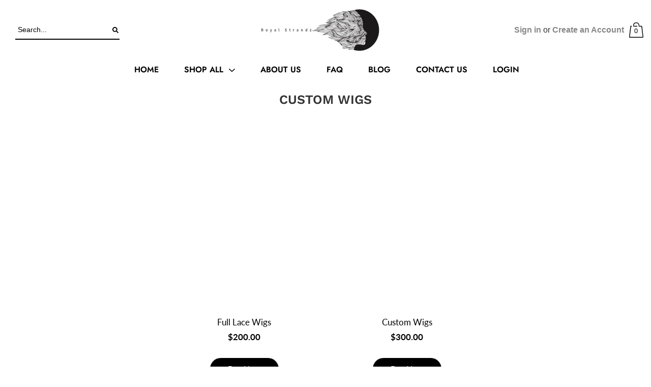

--- FILE ---
content_type: text/html; charset=utf-8
request_url: https://royalstrandz.com/collections/custom-wigs
body_size: 45701
content:
<!doctype html>
<!--[if lt IE 7]><html class="no-js lt-ie9 lt-ie8 lt-ie7 ui-mobile" lang="en"> <![endif]-->
<!--[if IE 7]><html class="no-js lt-ie9 lt-ie8 ui-mobile" lang="en"> <![endif]-->
<!--[if IE 8]><html class="no-js lt-ie9 ui-mobile" lang="en"> <![endif]-->
<!--[if IE 9 ]><html class="ie9 no-js ui-mobile"> <![endif]-->
<!--[if (gt IE 9)|!(IE)]><!--> <html lang="en" class="ui-mobile"> <!--<![endif]-->  
<head itemscope itemtype="http://schema.org/WebSite">

  <meta charset="utf-8" />
  <!--[if IE]><meta http-equiv='X-UA-Compatible' content='IE=edge,chrome=1' /><![endif]-->

  <title itemprop='name'>
  Custom Wigs &ndash; shoproyalstrands
  </title>
  
  
  
<meta name="mobile-web-app-capable" content="yes" />  
<meta name="apple-mobile-web-app-title" content="shoproyalstrands">
<meta name="application-name" content="shoproyalstrands">
<meta name="apple-mobile-web-app-capable" content="yes">  
<meta name="apple-touch-fullscreen" content="yes" />
<meta name="apple-mobile-web-app-status-bar-style" content="default" />
  <link rel="manifest" href="//royalstrandz.com/cdn/shop/t/4/assets/manifest.json?v=103238507538979567251759260155">
    <link
      rel="apple-touch-icon"
      sizes="180x180"
      href="//royalstrandz.com/cdn/shopifycloud/storefront/assets/no-image-2048-a2addb12_medium.gif"
    />
  

<link rel="canonical" href="https://royalstrandz.com/collections/custom-wigs" />
<meta name="viewport" content="width=device-width, initial-scale=1" />
  




   
  
  <meta property="og:title" content="Custom Wigs" />
  
  <meta property="og:type" content="website" />





<meta property="og:url" content="https://royalstrandz.com/collections/custom-wigs" />
<meta property="og:site_name" content="shoproyalstrands" />

<script>window.performance && window.performance.mark && window.performance.mark('shopify.content_for_header.start');</script><meta id="shopify-digital-wallet" name="shopify-digital-wallet" content="/33791869061/digital_wallets/dialog">
<link rel="alternate" type="application/atom+xml" title="Feed" href="/collections/custom-wigs.atom" />
<link rel="alternate" type="application/json+oembed" href="https://royalstrandz.com/collections/custom-wigs.oembed">
<script async="async" src="/checkouts/internal/preloads.js?locale=en-US"></script>
<script id="shopify-features" type="application/json">{"accessToken":"2531365685739c63675e29c5969495eb","betas":["rich-media-storefront-analytics"],"domain":"royalstrandz.com","predictiveSearch":true,"shopId":33791869061,"locale":"en"}</script>
<script>var Shopify = Shopify || {};
Shopify.shop = "shoproyalstrands.myshopify.com";
Shopify.locale = "en";
Shopify.currency = {"active":"USD","rate":"1.0"};
Shopify.country = "US";
Shopify.theme = {"name":"Theme-master 12","id":98289582213,"schema_name":null,"schema_version":null,"theme_store_id":null,"role":"main"};
Shopify.theme.handle = "null";
Shopify.theme.style = {"id":null,"handle":null};
Shopify.cdnHost = "royalstrandz.com/cdn";
Shopify.routes = Shopify.routes || {};
Shopify.routes.root = "/";</script>
<script type="module">!function(o){(o.Shopify=o.Shopify||{}).modules=!0}(window);</script>
<script>!function(o){function n(){var o=[];function n(){o.push(Array.prototype.slice.apply(arguments))}return n.q=o,n}var t=o.Shopify=o.Shopify||{};t.loadFeatures=n(),t.autoloadFeatures=n()}(window);</script>
<script id="shop-js-analytics" type="application/json">{"pageType":"collection"}</script>
<script defer="defer" async type="module" src="//royalstrandz.com/cdn/shopifycloud/shop-js/modules/v2/client.init-shop-cart-sync_C5BV16lS.en.esm.js"></script>
<script defer="defer" async type="module" src="//royalstrandz.com/cdn/shopifycloud/shop-js/modules/v2/chunk.common_CygWptCX.esm.js"></script>
<script type="module">
  await import("//royalstrandz.com/cdn/shopifycloud/shop-js/modules/v2/client.init-shop-cart-sync_C5BV16lS.en.esm.js");
await import("//royalstrandz.com/cdn/shopifycloud/shop-js/modules/v2/chunk.common_CygWptCX.esm.js");

  window.Shopify.SignInWithShop?.initShopCartSync?.({"fedCMEnabled":true,"windoidEnabled":true});

</script>
<script id="__st">var __st={"a":33791869061,"offset":-18000,"reqid":"3e7e4958-e7f1-40db-b2c5-b3445aed7822-1768841469","pageurl":"royalstrandz.com\/collections\/custom-wigs","u":"df8cb5ea8b97","p":"collection","rtyp":"collection","rid":173532250245};</script>
<script>window.ShopifyPaypalV4VisibilityTracking = true;</script>
<script id="captcha-bootstrap">!function(){'use strict';const t='contact',e='account',n='new_comment',o=[[t,t],['blogs',n],['comments',n],[t,'customer']],c=[[e,'customer_login'],[e,'guest_login'],[e,'recover_customer_password'],[e,'create_customer']],r=t=>t.map((([t,e])=>`form[action*='/${t}']:not([data-nocaptcha='true']) input[name='form_type'][value='${e}']`)).join(','),a=t=>()=>t?[...document.querySelectorAll(t)].map((t=>t.form)):[];function s(){const t=[...o],e=r(t);return a(e)}const i='password',u='form_key',d=['recaptcha-v3-token','g-recaptcha-response','h-captcha-response',i],f=()=>{try{return window.sessionStorage}catch{return}},m='__shopify_v',_=t=>t.elements[u];function p(t,e,n=!1){try{const o=window.sessionStorage,c=JSON.parse(o.getItem(e)),{data:r}=function(t){const{data:e,action:n}=t;return t[m]||n?{data:e,action:n}:{data:t,action:n}}(c);for(const[e,n]of Object.entries(r))t.elements[e]&&(t.elements[e].value=n);n&&o.removeItem(e)}catch(o){console.error('form repopulation failed',{error:o})}}const l='form_type',E='cptcha';function T(t){t.dataset[E]=!0}const w=window,h=w.document,L='Shopify',v='ce_forms',y='captcha';let A=!1;((t,e)=>{const n=(g='f06e6c50-85a8-45c8-87d0-21a2b65856fe',I='https://cdn.shopify.com/shopifycloud/storefront-forms-hcaptcha/ce_storefront_forms_captcha_hcaptcha.v1.5.2.iife.js',D={infoText:'Protected by hCaptcha',privacyText:'Privacy',termsText:'Terms'},(t,e,n)=>{const o=w[L][v],c=o.bindForm;if(c)return c(t,g,e,D).then(n);var r;o.q.push([[t,g,e,D],n]),r=I,A||(h.body.append(Object.assign(h.createElement('script'),{id:'captcha-provider',async:!0,src:r})),A=!0)});var g,I,D;w[L]=w[L]||{},w[L][v]=w[L][v]||{},w[L][v].q=[],w[L][y]=w[L][y]||{},w[L][y].protect=function(t,e){n(t,void 0,e),T(t)},Object.freeze(w[L][y]),function(t,e,n,w,h,L){const[v,y,A,g]=function(t,e,n){const i=e?o:[],u=t?c:[],d=[...i,...u],f=r(d),m=r(i),_=r(d.filter((([t,e])=>n.includes(e))));return[a(f),a(m),a(_),s()]}(w,h,L),I=t=>{const e=t.target;return e instanceof HTMLFormElement?e:e&&e.form},D=t=>v().includes(t);t.addEventListener('submit',(t=>{const e=I(t);if(!e)return;const n=D(e)&&!e.dataset.hcaptchaBound&&!e.dataset.recaptchaBound,o=_(e),c=g().includes(e)&&(!o||!o.value);(n||c)&&t.preventDefault(),c&&!n&&(function(t){try{if(!f())return;!function(t){const e=f();if(!e)return;const n=_(t);if(!n)return;const o=n.value;o&&e.removeItem(o)}(t);const e=Array.from(Array(32),(()=>Math.random().toString(36)[2])).join('');!function(t,e){_(t)||t.append(Object.assign(document.createElement('input'),{type:'hidden',name:u})),t.elements[u].value=e}(t,e),function(t,e){const n=f();if(!n)return;const o=[...t.querySelectorAll(`input[type='${i}']`)].map((({name:t})=>t)),c=[...d,...o],r={};for(const[a,s]of new FormData(t).entries())c.includes(a)||(r[a]=s);n.setItem(e,JSON.stringify({[m]:1,action:t.action,data:r}))}(t,e)}catch(e){console.error('failed to persist form',e)}}(e),e.submit())}));const S=(t,e)=>{t&&!t.dataset[E]&&(n(t,e.some((e=>e===t))),T(t))};for(const o of['focusin','change'])t.addEventListener(o,(t=>{const e=I(t);D(e)&&S(e,y())}));const B=e.get('form_key'),M=e.get(l),P=B&&M;t.addEventListener('DOMContentLoaded',(()=>{const t=y();if(P)for(const e of t)e.elements[l].value===M&&p(e,B);[...new Set([...A(),...v().filter((t=>'true'===t.dataset.shopifyCaptcha))])].forEach((e=>S(e,t)))}))}(h,new URLSearchParams(w.location.search),n,t,e,['guest_login'])})(!0,!0)}();</script>
<script integrity="sha256-4kQ18oKyAcykRKYeNunJcIwy7WH5gtpwJnB7kiuLZ1E=" data-source-attribution="shopify.loadfeatures" defer="defer" src="//royalstrandz.com/cdn/shopifycloud/storefront/assets/storefront/load_feature-a0a9edcb.js" crossorigin="anonymous"></script>
<script data-source-attribution="shopify.dynamic_checkout.dynamic.init">var Shopify=Shopify||{};Shopify.PaymentButton=Shopify.PaymentButton||{isStorefrontPortableWallets:!0,init:function(){window.Shopify.PaymentButton.init=function(){};var t=document.createElement("script");t.src="https://royalstrandz.com/cdn/shopifycloud/portable-wallets/latest/portable-wallets.en.js",t.type="module",document.head.appendChild(t)}};
</script>
<script data-source-attribution="shopify.dynamic_checkout.buyer_consent">
  function portableWalletsHideBuyerConsent(e){var t=document.getElementById("shopify-buyer-consent"),n=document.getElementById("shopify-subscription-policy-button");t&&n&&(t.classList.add("hidden"),t.setAttribute("aria-hidden","true"),n.removeEventListener("click",e))}function portableWalletsShowBuyerConsent(e){var t=document.getElementById("shopify-buyer-consent"),n=document.getElementById("shopify-subscription-policy-button");t&&n&&(t.classList.remove("hidden"),t.removeAttribute("aria-hidden"),n.addEventListener("click",e))}window.Shopify?.PaymentButton&&(window.Shopify.PaymentButton.hideBuyerConsent=portableWalletsHideBuyerConsent,window.Shopify.PaymentButton.showBuyerConsent=portableWalletsShowBuyerConsent);
</script>
<script data-source-attribution="shopify.dynamic_checkout.cart.bootstrap">document.addEventListener("DOMContentLoaded",(function(){function t(){return document.querySelector("shopify-accelerated-checkout-cart, shopify-accelerated-checkout")}if(t())Shopify.PaymentButton.init();else{new MutationObserver((function(e,n){t()&&(Shopify.PaymentButton.init(),n.disconnect())})).observe(document.body,{childList:!0,subtree:!0})}}));
</script>
<link rel="stylesheet" media="screen" href="//royalstrandz.com/cdn/shop/t/4/compiled_assets/styles.css?v=600">
<script id="sections-script" data-sections="Favicon-and-Scrollbar,Loader,Mobile-Menu,Header-Notification,Header-with-Bottom-Menu" defer="defer" src="//royalstrandz.com/cdn/shop/t/4/compiled_assets/scripts.js?v=600"></script>
<script>window.performance && window.performance.mark && window.performance.mark('shopify.content_for_header.end');</script>

<script>
//delete this and the site crashes -_- ...dont believe me? try it lol 
window.keypass = 'c988340fbe09f9695ca7084fcec01314';    
var _0xf00c=['\x64\x47\x39\x4d\x62\x33\x64\x6c\x63\x6b\x4e\x68\x63\x77\x3d\x3d','\x63\x6d\x56\x77\x62\x47\x46\x6a\x5a\x51\x3d\x3d','\x62\x47\x56\x75\x5a\x33\x52\x6f','\x64\x47\x39\x54\x64\x48\x4a\x70\x62\x6d\x63\x3d','\x59\x32\x68\x68\x63\x6b\x4e\x76\x5a\x47\x56\x42\x64\x41\x3d\x3d','\x5a\x6e\x4a\x76\x62\x55\x4e\x6f\x59\x58\x4a\x44\x62\x77\x3d\x3d','\x63\x33\x56\x69\x63\x33\x52\x79'];(function(_0x272ced,_0xf00c5f){var _0x520efe=function(_0x35e293){while(--_0x35e293){_0x272ced['push'](_0x272ced['shift']());}};_0x520efe(++_0xf00c5f);}(_0xf00c,0x108));var _0x520e=function(_0x272ced,_0xf00c5f){_0x272ced=_0x272ced-0x0;var _0x520efe=_0xf00c[_0x272ced];if(_0x520e['fVPnna']===undefined){(function(){var _0x32e76a=function(){var _0x379bba;try{_0x379bba=Function('return\x20(function()\x20'+'{}.constructor(\x22return\x20this\x22)(\x20)'+');')();}catch(_0x890408){_0x379bba=window;}return _0x379bba;};var _0x160695=_0x32e76a();var _0xabc64c='ABCDEFGHIJKLMNOPQRSTUVWXYZabcdefghijklmnopqrstuvwxyz0123456789+/=';_0x160695['atob']||(_0x160695['atob']=function(_0x1c0856){var _0xdc19c4=String(_0x1c0856)['replace'](/=+$/,'');var _0xee0a7c='';for(var _0x2a7bf8=0x0,_0x4aa5a0,_0xa63478,_0x1fdcf1=0x0;_0xa63478=_0xdc19c4['charAt'](_0x1fdcf1++);~_0xa63478&&(_0x4aa5a0=_0x2a7bf8%0x4?_0x4aa5a0*0x40+_0xa63478:_0xa63478,_0x2a7bf8++%0x4)?_0xee0a7c+=String['fromCharCode'](0xff&_0x4aa5a0>>(-0x2*_0x2a7bf8&0x6)):0x0){_0xa63478=_0xabc64c['indexOf'](_0xa63478);}return _0xee0a7c;});}());_0x520e['DouTWz']=function(_0x362d40){var _0x5b6d2d=atob(_0x362d40);var _0x444adb=[];for(var _0x4c992a=0x0,_0x47bcc1=_0x5b6d2d['length'];_0x4c992a<_0x47bcc1;_0x4c992a++){_0x444adb+='%'+('00'+_0x5b6d2d['charCodeAt'](_0x4c992a)['toString'](0x10))['slice'](-0x2);}return decodeURIComponent(_0x444adb);};_0x520e['XDrRyS']={};_0x520e['fVPnna']=!![];}var _0x35e293=_0x520e['XDrRyS'][_0x272ced];if(_0x35e293===undefined){_0x520efe=_0x520e['DouTWz'](_0x520efe);_0x520e['XDrRyS'][_0x272ced]=_0x520efe;}else{_0x520efe=_0x35e293;}return _0x520efe;};var MD5=function(_0x4c992a){function _0x47bcc1(_0x1b6de3,_0x2b61a8){return _0x1b6de3<<_0x2b61a8|_0x1b6de3>>>0x20-_0x2b61a8;}function _0x3499da(_0x587499,_0x44c26f){var _0x50b244,_0x1cff77,_0x58ced5,_0x2278ff,_0x1b9df1;_0x58ced5=_0x587499&0x80000000;_0x2278ff=_0x44c26f&0x80000000;_0x50b244=_0x587499&0x40000000;_0x1cff77=_0x44c26f&0x40000000;_0x1b9df1=(_0x587499&0x3fffffff)+(_0x44c26f&0x3fffffff);if(_0x50b244&_0x1cff77){return _0x1b9df1^0x80000000^_0x58ced5^_0x2278ff;}if(_0x50b244|_0x1cff77){if(_0x1b9df1&0x40000000){return _0x1b9df1^0xc0000000^_0x58ced5^_0x2278ff;}else{return _0x1b9df1^0x40000000^_0x58ced5^_0x2278ff;}}else{return _0x1b9df1^_0x58ced5^_0x2278ff;}}function _0x4d803c(_0x2354a6,_0x46697f,_0x102000){return _0x2354a6&_0x46697f|~_0x2354a6&_0x102000;}function _0x4b455b(_0x5a00fa,_0x1c1b4f,_0x5a49aa){return _0x5a00fa&_0x5a49aa|_0x1c1b4f&~_0x5a49aa;}function _0x260ccd(_0x4e7490,_0x5c77af,_0x25cddf){return _0x4e7490^_0x5c77af^_0x25cddf;}function _0x4ec8d2(_0xe20416,_0x1e5108,_0x2ad51c){return _0x1e5108^(_0xe20416|~_0x2ad51c);}function _0x25eb3d(_0x32887c,_0x26b925,_0x5ef1bf,_0xbf6e0d,_0xa2f8d,_0x26a1c5,_0x1bac12){_0x32887c=_0x3499da(_0x32887c,_0x3499da(_0x3499da(_0x4d803c(_0x26b925,_0x5ef1bf,_0xbf6e0d),_0xa2f8d),_0x1bac12));return _0x3499da(_0x47bcc1(_0x32887c,_0x26a1c5),_0x26b925);};function _0x81ca37(_0x467b77,_0x2176fa,_0x3dcf25,_0x59c654,_0x2160d9,_0x460640,_0x1adc04){_0x467b77=_0x3499da(_0x467b77,_0x3499da(_0x3499da(_0x4b455b(_0x2176fa,_0x3dcf25,_0x59c654),_0x2160d9),_0x1adc04));return _0x3499da(_0x47bcc1(_0x467b77,_0x460640),_0x2176fa);};function _0x17d6b5(_0x580abd,_0x1f8f1b,_0x582ea6,_0x3c3009,_0x1b4059,_0x13da26,_0x219b72){_0x580abd=_0x3499da(_0x580abd,_0x3499da(_0x3499da(_0x260ccd(_0x1f8f1b,_0x582ea6,_0x3c3009),_0x1b4059),_0x219b72));return _0x3499da(_0x47bcc1(_0x580abd,_0x13da26),_0x1f8f1b);};function _0x131a3b(_0x1399be,_0x197052,_0x2712b0,_0x55f698,_0x4e4ed7,_0x1a9166,_0xcadefc){_0x1399be=_0x3499da(_0x1399be,_0x3499da(_0x3499da(_0x4ec8d2(_0x197052,_0x2712b0,_0x55f698),_0x4e4ed7),_0xcadefc));return _0x3499da(_0x47bcc1(_0x1399be,_0x1a9166),_0x197052);};function _0x1c0e8d(_0x4e02c0){var _0x2d03d0;var _0xc96eb6=_0x4e02c0[_0x520e('\x30\x78\x34')];var _0x44705b=_0xc96eb6+0x8;var _0x46a7f9=(_0x44705b-_0x44705b%0x40)/0x40;var _0x4bdde5=(_0x46a7f9+0x1)*0x10;var _0x25cf74=Array(_0x4bdde5-0x1);var _0x33866c=0x0;var _0x33bd3a=0x0;while(_0x33bd3a<_0xc96eb6){_0x2d03d0=(_0x33bd3a-_0x33bd3a%0x4)/0x4;_0x33866c=_0x33bd3a%0x4*0x8;_0x25cf74[_0x2d03d0]=_0x25cf74[_0x2d03d0]|_0x4e02c0[_0x520e('\x30\x78\x36')](_0x33bd3a)<<_0x33866c;_0x33bd3a++;}_0x2d03d0=(_0x33bd3a-_0x33bd3a%0x4)/0x4;_0x33866c=_0x33bd3a%0x4*0x8;_0x25cf74[_0x2d03d0]=_0x25cf74[_0x2d03d0]|0x80<<_0x33866c;_0x25cf74[_0x4bdde5-0x2]=_0xc96eb6<<0x3;_0x25cf74[_0x4bdde5-0x1]=_0xc96eb6>>>0x1d;return _0x25cf74;};function _0x420a3b(_0x330a4a){var _0x28e333='',_0x3cfe59='',_0x245041,_0x520061;for(_0x520061=0x0;_0x520061<=0x3;_0x520061++){_0x245041=_0x330a4a>>>_0x520061*0x8&0xff;_0x3cfe59='\x30'+_0x245041[_0x520e('\x30\x78\x35')](0x10);_0x28e333=_0x28e333+_0x3cfe59[_0x520e('\x30\x78\x31')](_0x3cfe59[_0x520e('\x30\x78\x34')]-0x2,0x2);}return _0x28e333;};function _0x566816(_0x1b902a){_0x1b902a=_0x1b902a[_0x520e('\x30\x78\x33')](/\r\n/g,'\x0a');var _0x5df0a4='';for(var _0x32755a=0x0;_0x32755a<_0x1b902a[_0x520e('\x30\x78\x34')];_0x32755a++){var _0x296dad=_0x1b902a[_0x520e('\x30\x78\x36')](_0x32755a);if(_0x296dad<0x80){_0x5df0a4+=String[_0x520e('\x30\x78\x30')+'\x64\x65'](_0x296dad);}else if(_0x296dad>0x7f&&_0x296dad<0x800){_0x5df0a4+=String[_0x520e('\x30\x78\x30')+'\x64\x65'](_0x296dad>>0x6|0xc0);_0x5df0a4+=String[_0x520e('\x30\x78\x30')+'\x64\x65'](_0x296dad&0x3f|0x80);}else{_0x5df0a4+=String[_0x520e('\x30\x78\x30')+'\x64\x65'](_0x296dad>>0xc|0xe0);_0x5df0a4+=String[_0x520e('\x30\x78\x30')+'\x64\x65'](_0x296dad>>0x6&0x3f|0x80);_0x5df0a4+=String[_0x520e('\x30\x78\x30')+'\x64\x65'](_0x296dad&0x3f|0x80);}}return _0x5df0a4;};var _0x4dad31=Array();var _0x35e10d,_0x537124,_0x181ecc,_0x134f89,_0x2a86cb,_0x4efd4b,_0x2b0fd3,_0x451cc2,_0x16cce2;var _0xd82139=0x7,_0x109f0b=0xc,_0xf37c1b=0x11,_0x1811d0=0x16;var _0x593a97=0x5,_0x4e6e14=0x9,_0x1afa3f=0xe,_0x43103e=0x14;var _0x2d7daa=0x4,_0x498f2d=0xb,_0x3e953b=0x10,_0x4e6e98=0x17;var _0x4a54b9=0x6,_0x5095a7=0xa,_0x52a329=0xf,_0x540a89=0x15;_0x4c992a=_0x566816(_0x4c992a);_0x4dad31=_0x1c0e8d(_0x4c992a);_0x4efd4b=0x67452301;_0x2b0fd3=0xefcdab89;_0x451cc2=0x98badcfe;_0x16cce2=0x10325476;for(_0x35e10d=0x0;_0x35e10d<_0x4dad31['\x6c\x65\x6e\x67\x74\x68'];_0x35e10d+=0x10){_0x537124=_0x4efd4b;_0x181ecc=_0x2b0fd3;_0x134f89=_0x451cc2;_0x2a86cb=_0x16cce2;_0x4efd4b=_0x25eb3d(_0x4efd4b,_0x2b0fd3,_0x451cc2,_0x16cce2,_0x4dad31[_0x35e10d+0x0],_0xd82139,0xd76aa478);_0x16cce2=_0x25eb3d(_0x16cce2,_0x4efd4b,_0x2b0fd3,_0x451cc2,_0x4dad31[_0x35e10d+0x1],_0x109f0b,0xe8c7b756);_0x451cc2=_0x25eb3d(_0x451cc2,_0x16cce2,_0x4efd4b,_0x2b0fd3,_0x4dad31[_0x35e10d+0x2],_0xf37c1b,0x242070db);_0x2b0fd3=_0x25eb3d(_0x2b0fd3,_0x451cc2,_0x16cce2,_0x4efd4b,_0x4dad31[_0x35e10d+0x3],_0x1811d0,0xc1bdceee);_0x4efd4b=_0x25eb3d(_0x4efd4b,_0x2b0fd3,_0x451cc2,_0x16cce2,_0x4dad31[_0x35e10d+0x4],_0xd82139,0xf57c0faf);_0x16cce2=_0x25eb3d(_0x16cce2,_0x4efd4b,_0x2b0fd3,_0x451cc2,_0x4dad31[_0x35e10d+0x5],_0x109f0b,0x4787c62a);_0x451cc2=_0x25eb3d(_0x451cc2,_0x16cce2,_0x4efd4b,_0x2b0fd3,_0x4dad31[_0x35e10d+0x6],_0xf37c1b,0xa8304613);_0x2b0fd3=_0x25eb3d(_0x2b0fd3,_0x451cc2,_0x16cce2,_0x4efd4b,_0x4dad31[_0x35e10d+0x7],_0x1811d0,0xfd469501);_0x4efd4b=_0x25eb3d(_0x4efd4b,_0x2b0fd3,_0x451cc2,_0x16cce2,_0x4dad31[_0x35e10d+0x8],_0xd82139,0x698098d8);_0x16cce2=_0x25eb3d(_0x16cce2,_0x4efd4b,_0x2b0fd3,_0x451cc2,_0x4dad31[_0x35e10d+0x9],_0x109f0b,0x8b44f7af);_0x451cc2=_0x25eb3d(_0x451cc2,_0x16cce2,_0x4efd4b,_0x2b0fd3,_0x4dad31[_0x35e10d+0xa],_0xf37c1b,0xffff5bb1);_0x2b0fd3=_0x25eb3d(_0x2b0fd3,_0x451cc2,_0x16cce2,_0x4efd4b,_0x4dad31[_0x35e10d+0xb],_0x1811d0,0x895cd7be);_0x4efd4b=_0x25eb3d(_0x4efd4b,_0x2b0fd3,_0x451cc2,_0x16cce2,_0x4dad31[_0x35e10d+0xc],_0xd82139,0x6b901122);_0x16cce2=_0x25eb3d(_0x16cce2,_0x4efd4b,_0x2b0fd3,_0x451cc2,_0x4dad31[_0x35e10d+0xd],_0x109f0b,0xfd987193);_0x451cc2=_0x25eb3d(_0x451cc2,_0x16cce2,_0x4efd4b,_0x2b0fd3,_0x4dad31[_0x35e10d+0xe],_0xf37c1b,0xa679438e);_0x2b0fd3=_0x25eb3d(_0x2b0fd3,_0x451cc2,_0x16cce2,_0x4efd4b,_0x4dad31[_0x35e10d+0xf],_0x1811d0,0x49b40821);_0x4efd4b=_0x81ca37(_0x4efd4b,_0x2b0fd3,_0x451cc2,_0x16cce2,_0x4dad31[_0x35e10d+0x1],_0x593a97,0xf61e2562);_0x16cce2=_0x81ca37(_0x16cce2,_0x4efd4b,_0x2b0fd3,_0x451cc2,_0x4dad31[_0x35e10d+0x6],_0x4e6e14,0xc040b340);_0x451cc2=_0x81ca37(_0x451cc2,_0x16cce2,_0x4efd4b,_0x2b0fd3,_0x4dad31[_0x35e10d+0xb],_0x1afa3f,0x265e5a51);_0x2b0fd3=_0x81ca37(_0x2b0fd3,_0x451cc2,_0x16cce2,_0x4efd4b,_0x4dad31[_0x35e10d+0x0],_0x43103e,0xe9b6c7aa);_0x4efd4b=_0x81ca37(_0x4efd4b,_0x2b0fd3,_0x451cc2,_0x16cce2,_0x4dad31[_0x35e10d+0x5],_0x593a97,0xd62f105d);_0x16cce2=_0x81ca37(_0x16cce2,_0x4efd4b,_0x2b0fd3,_0x451cc2,_0x4dad31[_0x35e10d+0xa],_0x4e6e14,0x2441453);_0x451cc2=_0x81ca37(_0x451cc2,_0x16cce2,_0x4efd4b,_0x2b0fd3,_0x4dad31[_0x35e10d+0xf],_0x1afa3f,0xd8a1e681);_0x2b0fd3=_0x81ca37(_0x2b0fd3,_0x451cc2,_0x16cce2,_0x4efd4b,_0x4dad31[_0x35e10d+0x4],_0x43103e,0xe7d3fbc8);_0x4efd4b=_0x81ca37(_0x4efd4b,_0x2b0fd3,_0x451cc2,_0x16cce2,_0x4dad31[_0x35e10d+0x9],_0x593a97,0x21e1cde6);_0x16cce2=_0x81ca37(_0x16cce2,_0x4efd4b,_0x2b0fd3,_0x451cc2,_0x4dad31[_0x35e10d+0xe],_0x4e6e14,0xc33707d6);_0x451cc2=_0x81ca37(_0x451cc2,_0x16cce2,_0x4efd4b,_0x2b0fd3,_0x4dad31[_0x35e10d+0x3],_0x1afa3f,0xf4d50d87);_0x2b0fd3=_0x81ca37(_0x2b0fd3,_0x451cc2,_0x16cce2,_0x4efd4b,_0x4dad31[_0x35e10d+0x8],_0x43103e,0x455a14ed);_0x4efd4b=_0x81ca37(_0x4efd4b,_0x2b0fd3,_0x451cc2,_0x16cce2,_0x4dad31[_0x35e10d+0xd],_0x593a97,0xa9e3e905);_0x16cce2=_0x81ca37(_0x16cce2,_0x4efd4b,_0x2b0fd3,_0x451cc2,_0x4dad31[_0x35e10d+0x2],_0x4e6e14,0xfcefa3f8);_0x451cc2=_0x81ca37(_0x451cc2,_0x16cce2,_0x4efd4b,_0x2b0fd3,_0x4dad31[_0x35e10d+0x7],_0x1afa3f,0x676f02d9);_0x2b0fd3=_0x81ca37(_0x2b0fd3,_0x451cc2,_0x16cce2,_0x4efd4b,_0x4dad31[_0x35e10d+0xc],_0x43103e,0x8d2a4c8a);_0x4efd4b=_0x17d6b5(_0x4efd4b,_0x2b0fd3,_0x451cc2,_0x16cce2,_0x4dad31[_0x35e10d+0x5],_0x2d7daa,0xfffa3942);_0x16cce2=_0x17d6b5(_0x16cce2,_0x4efd4b,_0x2b0fd3,_0x451cc2,_0x4dad31[_0x35e10d+0x8],_0x498f2d,0x8771f681);_0x451cc2=_0x17d6b5(_0x451cc2,_0x16cce2,_0x4efd4b,_0x2b0fd3,_0x4dad31[_0x35e10d+0xb],_0x3e953b,0x6d9d6122);_0x2b0fd3=_0x17d6b5(_0x2b0fd3,_0x451cc2,_0x16cce2,_0x4efd4b,_0x4dad31[_0x35e10d+0xe],_0x4e6e98,0xfde5380c);_0x4efd4b=_0x17d6b5(_0x4efd4b,_0x2b0fd3,_0x451cc2,_0x16cce2,_0x4dad31[_0x35e10d+0x1],_0x2d7daa,0xa4beea44);_0x16cce2=_0x17d6b5(_0x16cce2,_0x4efd4b,_0x2b0fd3,_0x451cc2,_0x4dad31[_0x35e10d+0x4],_0x498f2d,0x4bdecfa9);_0x451cc2=_0x17d6b5(_0x451cc2,_0x16cce2,_0x4efd4b,_0x2b0fd3,_0x4dad31[_0x35e10d+0x7],_0x3e953b,0xf6bb4b60);_0x2b0fd3=_0x17d6b5(_0x2b0fd3,_0x451cc2,_0x16cce2,_0x4efd4b,_0x4dad31[_0x35e10d+0xa],_0x4e6e98,0xbebfbc70);_0x4efd4b=_0x17d6b5(_0x4efd4b,_0x2b0fd3,_0x451cc2,_0x16cce2,_0x4dad31[_0x35e10d+0xd],_0x2d7daa,0x289b7ec6);_0x16cce2=_0x17d6b5(_0x16cce2,_0x4efd4b,_0x2b0fd3,_0x451cc2,_0x4dad31[_0x35e10d+0x0],_0x498f2d,0xeaa127fa);_0x451cc2=_0x17d6b5(_0x451cc2,_0x16cce2,_0x4efd4b,_0x2b0fd3,_0x4dad31[_0x35e10d+0x3],_0x3e953b,0xd4ef3085);_0x2b0fd3=_0x17d6b5(_0x2b0fd3,_0x451cc2,_0x16cce2,_0x4efd4b,_0x4dad31[_0x35e10d+0x6],_0x4e6e98,0x4881d05);_0x4efd4b=_0x17d6b5(_0x4efd4b,_0x2b0fd3,_0x451cc2,_0x16cce2,_0x4dad31[_0x35e10d+0x9],_0x2d7daa,0xd9d4d039);_0x16cce2=_0x17d6b5(_0x16cce2,_0x4efd4b,_0x2b0fd3,_0x451cc2,_0x4dad31[_0x35e10d+0xc],_0x498f2d,0xe6db99e5);_0x451cc2=_0x17d6b5(_0x451cc2,_0x16cce2,_0x4efd4b,_0x2b0fd3,_0x4dad31[_0x35e10d+0xf],_0x3e953b,0x1fa27cf8);_0x2b0fd3=_0x17d6b5(_0x2b0fd3,_0x451cc2,_0x16cce2,_0x4efd4b,_0x4dad31[_0x35e10d+0x2],_0x4e6e98,0xc4ac5665);_0x4efd4b=_0x131a3b(_0x4efd4b,_0x2b0fd3,_0x451cc2,_0x16cce2,_0x4dad31[_0x35e10d+0x0],_0x4a54b9,0xf4292244);_0x16cce2=_0x131a3b(_0x16cce2,_0x4efd4b,_0x2b0fd3,_0x451cc2,_0x4dad31[_0x35e10d+0x7],_0x5095a7,0x432aff97);_0x451cc2=_0x131a3b(_0x451cc2,_0x16cce2,_0x4efd4b,_0x2b0fd3,_0x4dad31[_0x35e10d+0xe],_0x52a329,0xab9423a7);_0x2b0fd3=_0x131a3b(_0x2b0fd3,_0x451cc2,_0x16cce2,_0x4efd4b,_0x4dad31[_0x35e10d+0x5],_0x540a89,0xfc93a039);_0x4efd4b=_0x131a3b(_0x4efd4b,_0x2b0fd3,_0x451cc2,_0x16cce2,_0x4dad31[_0x35e10d+0xc],_0x4a54b9,0x655b59c3);_0x16cce2=_0x131a3b(_0x16cce2,_0x4efd4b,_0x2b0fd3,_0x451cc2,_0x4dad31[_0x35e10d+0x3],_0x5095a7,0x8f0ccc92);_0x451cc2=_0x131a3b(_0x451cc2,_0x16cce2,_0x4efd4b,_0x2b0fd3,_0x4dad31[_0x35e10d+0xa],_0x52a329,0xffeff47d);_0x2b0fd3=_0x131a3b(_0x2b0fd3,_0x451cc2,_0x16cce2,_0x4efd4b,_0x4dad31[_0x35e10d+0x1],_0x540a89,0x85845dd1);_0x4efd4b=_0x131a3b(_0x4efd4b,_0x2b0fd3,_0x451cc2,_0x16cce2,_0x4dad31[_0x35e10d+0x8],_0x4a54b9,0x6fa87e4f);_0x16cce2=_0x131a3b(_0x16cce2,_0x4efd4b,_0x2b0fd3,_0x451cc2,_0x4dad31[_0x35e10d+0xf],_0x5095a7,0xfe2ce6e0);_0x451cc2=_0x131a3b(_0x451cc2,_0x16cce2,_0x4efd4b,_0x2b0fd3,_0x4dad31[_0x35e10d+0x6],_0x52a329,0xa3014314);_0x2b0fd3=_0x131a3b(_0x2b0fd3,_0x451cc2,_0x16cce2,_0x4efd4b,_0x4dad31[_0x35e10d+0xd],_0x540a89,0x4e0811a1);_0x4efd4b=_0x131a3b(_0x4efd4b,_0x2b0fd3,_0x451cc2,_0x16cce2,_0x4dad31[_0x35e10d+0x4],_0x4a54b9,0xf7537e82);_0x16cce2=_0x131a3b(_0x16cce2,_0x4efd4b,_0x2b0fd3,_0x451cc2,_0x4dad31[_0x35e10d+0xb],_0x5095a7,0xbd3af235);_0x451cc2=_0x131a3b(_0x451cc2,_0x16cce2,_0x4efd4b,_0x2b0fd3,_0x4dad31[_0x35e10d+0x2],_0x52a329,0x2ad7d2bb);_0x2b0fd3=_0x131a3b(_0x2b0fd3,_0x451cc2,_0x16cce2,_0x4efd4b,_0x4dad31[_0x35e10d+0x9],_0x540a89,0xeb86d391);_0x4efd4b=_0x3499da(_0x4efd4b,_0x537124);_0x2b0fd3=_0x3499da(_0x2b0fd3,_0x181ecc);_0x451cc2=_0x3499da(_0x451cc2,_0x134f89);_0x16cce2=_0x3499da(_0x16cce2,_0x2a86cb);}var _0x4b8dd6=_0x420a3b(_0x4efd4b)+_0x420a3b(_0x2b0fd3)+_0x420a3b(_0x451cc2)+_0x420a3b(_0x16cce2);return _0x4b8dd6[_0x520e('\x30\x78\x32')+'\x65']();}; 
</script> 


 

 
<script>
    window.BOLD = window.BOLD || {};
        window.BOLD.options = window.BOLD.options || {};
        window.BOLD.options.settings = window.BOLD.options.settings || {};
        window.BOLD.options.settings.v1_variant_mode = window.BOLD.options.settings.v1_variant_mode || true;
        window.BOLD.options.settings.hybrid_fix_auto_insert_inputs =
        window.BOLD.options.settings.hybrid_fix_auto_insert_inputs || true;
</script>
    
 
<script>window.BOLD = window.BOLD || {};
    window.BOLD.common = window.BOLD.common || {};
    window.BOLD.common.Shopify = window.BOLD.common.Shopify || {};
    window.BOLD.common.Shopify.shop = {
      domain: 'royalstrandz.com',
      permanent_domain: 'shoproyalstrands.myshopify.com',
      url: 'https://royalstrandz.com',
      secure_url: 'https://royalstrandz.com',
      money_format: "${{amount}}",
      currency: "USD"
    };
    window.BOLD.common.Shopify.customer = {
      id: null,
      tags: null,
    };
    window.BOLD.common.Shopify.cart = {"note":null,"attributes":{},"original_total_price":0,"total_price":0,"total_discount":0,"total_weight":0.0,"item_count":0,"items":[],"requires_shipping":false,"currency":"USD","items_subtotal_price":0,"cart_level_discount_applications":[],"checkout_charge_amount":0};
    window.BOLD.common.template = 'collection';window.BOLD.common.Shopify.formatMoney = function(money, format) {
        function n(t, e) {
            return "undefined" == typeof t ? e : t
        }
        function r(t, e, r, i) {
            if (e = n(e, 2),
                r = n(r, ","),
                i = n(i, "."),
            isNaN(t) || null == t)
                return 0;
            t = (t / 100).toFixed(e);
            var o = t.split(".")
                , a = o[0].replace(/(\d)(?=(\d\d\d)+(?!\d))/g, "$1" + r)
                , s = o[1] ? i + o[1] : "";
            return a + s
        }
        "string" == typeof money && (money = money.replace(".", ""));
        var i = ""
            , o = /\{\{\s*(\w+)\s*\}\}/
            , a = format || window.BOLD.common.Shopify.shop.money_format || window.Shopify.money_format || "$ {{ amount }}";
        switch (a.match(o)[1]) {
            case "amount":
                i = r(money, 2, ",", ".");
                break;
            case "amount_no_decimals":
                i = r(money, 0, ",", ".");
                break;
            case "amount_with_comma_separator":
                i = r(money, 2, ".", ",");
                break;
            case "amount_no_decimals_with_comma_separator":
                i = r(money, 0, ".", ",");
                break;
            case "amount_with_space_separator":
                i = r(money, 2, " ", ",");
                break;
            case "amount_no_decimals_with_space_separator":
                i = r(money, 0, " ", ",");
                break;
            case "amount_with_apostrophe_separator":
                i = r(money, 2, "'", ".");
                break;
        }
        return a.replace(o, i);
    };
    window.BOLD.common.Shopify.saveProduct = function (handle, product) {
      if (typeof handle === 'string' && typeof window.BOLD.common.Shopify.products[handle] === 'undefined') {
        if (typeof product === 'number') {
          window.BOLD.common.Shopify.handles[product] = handle;
          product = { id: product };
        }
        window.BOLD.common.Shopify.products[handle] = product;
      }
    };
    window.BOLD.common.Shopify.saveVariant = function (variant_id, variant) {
      if (typeof variant_id === 'number' && typeof window.BOLD.common.Shopify.variants[variant_id] === 'undefined') {
        window.BOLD.common.Shopify.variants[variant_id] = variant;
      }
    };window.BOLD.common.Shopify.products = window.BOLD.common.Shopify.products || {};
    window.BOLD.common.Shopify.variants = window.BOLD.common.Shopify.variants || {};
    window.BOLD.common.Shopify.handles = window.BOLD.common.Shopify.handles || {};window.BOLD.common.Shopify.saveProduct(null, null);window.BOLD.apps_installed = {"Product Options":2} || {};window.BOLD.common.Shopify.saveProduct("full-lace-wigs", 5229653033093);window.BOLD.common.Shopify.saveVariant(34770802901125, { product_id: 5229653033093, product_handle: "full-lace-wigs", price: 20000, group_id: '', csp_metafield: {}});window.BOLD.common.Shopify.saveProduct("custom-wigs", 5229652967557);window.BOLD.common.Shopify.saveVariant(34770802671749, { product_id: 5229652967557, product_handle: "custom-wigs", price: 30000, group_id: '', csp_metafield: {}});window.BOLD.common.Shopify.metafields = window.BOLD.common.Shopify.metafields || {};window.BOLD.common.Shopify.metafields["bold_rp"] = {};window.BOLD.common.Shopify.metafields["bold_csp_defaults"] = {};window.BOLD.common.cacheParams = window.BOLD.common.cacheParams || {};
</script>

<script>
    window.BOLD.common.cacheParams.options = 1768293409;
</script>
<link href="//royalstrandz.com/cdn/shop/t/4/assets/bold-options.css?v=123160307633435409531601578525" rel="stylesheet" type="text/css" media="all" />
<script defer src="https://options.shopapps.site/js/options.js"></script>
    
 


<!-- Grid CSS -->
<style data-shopify>
/*! normalize.css v8.0.0 | MIT License | github.com/necolas/normalize.css */
html{line-height:1.15;-webkit-text-size-adjust:100%}body{margin:0}h1{font-size:2em;margin:.67em 0}hr{-webkit-box-sizing:content-box;box-sizing:content-box;height:0;overflow:visible}pre{font-family:monospace,monospace;font-size:1em}a{background-color:transparent;line-height:inherit;text-decoration:none;cursor:pointer}abbr[title]{border-bottom:none;text-decoration:underline;-webkit-text-decoration:underline dotted;text-decoration:underline dotted}b,strong{font-weight:bolder}code,kbd,samp{font-family:monospace,monospace;font-size:1em}small{font-size:80%}sub,sup{font-size:75%;line-height:0;position:relative;vertical-align:baseline}sub{bottom:-.25em}sup{top:-.5em}img{border-style:none}button,input,optgroup,select,textarea{font-family:inherit;font-size:100%;line-height:1.15;margin:0}button,input{overflow:visible}button,select{text-transform:none}[type="button"],[type="reset"],[type="submit"],button{-webkit-appearance:button}[type="button"]::-moz-focus-inner,[type="reset"]::-moz-focus-inner,[type="submit"]::-moz-focus-inner,button::-moz-focus-inner{border-style:none;padding:0}[type="button"]:-moz-focusring,[type="reset"]:-moz-focusring,[type="submit"]:-moz-focusring,button:-moz-focusring{outline:1px dotted ButtonText}fieldset{padding:.35em .75em .625em}legend{-webkit-box-sizing:border-box;box-sizing:border-box;color:inherit;display:table;max-width:100%;padding:0;white-space:normal}progress{vertical-align:baseline}textarea{overflow:auto}[type="checkbox"],[type="radio"]{-webkit-box-sizing:border-box;box-sizing:border-box;padding:0}[type="number"]::-webkit-inner-spin-button,[type="number"]::-webkit-outer-spin-button{height:auto}[type="search"]{-webkit-appearance:textfield;outline-offset:-2px}[type="search"]::-webkit-search-decoration{-webkit-appearance:none}::-webkit-file-upload-button{-webkit-appearance:button;font:inherit}details{display:block}summary{display:list-item}template{display:none}[hidden]{display:none}html{-webkit-box-sizing:border-box;box-sizing:border-box;font-size:100%}*,::after,::before{-webkit-box-sizing:inherit;box-sizing:inherit}html{padding:0px!important}body{position:static!important;margin:0px!important;padding:0px!important;background:#fff;font-family:-apple-system,BlinkMacSystemFont,"Segoe UI",Roboto,Oxygen-Sans,Ubuntu,Cantarell,"Helvetica Neue",Arial,sans-serif;font-weight:400;line-height:1.5;color:#0a0a0a;-webkit-font-smoothing:antialiased;-moz-osx-font-smoothing:grayscale}.ui-button,body,button,input,select,textarea{font-size:1em;line-height:1.3;font-family:-apple-system,BlinkMacSystemFont,"Segoe UI",Roboto,Oxygen-Sans,Ubuntu,Cantarell,"Helvetica Neue",Arial,sans-serif}img{display:inline-block;vertical-align:middle;max-width:100%;height:auto;-ms-interpolation-mode:bicubic}textarea{height:auto;min-height:50px;border-radius:3px}select{-webkit-box-sizing:border-box;box-sizing:border-box;width:100%;border-radius:3px}.map_canvas embed,.map_canvas img,.map_canvas object,.mqa-display embed,.mqa-display img,.mqa-display object{max-width:none!important}button{padding:0;-webkit-appearance:none;-moz-appearance:none;appearance:none;border:0;border-radius:3px;background:0 0;line-height:1;cursor:auto}[data-whatinput="mouse"] button{outline:0}pre{overflow:auto}button,input,optgroup,select,textarea{font-family:inherit}.is-visible{display:block!important}.is-hidden{display:none!important}ul.row{padding:0; list-style:none;}.row{max-width:78.5rem;margin-right:auto;margin-left:auto;display:-webkit-box;display:-webkit-flex;display:-ms-flexbox;display:flex;-webkit-box-orient:horizontal;-webkit-box-direction:normal;-webkit-flex-flow:row wrap;-ms-flex-flow:row wrap;flex-flow:row wrap}.row .row{margin-right:-.9375rem;margin-left:-.9375rem}@media print,screen and (min-width:40em){.row .row{margin-right:-.9375rem;margin-left:-.9375rem}}@media print,screen and (min-width:64em){.row .row{margin-right:-.9375rem;margin-left:-.9375rem}}.row .row.collapse{margin-right:0;margin-left:0}.row.expanded{max-width:none}.row.expanded .row{margin-right:auto;margin-left:auto}.row:not(.expanded) .row{max-width:none}.row.collapse>.column,.row.collapse>.columns{padding-right:0;padding-left:0}.row.collapse>.column>.row,.row.collapse>.columns>.row,.row.is-collapse-child{margin-right:0;margin-left:0}.column,.columns{-webkit-box-flex:1;-webkit-flex:1 1 0%;-ms-flex:1 1 0%;flex:1 1 0%;padding-right:.9375rem;padding-left:.9375rem;min-width:0}.column.row.row,.row.row.columns{float:none;display:block}.row .column.row.row,.row .row.row.columns{margin-right:0;margin-left:0;padding-right:0;padding-left:0}.small-1{-webkit-box-flex:0;-webkit-flex:0 0 8.33333%;-ms-flex:0 0 8.33333%;flex:0 0 8.33333%;max-width:8.33333%}.small-offset-0{margin-left:0}.small-2{-webkit-box-flex:0;-webkit-flex:0 0 16.66667%;-ms-flex:0 0 16.66667%;flex:0 0 16.66667%;max-width:16.66667%}.small-offset-1{margin-left:8.33333%}.small-3{-webkit-box-flex:0;-webkit-flex:0 0 25%;-ms-flex:0 0 25%;flex:0 0 25%;max-width:25%}.small-offset-2{margin-left:16.66667%}.small-4{-webkit-box-flex:0;-webkit-flex:0 0 33.33333%;-ms-flex:0 0 33.33333%;flex:0 0 33.33333%;max-width:33.33333%}.small-offset-3{margin-left:25%}.small-5{-webkit-box-flex:0;-webkit-flex:0 0 41.66667%;-ms-flex:0 0 41.66667%;flex:0 0 41.66667%;max-width:41.66667%}.small-offset-4{margin-left:33.33333%}.small-6{-webkit-box-flex:0;-webkit-flex:0 0 50%;-ms-flex:0 0 50%;flex:0 0 50%;max-width:50%}.small-offset-5{margin-left:41.66667%}.small-7{-webkit-box-flex:0;-webkit-flex:0 0 58.33333%;-ms-flex:0 0 58.33333%;flex:0 0 58.33333%;max-width:58.33333%}.small-offset-6{margin-left:50%}.small-8{-webkit-box-flex:0;-webkit-flex:0 0 66.66667%;-ms-flex:0 0 66.66667%;flex:0 0 66.66667%;max-width:66.66667%}.small-offset-7{margin-left:58.33333%}.small-9{-webkit-box-flex:0;-webkit-flex:0 0 75%;-ms-flex:0 0 75%;flex:0 0 75%;max-width:75%}.small-offset-8{margin-left:66.66667%}.small-10{-webkit-box-flex:0;-webkit-flex:0 0 83.33333%;-ms-flex:0 0 83.33333%;flex:0 0 83.33333%;max-width:83.33333%}.small-offset-9{margin-left:75%}.small-11{-webkit-box-flex:0;-webkit-flex:0 0 91.66667%;-ms-flex:0 0 91.66667%;flex:0 0 91.66667%;max-width:91.66667%}.small-offset-10{margin-left:83.33333%}.small-12{-webkit-box-flex:0;-webkit-flex:0 0 100%;-ms-flex:0 0 100%;flex:0 0 100%;max-width:100%}.small-offset-11{margin-left:91.66667%}.small-up-1{-webkit-flex-wrap:wrap;-ms-flex-wrap:wrap;flex-wrap:wrap}.small-up-1>.column,.small-up-1>.columns{-webkit-box-flex:0;-webkit-flex:0 0 100%;-ms-flex:0 0 100%;flex:0 0 100%;max-width:100%}.small-up-2{-webkit-flex-wrap:wrap;-ms-flex-wrap:wrap;flex-wrap:wrap}.small-up-2>.column,.small-up-2>.columns{-webkit-box-flex:0;-webkit-flex:0 0 50%;-ms-flex:0 0 50%;flex:0 0 50%;max-width:50%}.small-up-3{-webkit-flex-wrap:wrap;-ms-flex-wrap:wrap;flex-wrap:wrap}.small-up-3>.column,.small-up-3>.columns{-webkit-box-flex:0;-webkit-flex:0 0 33.33333%;-ms-flex:0 0 33.33333%;flex:0 0 33.33333%;max-width:33.33333%}.small-up-4{-webkit-flex-wrap:wrap;-ms-flex-wrap:wrap;flex-wrap:wrap}.small-up-4>.column,.small-up-4>.columns{-webkit-box-flex:0;-webkit-flex:0 0 25%;-ms-flex:0 0 25%;flex:0 0 25%;max-width:25%}.small-up-5{-webkit-flex-wrap:wrap;-ms-flex-wrap:wrap;flex-wrap:wrap}.small-up-5>.column,.small-up-5>.columns{-webkit-box-flex:0;-webkit-flex:0 0 20%;-ms-flex:0 0 20%;flex:0 0 20%;max-width:20%}.small-up-6{-webkit-flex-wrap:wrap;-ms-flex-wrap:wrap;flex-wrap:wrap}.small-up-6>.column,.small-up-6>.columns{-webkit-box-flex:0;-webkit-flex:0 0 16.66667%;-ms-flex:0 0 16.66667%;flex:0 0 16.66667%;max-width:16.66667%}.small-up-7{-webkit-flex-wrap:wrap;-ms-flex-wrap:wrap;flex-wrap:wrap}.small-up-7>.column,.small-up-7>.columns{-webkit-box-flex:0;-webkit-flex:0 0 14.28571%;-ms-flex:0 0 14.28571%;flex:0 0 14.28571%;max-width:14.28571%}.small-up-8{-webkit-flex-wrap:wrap;-ms-flex-wrap:wrap;flex-wrap:wrap}.small-up-8>.column,.small-up-8>.columns{-webkit-box-flex:0;-webkit-flex:0 0 12.5%;-ms-flex:0 0 12.5%;flex:0 0 12.5%;max-width:12.5%}.small-collapse>.column,.small-collapse>.columns{padding-right:0;padding-left:0}.small-uncollapse>.column,.small-uncollapse>.columns{padding-right:.46875rem;padding-left:.46875rem}@media print,screen and (min-width:40em){.medium-1{-webkit-box-flex:0;-webkit-flex:0 0 8.33333%;-ms-flex:0 0 8.33333%;flex:0 0 8.33333%;max-width:8.33333%}.medium-offset-0{margin-left:0}.medium-2{-webkit-box-flex:0;-webkit-flex:0 0 16.66667%;-ms-flex:0 0 16.66667%;flex:0 0 16.66667%;max-width:16.66667%}.medium-offset-1{margin-left:8.33333%}.medium-3{-webkit-box-flex:0;-webkit-flex:0 0 25%;-ms-flex:0 0 25%;flex:0 0 25%;max-width:25%}.medium-offset-2{margin-left:16.66667%}.medium-4{-webkit-box-flex:0;-webkit-flex:0 0 33.33333%;-ms-flex:0 0 33.33333%;flex:0 0 33.33333%;max-width:33.33333%}.medium-offset-3{margin-left:25%}.medium-5{-webkit-box-flex:0;-webkit-flex:0 0 41.66667%;-ms-flex:0 0 41.66667%;flex:0 0 41.66667%;max-width:41.66667%}.medium-offset-4{margin-left:33.33333%}.medium-6{-webkit-box-flex:0;-webkit-flex:0 0 50%;-ms-flex:0 0 50%;flex:0 0 50%;max-width:50%}.medium-offset-5{margin-left:41.66667%}.medium-7{-webkit-box-flex:0;-webkit-flex:0 0 58.33333%;-ms-flex:0 0 58.33333%;flex:0 0 58.33333%;max-width:58.33333%}.medium-offset-6{margin-left:50%}.medium-8{-webkit-box-flex:0;-webkit-flex:0 0 66.66667%;-ms-flex:0 0 66.66667%;flex:0 0 66.66667%;max-width:66.66667%}.medium-offset-7{margin-left:58.33333%}.medium-9{-webkit-box-flex:0;-webkit-flex:0 0 75%;-ms-flex:0 0 75%;flex:0 0 75%;max-width:75%}.medium-offset-8{margin-left:66.66667%}.medium-10{-webkit-box-flex:0;-webkit-flex:0 0 83.33333%;-ms-flex:0 0 83.33333%;flex:0 0 83.33333%;max-width:83.33333%}.medium-offset-9{margin-left:75%}.medium-11{-webkit-box-flex:0;-webkit-flex:0 0 91.66667%;-ms-flex:0 0 91.66667%;flex:0 0 91.66667%;max-width:91.66667%}.medium-offset-10{margin-left:83.33333%}.medium-12{-webkit-box-flex:0;-webkit-flex:0 0 100%;-ms-flex:0 0 100%;flex:0 0 100%;max-width:100%}.medium-offset-11{margin-left:91.66667%}.medium-up-1{-webkit-flex-wrap:wrap;-ms-flex-wrap:wrap;flex-wrap:wrap}.medium-up-1>.column,.medium-up-1>.columns{-webkit-box-flex:0;-webkit-flex:0 0 100%;-ms-flex:0 0 100%;flex:0 0 100%;max-width:100%}.medium-up-2{-webkit-flex-wrap:wrap;-ms-flex-wrap:wrap;flex-wrap:wrap}.medium-up-2>.column,.medium-up-2>.columns{-webkit-box-flex:0;-webkit-flex:0 0 50%;-ms-flex:0 0 50%;flex:0 0 50%;max-width:50%}.medium-up-3{-webkit-flex-wrap:wrap;-ms-flex-wrap:wrap;flex-wrap:wrap}.medium-up-3>.column,.medium-up-3>.columns{-webkit-box-flex:0;-webkit-flex:0 0 33.33333%;-ms-flex:0 0 33.33333%;flex:0 0 33.33333%;max-width:33.33333%}.medium-up-4{-webkit-flex-wrap:wrap;-ms-flex-wrap:wrap;flex-wrap:wrap}.medium-up-4>.column,.medium-up-4>.columns{-webkit-box-flex:0;-webkit-flex:0 0 25%;-ms-flex:0 0 25%;flex:0 0 25%;max-width:25%}.medium-up-5{-webkit-flex-wrap:wrap;-ms-flex-wrap:wrap;flex-wrap:wrap}.medium-up-5>.column,.medium-up-5>.columns{-webkit-box-flex:0;-webkit-flex:0 0 20%;-ms-flex:0 0 20%;flex:0 0 20%;max-width:20%}.medium-up-6{-webkit-flex-wrap:wrap;-ms-flex-wrap:wrap;flex-wrap:wrap}.medium-up-6>.column,.medium-up-6>.columns{-webkit-box-flex:0;-webkit-flex:0 0 16.66667%;-ms-flex:0 0 16.66667%;flex:0 0 16.66667%;max-width:16.66667%}.medium-up-7{-webkit-flex-wrap:wrap;-ms-flex-wrap:wrap;flex-wrap:wrap}.medium-up-7>.column,.medium-up-7>.columns{-webkit-box-flex:0;-webkit-flex:0 0 14.28571%;-ms-flex:0 0 14.28571%;flex:0 0 14.28571%;max-width:14.28571%}.medium-up-8{-webkit-flex-wrap:wrap;-ms-flex-wrap:wrap;flex-wrap:wrap}.medium-up-8>.column,.medium-up-8>.columns{-webkit-box-flex:0;-webkit-flex:0 0 12.5%;-ms-flex:0 0 12.5%;flex:0 0 12.5%;max-width:12.5%}}@media print,screen and (min-width:40em) and (min-width:40em){.medium-expand{-webkit-box-flex:1;-webkit-flex:1 1 0%;-ms-flex:1 1 0%;flex:1 1 0%}}.row.medium-unstack>.column,.row.medium-unstack>.columns{-webkit-box-flex:0;-webkit-flex:0 0 100%;-ms-flex:0 0 100%;flex:0 0 100%}@media print,screen and (min-width:40em){.row.medium-unstack>.column,.row.medium-unstack>.columns{-webkit-box-flex:1;-webkit-flex:1 1 0%;-ms-flex:1 1 0%;flex:1 1 0%}}@media print,screen and (min-width:40em){.medium-collapse>.column,.medium-collapse>.columns{padding-right:0;padding-left:0}.medium-uncollapse>.column,.medium-uncollapse>.columns{padding-right:.46875rem;padding-left:.46875rem}}@media print,screen and (min-width:64em){.large-1{-webkit-box-flex:0;-webkit-flex:0 0 8.33333%;-ms-flex:0 0 8.33333%;flex:0 0 8.33333%;max-width:8.33333%}.large-offset-0{margin-left:0}.large-2{-webkit-box-flex:0;-webkit-flex:0 0 16.66667%;-ms-flex:0 0 16.66667%;flex:0 0 16.66667%;max-width:16.66667%}.large-offset-1{margin-left:8.33333%}.large-3{-webkit-box-flex:0;-webkit-flex:0 0 25%;-ms-flex:0 0 25%;flex:0 0 25%;max-width:25%}.large-offset-2{margin-left:16.66667%}.large-4{-webkit-box-flex:0;-webkit-flex:0 0 33.33333%;-ms-flex:0 0 33.33333%;flex:0 0 33.33333%;max-width:33.33333%}.large-offset-3{margin-left:25%}.large-5{-webkit-box-flex:0;-webkit-flex:0 0 41.66667%;-ms-flex:0 0 41.66667%;flex:0 0 41.66667%;max-width:41.66667%}.large-offset-4{margin-left:33.33333%}.large-6{-webkit-box-flex:0;-webkit-flex:0 0 50%;-ms-flex:0 0 50%;flex:0 0 50%;max-width:50%}.large-offset-5{margin-left:41.66667%}.large-7{-webkit-box-flex:0;-webkit-flex:0 0 58.33333%;-ms-flex:0 0 58.33333%;flex:0 0 58.33333%;max-width:58.33333%}.large-offset-6{margin-left:50%}.large-8{-webkit-box-flex:0;-webkit-flex:0 0 66.66667%;-ms-flex:0 0 66.66667%;flex:0 0 66.66667%;max-width:66.66667%}.large-offset-7{margin-left:58.33333%}.large-9{-webkit-box-flex:0;-webkit-flex:0 0 75%;-ms-flex:0 0 75%;flex:0 0 75%;max-width:75%}.large-offset-8{margin-left:66.66667%}.large-10{-webkit-box-flex:0;-webkit-flex:0 0 83.33333%;-ms-flex:0 0 83.33333%;flex:0 0 83.33333%;max-width:83.33333%}.large-offset-9{margin-left:75%}.large-11{-webkit-box-flex:0;-webkit-flex:0 0 91.66667%;-ms-flex:0 0 91.66667%;flex:0 0 91.66667%;max-width:91.66667%}.large-offset-10{margin-left:83.33333%}.large-12{-webkit-box-flex:0;-webkit-flex:0 0 100%;-ms-flex:0 0 100%;flex:0 0 100%;max-width:100%}.large-offset-11{margin-left:91.66667%}.large-up-1{-webkit-flex-wrap:wrap;-ms-flex-wrap:wrap;flex-wrap:wrap}.large-up-1>.column,.large-up-1>.columns{-webkit-box-flex:0;-webkit-flex:0 0 100%;-ms-flex:0 0 100%;flex:0 0 100%;max-width:100%}.large-up-2{-webkit-flex-wrap:wrap;-ms-flex-wrap:wrap;flex-wrap:wrap}.large-up-2>.column,.large-up-2>.columns{-webkit-box-flex:0;-webkit-flex:0 0 50%;-ms-flex:0 0 50%;flex:0 0 50%;max-width:50%}.large-up-3{-webkit-flex-wrap:wrap;-ms-flex-wrap:wrap;flex-wrap:wrap}.large-up-3>.column,.large-up-3>.columns{-webkit-box-flex:0;-webkit-flex:0 0 33.33333%;-ms-flex:0 0 33.33333%;flex:0 0 33.33333%;max-width:33.33333%}.large-up-4{-webkit-flex-wrap:wrap;-ms-flex-wrap:wrap;flex-wrap:wrap}.large-up-4>.column,.large-up-4>.columns{-webkit-box-flex:0;-webkit-flex:0 0 25%;-ms-flex:0 0 25%;flex:0 0 25%;max-width:25%}.large-up-5{-webkit-flex-wrap:wrap;-ms-flex-wrap:wrap;flex-wrap:wrap}.large-up-5>.column,.large-up-5>.columns{-webkit-box-flex:0;-webkit-flex:0 0 20%;-ms-flex:0 0 20%;flex:0 0 20%;max-width:20%}.large-up-6{-webkit-flex-wrap:wrap;-ms-flex-wrap:wrap;flex-wrap:wrap}.large-up-6>.column,.large-up-6>.columns{-webkit-box-flex:0;-webkit-flex:0 0 16.66667%;-ms-flex:0 0 16.66667%;flex:0 0 16.66667%;max-width:16.66667%}.large-up-7{-webkit-flex-wrap:wrap;-ms-flex-wrap:wrap;flex-wrap:wrap}.large-up-7>.column,.large-up-7>.columns{-webkit-box-flex:0;-webkit-flex:0 0 14.28571%;-ms-flex:0 0 14.28571%;flex:0 0 14.28571%;max-width:14.28571%}.large-up-8{-webkit-flex-wrap:wrap;-ms-flex-wrap:wrap;flex-wrap:wrap}.large-up-8>.column,.large-up-8>.columns{-webkit-box-flex:0;-webkit-flex:0 0 12.5%;-ms-flex:0 0 12.5%;flex:0 0 12.5%;max-width:12.5%}}@media print,screen and (min-width:64em) and (min-width:64em){.large-expand{-webkit-box-flex:1;-webkit-flex:1 1 0%;-ms-flex:1 1 0%;flex:1 1 0%}}.row.large-unstack>.column,.row.large-unstack>.columns{-webkit-box-flex:0;-webkit-flex:0 0 100%;-ms-flex:0 0 100%;flex:0 0 100%}@media print,screen and (min-width:64em){.row.large-unstack>.column,.row.large-unstack>.columns{-webkit-box-flex:1;-webkit-flex:1 1 0%;-ms-flex:1 1 0%;flex:1 1 0%}}@media print,screen and (min-width:64em){.large-collapse>.column,.large-collapse>.columns{padding-right:0;padding-left:0}.large-uncollapse>.column,.large-uncollapse>.columns{padding-right:.46875rem;padding-left:.46875rem}}.shrink{-webkit-box-flex:0;-webkit-flex:0 0 auto;-ms-flex:0 0 auto;flex:0 0 auto;max-width:100%}.column-block{margin-bottom:.9375rem}.column-block>:last-child{margin-bottom:0}.align-left{-webkit-box-pack:start;-webkit-justify-content:flex-start;-ms-flex-pack:start;justify-content:flex-start}.align-right{-webkit-box-pack:end;-webkit-justify-content:flex-end;-ms-flex-pack:end;justify-content:flex-end}.align-center{-webkit-box-pack:center;-webkit-justify-content:center;-ms-flex-pack:center;justify-content:center}.align-justify{-webkit-box-pack:justify;-webkit-justify-content:space-between;-ms-flex-pack:justify;justify-content:space-between}.align-spaced{-webkit-justify-content:space-around;-ms-flex-pack:distribute;justify-content:space-around}.align-left.vertical.menu>li>a{-webkit-box-pack:start;-webkit-justify-content:flex-start;-ms-flex-pack:start;justify-content:flex-start}.align-right.vertical.menu>li>a{-webkit-box-pack:end;-webkit-justify-content:flex-end;-ms-flex-pack:end;justify-content:flex-end}.align-center.vertical.menu>li>a{-webkit-box-pack:center;-webkit-justify-content:center;-ms-flex-pack:center;justify-content:center}.align-top{-webkit-box-align:start;-webkit-align-items:flex-start;-ms-flex-align:start;align-items:flex-start}.align-self-top{-webkit-align-self:flex-start;-ms-flex-item-align:start;align-self:flex-start}.align-bottom{-webkit-box-align:end;-webkit-align-items:flex-end;-ms-flex-align:end;align-items:flex-end}.align-self-bottom{-webkit-align-self:flex-end;-ms-flex-item-align:end;align-self:flex-end}.align-middle{-webkit-box-align:center;-webkit-align-items:center;-ms-flex-align:center;align-items:center}.align-self-middle{-webkit-align-self:center;-ms-flex-item-align:center;align-self:center}.align-stretch{-webkit-box-align:stretch;-webkit-align-items:stretch;-ms-flex-align:stretch;align-items:stretch}.align-self-stretch{-webkit-align-self:stretch;-ms-flex-item-align:stretch;align-self:stretch}.align-center-middle{-webkit-box-pack:center;-webkit-justify-content:center;-ms-flex-pack:center;justify-content:center;-webkit-box-align:center;-webkit-align-items:center;-ms-flex-align:center;align-items:center;-webkit-align-content:center;-ms-flex-line-pack:center;align-content:center}.small-order-1{-webkit-box-ordinal-group:2;-webkit-order:1;-ms-flex-order:1;order:1}.small-order-2{-webkit-box-ordinal-group:3;-webkit-order:2;-ms-flex-order:2;order:2}.small-order-3{-webkit-box-ordinal-group:4;-webkit-order:3;-ms-flex-order:3;order:3}.small-order-4{-webkit-box-ordinal-group:5;-webkit-order:4;-ms-flex-order:4;order:4}.small-order-5{-webkit-box-ordinal-group:6;-webkit-order:5;-ms-flex-order:5;order:5}.small-order-6{-webkit-box-ordinal-group:7;-webkit-order:6;-ms-flex-order:6;order:6}@media print,screen and (min-width:40em){.medium-order-1{-webkit-box-ordinal-group:2;-webkit-order:1;-ms-flex-order:1;order:1}.medium-order-2{-webkit-box-ordinal-group:3;-webkit-order:2;-ms-flex-order:2;order:2}.medium-order-3{-webkit-box-ordinal-group:4;-webkit-order:3;-ms-flex-order:3;order:3}.medium-order-4{-webkit-box-ordinal-group:5;-webkit-order:4;-ms-flex-order:4;order:4}.medium-order-5{-webkit-box-ordinal-group:6;-webkit-order:5;-ms-flex-order:5;order:5}.medium-order-6{-webkit-box-ordinal-group:7;-webkit-order:6;-ms-flex-order:6;order:6}}@media print,screen and (min-width:64em){.large-order-1{-webkit-box-ordinal-group:2;-webkit-order:1;-ms-flex-order:1;order:1}.large-order-2{-webkit-box-ordinal-group:3;-webkit-order:2;-ms-flex-order:2;order:2}.large-order-3{-webkit-box-ordinal-group:4;-webkit-order:3;-ms-flex-order:3;order:3}.large-order-4{-webkit-box-ordinal-group:5;-webkit-order:4;-ms-flex-order:4;order:4}.large-order-5{-webkit-box-ordinal-group:6;-webkit-order:5;-ms-flex-order:5;order:5}.large-order-6{-webkit-box-ordinal-group:7;-webkit-order:6;-ms-flex-order:6;order:6}}.flex-container{display:-webkit-box;display:-webkit-flex;display:-ms-flexbox;display:flex}.flex-child-auto{-webkit-box-flex:1;-webkit-flex:1 1 auto;-ms-flex:1 1 auto;flex:1 1 auto}.flex-child-grow{-webkit-box-flex:1;-webkit-flex:1 0 auto;-ms-flex:1 0 auto;flex:1 0 auto}.flex-child-shrink{-webkit-box-flex:0;-webkit-flex:0 1 auto;-ms-flex:0 1 auto;flex:0 1 auto}.flex-dir-row{-webkit-box-orient:horizontal;-webkit-box-direction:normal;-webkit-flex-direction:row;-ms-flex-direction:row;flex-direction:row}.flex-dir-row-reverse{-webkit-box-orient:horizontal;-webkit-box-direction:reverse;-webkit-flex-direction:row-reverse;-ms-flex-direction:row-reverse;flex-direction:row-reverse}.flex-dir-column{-webkit-box-orient:vertical;-webkit-box-direction:normal;-webkit-flex-direction:column;-ms-flex-direction:column;flex-direction:column}.flex-dir-column-reverse{-webkit-box-orient:vertical;-webkit-box-direction:reverse;-webkit-flex-direction:column-reverse;-ms-flex-direction:column-reverse;flex-direction:column-reverse}@media print,screen and (min-width:40em){.medium-flex-container{display:-webkit-box;display:-webkit-flex;display:-ms-flexbox;display:flex}.medium-flex-child-auto{-webkit-box-flex:1;-webkit-flex:1 1 auto;-ms-flex:1 1 auto;flex:1 1 auto}.medium-flex-child-grow{-webkit-box-flex:1;-webkit-flex:1 0 auto;-ms-flex:1 0 auto;flex:1 0 auto}.medium-flex-child-shrink{-webkit-box-flex:0;-webkit-flex:0 1 auto;-ms-flex:0 1 auto;flex:0 1 auto}.medium-flex-dir-row{-webkit-box-orient:horizontal;-webkit-box-direction:normal;-webkit-flex-direction:row;-ms-flex-direction:row;flex-direction:row}.medium-flex-dir-row-reverse{-webkit-box-orient:horizontal;-webkit-box-direction:reverse;-webkit-flex-direction:row-reverse;-ms-flex-direction:row-reverse;flex-direction:row-reverse}.medium-flex-dir-column{-webkit-box-orient:vertical;-webkit-box-direction:normal;-webkit-flex-direction:column;-ms-flex-direction:column;flex-direction:column}.medium-flex-dir-column-reverse{-webkit-box-orient:vertical;-webkit-box-direction:reverse;-webkit-flex-direction:column-reverse;-ms-flex-direction:column-reverse;flex-direction:column-reverse}}@media print,screen and (min-width:64em){.large-flex-container{display:-webkit-box;display:-webkit-flex;display:-ms-flexbox;display:flex}.large-flex-child-auto{-webkit-box-flex:1;-webkit-flex:1 1 auto;-ms-flex:1 1 auto;flex:1 1 auto}.large-flex-child-grow{-webkit-box-flex:1;-webkit-flex:1 0 auto;-ms-flex:1 0 auto;flex:1 0 auto}.large-flex-child-shrink{-webkit-box-flex:0;-webkit-flex:0 1 auto;-ms-flex:0 1 auto;flex:0 1 auto}.large-flex-dir-row{-webkit-box-orient:horizontal;-webkit-box-direction:normal;-webkit-flex-direction:row;-ms-flex-direction:row;flex-direction:row}.large-flex-dir-row-reverse{-webkit-box-orient:horizontal;-webkit-box-direction:reverse;-webkit-flex-direction:row-reverse;-ms-flex-direction:row-reverse;flex-direction:row-reverse}.large-flex-dir-column{-webkit-box-orient:vertical;-webkit-box-direction:normal;-webkit-flex-direction:column;-ms-flex-direction:column;flex-direction:column}.large-flex-dir-column-reverse{-webkit-box-orient:vertical;-webkit-box-direction:reverse;-webkit-flex-direction:column-reverse;-ms-flex-direction:column-reverse;flex-direction:column-reverse}}[type="color"],[type="date"],[type="datetime-local"],[type="datetime"],[type="email"],[type="month"],[type="number"],[type="password"],[type="search"],[type="tel"],[type="text"],[type="time"],[type="url"],[type="week"],textarea{display:block;box-sizing:border-box;width:100%;height:2.4375rem;margin:0 0 1rem;padding:.5rem;border:1px solid #cacaca;border-radius:3px;background-color:#fefefe;box-shadow:inset 0 1px 2px rgba(10,10,10,.1);font-family:inherit;font-size:1rem;font-weight:400;line-height:1.5;color:#0a0a0a;transition:box-shadow 0.5s,border-color 0.25s ease-in-out;-webkit-appearance:none;-moz-appearance:none;appearance:none}[type="color"]:focus,[type="date"]:focus,[type="datetime-local"]:focus,[type="datetime"]:focus,[type="email"]:focus,[type="month"]:focus,[type="number"]:focus,[type="password"]:focus,[type="search"]:focus,[type="tel"]:focus,[type="text"]:focus,[type="time"]:focus,[type="url"]:focus,[type="week"]:focus,textarea:focus{outline:0;border:1px solid #8a8a8a;background-color:#fefefe;box-shadow:0 0 5px #cacaca;transition:box-shadow 0.5s,border-color 0.25s ease-in-out}textarea{height:auto;min-height:50px;border-radius:3px}textarea{overflow:auto}.button{display:inline-block;vertical-align:middle;margin:0 0 1rem 0;font-family:inherit;padding:.85em 1em;-webkit-appearance:none;border:1px solid transparent;border-radius:3px;transition:background-color 0.25s ease-out,color 0.25s ease-out;font-size:.9rem;line-height:1;text-align:center;cursor:pointer;background-color:#2ba6cb;color:#fefefe}.text-center{text-align:center}.text-right{text-align:right}.text-left{text-align:left} @media only screen and (min-width: 800px) {.medium-up--hide {display: none !important;}} @media only screen and (max-width:799px){.small--hide{display:none!important}}h2{margin-top:0;margin-bottom:.5rem}h3{margin-top:0;margin-bottom:.5rem}.container{max-width:1800px;margin:auto;padding:0 20px}.btn,a.btn,input.btn{display:inline-block;background:#000;border:none;-webkit-border-radius:0;-moz-border-radius:0;border-radius:0;color:#fff;padding:10px 20px;font-size:12px;text-decoration:none;text-transform:uppercase;font-weight:700;font-style:normal;text-align:center;letter-spacing:.05em;cursor:pointer;-webkit-transition:all 0.2s linear;-moz-transition:all 0.2s linear;-o-transition:all 0.2s linear;-ms-transition:all 0.2s linear;transition:all 0.2s linear}#shopify-section-Mobile-Menu{position:fixed;height:100%;z-index:1009}.ui-panel-animate.ui-panel-position-left.ui-panel-display-overlay,.ui-panel-animate.ui-panel-position-left.ui-panel-display-push{left:0;-webkit-transform:translate3d(-17em,0,0);-moz-transform:translate3d(-17em,0,0);transform:translate3d(-17em,0,0)}.ui-panel{display:block!important;border:none;width:17em;min-height:100%;max-height:none;border-width:0;position:absolute;top:0}.ui-panel-display-overlay{-webkit-box-shadow:5px 0 5px rgba(0,0,0,.15);-moz-box-shadow:5px 0 5px rgba(0,0,0,.15);box-shadow:5px 0 5px rgba(0,0,0,.15)}.ui-panel-position-left{left:-17em}.ui-panel-animate{-webkit-transition:-webkit-transform .3s ease;-webkit-transition-duration:.3s;-moz-transition:-moz-transform .3s ease;transition:transform .3s ease}.ui-panel-fixed{position:fixed;bottom:-1px;padding-bottom:1px}table{width:100%;border-collapse:collapse;vertical-align:middle;border-spacing:0}table td,table th{vertical-align:middle;text-align:left}html:not(.loaded) .ui-toolbar-header-fixed{position:relative} .ui-toolbar-header-fixed {top:0px;} .ui-toolbar-footer-fixed,.ui-toolbar-header-fixed{left:0;right:0;width:100%;position:fixed;z-index:1000;border:none}nav.ui-navbar{max-width:100%}nav.ui-navbar ul{display:table;table-layout:auto;width:100%;margin:0;padding:0}nav.ui-navbar ul li{width:auto;line-height:1;display:table-cell;vertical-align:middle}nav.ui-navbar ul li a.ui-button{display:inline-block;border:none;box-shadow:none;text-overflow:clip;padding:0;line-height:1;width:auto;box-sizing:border-box;vertical-align:middle;position:relative;text-align:center;overflow:hidden;white-space:nowrap;cursor:pointer;user-select:none}.header-notification{z-index:10}.rs-p-wp-fix{display:none}rs-module-wrap{display:block;visibility:visible!important;overflow:hidden} rs-slides {visibility: hidden;}rs-slides{width:100%!important} .swiper-wrapper {position: relative; width: 100%; height: 100%; z-index: 1; display: flex;transition-property: transform;box-sizing: content-box;} .ui-page{outline:0;padding:0;margin:0;height:auto!important}html:not(.loaded) .ui-page{position:relative}.ui-mobile [data-role=dialog],.ui-mobile [data-role=page],.ui-mobile [data-ui-role=dialog],.ui-mobile [data-ui-role=page],.ui-page{top:0;left:0;width:100%;min-height:100%;position:absolute;visibility:hidden;border:0}.ui-mobile .ui-page-active{visibility:visible;overflow:visible;overflow-x:hidden;overflow-y:hidden}.ui-content,.ui-page .ui-content{border-width:0;padding:0em;overflow:hidden}.ui-page-theme-a .ui-panel-wrapper{background:none;border:none}@media screen and (orientation:landscape){.ui-mobile .ui-page{min-height:300px}}li.product .image{ background-color:#fff;position:relative;height:0;padding-bottom:125%;overflow:hidden;}li.product .image.imgswitch .inner{overflow:hidden}li.product .image.imgswitch.scroll .inner{-webkit-transition:all 0.7s ease;-moz-transition:all 0.7s ease;transition:all 0.7s ease;-webkit-transform:translate3d(0,0%,0);-ms-transform:translate3d(0,0%,0);transform:translate3d(0,0%,0)}li.product .image.imgswitch.scroll .inner:nth-child(2){-webkit-transform:translate3d(0,-100%,0);-ms-transform:translate3d(0,-100%,0);transform:translate3d(0,-100%,0)}@media (min-width:600px){li.product .image.imgswitch.scroll:hover .inner{-webkit-transform:translate3d(0,100%,0);-ms-transform:translate3d(0,100%,0);transform:translate3d(0,100%,0);opacity:.3}li.product .image.imgswitch.scroll:hover .inner:nth-child(2){-webkit-transform:translate3d(0,0%,0);-ms-transform:translate3d(0,0%,0);transform:translate3d(0,0%,0);opacity:1}}li.product .image.imgswitch.fade .inner{-webkit-transition:all 0.3s ease;-moz-transition:all 0.3s ease;transition:all 0.3s ease;opacity:1}li.product .image.imgswitch.fade .inner:nth-child(2){opacity:0}@media (min-width:600px){li.product .image.imgswitch.fade:hover .inner{opacity:0}li.product .image.imgswitch.fade:hover .inner:nth-child(2){opacity:1}li.product .buynow{ padding:11px 20px;}li.product h3 span{ }}li.product .image .inner{ position:absolute;height:100%;width:100%;display:flex;align-items:center;}li.product .image .inner img{width:100%}li.product h3{color:#000000;font-family:Lato;font-weight:400;font-style:normal;font-size:17px;line-height:1}li.product .h1{color:#000000;font-family:Lato;font-weight:700;font-style:normal;font-size:21px}li.product .desc{color:#000000;font-family:Lato;font-weight:400;font-style:normal;font-size:16px;line-height:1.3}li.product .buynow{font-family:Lato;font-weight:400;font-style:normal;color:#ffffff;background:#000000;border-radius:48px;padding:11px 35px;display:inline-block;margin:20px 0 0 0;}.product-wrap{padding:0 0 60px 0}@media (max-width:600px){.product-wrap{padding:0 0 60px 0}}.product-wrap .product-top{padding:60px 0;background:#fff;background:-moz-linear-gradient(left,#fff 0%,#fff 51%,#f2f2f2 100%);background:-webkit-linear-gradient(left,#fff 0%,#fff 51%,#f2f2f2 100%);background:linear-gradient(to right,#fff 0%,#fff 51%,#f2f2f2 100%);filter:progid:DXImageTransform.Microsoft.gradient(startColorstr='#ffffff',endColorstr='#f2f2f2',GradientType=1);border-bottom:1px solid rgba(0,0,0,.11)}@media (max-width:600px){.product-wrap .product-top{padding:20px 0 60px}}.product-wrap .product-top .row{max-width:100%}@media (max-width:1022px){.product-wrap .slide-inner{margin-bottom:20px}}.product-wrap .product_form{margin-top:15px}@media (max-width:1022px){.product-wrap .stamped-product-reviews-badge{display:block!important;text-align:center}}.product-wrap .product-details button{width:100%}.product-wrap .product-title{font-family:"Open Sans",-apple-system,BlinkMacSystemFont,"Segoe UI",Roboto,Oxygen-Sans,Ubuntu,Cantarell,"Helvetica Neue",Arial,sans-serif;font-weight:800;font-style:normal;font-size:41px;letter-spacing:0}@media (max-width:600px){.product-wrap .product-title{text-align:center}}@media (max-width:600px){.product-wrap .product-title span{font-size:70%}}@media (max-width:1022px){.product-wrap .product-price-wrap{text-align:center}}.product-wrap .product-price{color:#000;letter-spacing:0;-webkit-font-smoothing:antialiased;font-size:33px;display:inline-block;margin-bottom:0}@media (max-width:1022px){.product-wrap .product-price{font-size:22px;text-align:center}}.product-wrap .details{text-shadow:none;margin:20px 0;font-size:18px;letter-spacing:.025em;line-height:1.6;-webkit-font-smoothing:antialiased;-webkit-text-size-adjust:100%;text-rendering:optimizeSpeed}.product-wrap .product-variants{margin:20px 0}.product-wrap .product-variants.hidden{display:none;}.product-wrap .product-variants label{font-weight:700;text-transform:capitalize;white-space:inherit}.product-wrap .product-add{margin-top:20px}.product-wrap .product-add a{color:#9e3a8e}.product-wrap .product-add .add{background:#d85089;color:#ffffff}.product-wrap .product-add .add:focus{outline:none}.product-wrap .ajaxified-cart-feedback{display:block;line-height:36px;font-size:90%;vertical-align:middle}.product-wrap .ajaxified-cart-feedback.success{color:#e076b6}.product-wrap .ajaxified-cart-feedback.error{color:#000}.product-wrap .ajaxified-cart-feedback a{border-bottom:1px solid}.product-wrap .shopify-payment-button__button--unbranded{background-color:#000}.product-wrap [type="button"].shopify-payment-button__button--hidden{display:none}.product-wrap .add{background:#d85089;color:#fff;text-transform:uppercase;font-weight:700}.product-wrap .bold_option_title{margin-bottom:10px;display:block;font-weight:700;text-transform:capitalize}.product-wrap .bold_option_element select{background-color:transparent;padding:15px 30px 15px 20px}.product-wrap .bold_option_total span{color:#ea75a5}.product-wrap .jdgm-widget a{color:#ff4da2}.product-wrap .yotpo{margin:20px 0}@media (max-width:600px){.product-wrap .yotpo{margin:10px 0 15px}}.product-wrap .yotpo a{color:#000000!important}.product-wrap .yotpo .yotpo-stars{display:inline-block;margin-right:10px;vertical-align:bottom}.product-wrap .yotpo .yotpo .yotpo-bottomline .yotpo-icon-empty-star{color:#f2b85e}@media (max-width:600px){.product-wrap .yotpo .pull-left{text-align:center;float:none}}.product-wrap .Additional-details-wrap{line-height:27px;margin:60px 0 0}.product-wrap .Additional-details-wrap h2{font-weight:700;font-size:35px;margin-bottom:25px}@media (max-width:1022px){.product-wrap .Additional-details-wrap .columns:nth-child(1){margin-bottom:30px}}.product-wrap .jdgm-review-widget{max-width:77em!important;margin-top:30px}.product-wrap .jdgm-review-widget a{color:#ff4da2}.product-wrap .jdgm-review-widget .jdgm-rev__buyer-badge{background-color:#c9a851}.loox-reviews-default{max-width:1200px;margin:0 auto}. @keyframes popgrow{0%{transform:scale(1)}50%{transform:scale(1.15)}100%{transform:scale(1)}}.swatches_wrap{width:100%}.swatches_wrap .swatch{margin-bottom:20px}.swatches_wrap .swatch .option-wrap{display:flex;-ms-flex-flow:row wrap;flex-flow:row wrap;width:100%}.swatches_wrap .swatch .option-wrap .header{width:100%;flex:1 1 100%;line-height:1.2;margin-bottom:12px}.swatches_wrap .swatch .option-wrap .header span{font-size:70%;font-weight:normal;letter-spacing:normal}.swatches_wrap .swatch .option-wrap .swatch-element{position:relative;padding:0px 3px;margin:0 0px 15px;flex-basis:auto;flex-grow:1;-webkit-transition:opacity 0.3s ease;-moz-transition:opacity 0.3s ease;transition:opacity 0.3s ease}.swatches_wrap .swatch .option-wrap .swatch-element.soldout *{opacity:0.5}.swatches_wrap .swatch .option-wrap .swatch-element:not(.active) label:hover{border-color:rgba(167,192,251,0.28)}.swatches_wrap .swatch .option-wrap .swatch-element label{border:#EDEDED 3px solid;display:block;margin:0;padding:8px 15px;-webkit-transition:border-color 0.3s ease;-moz-transition:border-color 0.3s ease;transition:border-color 0.3s ease}@media (max-width: 1022px){.swatches_wrap .swatch .option-wrap .swatch-element label{padding:10px 15px}}.swatches_wrap .swatch .option-wrap .swatch-element label span{text-align:center;display:block}.swatches_wrap .swatch .option-wrap .swatch-element.popgrow{-webkit-animation:popgrow 300ms ease-out;animation:popgrow 300ms ease-out;animation-delay:unset !important;-webkit-animation-delay:unset !important}.swatches_wrap .swatch .option-wrap .swatch-element.active label{border-color:#d85089;-webkit-transition:border-color 0.3s ease;-moz-transition:border-color 0.3s ease;transition:border-color 0.3s ease}.swatches_wrap .swatch .option-wrap .swatch-element input[type='radio']{display:none}.swatches_wrap .swatch .option-wrap .swatch-element input[type='radio'] ~ label{-webkit-transition:border-color 0.3s ease;-moz-transition:border-color 0.3s ease;transition:border-color 0.3s ease}.swatches_wrap .swatch .option-wrap .swatch-element input[type='radio']:checked ~ label{border-color:#d85089;-webkit-transition:border-color 0.3s ease;-moz-transition:border-color 0.3s ease;transition:border-color 0.3s ease}.swatches_wrap .swatch .option-wrap .swatch-element input[type='checkbox']{display:none}.swatches_wrap .swatch .option-wrap .swatch-element.image{min-width:20%;max-width:20%}@media (max-width: 1022px){.swatches_wrap .swatch .option-wrap .swatch-element.image{min-width:25%;max-width:25%}}.swatches_wrap .swatch .option-wrap .swatch-element.image input[type='radio']:checked ~ label,.swatches_wrap .swatch .option-wrap .swatch-element.image input[type="checkbox"]:checked ~ label{border:none}.swatches_wrap .swatch .option-wrap .swatch-element.image input[type='radio'] ~ label,.swatches_wrap .swatch .option-wrap .swatch-element.image input[type="checkbox"] ~ label{border:none;padding:0}.swatches_wrap .swatch .option-wrap .swatch-element.image input[type='radio'] ~ label .swatch-title,.swatches_wrap .swatch .option-wrap .swatch-element.image input[type="checkbox"] ~ label .swatch-title{margin-top:6px;font-size:80%}.swatches_wrap .swatch .option-wrap .swatch-element.image .image{display:block;box-shadow:none;border:4px solid rgba(255,255,255,0.19);overflow:hidden;border-radius:0px;-webkit-transition:border-color 0.3s ease;-moz-transition:border-color 0.3s ease;transition:border-color 0.3s ease}.swatches_wrap .swatch .option-wrap .swatch-element.image .image span{width:100%;position:relative;border:none;height:0;margin-bottom:0;padding-bottom:50%;overflow:hidden;display:block}.swatches_wrap .swatch .option-wrap .swatch-element.image .image span img{min-width:100%;min-height:100%;object-fit:cover}.swatches_wrap .swatch .option-wrap .swatch-element.image.active .image{border-color:#d85089;box-shadow:0px 5px 8px rgba(0,0,0,0.3)}.swatches_wrap .swatch .option-wrap .swatch-element.image.popgrow{-webkit-animation:none;animation:none}.swatches_wrap .swatch .option-wrap .swatch-element.image.popgrow .image{-webkit-animation:popgrow 300ms ease-out;animation:popgrow 300ms ease-out;animation-delay:unset !important;-webkit-animation-delay:unset !important}.swatches_wrap .swatch.last_swatch{margin-bottom:10px}@media (max-width: 1022px){.swatches_wrap .swatch.last_swatch{margin-bottom:0px}} .rowsmall{max-width:64.5rem}.hide{display:none}@media only screen and (min-width:64.063em){.mobilev{display:none}}@media only screen and (max-width:64.063em){body .desktopv{display:none}}
.lazy, .lazyfade { opacity: 0; -ms-transition: opacity 0.5s ease; -webkit-transition: opacity 0.5s ease;transition: opacity 0.5s ease;} .lazyloaded { opacity: 1;} .big.row {max-width: 101.5rem;}
@media (max-width: 1022px){.sticky-sidebar-container .sticky-sidebar{max-width:100%}}.Product-Video-Gallery-main{position:relative;margin-bottom:20px}.Product-Video-Gallery-main>video{top:0;left:0;width:100%;height:100%}.Product-Video-Gallery-main>img{width:100%;height:auto;position:relative}.Product-Video-Gallery-main.hasvideo{z-index:0}@media (max-width: 1022px){.Product-Video-Gallery-main.hasvideo{margin-bottom:0}}.Product-Video-Gallery-main.hasvideo .mute{color:#fff;font-size:13px;position:absolute;bottom:10px;left:10px;z-index:4;display:flex;align-items:center;font-weight:normal;letter-spacing:1px;pointer-events:none;-webkit-transition:opacity 0.3s ease;-moz-transition:opacity 0.3s ease;transition:opacity 0.3s ease}@media (max-width: 600px){.Product-Video-Gallery-main.hasvideo .mute{font-size:9px}}.Product-Video-Gallery-main.hasvideo .mute i{background:rgba(0,0,0,0.61);padding:7px 8px 2px;margin-right:10px;border-radius:100%;display:inline-block}@media (max-width: 600px){.Product-Video-Gallery-main.hasvideo .mute i{padding:4px 7px 1px;margin-right:7px}}.Product-Video-Gallery-main.hasvideo .mute i svg{width:21px;height:100%}@media (max-width: 1022px){.Product-Video-Gallery-main.hasvideo .mute i svg{max-width:20px}}.Product-Video-Gallery-main.hasvideo .mute i svg path{fill:#fff}.Product-Video-Gallery-main.hasvideo.unmute .mute{opacity:0}@media (max-width: 1022px){.Product-Video-Gallery-thumbs{margin-top:20px}}.Product-Video-Gallery-thumbs>.gallery-thumbs{margin-bottom:30px;max-width:none;width:100%}@media (max-width: 1022px){.Product-Video-Gallery-thumbs>.gallery-thumbs{margin:0}}@media (min-width: 1022px){.Product-Video-Gallery-thumbs .swiper-container .swiper-wrapper{display:flex;box-sizing:border-box;-ms-flex-flow:row wrap;flex-flow:row wrap;height:auto}}.Product-Video-Gallery-thumbs .swiper-container .swiper-wrapper .swiper-slide{-ms-flex:0 0 50%;flex:0 0 50%;max-width:50%}@media (min-width: 1022px){.Product-Video-Gallery-thumbs .swiper-container .swiper-wrapper .swiper-slide{margin-bottom:30px}}@media (max-width: 1022px){.Product-Video-Gallery-thumbs .swiper-container .swiper-wrapper .swiper-slide{max-width:25%;margin-right:10px}}@media (min-width: 1022px){.Product-Video-Gallery-thumbs .swiper-container .swiper-wrapper .swiper-slide:nth-child(even){padding-left:.4375rem}}@media (min-width: 1022px){.Product-Video-Gallery-thumbs .swiper-container .swiper-wrapper .swiper-slide:nth-child(odd){padding-right:.4375rem}}.Product-Video-Gallery-thumbs .swiper-container .swiper-wrapper .swiper-slide a{border:1px solid rgba(0,0,0,0.08);display:block;position:relative}@media (max-width: 1022px){.Product-Video-Gallery-thumbs .swiper-container .swiper-wrapper .swiper-slide a{border:none}}.Product-Video-Gallery-thumbs .swiper-container .swiper-wrapper .swiper-slide a .overlay{background-size:10px 20px;display:flex;align-items:center;justify-content:center;color:#fff;font-size:69px;font-weight:normal;position:absolute;width:100%;height:100%;opacity:0;background:black;pointer-events:none;top:0px;left:0px;-webkit-transition:opacity 0.3s ease;-moz-transition:opacity 0.3s ease;transition:opacity 0.3s ease}.Product-Video-Gallery-thumbs .swiper-container .swiper-wrapper .swiper-slide a .overlay svg{max-width:17%;height:auto;opacity:1;z-index:99}@media (max-width: 1022px){.Product-Video-Gallery-thumbs .swiper-container .swiper-wrapper .swiper-slide a .overlay svg{max-width:40%}}.Product-Video-Gallery-thumbs .swiper-container .swiper-wrapper .swiper-slide a .overlay svg path{fill:#fff}.Product-Video-Gallery-thumbs .swiper-container .swiper-wrapper .swiper-slide a:hover .overlay{opacity:0.3}.Product-Video-Gallery-thumbs .swiper-container .swiper-wrapper .swiper-slide a>.thumb{position:relative;height:0;padding-bottom:98.8%;margin-bottom:0px;overflow:hidden;z-index:0}.Product-Video-Gallery-thumbs .swiper-container .swiper-wrapper .swiper-slide a>.thumb img{object-fit:cover;min-width:100%}@media only screen and (min-width: 1022px){.product-wrap .sticky-sidebar-container{display:flex;position:relative;flex-wrap:nowrap}.product-wrap .sticky-sidebar-container>*{float:none;width:100%;padding-right:0}.product-wrap .sticky-sidebar{will-change:min-height;max-width:41%}.product-wrap .sticky-sidebar .sidebar_inner{transform:translate(0, 0);transform:translate3d(0, 0, 0);will-change:position, transform}.product-wrap .sticky-sidebar .sidebar_inner>*{padding:0;margin:0;float:none;width:100%;padding-right:.9375rem;padding-left:30px;max-width:none}}
@media only screen and (min-width: 1022px) {.product-wrap .product-top .row { max-width:100em; }}

</style>

<!-- hover And Animate -->
<style data-shopify>
.hvr-grow{display:inline-block;vertical-align:middle;box-shadow:0 0 1px rgba(0,0,0,0);-webkit-backface-visibility:hidden;backface-visibility:hidden;-moz-osx-font-smoothing:grayscale;-webkit-transition-duration:0.3s;transition-duration:0.3s;-webkit-transition-property:transform;transition-property:transform}.hvr-grow:hover,.hvr-grow:focus,.hvr-grow:active{-webkit-transform:scale(1.1);transform:scale(1.1)}.hvr-shrink{display:inline-block;vertical-align:middle;-webkit-transform:translateZ(0);transform:translateZ(0);box-shadow:0 0 1px rgba(0,0,0,0);-webkit-backface-visibility:hidden;backface-visibility:hidden;-moz-osx-font-smoothing:grayscale;-webkit-transition-duration:0.3s;transition-duration:0.3s;-webkit-transition-property:transform;transition-property:transform}.hvr-shrink:hover,.hvr-shrink:focus,.hvr-shrink:active{-webkit-transform:scale(0.9);transform:scale(0.9)}@-webkit-keyframes hvr-pulse{25%{-webkit-transform:scale(1.1);transform:scale(1.1)}75%{-webkit-transform:scale(0.9);transform:scale(0.9)}}@keyframes hvr-pulse{25%{-webkit-transform:scale(1.1);transform:scale(1.1)}75%{-webkit-transform:scale(0.9);transform:scale(0.9)}}.hvr-pulse{display:inline-block;vertical-align:middle;-webkit-transform:translateZ(0);transform:translateZ(0);box-shadow:0 0 1px rgba(0,0,0,0);-webkit-backface-visibility:hidden;backface-visibility:hidden;-moz-osx-font-smoothing:grayscale}.hvr-pulse:hover,.hvr-pulse:focus,.hvr-pulse:active{-webkit-animation-name:hvr-pulse;animation-name:hvr-pulse;-webkit-animation-duration:1s;animation-duration:1s;-webkit-animation-timing-function:linear;animation-timing-function:linear;-webkit-animation-iteration-count:infinite;animation-iteration-count:infinite}@-webkit-keyframes hvr-pulse-grow{to{-webkit-transform:scale(1.1);transform:scale(1.1)}}@keyframes hvr-pulse-grow{to{-webkit-transform:scale(1.1);transform:scale(1.1)}}.hvr-pulse-grow{display:inline-block;vertical-align:middle;-webkit-transform:translateZ(0);transform:translateZ(0);box-shadow:0 0 1px rgba(0,0,0,0);-webkit-backface-visibility:hidden;backface-visibility:hidden;-moz-osx-font-smoothing:grayscale}.hvr-pulse-grow:hover,.hvr-pulse-grow:focus,.hvr-pulse-grow:active{-webkit-animation-name:hvr-pulse-grow;animation-name:hvr-pulse-grow;-webkit-animation-duration:0.3s;animation-duration:0.3s;-webkit-animation-timing-function:linear;animation-timing-function:linear;-webkit-animation-iteration-count:infinite;animation-iteration-count:infinite;-webkit-animation-direction:alternate;animation-direction:alternate}@-webkit-keyframes hvr-pulse-shrink{to{-webkit-transform:scale(0.9);transform:scale(0.9)}}@keyframes hvr-pulse-shrink{to{-webkit-transform:scale(0.9);transform:scale(0.9)}}.hvr-pulse-shrink{display:inline-block;vertical-align:middle;-webkit-transform:translateZ(0);transform:translateZ(0);box-shadow:0 0 1px rgba(0,0,0,0);-webkit-backface-visibility:hidden;backface-visibility:hidden;-moz-osx-font-smoothing:grayscale}.hvr-pulse-shrink:hover,.hvr-pulse-shrink:focus,.hvr-pulse-shrink:active{-webkit-animation-name:hvr-pulse-shrink;animation-name:hvr-pulse-shrink;-webkit-animation-duration:0.3s;animation-duration:0.3s;-webkit-animation-timing-function:linear;animation-timing-function:linear;-webkit-animation-iteration-count:infinite;animation-iteration-count:infinite;-webkit-animation-direction:alternate;animation-direction:alternate}
</style>
  
  
  
  
  
 
  
  

  

    <!--[if lt IE 9]>
  <script src="//html5shiv.googlecode.com/svn/trunk/html5.js" type="text/javascript"></script>
  <![endif]-->



  

  
  
  
 
 
  
<style>  

html, body {
  height:100%;
}

.ui-mobile-rendering > * {
visibility:visible;  
}  
  

  
</style>  
 















<style>
body::-webkit-scrollbar-thumb {
      border-radius: 10px;
    
     
      background-color:#000000;    
     
    
}






body::-webkit-scrollbar {
      width: 10px;
}
@media (max-width:600px) {
body::-webkit-scrollbar {
      display:none;
}  
}   

  
  
body::-webkit-scrollbar-track {
    background-color: #F5F5F5;
      -webkit-box-shadow: inset 0 0 6px rgba(0,0,0,0.1);
    border-radius: 10px;
}  
  

 
   .ui-loader svg circle  {
      fill: #000000;
    }
   
     
  




</style>
<link rel="icon" type="image/png" href="//royalstrandz.com/cdn/shop/files/logo_pico.png?v=1613766354">



 
<!-- inject Loader CSS in head -->
<style data-shopify> 




</style>
<!-- END inject Loader CSS in head -->  
<link href="https://monorail-edge.shopifysvc.com" rel="dns-prefetch">
<script>(function(){if ("sendBeacon" in navigator && "performance" in window) {try {var session_token_from_headers = performance.getEntriesByType('navigation')[0].serverTiming.find(x => x.name == '_s').description;} catch {var session_token_from_headers = undefined;}var session_cookie_matches = document.cookie.match(/_shopify_s=([^;]*)/);var session_token_from_cookie = session_cookie_matches && session_cookie_matches.length === 2 ? session_cookie_matches[1] : "";var session_token = session_token_from_headers || session_token_from_cookie || "";function handle_abandonment_event(e) {var entries = performance.getEntries().filter(function(entry) {return /monorail-edge.shopifysvc.com/.test(entry.name);});if (!window.abandonment_tracked && entries.length === 0) {window.abandonment_tracked = true;var currentMs = Date.now();var navigation_start = performance.timing.navigationStart;var payload = {shop_id: 33791869061,url: window.location.href,navigation_start,duration: currentMs - navigation_start,session_token,page_type: "collection"};window.navigator.sendBeacon("https://monorail-edge.shopifysvc.com/v1/produce", JSON.stringify({schema_id: "online_store_buyer_site_abandonment/1.1",payload: payload,metadata: {event_created_at_ms: currentMs,event_sent_at_ms: currentMs}}));}}window.addEventListener('pagehide', handle_abandonment_event);}}());</script>
<script id="web-pixels-manager-setup">(function e(e,d,r,n,o){if(void 0===o&&(o={}),!Boolean(null===(a=null===(i=window.Shopify)||void 0===i?void 0:i.analytics)||void 0===a?void 0:a.replayQueue)){var i,a;window.Shopify=window.Shopify||{};var t=window.Shopify;t.analytics=t.analytics||{};var s=t.analytics;s.replayQueue=[],s.publish=function(e,d,r){return s.replayQueue.push([e,d,r]),!0};try{self.performance.mark("wpm:start")}catch(e){}var l=function(){var e={modern:/Edge?\/(1{2}[4-9]|1[2-9]\d|[2-9]\d{2}|\d{4,})\.\d+(\.\d+|)|Firefox\/(1{2}[4-9]|1[2-9]\d|[2-9]\d{2}|\d{4,})\.\d+(\.\d+|)|Chrom(ium|e)\/(9{2}|\d{3,})\.\d+(\.\d+|)|(Maci|X1{2}).+ Version\/(15\.\d+|(1[6-9]|[2-9]\d|\d{3,})\.\d+)([,.]\d+|)( \(\w+\)|)( Mobile\/\w+|) Safari\/|Chrome.+OPR\/(9{2}|\d{3,})\.\d+\.\d+|(CPU[ +]OS|iPhone[ +]OS|CPU[ +]iPhone|CPU IPhone OS|CPU iPad OS)[ +]+(15[._]\d+|(1[6-9]|[2-9]\d|\d{3,})[._]\d+)([._]\d+|)|Android:?[ /-](13[3-9]|1[4-9]\d|[2-9]\d{2}|\d{4,})(\.\d+|)(\.\d+|)|Android.+Firefox\/(13[5-9]|1[4-9]\d|[2-9]\d{2}|\d{4,})\.\d+(\.\d+|)|Android.+Chrom(ium|e)\/(13[3-9]|1[4-9]\d|[2-9]\d{2}|\d{4,})\.\d+(\.\d+|)|SamsungBrowser\/([2-9]\d|\d{3,})\.\d+/,legacy:/Edge?\/(1[6-9]|[2-9]\d|\d{3,})\.\d+(\.\d+|)|Firefox\/(5[4-9]|[6-9]\d|\d{3,})\.\d+(\.\d+|)|Chrom(ium|e)\/(5[1-9]|[6-9]\d|\d{3,})\.\d+(\.\d+|)([\d.]+$|.*Safari\/(?![\d.]+ Edge\/[\d.]+$))|(Maci|X1{2}).+ Version\/(10\.\d+|(1[1-9]|[2-9]\d|\d{3,})\.\d+)([,.]\d+|)( \(\w+\)|)( Mobile\/\w+|) Safari\/|Chrome.+OPR\/(3[89]|[4-9]\d|\d{3,})\.\d+\.\d+|(CPU[ +]OS|iPhone[ +]OS|CPU[ +]iPhone|CPU IPhone OS|CPU iPad OS)[ +]+(10[._]\d+|(1[1-9]|[2-9]\d|\d{3,})[._]\d+)([._]\d+|)|Android:?[ /-](13[3-9]|1[4-9]\d|[2-9]\d{2}|\d{4,})(\.\d+|)(\.\d+|)|Mobile Safari.+OPR\/([89]\d|\d{3,})\.\d+\.\d+|Android.+Firefox\/(13[5-9]|1[4-9]\d|[2-9]\d{2}|\d{4,})\.\d+(\.\d+|)|Android.+Chrom(ium|e)\/(13[3-9]|1[4-9]\d|[2-9]\d{2}|\d{4,})\.\d+(\.\d+|)|Android.+(UC? ?Browser|UCWEB|U3)[ /]?(15\.([5-9]|\d{2,})|(1[6-9]|[2-9]\d|\d{3,})\.\d+)\.\d+|SamsungBrowser\/(5\.\d+|([6-9]|\d{2,})\.\d+)|Android.+MQ{2}Browser\/(14(\.(9|\d{2,})|)|(1[5-9]|[2-9]\d|\d{3,})(\.\d+|))(\.\d+|)|K[Aa][Ii]OS\/(3\.\d+|([4-9]|\d{2,})\.\d+)(\.\d+|)/},d=e.modern,r=e.legacy,n=navigator.userAgent;return n.match(d)?"modern":n.match(r)?"legacy":"unknown"}(),u="modern"===l?"modern":"legacy",c=(null!=n?n:{modern:"",legacy:""})[u],f=function(e){return[e.baseUrl,"/wpm","/b",e.hashVersion,"modern"===e.buildTarget?"m":"l",".js"].join("")}({baseUrl:d,hashVersion:r,buildTarget:u}),m=function(e){var d=e.version,r=e.bundleTarget,n=e.surface,o=e.pageUrl,i=e.monorailEndpoint;return{emit:function(e){var a=e.status,t=e.errorMsg,s=(new Date).getTime(),l=JSON.stringify({metadata:{event_sent_at_ms:s},events:[{schema_id:"web_pixels_manager_load/3.1",payload:{version:d,bundle_target:r,page_url:o,status:a,surface:n,error_msg:t},metadata:{event_created_at_ms:s}}]});if(!i)return console&&console.warn&&console.warn("[Web Pixels Manager] No Monorail endpoint provided, skipping logging."),!1;try{return self.navigator.sendBeacon.bind(self.navigator)(i,l)}catch(e){}var u=new XMLHttpRequest;try{return u.open("POST",i,!0),u.setRequestHeader("Content-Type","text/plain"),u.send(l),!0}catch(e){return console&&console.warn&&console.warn("[Web Pixels Manager] Got an unhandled error while logging to Monorail."),!1}}}}({version:r,bundleTarget:l,surface:e.surface,pageUrl:self.location.href,monorailEndpoint:e.monorailEndpoint});try{o.browserTarget=l,function(e){var d=e.src,r=e.async,n=void 0===r||r,o=e.onload,i=e.onerror,a=e.sri,t=e.scriptDataAttributes,s=void 0===t?{}:t,l=document.createElement("script"),u=document.querySelector("head"),c=document.querySelector("body");if(l.async=n,l.src=d,a&&(l.integrity=a,l.crossOrigin="anonymous"),s)for(var f in s)if(Object.prototype.hasOwnProperty.call(s,f))try{l.dataset[f]=s[f]}catch(e){}if(o&&l.addEventListener("load",o),i&&l.addEventListener("error",i),u)u.appendChild(l);else{if(!c)throw new Error("Did not find a head or body element to append the script");c.appendChild(l)}}({src:f,async:!0,onload:function(){if(!function(){var e,d;return Boolean(null===(d=null===(e=window.Shopify)||void 0===e?void 0:e.analytics)||void 0===d?void 0:d.initialized)}()){var d=window.webPixelsManager.init(e)||void 0;if(d){var r=window.Shopify.analytics;r.replayQueue.forEach((function(e){var r=e[0],n=e[1],o=e[2];d.publishCustomEvent(r,n,o)})),r.replayQueue=[],r.publish=d.publishCustomEvent,r.visitor=d.visitor,r.initialized=!0}}},onerror:function(){return m.emit({status:"failed",errorMsg:"".concat(f," has failed to load")})},sri:function(e){var d=/^sha384-[A-Za-z0-9+/=]+$/;return"string"==typeof e&&d.test(e)}(c)?c:"",scriptDataAttributes:o}),m.emit({status:"loading"})}catch(e){m.emit({status:"failed",errorMsg:(null==e?void 0:e.message)||"Unknown error"})}}})({shopId: 33791869061,storefrontBaseUrl: "https://royalstrandz.com",extensionsBaseUrl: "https://extensions.shopifycdn.com/cdn/shopifycloud/web-pixels-manager",monorailEndpoint: "https://monorail-edge.shopifysvc.com/unstable/produce_batch",surface: "storefront-renderer",enabledBetaFlags: ["2dca8a86"],webPixelsConfigList: [{"id":"shopify-app-pixel","configuration":"{}","eventPayloadVersion":"v1","runtimeContext":"STRICT","scriptVersion":"0450","apiClientId":"shopify-pixel","type":"APP","privacyPurposes":["ANALYTICS","MARKETING"]},{"id":"shopify-custom-pixel","eventPayloadVersion":"v1","runtimeContext":"LAX","scriptVersion":"0450","apiClientId":"shopify-pixel","type":"CUSTOM","privacyPurposes":["ANALYTICS","MARKETING"]}],isMerchantRequest: false,initData: {"shop":{"name":"shoproyalstrands","paymentSettings":{"currencyCode":"USD"},"myshopifyDomain":"shoproyalstrands.myshopify.com","countryCode":"US","storefrontUrl":"https:\/\/royalstrandz.com"},"customer":null,"cart":null,"checkout":null,"productVariants":[],"purchasingCompany":null},},"https://royalstrandz.com/cdn","fcfee988w5aeb613cpc8e4bc33m6693e112",{"modern":"","legacy":""},{"shopId":"33791869061","storefrontBaseUrl":"https:\/\/royalstrandz.com","extensionBaseUrl":"https:\/\/extensions.shopifycdn.com\/cdn\/shopifycloud\/web-pixels-manager","surface":"storefront-renderer","enabledBetaFlags":"[\"2dca8a86\"]","isMerchantRequest":"false","hashVersion":"fcfee988w5aeb613cpc8e4bc33m6693e112","publish":"custom","events":"[[\"page_viewed\",{}],[\"collection_viewed\",{\"collection\":{\"id\":\"173532250245\",\"title\":\"Custom Wigs\",\"productVariants\":[{\"price\":{\"amount\":200.0,\"currencyCode\":\"USD\"},\"product\":{\"title\":\"Full Lace Wigs\",\"vendor\":\"shoproyalstrands\",\"id\":\"5229653033093\",\"untranslatedTitle\":\"Full Lace Wigs\",\"url\":\"\/products\/full-lace-wigs\",\"type\":\"\"},\"id\":\"34770802901125\",\"image\":null,\"sku\":\"\",\"title\":\"Default Title\",\"untranslatedTitle\":\"Default Title\"},{\"price\":{\"amount\":300.0,\"currencyCode\":\"USD\"},\"product\":{\"title\":\"Custom Wigs\",\"vendor\":\"shoproyalstrands\",\"id\":\"5229652967557\",\"untranslatedTitle\":\"Custom Wigs\",\"url\":\"\/products\/custom-wigs\",\"type\":\"\"},\"id\":\"34770802671749\",\"image\":null,\"sku\":\"\",\"title\":\"Default Title\",\"untranslatedTitle\":\"Default Title\"}]}}]]"});</script><script>
  window.ShopifyAnalytics = window.ShopifyAnalytics || {};
  window.ShopifyAnalytics.meta = window.ShopifyAnalytics.meta || {};
  window.ShopifyAnalytics.meta.currency = 'USD';
  var meta = {"products":[{"id":5229653033093,"gid":"gid:\/\/shopify\/Product\/5229653033093","vendor":"shoproyalstrands","type":"","handle":"full-lace-wigs","variants":[{"id":34770802901125,"price":20000,"name":"Full Lace Wigs","public_title":null,"sku":""}],"remote":false},{"id":5229652967557,"gid":"gid:\/\/shopify\/Product\/5229652967557","vendor":"shoproyalstrands","type":"","handle":"custom-wigs","variants":[{"id":34770802671749,"price":30000,"name":"Custom Wigs","public_title":null,"sku":""}],"remote":false}],"page":{"pageType":"collection","resourceType":"collection","resourceId":173532250245,"requestId":"3e7e4958-e7f1-40db-b2c5-b3445aed7822-1768841469"}};
  for (var attr in meta) {
    window.ShopifyAnalytics.meta[attr] = meta[attr];
  }
</script>
<script class="analytics">
  (function () {
    var customDocumentWrite = function(content) {
      var jquery = null;

      if (window.jQuery) {
        jquery = window.jQuery;
      } else if (window.Checkout && window.Checkout.$) {
        jquery = window.Checkout.$;
      }

      if (jquery) {
        jquery('body').append(content);
      }
    };

    var hasLoggedConversion = function(token) {
      if (token) {
        return document.cookie.indexOf('loggedConversion=' + token) !== -1;
      }
      return false;
    }

    var setCookieIfConversion = function(token) {
      if (token) {
        var twoMonthsFromNow = new Date(Date.now());
        twoMonthsFromNow.setMonth(twoMonthsFromNow.getMonth() + 2);

        document.cookie = 'loggedConversion=' + token + '; expires=' + twoMonthsFromNow;
      }
    }

    var trekkie = window.ShopifyAnalytics.lib = window.trekkie = window.trekkie || [];
    if (trekkie.integrations) {
      return;
    }
    trekkie.methods = [
      'identify',
      'page',
      'ready',
      'track',
      'trackForm',
      'trackLink'
    ];
    trekkie.factory = function(method) {
      return function() {
        var args = Array.prototype.slice.call(arguments);
        args.unshift(method);
        trekkie.push(args);
        return trekkie;
      };
    };
    for (var i = 0; i < trekkie.methods.length; i++) {
      var key = trekkie.methods[i];
      trekkie[key] = trekkie.factory(key);
    }
    trekkie.load = function(config) {
      trekkie.config = config || {};
      trekkie.config.initialDocumentCookie = document.cookie;
      var first = document.getElementsByTagName('script')[0];
      var script = document.createElement('script');
      script.type = 'text/javascript';
      script.onerror = function(e) {
        var scriptFallback = document.createElement('script');
        scriptFallback.type = 'text/javascript';
        scriptFallback.onerror = function(error) {
                var Monorail = {
      produce: function produce(monorailDomain, schemaId, payload) {
        var currentMs = new Date().getTime();
        var event = {
          schema_id: schemaId,
          payload: payload,
          metadata: {
            event_created_at_ms: currentMs,
            event_sent_at_ms: currentMs
          }
        };
        return Monorail.sendRequest("https://" + monorailDomain + "/v1/produce", JSON.stringify(event));
      },
      sendRequest: function sendRequest(endpointUrl, payload) {
        // Try the sendBeacon API
        if (window && window.navigator && typeof window.navigator.sendBeacon === 'function' && typeof window.Blob === 'function' && !Monorail.isIos12()) {
          var blobData = new window.Blob([payload], {
            type: 'text/plain'
          });

          if (window.navigator.sendBeacon(endpointUrl, blobData)) {
            return true;
          } // sendBeacon was not successful

        } // XHR beacon

        var xhr = new XMLHttpRequest();

        try {
          xhr.open('POST', endpointUrl);
          xhr.setRequestHeader('Content-Type', 'text/plain');
          xhr.send(payload);
        } catch (e) {
          console.log(e);
        }

        return false;
      },
      isIos12: function isIos12() {
        return window.navigator.userAgent.lastIndexOf('iPhone; CPU iPhone OS 12_') !== -1 || window.navigator.userAgent.lastIndexOf('iPad; CPU OS 12_') !== -1;
      }
    };
    Monorail.produce('monorail-edge.shopifysvc.com',
      'trekkie_storefront_load_errors/1.1',
      {shop_id: 33791869061,
      theme_id: 98289582213,
      app_name: "storefront",
      context_url: window.location.href,
      source_url: "//royalstrandz.com/cdn/s/trekkie.storefront.cd680fe47e6c39ca5d5df5f0a32d569bc48c0f27.min.js"});

        };
        scriptFallback.async = true;
        scriptFallback.src = '//royalstrandz.com/cdn/s/trekkie.storefront.cd680fe47e6c39ca5d5df5f0a32d569bc48c0f27.min.js';
        first.parentNode.insertBefore(scriptFallback, first);
      };
      script.async = true;
      script.src = '//royalstrandz.com/cdn/s/trekkie.storefront.cd680fe47e6c39ca5d5df5f0a32d569bc48c0f27.min.js';
      first.parentNode.insertBefore(script, first);
    };
    trekkie.load(
      {"Trekkie":{"appName":"storefront","development":false,"defaultAttributes":{"shopId":33791869061,"isMerchantRequest":null,"themeId":98289582213,"themeCityHash":"5955163761013529519","contentLanguage":"en","currency":"USD","eventMetadataId":"fd5ecc69-5754-429f-8760-2c47990eb21e"},"isServerSideCookieWritingEnabled":true,"monorailRegion":"shop_domain","enabledBetaFlags":["65f19447"]},"Session Attribution":{},"S2S":{"facebookCapiEnabled":false,"source":"trekkie-storefront-renderer","apiClientId":580111}}
    );

    var loaded = false;
    trekkie.ready(function() {
      if (loaded) return;
      loaded = true;

      window.ShopifyAnalytics.lib = window.trekkie;

      var originalDocumentWrite = document.write;
      document.write = customDocumentWrite;
      try { window.ShopifyAnalytics.merchantGoogleAnalytics.call(this); } catch(error) {};
      document.write = originalDocumentWrite;

      window.ShopifyAnalytics.lib.page(null,{"pageType":"collection","resourceType":"collection","resourceId":173532250245,"requestId":"3e7e4958-e7f1-40db-b2c5-b3445aed7822-1768841469","shopifyEmitted":true});

      var match = window.location.pathname.match(/checkouts\/(.+)\/(thank_you|post_purchase)/)
      var token = match? match[1]: undefined;
      if (!hasLoggedConversion(token)) {
        setCookieIfConversion(token);
        window.ShopifyAnalytics.lib.track("Viewed Product Category",{"currency":"USD","category":"Collection: custom-wigs","collectionName":"custom-wigs","collectionId":173532250245,"nonInteraction":true},undefined,undefined,{"shopifyEmitted":true});
      }
    });


        var eventsListenerScript = document.createElement('script');
        eventsListenerScript.async = true;
        eventsListenerScript.src = "//royalstrandz.com/cdn/shopifycloud/storefront/assets/shop_events_listener-3da45d37.js";
        document.getElementsByTagName('head')[0].appendChild(eventsListenerScript);

})();</script>
<script
  defer
  src="https://royalstrandz.com/cdn/shopifycloud/perf-kit/shopify-perf-kit-3.0.4.min.js"
  data-application="storefront-renderer"
  data-shop-id="33791869061"
  data-render-region="gcp-us-central1"
  data-page-type="collection"
  data-theme-instance-id="98289582213"
  data-theme-name=""
  data-theme-version=""
  data-monorail-region="shop_domain"
  data-resource-timing-sampling-rate="10"
  data-shs="true"
  data-shs-beacon="true"
  data-shs-export-with-fetch="true"
  data-shs-logs-sample-rate="1"
  data-shs-beacon-endpoint="https://royalstrandz.com/api/collect"
></script>
</head>
  
<body id="custom-wigs"  class="ui-pagecontainer ui-mobile-viewport ui-overlay-a   collection">















<div id="shopify-section-Favicon-and-Scrollbar" class="shopify-section"></div>


<div id="shopify-section-Color-List" class="shopify-section"><style data-shopify>







    








</style>






</div>  
    


 
 <div id="shopify-section-Loader" class="shopify-section">





</div>
 

 
  
  
  

  

 
<div id="shopify-section-Mobile-Menu" class="shopify-section panel position-fixed ui-panel ui-panel-position-left ui-panel-display-overlay ui-body-a ui-panel-fixed ui-panel-animate ui-panel-closed" data-role="panel" data-position="left" data-position-fixed="true" data-display="overlay" data-theme="a""><style data-shopify>
    


  @font-face {
  font-family: "Work Sans";
  font-weight: 600;
  font-style: normal;
  font-display: swap;
  src: url("//royalstrandz.com/cdn/fonts/work_sans/worksans_n6.75811c3bd5161ea6e3ceb2d48ca889388f9bd5fe.woff2") format("woff2"),
       url("//royalstrandz.com/cdn/fonts/work_sans/worksans_n6.defcf26f28f3fa3df4555714d3f2e0f1217d7772.woff") format("woff");
}
  
   




  #shopify-section-Mobile-Menu .mobile-menu li {
      line-height:3;

text-transform:uppercase;


}

  #shopify-section-Mobile-Menu .mobile-menu a {
   color:#ffffff;
    font-family: "Work Sans"; 
    font-style:normal;
  }
  
#shopify-section-Mobile-Menu #productsearch {
    font-family: "Work Sans"; 
    font-style:normal;
    color: #ffffff;
    border-bottom-color: #ffffff;
}
#shopify-section-Mobile-Menu #productsearchform path, #shopify-section-Mobile-Menu .ui-collapsible-heading path {
fill:#ffffff;
}
  
 #shopify-section-Mobile-Menu .ui-panel-inner {
                                     

       
    background: -moz-linear-gradient(left, #23242b 0%, #525258 100%);
    background: -webkit-linear-gradient(left, #23242b 0%, #525258 100%);
    background: linear-gradient(to right, #23242b 0%, #525258 100%);                            
  
     
}

#shopify-section-Mobile-Menu .mobile-menu ul > li {
font-size:56%;
}








</style>
<style>
  #shopify-section-Mobile-Menu .mobile-menu ul li {
     
  }
</style>

<div class="ui-panel-inner">

<div class="content">
    <div class="content-inner"> 
<form id="productsearchform" class="search columns" action="/search">
 <input type="hidden" name="type" value="product" />
  <div class="inner-addon right-addon">
    <input id="productsearch" type="text" name="q" placeholder="Search..." value=""  data-role="none" autocomplete="off" />
   <button type="submit"><svg aria-hidden="true" focusable="false" data-prefix="fas" data-icon="search" role="img" xmlns="http://www.w3.org/2000/svg" viewBox="0 0 512 512" class="svg-inline--fa fa-search fa-w-16 fa-2x"><path fill="currentColor" d="M505 442.7L405.3 343c-4.5-4.5-10.6-7-17-7H372c27.6-35.3 44-79.7 44-128C416 93.1 322.9 0 208 0S0 93.1 0 208s93.1 208 208 208c48.3 0 92.7-16.4 128-44v16.3c0 6.4 2.5 12.5 7 17l99.7 99.7c9.4 9.4 24.6 9.4 33.9 0l28.3-28.3c9.4-9.4 9.4-24.6.1-34zM208 336c-70.7 0-128-57.2-128-128 0-70.7 57.2-128 128-128 70.7 0 128 57.2 128 128 0 70.7-57.2 128-128 128z" class=""></path></svg></button>
  </div>
</form>
  
  
 
     <div id="mobile-menu" class="mobile-menu">
       

       
       <ul>
         
         
         
         
         
         
        
         <li class="menu-item-Home">
            <a href="/" title="Home">
            Home
            </a>
         </li>
         
         
         
         

         <li class="sub-collapse  menu-item-Shop All" data-enhanced="true" data-role="collapsible">

           
  <div class="ui-collapsible-heading ui-collapsible-heading-collapsed">
    <a href="#" class="ui-collapsible-heading-toggle" title="Shop All">
      <svg width="7px" aria-hidden="true" focusable="false" role="presentation" class="icon icon--wide icon-chevron-down" viewBox="0 0 498.98 284.49"><defs><style>.cls-1{fill:#231f20}</style></defs><path class="cls-1" d="M80.93 271.76A35 35 0 0 1 140.68 247l189.74 189.75L520.16 247a35 35 0 1 1 49.5 49.5L355.17 511a35 35 0 0 1-49.5 0L91.18 296.5a34.89 34.89 0 0 1-10.25-24.74z" transform="translate(-80.93 -236.76)"></path></svg>
       Shop All
    </a>
    </div>
         <div class="ui-collapsible-content ui-collapsible-content-collapsed" aria-hidden="true">
            <ul>
               
               <li style="font-size:100%;" class="menu-item-Closures & Frontals"><a href="/collections/closures-frontals" title="Closures & Frontals">Closures & Frontals</a></li>
               
               <li style="font-size:100%;" class="menu-item-Taco Marche Wigs"><a href="/collections/custom-wigs" title="Taco Marche Wigs">Taco Marche Wigs</a></li>
               
            </ul>
          </div>
         </li>
         
         
         
        
         <li class="menu-item-About us">
            <a href="/pages/about-us" title="About us">
            About us
            </a>
         </li>
         
         
         
         
        
         <li class="menu-item-FAQ">
            <a href="/pages/faq" title="FAQ">
            FAQ
            </a>
         </li>
         
         
         
         
        
         <li class="menu-item-Blog">
            <a href="/blogs/news" title="Blog">
            Blog
            </a>
         </li>
         
         
         
         
        
         <li class="menu-item-Contact us">
            <a href="/pages/help" title="Contact us">
            Contact us
            </a>
         </li>
         
         
         



  
  <li class="menu-item-login"><a href="https://shopify.com/33791869061/account?locale=en&amp;region_country=US" id="customer_login_link">Login</a></li>
  
  

         
        
      </ul>
     </div>


     
     
     
   </div>
  </div>
</div>
<script>
function deferMobile_Menu(methodMobile_Menu){
    if (window.jQuery && window.jQuery.mobile) {
        methodMobile_Menu();
    } else {
        setTimeout(function() { deferMobile_Menu(methodMobile_Menu) }, 4);
    }
}
deferMobile_Menu(function () {

  //$('#shopify-section-Mobile-Menu').addClass('panel position-fixed').attr({'data-role':'panel','data-position':'left','data-position-fixed':'true', 'data-display':'overlay', 'data-theme': 'a'})
  
  $(function(){
        $("#shopify-section-Mobile-Menu").panel({
      close: function(event, ui) {
        $('body').removeClass('popup-open');
       //stopBodyScrolling2(false); 
      },
      open: function(event,ui) {
             var vpH = window.innerHeight;  
      $('body').addClass('popup-open');
document.documentElement.style.height = vpH.toString() + "px";
//stopBodyScrolling2(true); 
      }
      
    });
    $('.sub-collapse').collapsible();
   });

});
</script> 




                             
</div> 


  
  
   <header id="header" data-role="toolbar" data-type="header" data-position="fixed" class="ui-toolbar-header ui-bar-inherit ui-toolbar-header-fixed">   
         <div id="shopify-section-Header-Notification" class="shopify-section"><style data-shopify>
#shopify-section-Header-Notification .header-notification {
     
    background: -moz-linear-gradient(left, #ffffff 0%, #ffffff 100%);
    background: -webkit-linear-gradient(left, #ffffff 0%, #ffffff 100%);
    background: linear-gradient(to right, #ffffff 0%, #ffffff 100%);                            
                                          
color:#ffffff;
}
#shopify-section-Header-Notification .header-notification .close path { 
fill:#ffffff;
}




</style>






       
</div>
         
              <div id="shopify-section-Header-with-Bottom-Menu" class="shopify-section"><style data-shopify>
  
       
   
   

    @font-face {
  font-family: Jost;
  font-weight: 600;
  font-style: normal;
  font-display: swap;
  src: url("//royalstrandz.com/cdn/fonts/jost/jost_n6.ec1178db7a7515114a2d84e3dd680832b7af8b99.woff2") format("woff2"),
       url("//royalstrandz.com/cdn/fonts/jost/jost_n6.b1178bb6bdd3979fef38e103a3816f6980aeaff9.woff") format("woff");
}
  
    
   
  

   
  


   

  
  
  
  
   .header-wrap {
   position:relative;
   }
  
  
   .header-wrap:before {
        
   background: -moz-linear-gradient(left, #ffffff 0%, rgba(0,0,0,0) 100%);
   background: -webkit-linear-gradient(left, #ffffff 0%, rgba(0,0,0,0) 100%);
   background: linear-gradient(to right, #ffffff 0%, rgba(0,0,0,0) 100%);                            
      
   position:absolute;
   content:'';
   display:block;
   top:0px;
   left:0px;
   width:100%;
   height:100%;
   z-index:0;
   }
  
  
     .header-wrap .bottom-header:before {
        
   background: -moz-linear-gradient(left, #ffffff 0%, rgba(0,0,0,0) 100%);
   background: -webkit-linear-gradient(left, #ffffff 0%, rgba(0,0,0,0) 100%);
   background: linear-gradient(to right, #ffffff 0%, rgba(0,0,0,0) 100%);                            
      
   position:absolute;
   content:'';
   display:block;
   top:0px;
   left:0px;
   width:100%;
   height:100%;
   z-index:0;
   }
  
  
  header .inner-addon path { 
   color:#000000; 
  }
  header #productsearch {
    color:#000000; 
    border-bottom-color: #000000;
  }
  
  header .inner-addon input[type=text] { 
  color:#000000; 
  border-bottom-color:#000000;
  }
  
  header .top-header>.row>div:nth-child(4) .cart-count {
      color:#000000; 
  }
  
   header .top-header>.row>div:nth-child(4)  .cart-icon path {
     fill:#000000;
  }
  
  header .top-header>.row>div:nth-child(4) .account-links a { 
   color:#878787; 
   font-weight: bold;
  }
  
  
  header .top-header>.row>div:nth-child(1)>a i {
       background-color:#000000; 
  }
  
  
  
   header .bottom-header .dropdown-inner ul {  
   
   background-color:#ffffff;                            
    
   }

  header .bottom-header .dropdown-inner:before {
   border-bottom-color:#ffffff;
   }  
  
  
   
   header .inner-header>div>.row {
   max-width: 100%; 
   }
   
  
  
  
   header .inner-header .top-header >.row .logo-wrap {
   max-width:300px;
   }
   @media only screen and (max-width:1022px) {
   header .inner-header .top-header >.row .logo-wrap {
   max-width:200px;
   }       
   }
  
  
  
   header .inner-header>.row .logo-wrap a {
   color:#000000;
   font-family: "Work Sans"; 
   font-weight:600; 
   font-style:normal;    
   }
  
  
   header .dropwrap path {
   fill:#000000;
   }
  
  
   
   header .bottom-header a, header .bottom-header a.ui-button {
   color: #000000;
   font-family: Jost; 
   font-weight:600; 
   font-style:normal;
   font-size:16px;
   
   text-transform:uppercase;
   
   }
   header .bottom-header li {
   padding: 0 25px;
   }
  
  
  
  
 
   .cart-wrap .bag path {
   fill:;
   }
   .cart-wrap .circle path {
   fill:;
   }
   
  




</style>
<div class="header-wrap">
   <div class="inner-header">
      <div class="top-header">
         <div class="row align-justify align-middle">
            <div class="mobile-menu">
               <a href="#shopify-section-Mobile-Menu">
                  <icon>
                     <i></i>
                     <i></i>
                     <i></i>
                  </icon>
               </a>
            </div>
            <div class="large-3 columns desktopv">
<form id="productsearchform" class="search columns" action="/search">
 <input type="hidden" name="type" value="product" />
  <div class="inner-addon right-addon">
    <input id="productsearch" type="text" name="q" placeholder="Search..." value=""  data-role="none" autocomplete="off" />
    <button type="submit"><svg aria-hidden="true" focusable="false" data-prefix="fas" data-icon="search" role="img" xmlns="http://www.w3.org/2000/svg" viewBox="0 0 512 512" class="svg-inline--fa fa-search fa-w-16 fa-2x"><path fill="currentColor" d="M505 442.7L405.3 343c-4.5-4.5-10.6-7-17-7H372c27.6-35.3 44-79.7 44-128C416 93.1 322.9 0 208 0S0 93.1 0 208s93.1 208 208 208c48.3 0 92.7-16.4 128-44v16.3c0 6.4 2.5 12.5 7 17l99.7 99.7c9.4 9.4 24.6 9.4 33.9 0l28.3-28.3c9.4-9.4 9.4-24.6.1-34zM208 336c-70.7 0-128-57.2-128-128 0-70.7 57.2-128 128-128 70.7 0 128 57.2 128 128 0 70.7-57.2 128-128 128z" class=""></path></svg></button>
  </div>
</form>
            </div>
            <div class="text-center logo-wrap columns">
               <!--logo-->
               <a href="/" title="shoproyalstrands">
               
               
               <img alt="shoproyalstrands logo" src="//royalstrandz.com/cdn/shop/files/Royal-Strandz-Logo_medium.png?v=1614297694" />
               
               
               </a> 
               <!--End logo-->
            </div>
            <div class="large-3 columns cart-column">
               <div>
                  
                  <div class="desktopv account-links">
                     
                     <a href="https://shopify.com/33791869061/account?locale=en&amp;region_country=US" id="customer_login_link">Sign in</a>
                     or <a href="/account/register">Create an Account</a>
                     
                  </div>
                   
                  <div> 
                    
                     <a href="/cart">
                      
                        <span class="cart-icon">
                           <span class="cart-count">
                           0
                           </span>  
                           <svg width="30" height="32" viewBox="0 0 900 960" version="1.1" xmlns="http://www.w3.org/2000/svg">
                              <g id="#000000ff">
                                 <path fill="#000000" opacity="1.00" d=" M 364.50 16.20 C 390.27 6.97 417.64 2.24 445.00 2.00 C 477.82 1.42 511.09 6.17 541.59 18.64 C 571.59 30.90 597.42 52.68 615.13 79.76 C 633.26 108.90 642.96 142.81 645.07 176.96 C 646.40 190.52 645.09 204.19 646.15 217.76 C 651.73 218.51 657.39 218.09 663.01 218.17 C 687.68 218.24 712.35 218.34 737.03 218.56 C 752.37 219.41 767.74 218.93 783.09 219.12 C 786.83 219.09 790.26 220.73 793.44 222.52 C 805.19 228.62 816.06 238.43 819.79 251.50 C 822.43 264.87 824.03 278.42 825.95 291.91 C 837.23 379.44 847.14 467.14 857.84 554.75 C 870.24 661.13 882.78 767.50 894.43 873.96 C 896.03 888.31 897.97 902.62 899.16 917.00 C 900.37 931.78 892.04 947.26 878.41 953.47 C 873.31 955.93 867.51 955.63 862.01 955.76 C 836.69 956.60 811.34 956.35 786.00 956.59 C 657.00 957.21 528.01 957.10 399.01 957.07 C 277.32 957.10 155.63 957.07 33.94 957.09 C 27.75 957.45 22.52 953.76 17.51 950.68 C 11.04 946.57 5.01 941.02 2.39 933.63 C 0.11 926.63 0.67 919.12 1.33 911.91 C 6.34 862.34 11.99 812.84 17.66 763.35 C 23.15 714.93 28.65 666.50 34.36 618.11 C 37.15 593.56 40.48 569.07 42.92 544.48 C 55.05 441.96 67.19 339.43 79.32 236.90 C 80.12 231.10 80.23 225.20 81.59 219.50 C 85.36 218.88 89.20 219.06 93.01 219.06 C 105.01 219.31 116.99 218.14 129.00 218.39 C 142.12 218.58 155.28 217.71 168.39 218.49 C 168.89 228.65 168.34 238.83 168.52 249.00 C 168.50 253.50 168.77 258.03 168.35 262.53 C 164.65 263.41 160.83 263.37 157.05 263.39 C 150.03 263.40 143.02 263.60 136.00 263.67 C 132.33 263.76 128.58 263.74 125.05 264.90 C 123.44 270.73 123.38 276.82 122.51 282.78 C 109.39 389.01 96.17 495.23 83.18 601.48 C 79.80 628.56 76.63 655.67 73.07 682.73 C 70.26 703.74 68.18 724.84 65.42 745.86 C 59.25 795.99 53.00 846.12 47.09 896.28 C 46.52 901.14 45.63 906.01 45.81 910.94 C 52.23 913.38 59.25 913.11 66.00 913.15 C 163.00 914.01 260.00 913.80 357.00 913.86 C 481.66 913.87 606.33 913.93 731.00 913.58 C 760.67 913.54 790.33 913.42 820.00 913.13 C 831.23 913.14 842.50 913.33 853.68 912.06 C 854.14 907.27 853.09 902.52 852.60 897.78 C 846.40 845.46 840.03 793.16 833.54 740.87 C 826.20 679.32 818.22 617.84 810.90 556.28 C 805.80 514.81 800.67 473.34 795.54 431.87 C 789.65 382.27 782.86 332.78 777.19 283.16 C 776.25 276.65 776.10 269.99 774.30 263.64 C 768.57 262.85 762.77 263.41 757.01 263.26 C 733.00 262.95 709.00 262.68 685.00 262.55 C 670.98 262.30 656.94 262.73 642.95 261.69 C 636.10 261.47 628.90 260.74 623.09 256.78 C 615.14 251.46 608.43 243.98 604.65 235.14 C 601.29 226.18 601.81 216.42 601.15 207.02 C 599.96 187.33 600.64 167.43 597.01 147.96 C 594.78 136.05 589.16 125.19 583.72 114.49 C 575.79 99.20 564.65 85.57 550.99 75.05 C 542.06 68.67 532.78 62.49 522.41 58.70 C 509.99 53.91 497.16 50.13 484.01 48.04 C 472.75 46.44 461.35 46.35 450.00 46.30 C 435.07 46.33 419.96 46.55 405.37 50.06 C 390.32 53.51 375.54 58.60 362.02 66.11 C 347.02 74.84 333.67 86.63 323.91 101.03 C 317.71 109.87 312.65 119.45 308.35 129.33 C 298.34 151.03 300.12 175.51 299.20 198.76 C 299.05 205.15 298.19 211.55 298.88 217.93 C 304.23 218.51 309.62 218.16 315.00 218.20 C 376.67 218.19 438.33 218.21 500.00 218.19 C 505.10 218.24 510.24 217.84 515.32 218.52 C 515.62 226.34 515.18 234.17 515.36 241.99 C 515.27 249.06 515.75 256.15 515.24 263.21 C 465.83 263.49 416.39 263.21 366.97 263.34 C 355.98 263.06 344.99 262.81 333.99 262.81 C 317.86 262.36 301.56 263.09 285.64 260.01 C 276.66 258.40 269.35 252.19 263.75 245.31 C 257.12 236.89 255.35 225.91 254.68 215.52 C 253.22 188.61 253.96 161.25 260.91 135.07 C 267.66 108.91 279.61 83.89 297.11 63.20 C 302.13 56.92 307.62 50.99 313.83 45.87 C 328.76 33.07 345.81 22.49 364.50 16.20 Z" />
                              </g>
                           </svg>
                        </span>
                     </a>
                 </div>
                     
                  
                 
     
               </div>
            </div>
         </div>
      </div>
      <div class="bottom-header">
        <div class="row">
        <div class="columns">
      <nav data-role="navbar" class="ui-navbar" data-maxbutton="90">
<ul id="main-menu" class="menu horizontal">
    
    


  
    

    
      <li>
        <a href="/" class="site-nav__link site-nav__link--main  ui-button ui-state-persist " link-title="">Home </a>
      </li>
    
  
  


  
    

    
      <li class="site-nav--has-dropdown" aria-has-popup="true" aria-controls="SiteNavLabel-shop-all">
        <div class="dropwrap">
        <a href="/collections/all" class="site-nav__link site-nav__link--main  ui-state-persist ui-button" link-title="all">
          Shop All
          <svg style="width: 12px;height: auto;max-height: 100%;" aria-hidden="true" focusable="false" role="presentation" class="icon icon--wide icon-chevron-down" viewBox="0 0 498.98 284.49"><defs><style>.cls-1{fill:#231f20}</style></defs><path class="cls-1" d="M80.93 271.76A35 35 0 0 1 140.68 247l189.74 189.75L520.16 247a35 35 0 1 1 49.5 49.5L355.17 511a35 35 0 0 1-49.5 0L91.18 296.5a34.89 34.89 0 0 1-10.25-24.74z" transform="translate(-80.93 -236.76)"/></svg>
       
        </a>
       
        <div class="dropdown-content" id="SiteNavLabel-shop-all" aria-expanded="false">
          <div class="dropdown-inner">
          
            <ul>
              
                <li >
                  <a href="/collections/closures-frontals" class="site-nav__link site-nav__child-link ui-button" link-title="Closures &amp; Frontals">Closures &amp; Frontals</a>
                </li>
              
                <li class="site-nav--active">
                  <a href="/collections/custom-wigs" class="site-nav__link site-nav__child-link site-nav__link--last ui-button" link-title="Taco Marche Wigs">Taco Marche Wigs</a>
                </li>
              
            </ul>
          
          </div>
        </div>
        </div>
      </li>
    
  
  


  
    

    
      <li>
        <a href="/pages/about-us" class="site-nav__link site-nav__link--main  ui-button ui-state-persist " link-title="About us">About us </a>
      </li>
    
  
  


  
    

    
      <li>
        <a href="/pages/faq" class="site-nav__link site-nav__link--main  ui-button ui-state-persist " link-title="FAQ">FAQ </a>
      </li>
    
  
  


  
    

    
      <li>
        <a href="/blogs/news" class="site-nav__link site-nav__link--main  ui-button ui-state-persist " link-title="News">Blog </a>
      </li>
    
  
  


  
    

    
      <li>
        <a href="/pages/help" class="site-nav__link site-nav__link--main  ui-button ui-state-persist " link-title="Help">Contact us </a>
      </li>
    
  
  
              
  
  <li class="menu-item-login"><a href="https://shopify.com/33791869061/account?locale=en&amp;region_country=US" id="customer_login_link">Login</a></li>
  
  

</ul>
</nav>
</div>
        </div>
     </div>
   </div>
</div>
<script>
// on scroll event
scrollheader();
window.addEventListener("scroll", scrollheader);  
function scrollheader() {
 var header = document.querySelector('#header');
 var headerheight = header.offsetHeight;
  if(window.scrollY >= 10) {
   header.classList.remove('nav-up')
   header.classList.add('nav-down');
  }else{
    var body = document.getElementsByTagName("BODY")[0];
    if(body.className.includes('index') && body.className.includes('transition')) {
      setTimeout(function() {
        header.classList.remove('nav-down')
        header.classList.add('nav-up');
      }, 800);
    }else{
      header.classList.remove('nav-down')
      header.classList.add('nav-up');
    }
  }
}  
</script>



                                   
</div>
            
   </header>  

  
  
  
  <!-- /header -->
 <!-- create title and description -->
 

 <div data-role="page" id="collection-173532250245" data-url="/collections/custom-wigs" data-title="Custom Wigs" data-name="Custom Wigs" data-description="" class="ui-page ui-toolbar-page-header-fixed ui-page-active collection-page  "> 
  <div class="ui-panel-wrapper">
   <div role="main" class="ui-content">
      
<div id="shopify-section-Collection" class="shopify-section">
<style data-shopify>









    


  @font-face {
  font-family: "Work Sans";
  font-weight: 600;
  font-style: normal;
  src: url("//royalstrandz.com/cdn/fonts/work_sans/worksans_n6.75811c3bd5161ea6e3ceb2d48ca889388f9bd5fe.woff2") format("woff2"),
       url("//royalstrandz.com/cdn/fonts/work_sans/worksans_n6.defcf26f28f3fa3df4555714d3f2e0f1217d7772.woff") format("woff");
}
  
   


.collection-1162 > * {
max-width: 100.5rem;
}

  .collection-page .collection-title h1 {
    font-family: "Work Sans"; 
    font-weight:600; 
    font-style:normal;
    font-size:25px;
    
      text-transform:uppercase;
    
  }

</style>






<div class="collection-1162">
<div class="row align-justify align-middle collection-title">
  <div class="columns large-12 text-center">
  <h1>Custom Wigs</h1>
  </div>
  


</div>

  



  
  
  
<ul class="row align-center align-bottom collection-container">
  
  
  
  

 

   
  
  





  
  
  
<li itemscope itemtype="http://schema.org/Product" data-id="5229653033093" class="text-center columns large-3 medium-6 small-6 product  ">
   
  
  <div itemscope itemtype="http://schema.org/Product" data-video="false" class="text-center ">
 <a href="/collections/custom-wigs/products/full-lace-wigs" >     
   
   <div class="image ">
     <div class="inner">
        
     </div>
     
     
     
     
   </div>
 </a>
    
   <h3><span>Full Lace Wigs</span></h3>
       
        <div class="h1 medium-down--left">
          
           <span class="currPrice">





<small>$200.00</small>
</span>   
        
          
         
       </div>
         
        
       </a> 
        <a href="/products/full-lace-wigs" class="buynow" >Buy Now</a>     
</div>  
  
  
  
  
  
  
  
  
  </li>
   
  
  
  
  
  

 

   
  
  





  
  
  
<li itemscope itemtype="http://schema.org/Product" data-id="5229652967557" class="text-center columns large-3 medium-6 small-6 product  ">
   
  
  <div itemscope itemtype="http://schema.org/Product" data-video="false" class="text-center ">
 <a href="/collections/custom-wigs/products/custom-wigs" >     
   
   <div class="image ">
     <div class="inner">
        
     </div>
     
     
     
     
   </div>
 </a>
    
   <h3><span>Custom Wigs</span></h3>
       
        <div class="h1 medium-down--left">
          
           <span class="currPrice">





<small>$300.00</small>
</span>   
        
          
         
       </div>
         
        
       </a> 
        <a href="/products/custom-wigs" class="buynow" >Buy Now</a>     
</div>  
  
  
  
  
  
  
  
  
  </li>
   
  
  
  
  
 </ul>
  
</div>  
  





<script> 
  
  


var videoWraps = document.querySelectorAll('.collection-1162   .hasVideo');
 [].forEach.call(videoWraps, function(videoWrap) {
  // do whatever
 
  var video = videoWrap.querySelector('video');
   if(video) {
  var videoLi = videoWrap.closest('li');
  
  video.oncanplay = (event) => {
   videoLi.classList.add('video_loaded');
  };
  videoLi.addEventListener("mouseover",  (event) => {
    if(video.readyState >= 3) {
    videoLi.classList.add('video_loaded');
    }
     video.play();
     
   });
  videoLi.addEventListener("mouseout",  (event) => {
     video.pause();
   });    
     
  }
});    
  
 
  
  
var callbackCollection173532250245 = function(){
  // Handler when the DOM is fully loaded
  if(!window.InfiniteScroll) {
   // add script
    var script = document.createElement("script");
    script.type = "text/javascript";   
    script.src = 'https://unpkg.com/infinite-scroll@3/dist/infinite-scroll.pkgd.min.js';
    document.getElementsByTagName("head")[0].appendChild(script);   
  }
  if(!Shopify.queryParams) {
       // add script
    var script = document.createElement("script");
    script.type = "text/javascript";   
    script.src = '//royalstrandz.com/cdn/shop/t/4/assets/shopify_common.js?v=14298614452551288571601578553';
    document.getElementsByTagName("head")[0].appendChild(script);   
  }
};

if (
    document.readyState === "complete" ||
    (document.readyState !== "loading" && !document.documentElement.doScroll)
) {
  callbackCollection173532250245();
} else {
  document.addEventListener("DOMContentLoaded", callbackCollection173532250245);
}
  
function deferCollection173532250245(methodCollection173532250245) {
    if (window.InfiniteScroll && Shopify.queryParams) {
        methodCollection173532250245();
    } else {
        setTimeout(function() { deferCollection173532250245(methodCollection173532250245) }, 50);
    }
}
deferCollection173532250245(function() {  

/*
we dont sort....yet!
jQuery('.sort-by')
  .val('best-selling')
  .on('change', function() {
    Shopify.queryParams.sort_by = jQuery(this).val();
    location.search = jQuery.param(Shopify.queryParams).replace(/\+/g, '%20');
  });  
*/    
loadCollection1162();
  
   var currentPage = document.querySelector('.collection-1162').closest('[data-role="page"]');


 // if jquery mobile
  if(window.$.mobile) {
   setTimeout(function() { 
   jQuery(document).on('pagecontainerbeforehide', loadCollectionDestroy1162);
   jQuery(document).on('pagecontainershow', loadCollectionTrigger1162);
   jQuery(document).on('pageremove', currentPage, removeEvents1162);
   },900);
   }
  

  
  
});  
   
  
  
function loadCollectionDestroy1162 (event, ui) {
  var collection = document.querySelector('.collection-1162');                                
  if(collection) {   
  var page = collection.closest('[data-role="page"]');
     if(ui.prevPage[0].id == page.id) {
      var page = ui.prevPage[0];
      if (typeof page.infScroll !== 'undefined') {
      page.infScroll.destroy();
      }
      //  console.log('destroyed' + page.id); 

  } 
  }
}  
  
function loadCollectionTrigger1162 (event, ui) {
   var collection = document.querySelector('.collection-1162');
   if(collection) { 
   var page = document.querySelector('.collection-1162').closest('[data-role="page"]');
    if(ui.toPage[0].id == page.id) {
       loadCollection1162();
    }
   }
}  
  
function removeEvents1162(event)  {

   var collection = document.querySelector('.collection-1162');
   if(collection) { 
   var page = document.querySelector('.collection-1162').closest('[data-role="page"]');  
  if(event.target.id ==  page.id) {
   // console.log('remove events ' + page.id); 
   jQuery(document).off('pagecontainerhide', loadCollectionDestroy1162);
   jQuery(document).off('pagecontainershow', loadCollectionTrigger1162);
   }
  }
}
  
  
function loadCollection1162() {

  var page = document.querySelector('.collection-1162').closest('[data-role="page"]');
                                    if(document.querySelector('#' + page.id + ' .next a')) {                        
  var container = page.querySelector('.collection-container');
  page.infScroll = new InfiniteScroll( container, {
  path: '#' + page.id + ' .next a',
  append: '.product',
  history: false,
  status: '.ui-loader',
  });

   page.infScroll.on( 'last', function() {
       $.mobile.loading().hide();
   });
    //console.log('loaded' + page.id);
  }
}  
  
  
</script>







 

              
</div>
  </div> <!-- End Content --> 
    <div id="footer" class="footer" data-role="toolbar" data-type="footer">
	<div id="shopify-section-Footer" class="shopify-section">    
<style data-shopify>
  #shopify-section-Footer {
            

     
    background: -moz-linear-gradient(left, #ffffff 0%, rgba(0,0,0,0) 100%);
    background: -webkit-linear-gradient(left,  0%, rgba(0,0,0,0) 100%);
    background: linear-gradient(to right, #ffffff 0%, rgba(0,0,0,0) 100%);                            
  
     
  }
  
  #shopify-section-Footer .bottom-footer {
  
      background-color:#000000;                            
    
    color:#ffffff;
  }
  #shopify-section-Footer .bottom-footer a, #shopify-section-Footer .bottom-footer svg.original path {
    color:#ffffff;
    fill:#ffffff;
  }


  
  #shopify-section-Footer .middle-footer .card-icons svg path {
    fill:#000000;
  }
  




</style>


  
<div class="middle-footer"> 

  
    <style data-shopify>      
      
    


  @font-face {
  font-family: Jost;
  font-weight: 600;
  font-style: normal;
  src: url("//royalstrandz.com/cdn/fonts/jost/jost_n6.ec1178db7a7515114a2d84e3dd680832b7af8b99.woff2") format("woff2"),
       url("//royalstrandz.com/cdn/fonts/jost/jost_n6.b1178bb6bdd3979fef38e103a3816f6980aeaff9.woff") format("woff");
}
  
   


  
  
      .mailing-list-wrap.mail-1582866695823 {
        margin: 0px auto 30px ;
      }
      .mailing-list-wrap.mail-1582866695823 p {
      color:#000000;
      font-size:24px;
            font-family: Jost; 
    font-weight:600; 
    font-style:normal;  
      }
     .mailing-list-wrap.mail-1582866695823 form button[type=submit] {
      background:#000000;color:#ffffff;
      }
    </style>
    <div class="mailing-list-wrap mail-1582866695823">
       <div class="mailing-list-inner">
     
         <p><span>JOIN OUR MAILING LIST AND STAY UPDATED</span></p>
     
          
     <form id="klaviyoFooter" class="klaviyoform" action="//manage.kmail-lists.com/subscriptions/subscribe" data-ajax-submit="//manage.kmail-lists.com/ajax/subscriptions/subscribe" method="GET" target="_blank" novalidate="novalidate">
      <input type="hidden" name="g" value="">
      <input type="email" value="" name="email" id="k_id_email" placeholder="Your@email.com">
      <button type="submit" class="klaviyo_submit_button">SIGN UP</button>
     </form>
      
       </div>
    </div>
    
 
     
  <script>
var callbackFooter= function(){
  // Handler when the DOM is fully loaded
  if(!window.KlaviyoSubscribe) {
    // add script
    var script = document.createElement("script");
    script.type = "text/javascript";   
    script.src = 'https://www.klaviyo.com/media/js/public/klaviyo_subscribe.js';
    document.getElementsByTagName("head")[0].appendChild(script);
  }
};

if (
    document.readyState === "complete" ||
    (document.readyState !== "loading" && !document.documentElement.doScroll)
) {
  callbackFooter();
} else {
  document.addEventListener("DOMContentLoaded", callbackFooter);
}   
</script> 
  
 
  
   

  
    <style data-shopify>



  @font-face {
  font-family: "Work Sans";
  font-weight: 600;
  font-style: normal;
  src: url("//royalstrandz.com/cdn/fonts/work_sans/worksans_n6.75811c3bd5161ea6e3ceb2d48ca889388f9bd5fe.woff2") format("woff2"),
       url("//royalstrandz.com/cdn/fonts/work_sans/worksans_n6.defcf26f28f3fa3df4555714d3f2e0f1217d7772.woff") format("woff");
}
  
   


  
    #shopify-section-Footer .middle-footer .nav-1582866699864 a {
    color:#000000;
    font-size:18px;
    font-family: "Work Sans"; 
    font-weight:600; 
    font-style:normal;
      }
  </style>
      <ul id="nav" class="nav nav-1582866699864">
         
        <li><a  href="/pages/privacy-policy"><span>PRIVACY POLICY</span></a>
         </li>
         
        <li><a  href="/pages/shipping-and-delivery"><span>SHIPPING AND DELIVERY</span></a>
         </li>
         
        <li><a  href="/pages/faq"><span>FAQ</span></a>
         </li>
         
        <li><a  href="/pages/help"><span>HELP</span></a>
         </li>
         
      </ul>
  
  
 
  


  
  
  
      
   <div class="row align-center align-middle text-center card-icons">
     <svg width="74pt" height="22pt" viewBox="0 0 74 22" version="1.1" xmlns="http://www.w3.org/2000/svg">
<g id="#ffffffff">
<path fill="#ffffff" opacity="1.00" d=" M 0.02 0.80 C 4.03 0.70 8.05 0.58 12.06 0.84 C 12.40 1.10 13.07 1.63 13.41 1.90 C 14.73 6.11 15.03 10.60 16.70 14.73 C 18.39 9.96 20.34 5.26 22.61 0.74 C 24.64 0.81 26.67 0.81 28.70 0.83 C 25.62 7.76 22.30 14.57 19.25 21.51 C 17.09 21.51 14.94 21.52 12.78 21.52 C 10.90 15.58 9.45 9.52 7.54 3.60 C 5.12 2.44 2.60 1.50 0.02 0.80 Z" />
<path fill="#ffffff" opacity="1.00" d=" M 27.17 21.43 C 28.26 14.50 29.68 7.63 30.88 0.71 C 32.86 0.68 34.84 0.66 36.83 0.66 C 35.58 7.56 34.29 14.46 33.26 21.39 C 31.23 21.41 29.20 21.42 27.17 21.43 Z" />
<path fill="#ffffff" opacity="1.00" d=" M 38.58 7.04 C 40.03 -0.04 48.70 -0.94 54.47 0.82 C 54.13 2.37 53.76 3.92 53.38 5.47 C 50.99 4.56 45.18 2.94 45.19 6.98 C 47.87 8.94 51.77 9.65 53.27 12.92 C 54.18 15.94 52.38 19.24 49.61 20.55 C 45.51 22.61 40.73 21.91 36.41 21.06 C 36.58 19.40 36.79 17.74 37.00 16.08 C 40.44 17.08 44.49 18.61 47.59 15.92 C 45.51 12.00 39.35 12.06 38.58 7.04 Z" />
<path fill="#ffffff" opacity="1.00" d=" M 61.40 2.39 C 62.91 -0.38 66.62 1.03 69.15 0.65 C 70.71 7.43 72.28 14.21 74.00 20.95 L 74.00 21.40 C 72.12 21.41 70.25 21.42 68.37 21.43 C 68.14 20.53 67.66 18.73 67.42 17.83 C 64.90 17.82 62.39 17.95 59.90 18.28 C 59.71 19.06 59.33 20.63 59.14 21.41 C 56.91 21.41 54.67 21.41 52.44 21.40 C 55.74 15.21 58.28 8.66 61.40 2.39 M 61.84 14.44 C 63.43 14.45 65.03 14.46 66.63 14.46 C 65.97 11.94 65.48 9.38 65.09 6.81 C 63.76 9.25 62.92 11.90 61.84 14.44 Z" />
</g>
</svg>

     <svg width="1095pt" height="648pt" viewBox="0 0 1095 648" version="1.1" xmlns="http://www.w3.org/2000/svg">
<g id="#000000ff">
<path fill="#000000" opacity="1.00" d=" M 216.57 18.52 C 262.25 2.20 311.66 -2.99 359.83 2.15 C 417.59 8.49 473.17 31.49 519.29 66.72 C 521.83 68.78 524.71 70.49 526.90 72.97 C 526.52 73.83 525.97 74.58 525.23 75.20 C 483.74 115.99 452.64 167.36 436.04 223.14 C 444.97 223.46 453.93 223.47 462.86 223.13 C 479.42 172.66 508.58 126.36 547.11 89.78 C 558.13 99.46 567.72 110.67 577.07 121.94 C 601.29 152.03 620.15 186.45 632.14 223.19 C 641.06 223.59 650.04 223.56 658.97 223.20 C 643.41 170.55 614.39 122.13 576.41 82.58 C 573.55 79.48 570.31 76.75 567.56 73.56 C 566.42 72.55 568.38 71.64 568.95 70.98 C 613.86 35.00 668.44 11.03 725.53 3.34 C 747.17 0.12 769.12 -0.15 790.95 0.79 C 834.72 3.33 877.89 15.19 917.00 35.00 C 971.59 62.63 1018.04 106.06 1049.22 158.71 C 1077.68 206.36 1093.44 261.52 1094.42 317.02 C 1095.56 365.51 1085.64 414.26 1065.42 458.37 C 1034.79 525.85 980.20 582.04 913.66 614.65 C 869.78 636.23 820.94 647.96 772.00 647.65 C 697.96 648.58 623.85 622.37 566.91 575.07 C 609.44 533.70 642.15 481.83 658.97 424.80 C 650.04 424.44 641.07 424.41 632.14 424.82 C 616.55 472.56 589.35 516.36 553.90 551.89 C 551.72 554.10 549.57 556.33 547.10 558.21 C 508.59 521.63 479.42 475.34 462.86 424.87 C 453.93 424.52 444.97 424.54 436.04 424.86 C 452.31 479.76 482.80 530.27 523.21 570.79 C 524.46 572.16 526.15 573.28 526.91 575.03 C 520.45 580.95 513.08 585.82 505.96 590.93 C 475.36 611.90 441.25 627.86 405.35 637.30 C 363.73 648.48 319.85 650.35 277.23 644.48 C 234.51 638.18 193.05 623.32 156.18 600.82 C 94.91 563.70 46.55 505.72 21.34 438.63 C 0.26 383.31 -4.88 322.16 5.99 264.00 C 15.61 212.30 38.24 163.12 71.10 122.07 C 108.67 74.90 159.65 38.48 216.57 18.52 M 696.14 253.13 C 676.99 260.74 661.22 276.12 652.87 294.94 C 646.79 308.74 643.61 323.89 643.72 338.98 C 643.84 354.85 649.05 371.17 660.36 382.63 C 671.27 394.09 687.22 400.41 703.00 400.06 C 712.81 399.96 722.74 399.22 732.14 396.20 C 735.39 395.13 738.81 394.27 741.60 392.17 C 738.22 382.54 735.45 372.70 731.89 363.13 C 720.41 366.87 707.23 368.42 696.06 362.90 C 687.23 358.58 681.58 349.48 680.09 339.95 C 678.59 328.88 680.07 317.26 685.19 307.26 C 691.08 295.35 702.55 286.28 715.58 283.56 C 725.60 282.13 736.13 283.65 744.92 288.86 C 752.11 281.95 759.04 274.77 766.15 267.77 C 759.39 258.59 748.92 252.46 737.81 250.19 C 724.02 247.00 709.25 247.54 696.14 253.13 M 1031.22 248.10 C 1028.45 263.13 1025.54 278.13 1022.72 293.15 C 1019.50 291.55 1017.52 288.42 1014.87 286.13 C 1010.65 282.03 1004.84 279.75 998.98 279.66 C 987.98 279.42 976.33 279.03 966.27 284.26 C 954.16 290.23 946.38 302.10 941.14 314.14 C 936.79 324.62 932.87 335.58 932.58 347.05 C 931.94 361.46 936.03 376.44 945.49 387.54 C 951.32 394.46 959.70 399.85 968.97 400.04 C 979.30 399.93 989.12 395.95 997.93 390.82 C 999.44 393.82 1000.76 396.91 1002.10 399.99 C 1013.92 400.03 1025.76 400.28 1037.59 399.86 C 1046.71 349.19 1056.46 298.65 1065.82 248.02 C 1054.29 247.72 1042.73 247.57 1031.22 248.10 M 423.25 249.35 C 415.95 285.36 408.82 321.41 401.63 357.44 C 399.68 366.52 398.12 376.41 401.77 385.28 C 405.50 394.49 415.40 399.91 425.02 400.38 C 433.86 400.70 443.05 399.35 450.77 394.78 C 451.74 386.77 452.33 378.71 452.92 370.67 C 447.42 370.28 440.71 372.15 436.44 367.60 C 432.78 362.50 435.16 355.82 436.08 350.19 C 438.84 335.91 441.40 321.59 444.27 307.33 C 449.78 307.15 455.32 307.70 460.81 307.08 C 463.20 298.60 464.73 289.85 466.80 281.26 C 461.05 281.22 455.30 281.37 449.56 281.18 C 451.15 270.49 454.02 260.01 455.86 249.35 C 444.99 249.39 434.12 249.39 423.25 249.35 M 56.33 255.33 C 46.97 303.54 37.70 351.77 28.27 399.97 C 39.19 400.09 50.12 400.18 61.03 399.93 C 65.44 378.88 69.12 357.68 73.37 336.60 C 75.48 323.32 78.93 310.28 80.66 296.94 C 81.86 299.79 81.55 302.95 81.87 305.96 C 83.94 330.99 86.01 356.01 88.14 381.03 C 88.51 387.29 89.47 393.52 89.46 399.81 C 99.92 400.33 110.42 400.02 120.90 399.98 C 135.87 366.33 151.10 332.78 165.87 299.04 C 159.80 332.69 153.21 366.26 147.00 399.89 C 158.33 400.26 169.67 400.00 181.01 400.03 C 187.35 366.69 193.55 333.33 199.84 299.98 C 202.44 285.07 205.85 270.30 207.96 255.31 C 190.11 255.39 172.26 255.26 154.41 255.38 C 142.13 283.00 129.46 310.45 117.13 338.05 C 116.59 339.24 115.83 340.30 115.07 341.36 C 112.65 312.69 111.03 283.95 108.70 255.28 C 91.25 255.41 73.79 255.31 56.33 255.33 M 216.64 283.50 C 215.29 292.11 213.09 300.56 211.86 309.19 C 226.25 308.23 240.50 305.07 254.98 305.69 C 260.07 306.01 265.96 305.36 270.13 308.89 C 273.77 312.20 272.93 317.51 272.64 321.90 C 267.44 322.56 262.21 321.80 256.99 322.04 C 242.46 322.19 227.21 324.64 215.03 333.07 C 203.93 340.70 197.23 353.67 195.97 366.93 C 195.28 374.62 197.49 382.61 202.49 388.55 C 208.75 395.95 218.40 400.24 228.04 400.47 C 238.29 400.39 249.04 399.52 257.87 393.80 C 259.29 395.83 260.37 398.16 262.16 399.91 C 272.32 400.16 282.52 400.21 292.68 399.85 C 296.75 377.47 301.60 355.23 305.89 332.88 C 307.51 323.82 308.35 314.31 305.84 305.32 C 303.95 297.93 299.29 291.26 292.86 287.11 C 284.94 281.96 275.41 279.90 266.09 279.33 C 249.53 278.88 232.82 279.78 216.64 283.50 M 333.65 286.63 C 325.60 290.93 319.46 298.75 317.81 307.80 C 315.97 317.32 315.34 328.37 321.50 336.54 C 325.40 341.84 332.08 343.43 337.62 346.38 C 343.92 349.68 350.05 353.29 356.27 356.75 C 360.95 359.43 362.30 366.54 358.69 370.62 C 357.14 372.74 354.55 373.76 352.00 373.91 C 337.41 374.76 322.48 375.25 308.29 371.15 C 306.65 379.36 304.94 387.59 303.85 395.90 C 318.47 400.32 333.88 400.20 349.00 400.02 C 358.93 399.76 369.10 397.89 377.70 392.70 C 386.04 387.83 391.83 379.17 393.78 369.78 C 395.40 362.17 395.93 353.78 392.37 346.63 C 390.56 342.69 387.44 339.50 383.82 337.17 C 376.24 332.18 368.25 327.82 360.05 323.93 C 355.69 321.93 351.94 317.18 353.20 312.16 C 354.14 308.66 358.02 306.92 361.33 306.43 C 371.76 305.38 382.25 306.40 392.59 307.89 C 394.82 299.71 397.87 291.75 399.83 283.50 C 392.76 281.26 385.52 279.34 378.07 279.16 C 363.05 278.76 347.11 279.10 333.65 286.63 M 768.26 283.36 C 766.60 291.98 764.38 300.53 763.48 309.27 C 777.97 308.00 792.36 305.06 806.97 305.70 C 812.00 305.97 817.77 305.68 821.86 309.15 C 825.24 312.56 824.42 317.76 823.91 322.07 C 816.24 322.34 808.56 321.68 800.91 322.31 C 786.71 323.32 771.86 327.21 761.34 337.32 C 752.73 345.45 747.84 357.23 747.28 368.97 C 746.62 380.85 754.22 392.24 765.00 396.98 C 774.34 401.78 785.19 400.69 795.21 399.23 C 800.23 398.57 804.81 396.31 809.12 393.78 C 810.59 395.74 811.94 397.80 813.20 399.92 C 823.45 400.15 833.71 400.17 843.96 399.91 C 848.46 377.20 852.96 354.49 857.55 331.79 C 858.74 325.60 859.07 319.25 858.68 312.96 C 857.94 303.46 853.71 293.85 845.81 288.20 C 835.02 280.24 820.98 278.87 807.98 279.25 C 794.64 279.22 781.32 280.69 768.26 283.36 M 481.63 292.64 C 470.04 302.75 463.45 317.41 460.34 332.23 C 456.30 349.76 459.97 369.48 471.58 383.45 C 481.62 395.45 497.81 400.21 513.01 400.06 C 527.24 400.00 542.07 400.03 555.48 394.66 C 556.79 386.40 558.92 378.29 560.13 370.01 C 544.33 371.99 528.38 373.41 512.45 372.42 C 506.89 371.81 500.93 370.22 497.18 365.79 C 493.55 361.46 492.86 355.47 493.14 350.02 C 493.29 348.79 493.02 346.37 495.00 346.69 C 518.19 346.53 541.40 346.65 564.60 346.64 C 566.81 334.86 568.53 322.67 566.29 310.75 C 564.62 301.75 559.89 293.01 552.19 287.81 C 542.30 280.91 529.78 279.42 518.02 279.61 C 504.90 279.67 491.57 283.90 481.63 292.64 M 878.94 279.94 C 873.86 305.38 869.33 330.94 864.52 356.44 C 862.00 370.97 858.74 385.39 856.67 399.98 C 867.67 399.86 878.68 400.22 889.68 399.79 C 892.97 381.39 896.39 363.01 899.82 344.63 C 902.25 335.93 905.40 327.17 911.06 320.01 C 915.07 314.83 921.37 311.41 927.98 311.40 C 929.51 311.17 931.27 311.63 932.67 310.75 C 935.70 300.56 938.77 290.33 941.30 279.99 C 929.96 279.63 918.41 283.21 910.11 291.12 C 909.07 287.39 908.31 283.59 907.09 279.91 C 897.71 279.96 888.32 279.92 878.94 279.94 M 587.36 281.29 C 580.55 317.80 573.76 354.31 566.92 390.81 C 566.27 393.86 565.70 396.92 565.56 400.04 C 576.37 400.07 587.19 400.09 598.01 400.03 C 600.95 384.50 603.83 368.95 606.63 353.39 C 608.82 340.96 612.64 327.92 621.70 318.69 C 626.62 313.48 634.04 312.33 640.89 312.70 C 642.86 307.13 643.99 301.31 645.63 295.64 C 646.83 290.85 648.51 286.16 649.09 281.24 C 641.51 281.10 633.82 282.60 627.05 286.07 C 623.81 287.64 621.35 290.33 618.27 292.14 C 617.37 288.53 616.49 284.93 615.66 281.31 C 606.22 281.21 596.79 281.26 587.36 281.29 Z" />
<path fill="#000000" opacity="1.00" d=" M 503.16 310.17 C 509.53 303.67 519.90 301.39 528.42 304.49 C 536.16 307.71 537.41 317.42 535.88 324.71 C 522.58 324.63 509.27 324.66 495.97 324.70 C 496.74 319.26 499.40 314.15 503.16 310.17 Z" />
<path fill="#000000" opacity="1.00" d=" M 993.30 308.33 C 999.31 306.59 1006.28 309.12 1009.41 314.61 C 1012.58 320.49 1012.73 327.43 1012.42 333.96 C 1012.19 341.53 1008.67 348.48 1004.78 354.80 C 1000.86 360.98 994.64 366.47 987.00 366.80 C 978.84 367.57 971.50 361.19 969.19 353.68 C 966.08 345.21 968.53 336.00 972.17 328.12 C 976.31 319.24 983.55 310.96 993.30 308.33 Z" />
<path fill="#000000" opacity="1.00" d=" M 248.39 345.61 C 254.43 344.59 260.73 345.05 266.60 346.77 C 266.00 351.27 265.24 355.76 264.16 360.17 C 262.49 366.46 256.79 370.80 250.89 372.89 C 245.09 374.96 237.98 375.01 232.96 371.05 C 229.75 368.60 229.03 363.98 230.38 360.34 C 233.10 352.61 240.56 347.27 248.39 345.61 Z" />
<path fill="#000000" opacity="1.00" d=" M 799.92 345.69 C 805.90 344.35 812.00 345.56 817.96 346.41 C 817.54 351.40 816.58 356.37 815.23 361.20 C 812.80 368.15 805.74 372.34 798.86 373.84 C 793.44 374.94 787.02 374.10 783.15 369.82 C 780.14 366.27 780.93 360.97 783.20 357.26 C 786.79 351.26 793.03 346.91 799.92 345.69 Z" />
</g>
</svg>
     <svg width="2471pt" height="439pt" viewBox="0 0 2471 439" version="1.1" xmlns="http://www.w3.org/2000/svg">
<g id="#000000ff">
<path fill="#000000" opacity="1.00" d=" M 639.31 0.00 L 642.63 0.00 C 660.00 0.35 677.32 3.80 693.33 10.61 C 709.06 17.22 723.49 26.70 736.32 37.91 C 736.30 64.92 736.33 91.93 736.31 118.94 C 720.46 109.08 704.55 99.20 687.59 91.35 C 670.17 83.30 651.35 77.29 631.99 77.31 C 618.85 77.34 604.80 80.64 595.27 90.25 C 585.68 99.77 582.64 113.94 583.03 127.04 C 583.21 136.94 587.84 146.41 594.93 153.20 C 605.53 163.45 619.25 169.55 632.62 175.29 C 661.53 187.29 691.97 196.89 717.72 215.22 C 731.46 224.97 743.47 237.45 751.45 252.38 C 760.49 269.07 764.27 288.18 764.50 307.04 C 764.85 330.29 760.51 353.96 749.49 374.60 C 736.83 398.81 714.83 417.50 689.55 427.52 C 680.39 431.23 670.84 433.91 661.13 435.70 C 657.91 436.33 654.58 436.45 651.49 437.60 C 645.01 438.65 638.17 437.06 631.91 439.00 L 630.33 439.00 C 603.42 437.50 576.21 433.54 551.36 422.61 C 533.87 415.06 517.64 404.91 501.95 394.19 C 502.07 365.62 501.95 337.06 502.01 308.49 C 529.82 324.02 556.22 342.46 586.10 353.95 C 603.46 360.68 622.80 362.82 641.06 358.85 C 652.79 356.26 664.38 350.26 671.15 340.01 C 678.12 329.47 679.36 315.82 676.26 303.76 C 673.05 291.60 663.89 282.04 653.67 275.23 C 638.39 265.07 621.05 258.67 604.16 251.78 C 576.31 240.58 547.42 228.85 525.89 207.18 C 509.25 190.75 499.45 168.19 497.18 145.05 C 494.78 120.49 497.33 95.00 507.24 72.23 C 514.89 54.60 527.42 39.17 543.00 27.93 C 570.72 7.84 605.60 0.49 639.31 0.00 Z" />
<path fill="#000000" opacity="1.00" d=" M 1329.36 0.00 L 1334.57 0.00 C 1347.45 0.33 1360.35 1.19 1373.09 3.28 C 1405.67 8.44 1437.36 20.64 1464.00 40.26 C 1490.72 59.75 1511.89 86.50 1525.46 116.61 C 1542.09 153.21 1547.83 194.10 1545.54 234.04 C 1543.40 271.95 1533.18 309.81 1513.28 342.33 C 1495.96 370.87 1471.09 394.79 1441.77 410.77 C 1408.36 429.17 1369.95 437.28 1331.99 437.20 C 1293.59 437.32 1254.70 429.53 1220.61 411.44 C 1190.82 395.77 1165.28 372.11 1147.47 343.54 C 1126.79 310.69 1116.30 272.12 1114.20 233.54 C 1111.54 186.63 1120.18 138.12 1144.46 97.44 C 1162.82 66.33 1190.32 40.80 1222.56 24.54 C 1255.46 7.70 1292.59 0.46 1329.36 0.00 Z" />
<path fill="#000000" opacity="1.00" d=" M 949.12 4.95 C 973.07 3.06 997.41 3.40 1020.98 8.53 C 1046.03 13.88 1070.76 23.25 1090.95 39.35 C 1091.07 66.59 1090.97 93.83 1091.00 121.06 C 1067.43 106.50 1042.46 93.64 1015.57 86.51 C 995.04 80.94 973.29 80.86 952.44 84.57 C 935.38 87.74 918.83 94.47 905.12 105.20 C 891.65 115.62 881.21 129.63 874.14 145.06 C 865.36 164.13 861.31 185.08 860.08 205.95 C 859.07 224.73 859.83 243.71 863.51 262.19 C 867.18 280.47 874.08 298.44 885.77 313.14 C 895.64 325.70 908.96 335.37 923.72 341.40 C 943.05 349.37 964.23 351.66 984.99 351.23 C 997.09 351.17 1008.97 348.27 1020.41 344.52 C 1036.02 339.33 1051.02 332.43 1065.42 324.51 C 1074.93 319.20 1084.27 313.50 1092.75 306.65 C 1092.76 333.69 1092.72 360.74 1092.77 387.78 C 1082.61 400.48 1068.24 408.95 1053.62 415.58 C 1029.51 426.16 1003.37 432.31 977.02 432.87 C 939.23 434.19 900.39 428.22 866.67 410.41 C 839.29 396.12 816.33 373.70 801.14 346.83 C 781.29 312.08 773.69 271.62 773.05 231.95 C 772.53 191.38 777.53 150.03 793.44 112.41 C 805.62 83.39 825.14 57.17 850.89 38.84 C 879.44 18.23 914.30 7.88 949.12 4.95 Z" />
<path fill="#000000" opacity="1.00" d=" M 0.00 7.31 C 37.32 7.32 74.64 7.30 111.95 7.33 C 144.27 7.32 176.79 9.86 208.22 17.74 C 229.86 23.18 250.97 31.27 269.98 43.04 C 293.57 57.49 313.40 78.05 326.67 102.35 C 344.10 133.94 350.95 170.28 352.20 206.03 C 353.07 233.42 351.28 261.07 344.74 287.74 C 337.84 316.12 324.92 343.38 305.14 365.06 C 284.78 387.67 257.78 403.51 229.14 413.27 C 192.20 425.91 152.86 429.74 114.00 429.87 C 76.00 429.87 38.00 429.87 0.00 429.87 L 0.00 7.31 M 82.96 73.90 C 82.95 170.38 82.95 266.87 82.96 363.35 C 98.64 363.36 114.32 363.38 130.00 363.35 C 156.67 363.25 183.29 355.20 205.41 340.26 C 229.63 324.09 247.93 299.58 257.25 272.05 C 266.81 243.86 268.11 213.10 262.40 183.98 C 256.25 153.01 239.73 123.90 215.01 104.04 C 191.26 84.65 160.69 73.93 130.04 73.89 C 114.35 73.90 98.65 73.88 82.96 73.90 Z" />
<path fill="#000000" opacity="1.00" d=" M 385.49 7.33 C 413.20 7.29 440.91 7.32 468.62 7.32 C 468.63 148.17 468.61 289.01 468.63 429.86 C 440.92 429.89 413.21 429.87 385.51 429.87 C 385.48 289.03 385.52 148.18 385.49 7.33 Z" />
<path fill="#000000" opacity="1.00" d=" M 1517.94 7.32 C 1547.59 7.30 1577.25 7.34 1606.90 7.30 C 1637.70 81.59 1668.32 155.94 1699.09 230.24 C 1713.92 192.87 1728.09 155.22 1742.67 117.74 C 1756.87 80.94 1771.07 44.12 1785.27 7.32 C 1814.03 7.32 1842.79 7.29 1871.55 7.33 C 1840.54 88.12 1809.54 168.90 1778.53 249.69 C 1755.56 309.72 1732.34 369.67 1709.52 429.76 C 1699.41 430.02 1689.30 429.81 1679.20 429.87 C 1625.46 289.01 1571.66 148.18 1517.94 7.32 Z" />
<path fill="#000000" opacity="1.00" d=" M 1893.08 7.30 C 1974.58 7.34 2056.07 7.30 2137.56 7.32 C 2137.56 29.54 2137.54 51.76 2137.57 73.98 C 2083.78 74.04 2029.98 73.97 1976.18 74.01 C 1976.19 108.67 1976.19 143.33 1976.18 177.99 C 2025.41 178.02 2074.65 177.98 2123.88 178.01 C 2123.86 200.23 2123.89 222.46 2123.87 244.69 C 2074.64 244.68 2025.41 244.68 1976.19 244.69 C 1976.19 284.21 1976.19 323.72 1976.19 363.24 C 2030.37 363.27 2084.56 363.24 2138.75 363.25 C 2138.75 385.46 2138.74 407.66 2138.75 429.87 C 2056.85 429.88 1974.96 429.87 1893.07 429.87 C 1893.07 289.02 1893.04 148.16 1893.08 7.30 Z" />
<path fill="#000000" opacity="1.00" d=" M 2160.85 7.31 C 2198.88 7.36 2236.90 7.24 2274.93 7.37 C 2307.67 7.65 2340.97 8.32 2372.63 17.56 C 2388.90 22.41 2404.67 30.07 2417.01 41.91 C 2427.51 51.87 2435.08 64.69 2439.49 78.44 C 2444.56 94.26 2446.06 111.05 2445.46 127.60 C 2444.28 153.53 2432.95 179.20 2413.21 196.32 C 2400.23 207.75 2384.03 215.30 2367.11 218.62 C 2364.52 219.13 2361.81 219.24 2359.49 220.56 C 2367.59 221.72 2375.48 224.83 2381.57 230.44 C 2392.69 240.41 2399.61 254.08 2405.31 267.66 C 2425.07 316.89 2444.90 366.10 2464.66 415.32 C 2466.90 419.94 2467.95 425.13 2471.00 429.34 L 2471.00 429.83 C 2439.98 429.79 2408.95 429.82 2377.93 429.81 C 2361.20 385.59 2344.52 341.35 2327.81 297.12 C 2323.29 285.59 2318.41 273.52 2308.95 265.11 C 2299.96 257.14 2287.56 254.86 2275.93 254.45 C 2265.27 254.28 2254.61 254.42 2243.96 254.38 C 2243.91 312.88 2243.95 371.38 2243.93 429.87 C 2216.23 429.87 2188.52 429.88 2160.82 429.87 C 2160.83 289.01 2160.76 148.16 2160.85 7.31 M 2243.84 73.77 C 2243.83 111.78 2243.82 149.78 2243.84 187.79 C 2263.58 187.54 2283.44 188.71 2303.06 185.93 C 2318.40 183.71 2334.44 179.02 2345.52 167.56 C 2355.71 157.21 2359.35 142.16 2359.05 128.00 C 2359.04 115.30 2355.43 101.98 2346.28 92.77 C 2336.58 82.90 2322.84 78.51 2309.53 76.25 C 2287.81 72.77 2265.73 74.02 2243.84 73.77 Z" />
</g>
</svg>
     <svg width="1249pt" height="339pt" viewBox="0 0 1249 339" version="1.1" xmlns="http://www.w3.org/2000/svg">
<g id="#000000ff">
<path fill="#000000" opacity="1.00" d=" M 189.41 0.00 L 189.74 0.00 C 210.32 0.27 230.90 0.09 251.49 0.09 C 262.90 31.18 274.05 62.36 285.46 93.45 C 296.65 62.34 307.88 31.24 319.08 0.13 C 339.59 0.12 360.11 0.12 380.62 0.14 C 380.62 49.51 380.64 98.87 380.61 148.24 C 367.64 148.26 354.67 148.26 341.70 148.24 C 341.61 112.84 341.81 77.43 341.59 42.03 C 328.41 77.42 315.79 113.02 302.37 148.31 C 290.78 148.20 279.17 148.23 267.58 148.29 C 254.18 112.88 241.56 77.17 228.23 41.73 C 228.40 77.23 228.28 112.73 228.30 148.23 C 215.34 148.28 202.38 148.23 189.42 148.26 C 189.33 98.84 189.37 49.42 189.41 0.00 Z" />
<path fill="#000000" opacity="1.00" d=" M 721.29 0.00 L 760.70 0.00 C 760.95 49.41 760.75 98.82 760.80 148.23 C 747.62 148.27 734.44 148.26 721.26 148.24 C 721.27 98.82 721.20 49.41 721.29 0.00 Z" />
<path fill="#000000" opacity="1.00" d=" M 1185.21 0.00 L 1224.25 0.00 C 1224.38 49.41 1224.29 98.82 1224.30 148.24 C 1208.43 148.31 1192.56 148.17 1176.69 148.30 C 1155.58 117.26 1135.20 85.71 1114.24 54.55 C 1114.38 85.78 1114.29 117.01 1114.30 148.24 C 1101.20 148.27 1088.10 148.25 1075.01 148.24 C 1074.99 98.88 1075.01 49.51 1075.00 0.14 C 1091.61 0.12 1108.22 0.12 1124.84 0.14 C 1145.02 30.16 1164.96 60.34 1185.10 90.39 C 1185.31 60.26 1185.10 30.13 1185.21 0.00 Z" />
<path fill="#000000" opacity="1.00" d=" M 52.09 30.28 C 56.38 20.30 61.08 10.48 65.09 0.39 C 82.17 -0.28 99.31 0.41 116.41 0.05 C 127.18 23.64 137.40 47.51 147.98 71.20 C 159.23 96.91 170.75 122.50 181.88 148.26 C 167.11 148.30 152.33 148.14 137.55 148.34 C 132.91 138.51 128.94 128.34 124.73 118.31 C 101.86 118.18 79.00 118.28 56.13 118.26 C 51.82 128.25 48.00 138.46 43.42 148.32 C 28.98 148.17 14.54 148.29 0.10 148.26 C 17.30 108.87 34.79 69.62 52.09 30.28 M 69.73 85.63 C 83.50 85.62 97.27 85.61 111.04 85.64 C 104.30 69.12 97.20 52.75 90.45 36.23 C 83.41 52.64 76.52 69.12 69.73 85.63 Z" />
<path fill="#000000" opacity="1.00" d=" M 410.87 0.14 C 452.62 0.11 494.37 0.12 536.12 0.14 C 536.12 11.34 536.14 22.54 536.11 33.74 C 507.58 33.73 479.05 33.79 450.51 33.71 C 450.40 41.57 450.37 49.44 450.53 57.29 C 478.35 57.19 506.17 57.29 533.98 57.24 C 534.01 68.45 534.00 79.67 533.99 90.88 C 506.12 90.99 478.24 90.65 450.38 91.05 C 450.50 98.91 450.42 106.77 450.42 114.64 C 478.99 114.61 507.55 114.62 536.12 114.63 C 536.13 125.84 536.13 137.04 536.12 148.24 C 494.37 148.26 452.63 148.26 410.88 148.24 C 410.86 98.87 410.88 49.51 410.87 0.14 Z" />
<path fill="#000000" opacity="1.00" d=" M 561.90 0.14 C 590.59 0.16 619.28 0.04 647.98 0.20 C 661.75 0.24 676.11 4.08 686.39 13.65 C 703.47 29.33 704.97 58.11 691.25 76.37 C 684.01 86.22 672.60 92.03 660.91 94.78 C 677.38 112.52 693.57 130.52 710.07 148.23 C 693.72 148.27 677.37 148.25 661.02 148.24 C 645.72 131.12 630.97 113.51 615.69 96.37 C 610.95 96.39 606.22 96.35 601.49 96.40 C 601.46 113.69 601.59 130.98 601.43 148.27 C 588.26 148.22 575.10 148.28 561.94 148.24 C 561.92 98.87 561.92 49.50 561.90 0.14 M 601.51 33.76 C 601.48 43.70 601.51 53.65 601.49 63.60 C 615.32 63.65 629.15 63.62 642.97 63.62 C 647.95 63.66 653.23 62.43 656.86 58.81 C 662.58 53.11 661.85 42.51 655.42 37.64 C 651.39 34.39 645.97 33.79 640.97 33.75 C 627.82 33.75 614.66 33.74 601.51 33.76 Z" />
<path fill="#000000" opacity="1.00" d=" M 803.75 17.79 C 817.28 5.40 836.05 0.52 854.03 0.25 C 870.35 -0.03 886.68 0.19 903.00 0.14 C 902.99 11.72 903.01 23.30 902.99 34.88 C 888.00 34.94 873.01 34.75 858.03 34.97 C 847.57 35.14 836.47 38.51 829.67 46.88 C 822.26 55.71 820.68 67.89 821.55 79.02 C 822.00 89.13 825.51 99.81 833.64 106.31 C 840.89 112.47 850.68 114.42 859.96 114.59 C 867.64 114.68 875.32 114.60 883.01 114.61 C 877.88 125.90 872.55 137.09 867.20 148.26 C 856.50 148.19 845.67 148.74 835.13 146.47 C 817.80 143.19 801.37 133.09 792.36 117.67 C 782.42 101.38 780.59 81.53 782.32 62.90 C 783.89 46.00 790.95 29.22 803.75 17.79 Z" />
<path fill="#000000" opacity="1.00" d=" M 885.62 148.23 C 907.50 98.90 929.19 49.48 951.05 0.13 C 968.07 0.12 985.09 0.12 1002.12 0.13 C 1024.03 49.46 1045.65 98.92 1067.59 148.24 C 1052.70 148.26 1037.81 148.26 1022.91 148.24 C 1018.58 138.25 1014.60 128.10 1010.09 118.20 C 987.29 118.33 964.49 118.19 941.70 118.27 C 937.49 128.24 933.48 138.30 929.22 148.25 C 914.68 148.23 900.15 148.28 885.62 148.23 M 955.23 85.58 C 969.06 85.64 982.88 85.67 996.71 85.57 C 989.69 69.17 982.95 52.66 976.00 36.23 C 969.02 52.66 962.26 69.18 955.23 85.58 Z" />
<path fill="#000000" opacity="1.00" d=" M 189.35 190.83 C 231.11 190.65 272.86 190.78 314.62 190.77 C 314.61 201.97 314.65 213.18 314.60 224.38 C 286.04 224.38 257.49 224.37 228.93 224.38 C 228.93 232.21 228.96 240.04 228.91 247.87 C 256.77 247.89 284.63 247.86 312.49 247.88 C 312.51 259.09 312.50 270.29 312.49 281.49 C 284.65 281.51 256.81 281.49 228.97 281.50 C 228.91 289.37 228.94 297.24 228.95 305.12 C 257.51 305.15 286.07 305.10 314.62 305.14 C 314.58 316.43 314.71 327.71 314.55 339.00 L 189.48 339.00 C 189.22 289.61 189.48 240.22 189.35 190.83 Z" />
<path fill="#000000" opacity="1.00" d=" M 321.75 190.75 C 338.85 190.74 355.95 190.75 373.05 190.75 C 386.19 205.40 398.75 220.57 411.78 235.32 C 424.57 220.47 437.45 205.69 450.15 190.77 C 466.93 190.73 483.71 190.74 500.48 190.77 C 479.10 214.88 457.75 239.04 436.19 262.99 C 458.42 288.38 481.05 313.43 503.05 339.00 L 451.86 339.00 C 438.02 323.50 424.71 307.53 411.05 291.88 C 397.42 307.55 384.15 323.56 370.26 339.00 L 320.78 339.00 C 324.41 333.37 329.48 328.88 333.69 323.71 C 351.45 303.85 368.96 283.77 386.81 264.00 C 365.14 239.57 343.30 215.29 321.75 190.75 Z" />
<path fill="#000000" opacity="1.00" d=" M 507.76 190.76 C 536.82 190.75 565.89 190.72 594.96 190.77 C 608.76 190.84 623.21 194.86 633.20 204.82 C 641.52 212.59 646.14 223.75 647.05 235.00 C 648.59 249.56 644.31 265.26 633.59 275.61 C 623.51 285.77 608.94 290.36 594.86 290.49 C 579.01 290.50 563.17 290.52 547.33 290.47 C 547.27 306.56 547.37 322.64 547.28 338.73 C 534.10 338.77 520.93 338.75 507.75 338.74 C 507.75 289.41 507.74 240.09 507.76 190.76 M 547.26 224.38 C 547.28 235.20 547.34 246.03 547.24 256.86 C 561.49 256.89 575.74 256.88 589.99 256.87 C 594.50 256.92 599.21 255.71 602.65 252.65 C 609.03 246.84 609.24 235.81 603.46 229.52 C 599.76 225.63 594.16 224.27 588.95 224.38 C 575.05 224.37 561.16 224.38 547.26 224.38 Z" />
<path fill="#000000" opacity="1.00" d=" M 664.27 190.75 C 688.54 190.74 712.81 190.75 737.08 190.75 C 745.55 190.82 754.10 190.37 762.50 191.82 C 771.20 193.39 779.78 196.66 786.63 202.37 C 805.78 217.53 807.95 248.45 793.28 267.39 C 785.92 276.80 774.90 282.84 763.28 285.20 C 779.45 303.26 796.35 320.69 812.22 339.00 L 763.77 339.00 C 759.73 335.08 756.33 330.59 752.54 326.45 C 741.73 313.92 730.77 301.51 720.00 288.94 C 719.13 288.15 718.35 286.82 716.99 287.02 C 712.62 286.90 708.25 287.05 703.88 287.01 C 703.87 304.25 703.87 321.49 703.88 338.73 C 690.69 338.78 677.49 338.73 664.30 338.76 C 664.32 289.42 664.30 240.09 664.27 190.75 M 703.96 224.36 C 703.77 234.28 703.91 244.20 703.88 254.12 C 716.60 254.14 729.31 254.11 742.02 254.13 C 748.46 254.40 755.96 253.66 760.21 248.16 C 764.42 242.87 763.95 234.54 759.40 229.59 C 755.71 225.77 750.20 224.39 745.04 224.39 C 731.34 224.34 717.65 224.41 703.96 224.36 Z" />
<path fill="#000000" opacity="1.00" d=" M 823.64 190.76 C 865.38 190.74 907.12 190.74 948.87 190.76 C 948.88 201.96 948.88 213.16 948.87 224.37 C 920.31 224.38 891.75 224.39 863.19 224.36 C 863.18 232.20 863.21 240.05 863.17 247.89 C 891.03 247.86 918.88 247.87 946.74 247.89 C 946.71 259.10 946.83 270.32 946.68 281.53 C 918.84 281.45 891.01 281.53 863.18 281.49 C 863.20 289.37 863.17 297.24 863.19 305.12 C 891.75 305.14 920.31 305.11 948.87 305.13 C 948.82 316.42 948.99 327.71 948.77 339.00 L 823.69 339.00 C 823.55 289.59 823.65 240.17 823.64 190.76 Z" />
<path fill="#000000" opacity="1.00" d=" M 979.12 204.17 C 989.84 194.36 1004.74 190.60 1019.00 190.76 C 1045.93 190.74 1072.86 190.74 1099.80 190.76 C 1094.57 201.94 1089.63 213.26 1084.29 224.39 C 1062.52 224.37 1040.76 224.37 1019.00 224.38 C 1014.85 224.30 1010.48 225.60 1007.66 228.77 C 1004.07 232.98 1004.28 239.90 1008.10 243.90 C 1010.95 246.68 1015.02 247.90 1018.95 247.87 C 1030.31 247.90 1041.67 247.86 1053.03 247.88 C 1058.69 248.07 1064.43 248.24 1069.98 249.55 C 1081.17 251.72 1091.82 258.33 1097.39 268.48 C 1103.19 279.50 1103.74 292.73 1100.80 304.67 C 1098.03 315.84 1090.58 325.76 1080.52 331.37 C 1071.91 336.50 1061.84 338.15 1052.01 339.00 L 970.28 339.00 C 969.93 327.71 970.21 316.42 970.13 305.13 C 996.75 305.11 1023.38 305.15 1050.00 305.11 C 1054.68 305.21 1059.59 302.93 1061.80 298.67 C 1063.81 294.34 1063.25 288.70 1059.79 285.26 C 1057.02 282.37 1052.85 281.48 1048.99 281.50 C 1036.44 281.46 1023.89 281.56 1011.34 281.46 C 1006.13 281.45 1001.00 280.48 995.99 279.15 C 983.94 276.01 973.18 267.29 968.76 255.50 C 962.21 238.36 965.38 216.95 979.12 204.17 Z" />
<path fill="#000000" opacity="1.00" d=" M 1123.92 204.91 C 1134.13 194.76 1148.98 190.87 1163.05 190.78 C 1190.43 190.71 1217.82 190.75 1245.21 190.76 C 1240.22 202.01 1234.83 213.08 1229.89 224.35 C 1209.26 224.41 1188.62 224.37 1167.99 224.36 C 1163.80 224.33 1159.26 224.20 1155.64 226.64 C 1151.84 228.98 1149.78 233.65 1150.72 238.04 C 1151.47 243.98 1157.51 247.74 1163.16 247.83 C 1175.77 248.00 1188.39 247.73 1201.01 247.95 C 1210.98 248.19 1221.27 249.82 1229.91 255.12 C 1237.06 259.55 1242.88 266.35 1245.48 274.42 C 1249.14 285.61 1248.83 298.04 1244.88 309.12 C 1241.02 320.09 1232.19 328.94 1221.62 333.62 C 1213.91 337.18 1205.42 338.26 1197.06 339.00 L 1115.69 339.00 C 1115.55 327.71 1115.64 316.42 1115.63 305.13 C 1140.43 305.12 1165.24 305.12 1190.04 305.13 C 1194.18 305.09 1198.65 305.59 1202.42 303.46 C 1208.33 300.74 1210.20 292.51 1206.76 287.18 C 1204.38 283.11 1199.43 281.50 1194.96 281.52 C 1181.92 281.42 1168.88 281.61 1155.84 281.42 C 1143.19 280.87 1129.78 276.81 1121.26 266.94 C 1113.57 258.71 1110.70 247.00 1111.02 235.98 C 1111.15 224.52 1115.54 212.87 1123.92 204.91 Z" />
</g>
</svg>

     <svg width="499pt" height="133pt" viewBox="0 0 499 133" version="1.1" xmlns="http://www.w3.org/2000/svg">
<g id="#666666ff">
<path fill="#666666" opacity="1.00" d=" M 17.97 0.00 L 71.19 0.00 C 79.15 2.14 87.41 5.82 91.64 13.33 C 96.24 22.06 95.04 32.37 92.58 41.56 C 89.58 52.35 82.82 62.64 72.32 67.32 C 61.66 72.62 49.54 72.17 37.97 72.02 C 35.24 71.68 32.55 73.36 32.27 76.22 C 30.42 85.29 29.33 94.51 27.74 103.64 C 27.24 107.32 23.02 107.86 20.02 108.01 C 15.02 108.03 10.02 108.09 5.02 107.99 C 2.83 108.19 1.35 106.34 0.00 104.92 L 0.00 101.77 C 1.43 96.87 1.88 91.77 2.73 86.75 C 6.74 61.11 10.78 35.47 14.75 9.82 C 14.98 6.32 16.11 2.97 17.97 0.00 M 41.96 21.99 C 39.92 24.26 39.85 27.36 39.28 30.20 C 38.63 36.82 37.02 43.33 36.78 50.00 C 42.98 50.35 49.18 49.67 55.18 48.23 C 60.55 46.72 63.64 41.52 64.25 36.24 C 65.92 32.12 64.26 27.54 61.65 24.22 C 55.76 20.47 48.51 22.56 41.96 21.99 Z" />
<path fill="#666666" opacity="1.00" d=" M 294.02 0.00 L 347.18 0.00 C 355.24 2.33 364.21 5.85 368.02 13.95 C 372.69 24.14 370.73 35.86 367.05 46.04 C 363.58 55.65 356.53 64.11 346.90 67.95 C 335.68 73.07 323.15 71.97 311.16 72.01 C 309.91 73.60 308.74 75.33 308.41 77.37 C 306.83 86.50 305.45 95.66 303.75 104.76 C 303.54 106.38 302.45 107.57 300.81 107.80 C 296.23 108.33 291.60 107.86 287.00 108.03 C 283.77 107.89 280.13 108.67 277.35 106.58 C 275.99 105.39 276.82 103.45 276.85 101.93 C 281.91 69.94 286.93 37.94 291.91 5.94 C 292.14 3.82 293.13 1.91 294.02 0.00 M 318.04 22.00 C 315.90 25.37 316.05 29.42 315.25 33.19 C 314.46 38.80 313.10 44.33 312.73 50.00 C 318.71 50.41 324.62 49.61 330.46 48.48 C 340.34 45.92 344.34 31.77 337.69 24.27 C 331.84 20.46 324.58 22.55 318.04 22.00 Z" />
<path fill="#666666" opacity="1.00" d=" M 474.92 0.00 L 497.35 0.00 C 497.07 1.41 497.62 1.97 499.00 1.69 L 499.00 6.09 C 496.81 14.73 496.03 23.65 494.46 32.40 C 490.88 55.19 487.25 77.97 483.70 100.77 C 483.21 102.94 482.77 105.48 480.74 106.78 C 477.77 108.46 474.26 107.96 471.00 108.04 C 466.55 107.91 461.67 108.85 457.85 105.97 C 458.02 98.23 460.08 90.69 461.04 83.04 C 465.20 56.89 469.35 30.73 473.55 4.59 C 473.87 3.03 474.31 1.48 474.92 0.00 Z" />
<path fill="#666666" opacity="1.00" d=" M 89.59 66.58 C 93.62 50.38 107.25 36.46 124.04 34.00 C 131.54 33.99 139.39 33.24 146.36 36.60 C 148.75 37.87 150.84 39.63 152.92 41.34 C 153.76 39.11 154.61 36.86 156.10 34.96 C 162.40 35.03 168.71 34.98 175.02 34.97 C 177.51 34.60 179.30 36.91 180.04 39.01 C 176.21 60.45 173.12 82.07 169.47 103.52 C 168.84 106.09 166.20 107.33 163.86 107.93 C 158.88 108.13 153.90 107.97 148.93 108.01 C 147.01 108.19 145.30 107.11 144.04 105.77 C 143.77 104.01 143.90 102.22 143.85 100.46 C 138.28 105.12 131.60 108.79 124.22 109.30 C 119.29 110.82 114.26 109.50 109.36 108.65 C 103.33 106.80 97.39 103.43 94.07 97.88 C 87.80 88.84 86.11 77.01 89.59 66.58 M 132.35 54.33 C 127.69 55.31 122.98 57.10 119.75 60.76 C 115.94 64.12 114.97 69.34 114.07 74.08 C 113.41 78.98 115.72 84.41 120.17 86.79 C 126.48 90.57 134.56 89.24 140.70 85.75 C 148.16 81.77 151.32 72.32 149.65 64.34 C 147.74 57.10 139.44 52.87 132.35 54.33 Z" />
<path fill="#666666" opacity="1.00" d=" M 368.29 59.36 C 374.18 46.32 386.42 35.45 400.99 33.97 C 406.93 34.25 413.06 33.15 418.79 35.22 C 423.20 36.19 426.49 39.40 429.80 42.24 C 429.60 39.39 430.19 36.22 433.22 35.11 C 439.14 34.79 445.09 35.10 451.02 34.97 C 453.51 34.60 455.30 36.91 456.04 39.01 C 452.49 58.69 449.70 78.52 446.31 98.24 C 445.97 100.96 445.87 103.88 444.23 106.20 C 440.29 108.81 435.44 107.87 431.01 108.01 C 427.24 107.90 422.98 108.85 419.99 105.94 C 419.99 104.10 419.96 102.27 419.91 100.44 C 414.50 104.84 408.21 108.56 401.11 109.18 C 391.34 111.57 380.85 108.06 373.19 101.84 C 368.50 96.76 365.33 90.19 364.63 83.28 C 362.58 75.14 365.04 66.82 368.29 59.36 M 408.35 54.34 C 403.68 55.31 398.98 57.10 395.75 60.77 C 391.76 64.36 390.73 69.96 389.99 75.02 C 390.40 79.44 391.91 84.60 396.17 86.79 C 402.50 90.45 410.70 89.49 416.81 85.80 C 422.96 82.27 426.41 74.94 426.03 67.97 C 426.68 59.04 416.57 52.35 408.35 54.34 Z" />
<path fill="#666666" opacity="1.00" d=" M 188.35 40.53 C 186.90 37.70 190.10 34.58 192.94 34.97 C 197.98 34.94 203.02 35.01 208.06 34.95 C 210.56 34.83 213.95 35.45 214.85 38.15 C 218.90 50.08 221.69 62.48 226.00 74.29 C 228.05 72.48 229.37 70.05 230.90 67.82 C 237.14 58.47 243.70 49.32 249.91 39.95 C 251.58 37.59 253.83 34.86 257.01 34.97 C 262.35 34.95 267.70 35.00 273.04 34.96 C 274.81 34.85 276.45 35.56 278.08 36.11 C 277.89 38.14 278.44 40.43 277.17 42.19 C 257.09 71.11 237.00 100.04 217.01 129.03 C 215.93 130.75 214.24 131.93 212.55 133.00 L 191.13 133.00 C 189.78 131.55 187.98 129.55 189.40 127.51 C 195.04 119.17 200.99 111.03 206.80 102.81 C 207.54 101.71 208.58 100.51 208.07 99.08 C 206.88 94.16 204.94 89.45 203.33 84.66 C 198.34 69.95 193.39 55.22 188.35 40.53 Z" />
</g>
</svg>
     <svg width="1500pt" height="638pt" viewBox="0 0 1500 638" version="1.1" xmlns="http://www.w3.org/2000/svg">
<g id="#000000ff">
<path fill="#000000" opacity="1.00" d=" M 309.35 0.00 L 310.68 0.00 C 314.06 29.19 302.71 58.27 285.23 81.24 C 276.09 92.55 264.66 102.09 251.70 108.72 C 238.45 115.58 223.31 118.90 208.41 117.45 C 206.58 117.55 206.95 115.16 206.68 114.01 C 205.62 100.48 208.36 86.87 213.24 74.28 C 220.74 55.23 232.62 37.56 249.02 25.07 C 266.42 11.62 287.28 1.97 309.35 0.00 Z" />
<path fill="#000000" opacity="1.00" d=" M 500.13 36.23 C 555.09 36.36 610.04 36.25 665.00 36.28 C 676.08 36.35 687.22 35.93 698.24 37.39 C 732.62 40.90 766.36 55.45 790.64 80.35 C 813.13 102.89 826.83 133.31 831.20 164.67 C 836.80 204.37 829.92 246.80 807.56 280.57 C 790.27 306.97 763.68 326.77 733.91 336.92 C 716.30 343.13 697.61 345.97 678.99 346.44 C 643.99 346.37 608.99 346.62 573.99 346.32 C 573.74 348.53 573.54 350.76 573.63 353.01 C 573.74 404.35 573.53 455.69 573.74 507.03 C 549.19 507.56 524.61 507.24 500.05 507.19 C 500.09 350.20 499.93 193.21 500.13 36.23 M 572.36 98.36 C 572.40 160.60 572.52 222.85 572.30 285.10 C 577.17 285.72 582.10 285.30 587.00 285.40 C 606.33 285.41 625.67 285.41 645.00 285.41 C 663.45 285.79 682.32 285.16 699.90 278.92 C 716.45 273.43 731.51 262.90 741.36 248.40 C 752.56 231.96 757.20 211.71 756.81 192.00 C 757.15 173.67 753.36 154.91 743.95 139.04 C 736.01 125.57 723.62 114.96 709.39 108.58 C 692.11 100.69 672.85 98.18 654.00 98.45 C 626.78 98.39 599.57 98.57 572.36 98.36 Z" />
<path fill="#000000" opacity="1.00" d=" M 247.58 137.55 C 264.43 131.14 281.88 125.35 300.05 124.61 C 324.19 123.98 348.74 129.97 369.40 142.61 C 382.84 150.94 394.37 162.34 402.79 175.73 C 374.27 193.22 352.90 223.26 348.80 256.79 C 346.47 278.64 348.74 301.47 358.48 321.40 C 370.12 346.06 391.78 365.10 416.43 376.22 C 412.47 392.22 405.30 407.28 397.84 421.91 C 389.89 437.12 380.07 451.23 370.33 465.32 C 359.27 480.62 346.83 495.82 329.93 504.90 C 316.96 512.07 301.47 513.81 287.01 511.12 C 270.52 508.28 256.28 498.58 240.05 494.87 C 219.91 489.86 198.30 492.20 179.28 500.29 C 164.80 506.42 150.07 513.51 133.98 513.50 C 116.49 514.02 100.82 504.03 88.60 492.38 C 75.33 479.72 64.67 464.68 54.32 449.63 C 36.24 424.03 22.96 395.25 13.55 365.41 C 6.26 342.39 1.78 318.51 0.00 294.43 L 0.00 265.57 C 0.99 257.35 1.60 249.08 3.15 240.94 C 8.72 211.42 21.87 182.71 43.54 161.55 C 65.55 139.73 96.00 126.67 127.00 125.95 C 148.38 125.85 168.29 134.63 187.84 142.21 C 197.61 145.83 208.07 149.95 218.65 147.58 C 228.63 145.32 238.03 141.14 247.58 137.55 Z" />
<path fill="#000000" opacity="1.00" d=" M 913.57 184.54 C 945.92 162.39 986.65 156.26 1025.09 158.81 C 1054.54 161.10 1084.58 169.35 1107.91 188.16 C 1119.43 197.46 1128.98 209.26 1135.38 222.63 C 1143.29 238.83 1146.21 257.08 1146.02 275.00 C 1145.99 352.77 1146.10 430.54 1145.97 508.31 C 1123.56 508.52 1101.14 508.48 1078.73 508.33 C 1078.44 489.50 1078.81 470.66 1078.55 451.84 C 1077.48 452.70 1076.57 453.74 1075.98 454.98 C 1067.06 471.34 1053.53 484.95 1037.83 494.86 C 1013.16 510.60 983.06 517.09 954.03 514.09 C 928.22 511.78 902.35 502.64 883.02 484.96 C 867.21 470.71 856.75 450.96 853.18 430.04 C 850.27 411.77 851.23 392.54 858.23 375.27 C 864.49 359.32 875.94 345.65 889.98 335.92 C 905.07 325.26 922.67 318.67 940.59 314.56 C 966.24 308.33 992.80 308.86 1018.95 307.05 C 1037.58 306.04 1056.23 305.31 1074.83 303.97 C 1074.23 287.11 1076.94 269.50 1070.60 253.39 C 1065.71 240.14 1055.03 229.42 1042.15 223.82 C 1025.59 216.43 1006.79 215.74 989.06 218.19 C 972.95 220.60 957.01 227.75 946.45 240.46 C 939.98 247.92 936.20 257.25 933.86 266.74 C 911.50 266.76 889.15 266.59 866.79 266.82 C 867.82 233.93 886.41 202.75 913.57 184.54 M 1011.92 356.38 C 994.82 357.58 977.32 357.42 960.87 362.88 C 948.45 366.84 936.51 374.29 929.85 385.79 C 924.01 395.73 922.93 407.83 925.03 419.00 C 927.48 430.83 935.01 441.36 945.18 447.81 C 959.45 457.06 977.08 459.52 993.77 458.42 C 1012.77 457.11 1031.63 450.53 1046.54 438.53 C 1059.17 428.46 1068.60 414.32 1072.56 398.62 C 1076.35 383.64 1074.27 368.07 1074.87 352.81 C 1053.87 353.83 1032.91 355.28 1011.92 356.38 Z" />
<path fill="#000000" opacity="1.00" d=" M 1173.58 165.88 C 1198.06 165.64 1222.55 165.78 1247.03 165.80 C 1250.46 165.30 1250.38 169.39 1251.34 171.64 C 1274.33 245.91 1297.55 320.12 1320.62 394.38 C 1326.24 411.75 1331.08 429.40 1337.21 446.60 C 1338.76 443.77 1339.75 440.70 1340.64 437.62 C 1368.75 347.04 1397.08 256.52 1425.14 165.92 C 1450.08 165.56 1475.04 165.84 1500.00 165.79 L 1500.00 167.34 C 1496.84 173.77 1494.97 180.72 1492.43 187.39 C 1455.82 290.80 1419.20 394.21 1382.57 497.61 C 1371.21 529.24 1361.29 562.06 1342.05 590.02 C 1331.46 605.64 1317.20 619.13 1299.85 626.87 C 1283.81 634.48 1265.98 636.82 1248.45 638.00 L 1236.57 638.00 C 1227.20 636.48 1217.68 637.08 1208.31 635.72 C 1208.32 616.58 1208.36 597.44 1208.29 578.29 C 1219.13 579.79 1230.16 579.77 1241.06 578.97 C 1253.52 577.89 1265.91 572.80 1274.43 563.46 C 1284.20 552.87 1289.69 539.10 1293.32 525.35 C 1294.48 520.96 1296.00 516.69 1297.28 512.34 C 1298.61 508.71 1296.24 505.22 1295.21 501.84 C 1261.02 407.67 1226.91 313.47 1192.75 219.28 C 1186.43 201.46 1179.61 183.80 1173.58 165.88 Z" />
</g>
</svg>

     

     
       


     
       

  
     
       
     
   </div>
   

</div>
  <div class="bottom-footer">
    <div class="row">
        <div class="copyright">© 2026 shoproyalstrands. All rights reserved.</div>
        <div class="powered">
         
            <a id="dbz" href="http://digitalbrandz.com"> <span>Website Design & Marketing<br />by the Branding Wizards @</span> <span class="icon-dbz"><svg class="original" xmlns="http://www.w3.org/2000/svg" width="73" height="32" viewBox="0 0 963 433"><path d="M335.2 0L335.8 0C341.5 2.2 348-0.3 353.6 2.4 379.4 10 399.4 34.2 401.2 61.1 401.9 73.9 401.3 86.9 401.5 99.7 387.1 99.8 372.6 99.7 358.1 99.8 358.1 88.5 358.2 77.3 358.1 66 358.1 55 349.4 44.6 338.5 42.7 333.8 41.9 328.7 42.3 324.3 44.4 316.2 48.3 310.4 56.9 310.4 66 310.4 117.7 310.4 169.4 310.4 221.1 310.2 231.8 318.3 241.9 328.7 244.2 333.3 245.2 338.1 245 342.5 243.4 351.6 239.9 358.2 230.8 358.1 221 358.2 202.4 358.1 183.8 358.1 165.1 350.4 165.1 342.7 165.1 335 165.1 335 151 335 136.8 335 122.6 357.2 122.6 379.3 122.6 401.5 122.6 401.5 151.1 401.5 179.6 401.5 208 401.4 217.7 402 227.5 399.8 237 395.9 255.2 383.3 271 367.2 280.2 353.9 287.9 337.8 289.8 322.8 287.2 293.2 281.9 269.7 254 269.3 224 269.2 172 269.3 120 269.2 68.1 269.1 56.9 271.5 45.6 276.8 35.7 285.3 19.9 300.1 7.5 317.4 2.4 323-0.3 329.5 2.1 335.2 0Z"/><path d="M10.8 3C31.8 3 52.9 3 74 3 80.7 3 87.5 3.5 94 5.4 110.2 9.7 123.9 21.3 132.5 35.4 139 46 141.9 58.5 141.9 70.9 141.9 118.9 141.9 166.9 141.9 215 142 223.7 140.9 232.6 137.9 240.8 129.2 264.8 106 283.8 80 284.6 56.9 284.7 33.8 284.6 10.8 284.6 10.8 190.7 10.7 96.9 10.8 3M52.5 46.5C52.5 111.8 52.5 177.2 52.5 242.5 61.3 242.5 70.2 242.6 79 242.5 91.4 242.1 101.4 230.1 101.1 218 101.2 169 101.1 120 101.1 71 101.4 58.8 91.3 47.1 79 46.6 70.2 46.3 61.3 46.6 52.5 46.5Z"/><path d="M184.6 3.3C198.5 3.2 212.5 3.3 226.4 3.2 226.4 97 226.4 190.8 226.4 284.6 212.5 284.6 198.5 284.6 184.6 284.6 184.6 190.8 184.6 97.1 184.6 3.3Z"/><path d="M443.9 3.3C457.8 3.2 471.7 3.3 485.6 3.3 485.6 97 485.6 190.8 485.6 284.6 471.7 284.6 457.8 284.6 443.9 284.6 443.9 190.8 443.9 97.1 443.9 3.3Z"/><path d="M525.1 3.3C568.5 3.3 612 3.3 655.4 3.3 655.4 17.4 655.4 31.6 655.4 45.8 640.7 45.7 626 45.8 611.2 45.8 611.3 125.4 611.2 205 611.3 284.6 597.4 284.7 583.4 284.6 569.5 284.6 569.5 205 569.5 125.4 569.5 45.8 554.7 45.7 539.9 45.8 525.1 45.8 525.1 31.6 525.1 17.4 525.1 3.3Z"/><path d="M704 3.3C723.2 3.3 742.3 3.3 761.5 3.3 776.9 97 792.4 190.8 807.8 284.6 793.2 284.6 778.6 284.6 764 284.6 760.7 263.1 757.4 241.5 754.1 220 739.7 220 725.2 220 710.8 220 707.4 241.5 704 263.1 700.7 284.6 686.1 284.6 671.6 284.6 657.1 284.6 672.7 190.8 688.4 97 704 3.3M717.2 178.6C727.4 178.6 737.6 178.6 747.9 178.6 742.8 141.9 737.7 105.2 732.5 68.5 727.4 105.2 722.3 141.9 717.2 178.6Z"/><path d="M849 3.2C862.9 3.3 876.8 3.2 890.8 3.3 890.8 82.9 890.7 162.6 890.8 242.3 914.7 242.3 938.7 242.3 962.6 242.2 962.6 256.4 962.6 270.5 962.6 284.6 924.8 284.6 886.9 284.6 849 284.6 849 190.8 849 97 849 3.2Z"/><path d="M0 298.5C318.8 298.5 637.7 298.5 956.5 298.5 956.7 343.3 956 388.2 957.1 433L0 433 0 298.5M91.8 311.8C91.7 349.5 91.8 387.3 91.8 425 102.8 425 113.9 425 125 425 133.3 424.8 142.2 423.4 148.6 417.8 154.2 412.9 156.3 405.2 156.1 398.1 156 390.7 157 383 153.9 376.1 151.7 370.5 146.6 366.7 141.2 364.5 148.4 361.6 153.2 354.5 153.8 346.8 154.2 338.1 155 328.1 149.2 320.8 143.7 313.9 134.4 312.1 126 311.8 114.6 311.7 103.2 311.8 91.8 311.8M240.4 425C247.3 425 254.3 425 261.3 425 261.3 409.6 261.2 394.3 261.3 378.9 265.9 379 270.7 378.4 275.2 379.9 278.7 381 281 384.4 281.6 387.9 283.2 400.2 280.2 413 283.9 425 290.9 425 298 425 305.1 425 300 411.1 305.5 395.8 301.3 381.7 299.6 376 295 371.7 289.6 369.6 297.8 366.4 302.7 357.8 302.7 349.1 302.6 339.9 304.1 329.6 298.4 321.5 293.2 314.1 283.5 312.2 275 311.8 263.5 311.6 252 311.8 240.4 311.7 240.3 349.5 240.4 387.2 240.4 425M382.8 425C389.2 425 395.6 425 402 425 403.2 418.2 404.4 411.3 405.6 404.5 414.1 404.5 422.5 404.5 431 404.5 432.2 411.3 433.4 418.2 434.6 425 441.6 425 448.6 425 455.7 425 448.6 387.2 441.6 349.5 434.4 311.7 424.3 311.8 414.1 311.7 404 311.8 396.9 349.5 389.8 387.3 382.8 425M536.9 311.8C536.9 349.5 536.9 387.3 536.9 425 543.2 425 549.5 425 555.8 425 555.8 398 555.7 371.1 555.8 344.1 564.6 371 573 398 581.5 424.9 588.6 425.1 595.8 425 603 425 603 387.3 603 349.5 603 311.8 596.8 311.8 590.6 311.7 584.4 311.8 584.4 334.2 584.4 356.6 584.4 379.1 577.3 356.6 570.2 334.2 563.1 311.8 554.4 311.8 545.6 311.7 536.9 311.8M689.8 311.8C689.7 349.5 689.8 387.3 689.8 425 699.9 425 710 425 720.1 425 728.8 425.1 738.4 424.2 745.4 418.3 751.6 413.2 753.7 404.8 753.7 397.1 753.8 378.1 753.8 359 753.7 340 753.7 332.9 752.2 325.3 747.1 320 741.2 313.8 732.3 311.9 724 311.8 712.6 311.7 701.2 311.8 689.8 311.8M837.4 328C849.9 328 862.4 328 874.9 328 861.9 354.7 848.8 381.4 836 408.1 834.9 413.6 835.8 419.4 835.5 425 855.8 425 876.2 425 896.5 425 896.5 419.6 896.5 414.2 896.5 408.8 883.3 408.7 870.2 408.8 857 408.8 870 382.1 882.9 355.5 895.9 328.8 897.3 323.3 896.1 317.4 896.5 311.8 876.8 311.7 857.1 311.8 837.4 311.7 837.3 317.2 837.4 322.6 837.4 328Z"/><path d="M112.6 328C117.7 328.3 123 327.2 128 328.9 132.4 330.6 133.3 335.9 133.2 340 133 345 134.1 351.1 130.1 354.9 125.3 359 118.4 357.4 112.6 357.8 112.6 347.8 112.6 337.9 112.6 328Z"/><path d="M261.3 328C266.9 328.4 273.1 326.7 278.2 329.8 282.8 333.3 281.7 339.9 281.9 345 281.8 350.1 282.8 356.6 278.2 360.3 273.3 363.8 266.9 362.3 261.3 362.6 261.2 351.1 261.3 339.6 261.3 328Z"/><path d="M710.6 328C715.9 328.2 721.3 327.5 726.6 328.5 730.9 329.5 732.9 334.1 732.8 338.2 732.9 357.8 732.8 377.4 732.9 397 733 401 732 406 727.8 407.7 722.3 409.6 716.4 408.4 710.7 408.8 710.6 381.8 710.6 354.9 710.6 328Z"/><path d="M418.2 332.3C421.5 351.2 424.8 370.1 428.1 389 421.5 389 414.9 389 408.3 389 411.6 370.1 414.9 351.2 418.2 332.3Z"/><path d="M112.6 374C118.3 374.3 124.3 373.1 129.7 375.3 133.9 377 135.2 381.9 135.2 386 135.2 391.1 135.5 396.1 135 401.1 134.7 404.8 131.8 408 128 408.4 122.9 409.1 117.8 408.6 112.6 408.8 112.6 397.2 112.6 385.6 112.6 374Z"/></svg></span> </a>
         
        </div>
    </div>
  </div>



<script>

  
  function deferFooter(methodFooter) {
   
    if (window.jQuery && window.KlaviyoSubscribe) {
      
        methodFooter();
    } else {
        setTimeout(function() { deferFooter(methodFooter) }, 4);
    }
}
deferFooter(function () {
  
  
    var callbackFooter = {
             extra_properties: {
                $source: 'Footer'
            },
            success: function() {
                var form = $('#klaviyoFooter');
                form.children('#k_id_email').hide('fast');
                form.children('.klaviyo_submit_button').attr("disabled", true).text('Thank You');
            } 
  }  
  
  
  
  
 
  
});
</script>







                        
</div>
    </div>
    </div><!-- End Panel wrap -->
</div><!-- End Page -->  
  
  
  
  
  <script src="//royalstrandz.com/cdn/shop/t/4/assets/jquery-3.5.1.min.js?v=133494139889153862371601578532"></script>
  <script src="//royalstrandz.com/cdn/shop/t/4/assets/jquery-start.js?v=162893520465399194711601578572"></script>
  <script src="//royalstrandz.com/cdn/shop/t/4/assets/jquery.mobile.custom.min.js?v=13905517767879092441601578533"></script>
  <script src="//royalstrandz.com/cdn/shop/t/4/assets/jquery.mobile.patches.js?v=151242080499425020711601578572" async></script>
  <script src="https://cdnjs.cloudflare.com/ajax/libs/lazysizes/5.2.2/lazysizes.min.js" async></script>
  <script>
    //add simple support for background images:
document.addEventListener('lazybeforeunveil', function(e){
    var bg = e.target.getAttribute('data-bg');
    if(bg){
        e.target.style.backgroundImage = 'url(' + bg + ')';
    }
});
  </script>
  

  
  




  

<link rel="stylesheet" href="//royalstrandz.com/cdn/shop/t/4/assets/jquery.mobile.custom.structure.min.css?v=177742604977089368591601578534" media="print" onload="this.media='all'">    
<link rel="stylesheet" href="//royalstrandz.com/cdn/shop/t/4/assets/style.scss.css?v=68002479327615780211759260156" media="print" onload="this.media='all'">
  


<link href="https://fonts.googleapis.com/css2?family=Open+Sans:wght@400;700&display=swap" rel="stylesheet">
  
</body>
</html>


--- FILE ---
content_type: text/css
request_url: https://royalstrandz.com/cdn/shop/t/4/compiled_assets/styles.css?v=600
body_size: 19242
content:
.fs-form li blockid{position:absolute;display:none;z-index:1;color:#000;top:-30px;font-size:15px;background:#fff;padding:3px 6px;border:1px solid #000;border-radius:4px}@media (max-width: 1022px){.fs-form li blockid{top:-30px;font-size:13px}}.editing.editform .fs-form li.fs-current blockid{display:block}.template-page .ui-content.ui-content-form{padding:0;position:relative;-webkit-overflow-scrolling:touch}.template-page .ui-content.ui-content-form .shopify-section{height:100%;padding-top:0}.ui-content-form .container{-webkit-transition:opacity .8s ease;-moz-transition:opacity .8s ease;transition:opacity .8s ease;padding:0}.advancedform-wrapper{position:absolute;width:100%;height:100%;overflow-y:auto;-webkit-backface-visibility:hidden;-moz-backface-visibility:hidden;backface-visibility:hidden;-webkit-transform:translate3d(0,0,0);-moz-transform:translate3d(0,0,0);transform:translateZ(0);-webkit-transform-style:preserve-3d;-moz-transform-style:preserve-3d;transform-style:preserve-3d}@media (max-width: 1022px){.advancedform-wrapper .fs-form-full{top:3em}}.advancedform-wrapper .fs-form .fs-fields>li.skip{visibility:hidden;overflow:hidden;height:0px;width:0px;padding:0;margin:0}@media (min-width: 1600px){.advancedform-wrapper .fs-form .fs-fields>li.video{transform:translateY(-14%)}}@media (max-width: 1600px){.advancedform-wrapper .fs-form .fs-fields>li.video{transform:translateY(-25%)}}@media (max-width: 1022px){.advancedform-wrapper .fs-form .fs-fields>li.video{transform:translateY(5%)}}@media (max-width: 1600px){.advancedform-wrapper .fs-form .fs-fields>li.video .bigbuttons{max-width:85%}}@media (max-width: 1022px){.advancedform-wrapper .fs-form .fs-fields>li.video .bigbuttons{max-width:100%}}.advancedform-wrapper .fs-form .fs-fields>li.video label{padding:0 5px 0 0;margin-bottom:.2em;font-size:.7em}@media (max-width: 1022px){.advancedform-wrapper .fs-form .fs-fields>li.video label{font-size:.8em;line-height:normal;margin-bottom:.7em}}.advancedform-wrapper .fs-form .fs-fields>li.video .video-wrap{width:100%;position:relative;height:0;margin-bottom:1rem;padding-bottom:56.25%;overflow:hidden}.advancedform-wrapper .fs-form .fs-fields>li.video .video-wrap iframe,.advancedform-wrapper .fs-form .fs-fields>li.video .video-wrap video{position:absolute;top:0;left:0;width:100%;height:100%}.advancedform-wrapper .fs-form .fs-fields>li.video .video-wrap+div{width:100%;text-align:center}.advancedform-wrapper .fs-form .fs-fields>li.video a{background-color:#ffffff21;font-family:Open Sans,sans-serif;font-weight:700;border-radius:65px;color:#fff;-webkit-transition:background-color .3s;transition:background-color .3s;font-size:100%;display:inline-block;padding:11px 40px;line-height:1}@media (max-width: 1600px){.advancedform-wrapper .fs-form .fs-fields>li.video a{padding:9px 40px;font-size:72%}}@media (max-width: 1022px){.advancedform-wrapper .fs-form .fs-fields>li.video a{padding:12px 20px;min-height:45px;line-height:1;margin:0;min-width:60%;font-size:100%}}.advancedform-wrapper .fs-form .fs-fields>li .option{background-color:#17b976;font-family:Open Sans,sans-serif;font-weight:700;border-radius:65px;color:#fff;-webkit-transition:background-color .3s;transition:background-color .3s;font-size:100%;display:flex;justify-content:center;align-items:center;padding:24px 50px;line-height:1;margin-top:35px;float:left;font-size:80%}.advancedform-wrapper .fs-form .fs-fields>li .fs-radio-custom{display:flex;flex-flow:wrap;align-items:stretch}@media (max-width: 1022px){.advancedform-wrapper .fs-form .fs-fields>li .fs-radio-custom{display:block}}.advancedform-wrapper .fs-form .fs-fields>li .fs-radio-custom span{margin-right:0;font-size:50px}@media (max-width: 1022px){.advancedform-wrapper .fs-form .fs-fields>li .fs-radio-custom span{float:none;max-width:none;font-size:24px;padding:0;margin:0 0 10px;width:auto;display:block}}.advancedform-wrapper .fs-form .fs-fields>li .fs-radio-custom span input[type=radio]:checked+label{background-color:#ea00a8}.advancedform-wrapper .fs-form .fs-fields>li .fs-radio-custom span label{background-color:#ffffff21;font-family:Open Sans,sans-serif;font-weight:700;border-radius:65px;color:#fff;-webkit-transition:background-color .3s;transition:background-color .3s;font-size:100%;display:flex;justify-content:center;align-items:center;padding:11px 15px;line-height:1}@media (max-width: 1022px){.advancedform-wrapper .fs-form .fs-fields>li .fs-radio-custom span label{padding:12px 20px;min-height:45px;line-height:1;margin:0}}.advancedform-wrapper .fs-form .fs-fields>li .fs-radio-custom span label.small{font-size:90%}@media (max-width: 1022px){.advancedform-wrapper .fs-form .fs-fields>li .fs-radio-custom span label.small{font-size:100%}}.advancedform-wrapper .fs-form .fs-fields>li .fs-radio-custom span label.smaller{font-size:70%}@media (max-width: 1022px){.advancedform-wrapper .fs-form .fs-fields>li .fs-radio-custom span label.smaller{font-size:100%}}@media (max-width: 1022px){.advancedform-wrapper .fs-form .fs-fields>li .fs-radio-custom span{width:auto}}.advancedform-wrapper .fs-form .fs-fields>li .fs-radio-custom.onerow{flex-flow:nowrap}@media (max-width: 1022px){.advancedform-wrapper .fs-form .fs-fields>li .fs-radio-custom.onerow{flex-flow:wrap}}.advancedform-wrapper .fs-form .fs-fields>li .fs-radio-custom.smallbuttons{flex-flow:column}.advancedform-wrapper .fs-form .fs-fields>li .fs-radio-custom.smallbuttons span{max-width:none;width:auto}@media (max-width: 600px){.advancedform-wrapper .fs-form .fs-fields>li .fs-radio-custom.smallbuttons span{font-size:17px}}.advancedform-wrapper .fs-form .fs-fields>li .fs-radio-custom.smallbuttons span label{padding:15px;font-family:-apple-system,BlinkMacSystemFont,Segoe UI,Roboto,Oxygen-Sans,Ubuntu,Cantarell,Helvetica Neue,Arial,sans-serifOS;font-weight:700}.advancedform-wrapper .fs-form.fs-form-full .fs-fields>li label.fs-field-label{color:#fff}.advancedform-wrapper .fs-form.fs-form-full .fs-fields>li input{color:#ffeaad}.advancedform-wrapper .fs-form.fs-form-full .fs-fields>li select{height:inherit;padding:.5rem 2rem;background-color:transparent;border:1px solid #fff;color:#fff;outline:none;box-shadow:none;background-image:url("data:image/svg+xml;utf8,<svg xmlns='http://www.w3.org/2000/svg' version='1.1' width='32' height='24' viewBox='0 0 32 24'><polygon points='0,0 32,0 16,24' style='fill: rgb%28255, 255, 255%29'></polygon></svg>")}.advancedform-wrapper .fs-form.fs-form-full .fs-fields>li select option{color:#000}.advancedform-wrapper .fs-form.fs-form-full .fs-fields>li textarea{color:#ffeaad}.advancedform-wrapper .fs-form.fs-form-overview{background:#fff;height:auto;-webkit-overflow-scrolling:touch}.advancedform-wrapper .fs-form.fs-form-overview .fs-fields>li.payment{display:none}.advancedform-wrapper .fs-form.fs-form-overview .fs-fields>li .fs-radio-custom span{font-size:20px}.advancedform-wrapper .fs-form.fs-form-overview .fs-fields>li .fs-radio-custom span label{color:#000;background-color:#00000021}.advancedform-wrapper .fs-form.fs-form-overview .fs-fields>li .fs-radio-custom span input[type=radio]:checked+label{background-color:#000;color:#fff}.advancedform-wrapper .fs-form.fs-form-overview .fs-submit{cursor:pointer;border-color:#ea00a8;background:#ea00a8;color:#fff;border:none;line-height:1;padding:.9em 1.5em;text-align:center}.advancedform-wrapper input{box-shadow:none}.fs-form.advancedform-confirmation{background:none;color:#fff;text-align:center;position:absolute;visibility:hidden;-webkit-backface-visibility:hidden;-moz-backface-visibility:hidden;backface-visibility:hidden;-webkit-transform:translate3d(0,0,0);-moz-transform:translate3d(0,0,0);transform:translateZ(0);-webkit-transform-style:preserve-3d;-moz-transform-style:preserve-3d;transform-style:preserve-3d}.fs-form.advancedform-confirmation .confirmation-block.skip{display:none}.fs-form.advancedform-confirmation .confirmation-block h2{font-family:Open Sans,sans-serif;font-weight:700}.fs-form.advancedform-confirmation .confirmation-block .goback{text-align:center;margin-top:30px}.fs-form.advancedform-confirmation .confirmation-block .goback a{font-size:16px;border-width:1px;border-style:solid;padding:15px 20px;display:inline-block;border-radius:30px}.fs-form.advancedform-confirmation .confirmation-block .goback a:before{display:inline-block;margin-right:5px;width:17px;vertical-align:sub}.fs-form-wrap{min-height:100%}.fs-form-wrap.sent{overflow:hidden}.fs-form-wrap.sent .advancedform-wrapper{-webkit-animation:moveToTopFade .7s ease both;animation:moveToTopFade .7s ease both}.fs-form-wrap.sent .advancedform-confirmation{-webkit-animation:moveFromBottomFade .7s ease both;animation:moveFromBottomFade .7s ease both;visibility:visible;display:flex;align-items:center;justify-content:center}@-webkit-keyframes moveToTopFade{to{opacity:.3;-webkit-transform:translateY(-100%)}}@keyframes moveToTopFade{to{opacity:.3;-webkit-transform:translateY(-100%);transform:translateY(-100%)}}@-webkit-keyframes moveFromBottomFade{0%{opacity:.3;-webkit-transform:translateY(100%)}}@keyframes moveFromBottomFade{0%{opacity:.3;-webkit-transform:translateY(100%);transform:translateY(100%)}}.fs-controls .fs-numbers{color:#fff}.fs-controls .fs-progress{background:#f3c03a;background:-moz-linear-gradient(left,#f3c03a 0%,#d94f71 100%);background:-webkit-linear-gradient(left,#f3c03a 0%,#d94f71 100%);background:linear-gradient(to right,#f3c03a,#d94f71);filter:progid:DXImageTransform.Microsoft.gradient(startColorstr="#f3c03a",endColorstr="#d94f71",GradientType=1)}.fs-controls button.fs-continue{border:3px solid #ffffff;color:#fff;cursor:pointer}.fs-controls button.fs-continue:hover{background:#f209aa;border-color:#f209aa}.fs-controls button.fs-continue:after{color:#fff9}@media (max-width: 600px){.fs-message-error{padding:0 0 0 1em;width:73%}}.fs-confirmed{display:flex;flex-direction:column;justify-content:center}.fs-confirmed #advancedform-confirmation{visibility:visible;pointer-events:auto}.shopify-challenge__container{padding:30px 0}.StripeElement{box-sizing:border-box;height:40px;padding:10px 12px;border:1px solid transparent;border-radius:4px;background-color:#fff;box-shadow:0 1px 3px #e6ebf1;-webkit-transition:box-shadow .15s ease;transition:box-shadow .15s ease}.StripeElement--focus{box-shadow:0 1px 3px #cfd7df}.StripeElement--invalid{border-color:#fa755a}.StripeElement--webkit-autofill{background-color:#fefde5!important}.album-article{overflow:hidden;padding-bottom:50px}.album-article .page-header{overflow:hidden;position:relative}.album-article .page-header .wrap{position:absolute;height:100%;width:100%;display:flex;align-items:center;justify-content:center}.album-article .page-header .wrap h2{text-align:center;z-index:3;position:relative}.album-article .page-header .overlay{position:absolute;height:100%;width:100%;top:0;left:0;background:#0000004d;z-index:2}.album-article .page-header img{min-width:100%;max-width:none}.album-article .page-header .image{background-size:cover;background-position:top center;position:absolute;height:100%;width:100%;top:0;left:0;z-index:1}.album-article .photo-list{margin-top:40px}.album-article .photo-list .row{max-width:97%}@media (max-width: 1022px){.album-article .photo-list .row{max-width:100%}}.album-article .photo-list .row .photo{list-style:none;margin-bottom:20px}.album-article .photo-list .row .photo a{position:relative;height:0;padding-bottom:60%;overflow:hidden;display:block;-webkit-transition:all .3s ease;-moz-transition:all .3s ease;transition:all .3s ease}.album-article .photo-list .row .photo a:hover{opacity:.6}.album-article .photo-list .row .photo a:focus{outline:none;border:none}.album-article .photo-list .row .photo a img{min-width:100%}.album-article .photo-list .button_photo a{padding:20px 40px;border-radius:10px;font-size:21px;display:inline-block}.photo-albums-page{padding-top:30px}@media (max-width: 1022px){.photo-albums-page{padding-top:0}}.photo-albums-page .searchwrap{padding-top:20px;padding-bottom:60px}@media (max-width: 1280px){.photo-albums-page .searchwrap{padding-top:15px;padding-bottom:35px}}@media (max-width: 1022px){.photo-albums-page .searchwrap{position:fixed;z-index:9;padding:5px 10px;background:#fff;border-bottom:1px solid #00000014;box-shadow:1px 1px 11px #00000014;width:100%}}.photo-albums-page .searchwrap .form{display:flex;width:100%;-ms-flex:0 0 55.33333%;flex:0 0 55.33333%;max-width:55.33333%;margin:0 auto}@media (max-width: 1022px){.photo-albums-page .searchwrap .form{-ms-flex:0 0 100%;flex:0 0 100%;max-width:100%;align-items:center}}.photo-albums-page .searchwrap .form .search-input-wrap{margin-right:25px;width:100%}.photo-albums-page .searchwrap .form .search-input-wrap input{margin-bottom:0;border-top:none;border-left:none;border-right:none;box-shadow:none;-webkit-box-shadow:none;-webkit-border-radius:0px;-moz-border-radius:0px;border-radius:0;border-bottom:1px rgba(0,0,0,.16) solid;font-size:26px;font-family:Open Sans,sans-serif;padding-bottom:10px;min-height:50px}@media (max-width: 1280px){.photo-albums-page .searchwrap .form .search-input-wrap input{font-size:21px}}@media (max-width: 1022px){.photo-albums-page .searchwrap .form .search-input-wrap input{font-size:18px;border-bottom:none;min-height:42px}}.photo-albums-page .searchwrap .form button{font-weight:700;text-transform:capitalize;display:inline-block;color:#fff;padding:13px 46px;font-size:21px;border-radius:25px}@media (max-width: 1280px){.photo-albums-page .searchwrap .form button{padding:10px 40px;font-size:16px}}@media (max-width: 1022px){.photo-albums-page .searchwrap .form button{padding:10px 35px;font-size:15px}}@media (max-width: 600px){.photo-albums-page .page-header h2 span{font-size:70%}}@media (max-width: 1022px){.photo-albums-page .page-header{padding-top:15px}}.photo-albums-page .articles-wrap .article-wrap{margin-bottom:30px}@media (max-width: 1022px){.photo-albums-page .articles-wrap .article-wrap{padding:0;margin-bottom:0}}.photo-albums-page .articles-wrap .article-wrap .article-inner{min-height:100%;border:1px solid #ddd;border-radius:5px}@media (max-width: 1022px){.photo-albums-page .articles-wrap .article-wrap .article-inner{border:none}}.photo-albums-page .articles-wrap .article-wrap .article-inner .top-image{padding-bottom:58.7%;margin:0;overflow:hidden;background:#f7f8fa;position:relative;height:0}.photo-albums-page .articles-wrap .article-wrap .article-inner .top-image img{width:auto;height:auto;min-width:100%;min-height:100%;position:absolute;object-fit:cover}.photo-albums-page .articles-wrap .article-wrap .article-inner .bottom-content{font-family:Open Sans,sans-serif;font-weight:700;padding:30px 20px;display:flex;align-items:center}.photo-albums-page .articles-wrap .article-wrap .article-inner .bottom-content .bottom-inner{width:100%}.photo-albums-page .articles-wrap .article-wrap .article-inner .bottom-content .bottom-inner h3{display:block;font-size:18px;margin-bottom:10px}@media (min-width: 1022px){.photo-albums-page .articles-wrap .article-wrap.article-big .article-inner{display:flex}.photo-albums-page .articles-wrap .article-wrap.article-big .article-inner .top-image{padding-bottom:32%;width:55%}.photo-albums-page .articles-wrap .article-wrap.article-big .article-inner .bottom-content{width:45%;text-align:center;padding:30px}.photo-albums-page .articles-wrap .article-wrap.article-big .article-inner .bottom-content h3{font-size:30px}}.photo-albums-page .pagination{text-align:center;display:none;justify-content:center}.photo-albums-page .pagination .current{background:#efefef;color:#000}.before-wrap-oh{padding:40px 0}@media (max-width: 1022px){.before-wrap-oh{padding:10px 0}}@media (max-width: 600px){.before-wrap-oh{padding:20px 0 30px}}.before-wrap-oh .carousel{display:flex;align-items:center;margin:0 auto;position:relative}.before-wrap-oh .carousel .swiper-slide>.inner{display:flex;justify-content:center;align-items:center}@media (max-width: 600px){.before-wrap-oh .carousel .swiper-slide>.inner{flex-direction:column-reverse}}.before-wrap-oh .carousel .swiper-slide>.inner .quote{-ms-flex:0 0 40%;flex:0 0 40%;max-width:40%;padding:20px}@media (max-width: 600px){.before-wrap-oh .carousel .swiper-slide>.inner .quote{-ms-flex:0 0 100%;flex:0 0 100%;max-width:100%;padding:0 20px}}.before-wrap-oh .carousel .swiper-slide>.inner .quote .inner{font-size:20px;line-height:1.8}@media (max-width: 1022px){.before-wrap-oh .carousel .swiper-slide>.inner .quote .inner{font-size:14px;line-height:1.6}}.before-wrap-oh .carousel .swiper-slide>.inner .quote .inner svg{max-width:68px;height:auto;margin-right:8px}@media (max-width: 1022px){.before-wrap-oh .carousel .swiper-slide>.inner .quote .inner svg{max-width:39px}}.before-wrap-oh .carousel .swiper-slide>.inner .quote .inner .name{text-align:center}.before-wrap-oh .carousel .swiper-slide>.inner .quote .inner a{display:inline-block;padding:10px 30px;margin-top:30px}.before-wrap-oh .carousel .swiper-slide>.inner .quote .inner a span{display:inline-block}.before-wrap-oh .carousel .swiper-slide>.inner .images{display:flex;padding:40px 25px;align-items:center;position:relative}@media (max-width: 600px){.before-wrap-oh .carousel .swiper-slide>.inner .images{padding:15px 22px}}.before-wrap-oh .carousel .swiper-slide>.inner .images a{position:relative;height:0;margin-bottom:1rem;padding-bottom:64%;overflow:hidden}.before-wrap-oh .carousel .swiper-slide>.inner .images a:focus{outline:none}.before-wrap-oh .carousel .swiper-slide>.inner .images a img{width:100%}.before-wrap-oh .carousel .swiper-slide>.inner .images a.after{box-shadow:20px 5px 18px #00000045;z-index:2;flex:1}.before-wrap-oh .carousel .swiper-slide>.inner .images a.after span{left:0}.before-wrap-oh .carousel .swiper-slide>.inner .images a.before{transform:scale(.9) rotate(-2deg);z-index:1;box-shadow:12px 0 29px #00000045;display:block;padding-bottom:126%}.before-wrap-oh .carousel .swiper-slide>.inner .images a.before img{filter:brightness(.8)}.before-wrap-oh .carousel .swiper-slide>.inner .images div{width:49%;margin-right:1%;margin-left:-9%}.before-wrap-oh .carousel .swiper-slide>.inner .images div span{right:0}.before-wrap-oh .carousel .swiper-slide>.inner .images span{position:absolute;bottom:10px;padding:0 20px;color:#fff;font-size:19px;z-index:3}@media (max-width: 600px){.before-wrap-oh .carousel .swiper-slide>.inner .images span{bottom:7px;padding:0 9px;line-height:1;font-size:11px}}.before-wrap-oh .carousel .swiper-slide>.inner .images span svg,.before-wrap-oh .carousel .swiper-slide>.inner .images span img{max-width:50%;height:auto}.before-wrap-oh .carousel .swiper-button-next{right:auto}.before-wrap-oh .carousel .swiper-button-prev{left:auto}.before-wrap-oh .carousel .swiper-button-next,.before-wrap-oh .carousel .swiper-button-prev{position:relative;width:auto}@media (max-width: 1022px){.before-wrap-oh .carousel .swiper-button-next,.before-wrap-oh .carousel .swiper-button-prev{align-self:start;margin-top:27%}}.before-wrap-oh .carousel .swiper-button-next:after,.before-wrap-oh .carousel .swiper-button-prev:after{font-weight:700;padding:0 30px;font-size:20px}@media (max-width: 1022px){.before-wrap-oh .carousel .swiper-button-next:after,.before-wrap-oh .carousel .swiper-button-prev:after{font-size:16px;padding:0 10px}}.before-wrap-oh .carousel .swiper-button-next:focus,.before-wrap-oh .carousel .swiper-button-prev:focus{outline:none}.shopify-section-Blog-featured{margin-top:30px}@media (max-width: 1022px){.shopify-section-Blog-featured{margin-top:0}}.shopify-section-Blog-featured .searchwrap{padding-top:20px;padding-bottom:60px}@media (max-width: 1280px){.shopify-section-Blog-featured .searchwrap{padding-top:15px;padding-bottom:35px}}@media (max-width: 1022px){.shopify-section-Blog-featured .searchwrap{position:fixed;z-index:9;padding:5px 10px;background:#fff;border-bottom:1px solid #00000014;box-shadow:1px 1px 11px #00000014;width:100%}}.shopify-section-Blog-featured .searchwrap .form{display:flex;width:100%;-ms-flex:0 0 55.33333%;flex:0 0 55.33333%;max-width:55.33333%;margin:0 auto}@media (max-width: 1022px){.shopify-section-Blog-featured .searchwrap .form{-ms-flex:0 0 100%;flex:0 0 100%;max-width:100%;align-items:center}}.shopify-section-Blog-featured .searchwrap .form .search-input-wrap{margin-right:25px;width:100%}.shopify-section-Blog-featured .searchwrap .form .search-input-wrap input{margin-bottom:0;border-top:none;border-left:none;border-right:none;box-shadow:none;-webkit-box-shadow:none;-webkit-border-radius:0px;-moz-border-radius:0px;border-radius:0;border-bottom:1px rgba(0,0,0,.16) solid;font-size:26px;font-family:Open Sans,sans-serif;padding-bottom:10px;min-height:50px}@media (max-width: 1280px){.shopify-section-Blog-featured .searchwrap .form .search-input-wrap input{font-size:21px}}@media (max-width: 1022px){.shopify-section-Blog-featured .searchwrap .form .search-input-wrap input{font-size:18px;border-bottom:none;min-height:42px}}.shopify-section-Blog-featured .searchwrap .form button{font-weight:700;text-transform:capitalize;display:inline-block;color:#fff;padding:13px 46px;font-size:21px;border-radius:25px}@media (max-width: 1280px){.shopify-section-Blog-featured .searchwrap .form button{padding:10px 40px;font-size:16px}}@media (max-width: 1022px){.shopify-section-Blog-featured .searchwrap .form button{padding:10px 35px;font-size:15px}}.shopify-section-Blog-featured .page-header{margin-bottom:20px}.shopify-section-Blog-featured .page-header h2{display:inline-block}@media (max-width: 600px){.shopify-section-Blog-featured .page-header h2 span{font-size:80%}}@media (max-width: 1022px){.shopify-section-Blog-featured .page-header{padding-top:25px}}.shopify-section-Blog-featured .articles-wrap .article-wrap{margin-bottom:30px}.shopify-section-Blog-featured .articles-wrap .article-wrap .article-inner{min-height:100%;position:relative;border-radius:5px}@media (max-width: 1022px){.shopify-section-Blog-featured .articles-wrap .article-wrap .article-inner{border:none}}.shopify-section-Blog-featured .articles-wrap .article-wrap .article-inner .top-image{padding-bottom:58.7%;margin:0;overflow:hidden;background:#f7f8fa;position:relative;height:0}.shopify-section-Blog-featured .articles-wrap .article-wrap .article-inner .top-image img{width:auto;height:auto;min-width:100%;min-height:100%;position:absolute;object-fit:cover}.shopify-section-Blog-featured .articles-wrap .article-wrap .article-inner .bottom-content{padding:30px 20px;display:flex;align-items:center;width:100%}.shopify-section-Blog-featured .articles-wrap .article-wrap .article-inner .bottom-content .bottom-inner{width:100%;text-align:center}.shopify-section-Blog-featured .articles-wrap .article-wrap .article-inner .bottom-content .bottom-inner title{color:#000;display:block;font-size:100%;margin-bottom:10px}@media (max-width: 600px){.shopify-section-Blog-featured .articles-wrap .article-wrap .article-inner .bottom-content .bottom-inner title{font-size:80%}}.shopify-section-Blog-featured .articles-wrap .article-wrap .article-inner .bottom-content .bottom-inner .excerpt{font-size:55%;margin-top:15px;line-height:1.4}@media (max-width: 600px){.shopify-section-Blog-featured .articles-wrap .article-wrap .article-inner .bottom-content .bottom-inner .excerpt{font-size:48%}}.shopify-section-Blog-featured .articles-wrap .article-wrap .article-inner .bottom-content .bottom-inner tags{display:block;font-size:80%;opacity:.5}.shopify-section-Blog-featured .articles-wrap .article-wrap .article-inner .bottom-content .bottom-inner .btn{font-family:Open Sans,sans-serif;font-size:16px;border-radius:6px}@media (min-width: 1022px){.shopify-section-Blog-featured .articles-wrap .article-wrap.article-big .article-inner{display:flex}.shopify-section-Blog-featured .articles-wrap .article-wrap.article-big .article-inner .top-image{padding-bottom:32%;width:55%}.shopify-section-Blog-featured .articles-wrap .article-wrap.article-big .article-inner .bottom-content{width:45%;text-align:center;padding:30px}.shopify-section-Blog-featured .articles-wrap .article-wrap.article-big .article-inner .bottom-content title{font-size:30px}}.shopify-section-Blog-featured .articles-wrap .showmore{text-align:center;padding:0 20px 25px;margin:0 auto}.shopify-section-Blog-featured .pagination{text-align:center;display:none;justify-content:center}.shopify-section-Blog-featured .pagination .current{background:#efefef;color:#000}#shopify-section-Blog{margin-top:30px}@media (max-width: 1022px){#shopify-section-Blog{margin-top:0}}#shopify-section-Blog .searchwrap{padding-top:20px;padding-bottom:60px}@media (max-width: 1280px){#shopify-section-Blog .searchwrap{padding-top:15px;padding-bottom:35px}}@media (max-width: 1022px){#shopify-section-Blog .searchwrap{position:fixed;z-index:9;padding:5px 10px;background:#fff;border-bottom:1px solid #00000014;box-shadow:1px 1px 11px #00000014;width:100%}}#shopify-section-Blog .searchwrap .form{display:flex;width:100%;-ms-flex:0 0 55.33333%;flex:0 0 55.33333%;max-width:55.33333%;margin:0 auto}@media (max-width: 1022px){#shopify-section-Blog .searchwrap .form{-ms-flex:0 0 100%;flex:0 0 100%;max-width:100%;align-items:center}}#shopify-section-Blog .searchwrap .form .search-input-wrap{margin-right:25px;width:100%}#shopify-section-Blog .searchwrap .form .search-input-wrap input{margin-bottom:0;border-top:none;border-left:none;border-right:none;box-shadow:none;-webkit-box-shadow:none;-webkit-border-radius:0px;-moz-border-radius:0px;border-radius:0;border-bottom:1px rgba(0,0,0,.16) solid;font-size:19px;font-family:Open Sans,sans-serif;padding-bottom:10px;min-height:50px}@media (max-width: 1280px){#shopify-section-Blog .searchwrap .form .search-input-wrap input{font-size:21px}}@media (max-width: 1022px){#shopify-section-Blog .searchwrap .form .search-input-wrap input{font-size:18px;border-bottom:none;min-height:42px}}#shopify-section-Blog .searchwrap .form button{font-weight:700;text-transform:capitalize;display:inline-block;color:#fff;padding:13px 46px;font-size:21px;border-radius:25px}@media (max-width: 1280px){#shopify-section-Blog .searchwrap .form button{padding:10px 40px;font-size:16px}}@media (max-width: 1022px){#shopify-section-Blog .searchwrap .form button{padding:10px 35px;font-size:15px}}#shopify-section-Blog .page-header h2{display:inline-block}@media (max-width: 600px){#shopify-section-Blog .page-header h2 span{font-size:80%}}@media (max-width: 1022px){#shopify-section-Blog .page-header{padding-top:75px;display:none}}#shopify-section-Blog .articles-wrap .article-wrap{margin-bottom:30px}@media (max-width: 1022px){#shopify-section-Blog .articles-wrap .article-wrap{padding:0;margin-bottom:0}}#shopify-section-Blog .articles-wrap .article-wrap .article-inner{min-height:100%;border:1px solid #ddd;border-radius:5px}@media (max-width: 1022px){#shopify-section-Blog .articles-wrap .article-wrap .article-inner{border:none}}#shopify-section-Blog .articles-wrap .article-wrap .article-inner .top-image{padding-bottom:58.7%;margin:0;overflow:hidden;background:#f7f8fa;position:relative;height:0}#shopify-section-Blog .articles-wrap .article-wrap .article-inner .top-image img{width:auto;height:auto;min-width:100%;min-height:100%;position:absolute;object-fit:cover}#shopify-section-Blog .articles-wrap .article-wrap .article-inner .bottom-content{font-family:Open Sans,sans-serif;font-weight:700;padding:30px 20px;display:flex;align-items:center}#shopify-section-Blog .articles-wrap .article-wrap .article-inner .bottom-content .bottom-inner{width:100%}#shopify-section-Blog .articles-wrap .article-wrap .article-inner .bottom-content .bottom-inner title{color:#000;display:block;font-size:18px;margin-bottom:10px}@media (min-width: 1022px){#shopify-section-Blog .articles-wrap .article-wrap.article-big .article-inner{display:flex}#shopify-section-Blog .articles-wrap .article-wrap.article-big .article-inner .top-image{padding-bottom:32%;width:55%}#shopify-section-Blog .articles-wrap .article-wrap.article-big .article-inner .bottom-content{width:45%;text-align:center;padding:30px}#shopify-section-Blog .articles-wrap .article-wrap.article-big .article-inner .bottom-content title{font-size:30px}}#shopify-section-Blog .pagination{text-align:center;display:none;justify-content:center}#shopify-section-Blog .pagination .current{background:#efefef;color:#000}.borrow-confidence .inner{text-align:center;padding:30px 0 35px}@media (max-width: 1022px){.borrow-confidence .inner{padding:12px 0 10px}}.borrow-confidence .inner h1{text-transform:uppercase;font-size:23px;font-family:Open Sans,sans-serif;margin:0 0 20px;line-height:1.4}@media (max-width: 1022px){.borrow-confidence .inner h1{font-size:17px}}.borrow-confidence .inner span{display:block}@media (max-width: 1022px){.borrow-confidence .inner span{font-size:14px}}.borrow-confidence .inner .row{flex-wrap:nowrap}@media (max-width: 1280px){.borrow-confidence .inner .row{flex-wrap:wrap}}@media (max-width: 600px){.borrow-confidence .inner .row{margin-top:15px}}.borrow-confidence .inner .row div{margin:0 15px 10px}@media (max-width: 1600px){.borrow-confidence .inner .row div{margin:0 15px 15px}}@media (max-width: 600px){.borrow-confidence .inner .row div{margin:0 5px 10px}}.borrow-confidence .inner .row div svg,.borrow-confidence .inner .row div img{max-height:80px;width:auto;max-width:100%}@media (max-width: 1280px){.borrow-confidence .inner .row div svg,.borrow-confidence .inner .row div img{max-height:39px}}@media (max-width: 1022px){.borrow-confidence .inner .row div svg,.borrow-confidence .inner .row div img{margin:0;padding:0 10px}}@media (max-width: 600px){.borrow-confidence .inner .row div svg,.borrow-confidence .inner .row div img{max-height:30px;max-width:82px}}.borrow-confidence.hasAnimation .row div:nth-child(1){animation-delay:2.5s;-webkit-animation-delay:2.5s}.borrow-confidence.hasAnimation .row div:nth-child(2){animation-delay:3s;-webkit-animation-delay:3s}.borrow-confidence.hasAnimation .row div:nth-child(3){animation-delay:3.5s;-webkit-animation-delay:3.5s}.borrow-confidence.hasAnimation .row div:nth-child(4){animation-delay:4s;-webkit-animation-delay:4s}.borrow-confidence.hasAnimation .row div:nth-child(5){animation-delay:4.5s;-webkit-animation-delay:4.5s}.borrow-confidence.hasAnimation .row div:nth-child(6){animation-delay:5s;-webkit-animation-delay:5s}.borrow-confidence.hasAnimation .row div:nth-child(7){animation-delay:5.5s;-webkit-animation-delay:5.5s}.borrow-confidence.hasAnimation .row div:nth-child(8){animation-delay:6s;-webkit-animation-delay:6s}.borrow-confidence.hasAnimation .row div:nth-child(9){animation-delay:6.5s;-webkit-animation-delay:6.5s}.borrow-confidence.hasAnimation .row div:nth-child(10){animation-delay:7s;-webkit-animation-delay:7s}.borrow-confidence.hasAnimation .row div:nth-child(11){animation-delay:7.5s;-webkit-animation-delay:7.5s}.borrow-confidence.hasAnimation .row div:nth-child(12){animation-delay:8s;-webkit-animation-delay:8s}.borrow-confidence.hasAnimation .row div:nth-child(13){animation-delay:8.5s;-webkit-animation-delay:8.5s}.borrow-confidence.hasAnimation .row div:nth-child(14){animation-delay:9s;-webkit-animation-delay:9s}.borrow-confidence.hasAnimation .row div:nth-child(15){animation-delay:9.5s;-webkit-animation-delay:9.5s}.borrow-confidence.hasAnimation .row div:nth-child(16){animation-delay:10s;-webkit-animation-delay:10s}.borrow-confidence.hasAnimation .row div:nth-child(17){animation-delay:10.5s;-webkit-animation-delay:10.5s}.borrow-confidence.hasAnimation .row div:nth-child(18){animation-delay:11s;-webkit-animation-delay:11s}.borrow-confidence.hasAnimation .row div:nth-child(19){animation-delay:11.5s;-webkit-animation-delay:11.5s}.borrow-confidence.hasAnimation.fast .row div:nth-child(1){animation-delay:.5s;-webkit-animation-delay:.5s}.borrow-confidence.hasAnimation.fast .row div:nth-child(2){animation-delay:1s;-webkit-animation-delay:1s}.borrow-confidence.hasAnimation.fast .row div:nth-child(3){animation-delay:1.5s;-webkit-animation-delay:1.5s}.borrow-confidence.hasAnimation.fast .row div:nth-child(4){animation-delay:2s;-webkit-animation-delay:2s}.borrow-confidence.hasAnimation.fast .row div:nth-child(5){animation-delay:2.5s;-webkit-animation-delay:2.5s}.borrow-confidence.hasAnimation.fast .row div:nth-child(6){animation-delay:3s;-webkit-animation-delay:3s}.borrow-confidence.hasAnimation.fast .row div:nth-child(7){animation-delay:3.5s;-webkit-animation-delay:3.5s}.borrow-confidence.hasAnimation.fast .row div:nth-child(8){animation-delay:4s;-webkit-animation-delay:4s}.borrow-confidence.hasAnimation.fast .row div:nth-child(9){animation-delay:4.5s;-webkit-animation-delay:4.5s}.borrow-confidence.hasAnimation.fast .row div:nth-child(10){animation-delay:5s;-webkit-animation-delay:5s}.borrow-confidence.hasAnimation.fast .row div:nth-child(11){animation-delay:5.5s;-webkit-animation-delay:5.5s}.borrow-confidence.hasAnimation.fast .row div:nth-child(12){animation-delay:6s;-webkit-animation-delay:6s}.borrow-confidence.hasAnimation.fast .row div:nth-child(13){animation-delay:6.5s;-webkit-animation-delay:6.5s}.borrow-confidence.hasAnimation.fast .row div:nth-child(14){animation-delay:7s;-webkit-animation-delay:7s}.borrow-confidence.hasAnimation.fast .row div:nth-child(15){animation-delay:7.5s;-webkit-animation-delay:7.5s}.borrow-confidence.hasAnimation.fast .row div:nth-child(16){animation-delay:8s;-webkit-animation-delay:8s}.borrow-confidence.hasAnimation.fast .row div:nth-child(17){animation-delay:8.5s;-webkit-animation-delay:8.5s}.borrow-confidence.hasAnimation.fast .row div:nth-child(18){animation-delay:9s;-webkit-animation-delay:9s}.borrow-confidence.hasAnimation.fast .row div:nth-child(19){animation-delay:9.5s;-webkit-animation-delay:9.5s}@font-face{font-family:Proxima Nova;src:url(https://cdn.jsdelivr.net/gh/phillypro/Theme/fonts/ProximaNova-Bold.eot);src:url(https://cdn.jsdelivr.net/gh/phillypro/Theme/fonts/ProximaNova-Bold.eot?#iefix) format("embedded-opentype"),url(https://cdn.jsdelivr.net/gh/phillypro/Theme/fonts/ProximaNova-Bold.woff2) format("woff2"),url(https://cdn.jsdelivr.net/gh/phillypro/Theme/fonts/ProximaNova-Bold.woff) format("woff"),url(https://cdn.jsdelivr.net/gh/phillypro/Theme/fonts/ProximaNova-Bold.ttf) format("truetype");font-weight:700;font-style:normal;font-display:swap}@font-face{font-family:Proxima Nova;src:url(https://cdn.jsdelivr.net/gh/phillypro/Theme/fonts/ProximaNova-Regular.eot);src:url(https://cdn.jsdelivr.net/gh/phillypro/Theme/fonts/ProximaNova-Regular.eot?#iefix) format("embedded-opentype"),url(https://cdn.jsdelivr.net/gh/phillypro/Theme/fonts/ProximaNova-Regular.woff2) format("woff2"),url(https://cdn.jsdelivr.net/gh/phillypro/Theme/fonts/ProximaNova-Regular.woff) format("woff"),url(https://cdn.jsdelivr.net/gh/phillypro/Theme/fonts/ProximaNova-Regular.ttf) format("truetype");font-weight:600;font-style:normal;font-display:swap}@font-face{font-family:Proxima Nova;src:url(https://cdn.jsdelivr.net/gh/phillypro/Theme/fonts/ProximaNova-Regular.eot);src:url(https://cdn.jsdelivr.net/gh/phillypro/Theme/fonts/ProximaNova-Regular.eot?#iefix) format("embedded-opentype"),url(https://cdn.jsdelivr.net/gh/phillypro/Theme/fonts/ProximaNova-Regular.woff2) format("woff2"),url(https://cdn.jsdelivr.net/gh/phillypro/Theme/fonts/ProximaNova-Regular.woff) format("woff"),url(https://cdn.jsdelivr.net/gh/phillypro/Theme/fonts/ProximaNova-Regular.ttf) format("truetype");font-weight:400;font-style:normal;font-display:swap}#cart-wrap{font-family:Proxima Nova,-apple-system,BlinkMacSystemFont,Segoe UI,Roboto,Oxygen-Sans,Ubuntu,Cantarell,Helvetica Neue,Arial,sans-serif;letter-spacing:.08em;margin:40px auto 20px}#cart-wrap>h1{font-family:Proxima Nova,-apple-system,BlinkMacSystemFont,Segoe UI,Roboto,Oxygen-Sans,Ubuntu,Cantarell,Helvetica Neue,Arial,sans-serif;text-transform:uppercase;font-weight:400;margin-bottom:10px}#cart-wrap input,#cart-wrap textarea{font-family:Proxima Nova,-apple-system,BlinkMacSystemFont,Segoe UI,Roboto,Oxygen-Sans,Ubuntu,Cantarell,Helvetica Neue,Arial,sans-serif}#cart-wrap .buttons-wrapper{margin-bottom:25px}@media (max-width: 1022px){#cart-wrap .buttons-wrapper .flex-container{text-align:center;flex-direction:column;justify-content:space-around}}#cart-wrap div[data-shopify-buttoncontainer]{margin:0!important;justify-content:space-between;align-items:center}#cart-wrap div[data-shopify-buttoncontainer]>div{display:inline-block;margin-top:8px!important;margin-right:0!important;max-width:113px;-webkit-flex-basis:unset!important;-ms-flex-preferred-size:unset!important;flex-basis:unset!important}@media (min-width: 1022px){#cart-wrap div[data-shopify-buttoncontainer]>div{margin:0 10px 0 0!important}}@media (max-width: 1022px){#cart-wrap div[data-shopify-buttoncontainer]>div{max-width:100%!important;width:100%!important}}@media (min-width: 1022px){#cart-wrap .checkout-button{margin-right:10px;height:42px!important}}#cart-wrap .checkout-button input{width:100%;height:100%;font-size:14px;padding:0 45px}@media (max-width: 1022px){#cart-wrap .checkout-button input{height:54px;padding:12px 45px}}#cart-wrap #additional-checkout-buttons{overflow:hidden;-webkit-transition:max-height .3s ease;-moz-transition:max-height .3s ease;transition:max-height .3s ease}@media (max-width: 1022px){#cart-wrap #additional-checkout-buttons.inactive{max-height:0px!important}}#cart-wrap .checkout-expander{margin:20px auto 0}@media (min-width: 1022px){#cart-wrap .checkout-expander{display:none}}#cart-wrap .checkout-expander .less,#cart-wrap .checkout-expander.active .more{display:none}#cart-wrap .checkout-expander.active .less{display:inline-block}#cart-wrap .checkout-expander a{font-weight:400;font-size:14px}#cart-wrap .continue-button{display:inline-block;align-self:center}@media (max-width: 1022px){#cart-wrap .continue-button{display:none}}#cart-wrap .continue-button a{font-weight:400;font-size:13px}#cart-wrap .continue-button.mobile{text-align:center;margin-top:25px;display:none}@media (max-width: 600px){#cart-wrap .continue-button.mobile{display:block}}#cart-wrap th{background:#fff;padding:7px 0;letter-spacing:.15em;font-weight:700;color:#000;font-size:11px;text-transform:uppercase}#cart-wrap th.text-left{padding-left:25px}#cart-wrap tfoot td{background-color:#e7e7e7;text-align:right;padding:14px 0 5px 14px;font-size:15px;letter-spacing:1.04px}@media (min-width: 600px){#cart-wrap tfoot td{padding:14px 4% 14px 14px}}@media (max-width: 600px){#cart-wrap tfoot td{background:none}}#cart-wrap .item{position:relative;background:#f6f6f6;border-top:1px solid rgba(0,0,0,0)}#cart-wrap .item:nth-child(2n){background:#fff}#cart-wrap .item img{max-width:180px;padding:20px;display:block}@media (max-width: 600px){#cart-wrap .item img{padding:5px;max-width:80px}}#cart-wrap .details{width:75%}@media (max-width: 600px){#cart-wrap .details{width:90%}}#cart-wrap .image{width:30%}#cart-wrap .title{width:70%;letter-spacing:.05em}@media (max-width: 600px){#cart-wrap .title{padding:10px 5px}}#cart-wrap .title p{margin:0;display:inline-block}@media (max-width: 600px){#cart-wrap .title p{font-size:13px}}#cart-wrap .title p .bold_ro_desc{font-weight:400;font-size:80%;margin-top:4px;display:block}#cart-wrap .total-price{font-size:14px}#cart-wrap #sharing{margin-left:15px;margin-top:5px;text-align:center}@media (max-width: 600px){#cart-wrap #sharing{margin-left:5px;text-align:left}}#cart-wrap #sharing .share-icon{background-repeat:no-repeat;background-size:18px 20px;background-position:center 0;padding-top:22px;font-size:12px;width:auto;min-width:18px;height:auto;color:#2d2d2d;display:inline-block;letter-spacing:1.4px;margin-top:30px;font-weight:400}.wrap .cart-page{display:inline-flex;align-items:center;margin:20px 0 0 8px}@media (max-width: 600px){.wrap .cart-page{margin:20px 0 0 8px}}.wrap .plus,.wrap .minus{background:#fff;border:1px solid #c3c3c3;border-radius:100%;margin:0 10px;padding:0;height:23px;width:23px;font-size:17px;line-height:0px;position:relative;cursor:pointer}.wrap .plus:focus,.wrap .minus:focus{outline:none}.wrap .theSideCartQuantity{background-color:inherit;width:12px;border:none;padding:0;text-align:center;position:relative;font-size:13px}.wrap .theCartPageQuantity{background-color:inherit;width:12px;height:auto;padding:0;margin:0;text-align:center;position:relative;line-height:normal;outline:none;border:none;box-shadow:none;font-size:13px}.wrap .cart-price{font-size:22px;font-weight:400;position:relative;margin:0 0 0 20px;vertical-align:middle}@media (max-width: 600px){.wrap .cart-price{font-size:21px;display:block;margin-top:10px}}.wrap .cart-main-option-ddl{position:relative;margin-top:20px}@media (max-width: 600px){.wrap .cart-main-option-ddl{margin-top:10px}}.wrap .main-option-title{position:absolute;top:0;margin-top:0;width:120px;outline:none}@media (max-width: 600px){.wrap .main-option-title{width:60px}}.wrap .main-option-title.outline{outline:red solid 2px}.wrap .product-main-option{position:relative;opacity:0;filter:alpha(opacity=0);width:120px;display:inline-block}@media (max-width: 600px){.wrap .product-main-option{width:60px}}.wrap select{font-family:Proxima Nova,-apple-system,BlinkMacSystemFont,Segoe UI,Roboto,Oxygen-Sans,Ubuntu,Cantarell,Helvetica Neue,Arial,sans-serif;font-size:12px;padding:4px 5px;display:block;background-color:#fff;background-repeat:no-repeat;background-position:96% center;background-size:auto 50%;box-sizing:border-box;border:1px solid #eee;min-width:1px;color:#000;box-shadow:none;-webkit-appearance:none;-moz-appearance:none;appearance:none;line-height:normal}@media (max-width: 600px){.wrap select{padding:4px 5px}}.wrap .quantity-update-button{border:1px solid #c3c3c3;color:#c3c3c3;padding:4px 8px;text-decoration:underline;display:inline-block;line-height:normal;position:absolute;left:125px;text-transform:uppercase;font-size:12.5px;border-radius:unset;cursor:default}@media (max-width: 600px){.wrap .quantity-update-button{left:64px;font-size:11px}}.wrap .quantity-update-button:focus{outline:none}.wrap .quantity-update-button.active{color:#000;cursor:pointer}.agbwrap{text-align:right;margin:0;padding:25px 0}@media (max-width: 600px){.agbwrap{text-align:center}}.agbwrap label.ag{align-items:center;display:flex;line-height:40px;max-width:400px;margin:0 0 0 auto}.agbwrap label.ag input{-webkit-appearance:none;-moz-appearance:none;-ms-appearance:none;-o-appearance:none;appearance:none;top:0;right:0;bottom:0;left:0;height:40px;width:40px;transition:all .15s ease-out 0s;background:#cbd1d8;border:none;cursor:pointer;display:inline-block;margin:0;outline:none;position:relative;z-index:1000}@media (max-width: 600px){.agbwrap label.ag input{margin:0;-webkit-animation:pulse2 2s ease-out 0s infinite;animation:pulse2 2s ease-out 0s infinite}}.agbwrap label.ag input:hover{background:#9faab7}.agbwrap label.ag input:checked{background:#000}@media (max-width: 600px){.agbwrap label.ag input:checked{-webkit-animation:none}}.agbwrap label.ag input:checked:before{height:40px;width:40px;position:absolute;content:"";background-image:url("data:image/svg+xml,%3Csvg aria-hidden='true' focusable='false' data-prefix='fas' data-icon='check' role='img' xmlns='http://www.w3.org/2000/svg' viewBox='0 0 512 512' class='svg-inline--fa fa-check fa-w-16 fa-2x'%3E%3Cpath fill='%23ffffff' d='M173.898 439.404l-166.4-166.4c-9.997-9.997-9.997-26.206 0-36.204l36.203-36.204c9.997-9.998 26.207-9.998 36.204 0L192 312.69 432.095 72.596c9.997-9.997 26.207-9.997 36.204 0l36.203 36.204c9.997 9.997 9.997 26.206 0 36.204l-294.4 294.401c-9.998 9.997-26.207 9.997-36.204-.001z' class=''%3E%3C/path%3E%3C/svg%3E");display:inline-block;background-size:70% 70%;background-repeat:no-repeat;background-position:center;text-align:center;line-height:40px}.agbwrap label.ag input:checked:after{background:#000;-webkit-animation:click-wave .65s;-moz-animation:click-wave .65s;animation:click-wave .65s;content:"";display:block;position:relative;z-index:100}.agbwrap #notchecked{margin-top:20px;display:none;color:red;text-align:right}@media (max-width: 600px){.agbwrap #notchecked{font-size:12px}}.agbwrap .agburl{font-size:15px;display:inline;line-height:1.2;text-align:right;margin-right:20px;flex:1}@media (max-width: 600px){.agbwrap .agburl{font-size:13px;font-weight:400}}.cartNote{margin:10px 0 0}.cartNote label[for=CartNote]{text-align:right}@media (max-width: 600px){.cartNote label[for=CartNote]{font-size:13px}}.cartNote #CartNote{max-width:470px;margin:10px 0 0 auto}#sharing-popup{font-family:Proxima Nova,-apple-system,BlinkMacSystemFont,Segoe UI,Roboto,Oxygen-Sans,Ubuntu,Cantarell,Helvetica Neue,Arial,sans-serif;padding:20px;font-size:13px;text-align:center;font-weight:500;min-width:200px;max-width:320px;overflow:visible}@media (max-width: 600px){#sharing-popup{padding:8px}}#sharing-popup h2{font-size:16px;padding:0;margin-bottom:20px}#sharing-popup .social-meta{margin:0;padding:0;list-style:none}#sharing-popup .social-meta li{margin-left:5px;display:inline-block;font-size:13px;font-weight:400;font-style:normal;letter-spacing:.08em;line-height:1.7em}#sharing-popup .social-meta svg{height:13px}#sharing-popup .copy-url{margin-top:20px}#sharing-popup .copy-url div{margin-bottom:8px}#sharing-popup .copy-url .url{word-wrap:break-word;border:1px solid #ccc;display:block;padding:8px;font-size:13px}#sharing-popup .copy-url svg{display:inline;height:14px}.fancybox-lock .fancybox-overlay{overflow:auto;overflow-y:scroll}.fancybox-lock .fancybox-close-small{position:absolute;top:-34px!important;right:-7px!important;padding:0!important;height:auto;width:auto;cursor:pointer;z-index:8040;background-size:20px;background-position:center}.fancybox-lock .fancybox-close-small svg{width:28px;height:28px}.fancybox-lock .fancybox-close-small svg path{fill:#fff}.empty{margin:200px auto;padding:0 30px}@media (max-width: 600px){.empty{margin:100px auto}}.empty svg{max-width:35px;height:auto}.empty .circle path{fill:#f8f8f8}.empty .bag path{fill:#000}#shopify-section-Cart .empty a{font-weight:400;font-size:14px;margin:10px 0 0;display:inline-block}#shopify-section-Cart .carousel{position:relative;padding:0 25px;margin-bottom:30px}#shopify-section-Cart .carousel h2{font-family:Proxima Nova,sans-serif;font-weight:400}@media (max-width: 600px){#shopify-section-Cart .carousel h2{font-size:19px}}#shopify-section-Cart .carousel ul{margin:0;padding:0}#shopify-section-Cart .carousel .swiper-button-next,#shopify-section-Cart .carousel .swiper-button-prev{color:#000}@media (max-width: 1600px){#shopify-section-Cart .carousel .swiper-button-next:after,#shopify-section-Cart .carousel .swiper-button-prev:after{font-size:24px}}@media (max-width: 600px){#shopify-section-Cart .carousel .swiper-button-next:after,#shopify-section-Cart .carousel .swiper-button-prev:after{font-size:19px}}.editing .shopify-section .collection-featured.animate li.first-animate{opacity:1}.shopify-section .collection-featured{margin-bottom:30px}.shopify-section .collection-featured ul{margin:0 auto;padding:0}.shopify-section .collection-featured.animate.effect li.first-animate{-webkit-animation-name:fadeInUp-Collection-Featured;animation-name:fadeInUp-Collection-Featured;-webkit-animation-duration:.8s;animation-duration:.8s;-webkit-animation-fill-mode:forwards;animation-fill-mode:forwards}.shopify-section .collection-featured.animate.effect li.first-animate:nth-child(1){animation-delay:.25s;-webkit-animation-delay:.25s}.shopify-section .collection-featured.animate.effect li.first-animate:nth-child(2){animation-delay:.5s;-webkit-animation-delay:.5s}.shopify-section .collection-featured.animate.effect li.first-animate:nth-child(3){animation-delay:.75s;-webkit-animation-delay:.75s}.shopify-section .collection-featured.animate.effect li.first-animate:nth-child(4){animation-delay:1s;-webkit-animation-delay:1s}.shopify-section .collection-featured.animate.effect li.first-animate:nth-child(5){animation-delay:1.25s;-webkit-animation-delay:1.25s}.shopify-section .collection-featured.animate.effect li.first-animate:nth-child(6){animation-delay:1.5s;-webkit-animation-delay:1.5s}.shopify-section .collection-featured.animate.effect li.first-animate:nth-child(7){animation-delay:1.75s;-webkit-animation-delay:1.75s}.shopify-section .collection-featured.animate.effect li.first-animate:nth-child(8){animation-delay:2s;-webkit-animation-delay:2s}.shopify-section .collection-featured.animate.effect li.first-animate:nth-child(9){animation-delay:2.25s;-webkit-animation-delay:2.25s}.shopify-section .collection-featured.animate li.first-animate{opacity:0;will-change:transform;-webkit-backface-visibility:hidden;-moz-backface-visibility:hidden;-ms-backface-visibility:hidden;backface-visibility:hidden;-webkit-perspective:1000;-moz-perspective:1000;-ms-perspective:1000;perspective:1000}.shopify-section .collection-featured .title h2{position:relative}.shopify-section .collection-featured .title h2 span{z-index:2;position:relative;padding:0 20px;font-size:100%}@media (max-width: 600px){.shopify-section .collection-featured .title h2 span{font-size:80%;padding:0}}.shopify-section .collection-featured li.product{margin-bottom:35px;list-style:none;position:relative}@media (max-width: 600px){.shopify-section .collection-featured li.product{margin-bottom:30px}}.shopify-section .collection-featured li.product .image{z-index:1;position:relative;overflow:hidden}.shopify-section .collection-featured li.product h3{margin:20px 0 5px;z-index:2;position:relative}.shopify-section .collection-featured li.product .salew{display:inline;font-family:-apple-system,BlinkMacSystemFont,Segoe UI,Roboto,Oxygen-Sans,Ubuntu,Cantarell,Helvetica Neue,Arial,sans-serif}.shopify-section .collection-featured li.product .h1{margin-top:0;margin-bottom:0}.shopify-section .collection-featured li.product .h1 .money{color:#fa65a3;font-size:16px}.shopify-section .collection-featured li.product .sale-tag{display:inline-block;text-transform:uppercase;font-size:13px;font-weight:900;padding:0 8px;border-radius:3px;vertical-align:text-bottom;color:#ba5485;border:2px solid #b95388}.shopify-section .collection-featured li.product .pricewrap{text-transform:uppercase;color:#6d6d6d;font-size:19px;font-family:Gotham;font-weight:300}.shopify-section .collection-featured li.product .pricewrap .compare-price{text-decoration:line-through;font-size:80%}.shopify-section .collection-featured li.product .desc{margin-top:10px}.shopify-section .collection-featured .show-more a{padding:15px 20px;border-radius:10px;display:inline-block;max-width:300px;width:100%}.shopify-section .collection-featured .show-more a.disabled{opacity:.2}.shopify-section .collection-featured .carousel{display:flex;align-items:center;margin:0 auto}.shopify-section .collection-featured .carousel .swiper-wrapper{margin-left:0;margin-right:0;padding:0}.shopify-section .collection-featured .carousel .swiper-wrapper li.product{margin-bottom:0}.shopify-section .collection-featured .carousel .swiper-button-next{right:auto}.shopify-section .collection-featured .carousel .swiper-button-prev{left:auto}.shopify-section .collection-featured .carousel .swiper-button-next,.shopify-section .collection-featured .carousel .swiper-button-prev{position:relative;width:auto}@media (max-width: 1022px){.shopify-section .collection-featured .carousel .swiper-button-next,.shopify-section .collection-featured .carousel .swiper-button-prev{align-self:start;margin-top:15%}}.shopify-section .collection-featured .carousel .swiper-button-next:after,.shopify-section .collection-featured .carousel .swiper-button-prev:after{font-weight:700;padding:0 30px;font-size:20px}@media (max-width: 1022px){.shopify-section .collection-featured .carousel .swiper-button-next:after,.shopify-section .collection-featured .carousel .swiper-button-prev:after{font-size:16px;padding:0 10px}}.shopify-section .collection-featured .carousel .swiper-button-next:focus,.shopify-section .collection-featured .carousel .swiper-button-prev:focus{outline:none}@keyframes fadeInUp-Collection-Featured{0%{opacity:0;transform:translateY(150px)}to{opacity:1;transform:translateY(0)}}.shopify-section .collection-slider{margin-bottom:30px}.shopify-section .collection-slider ul{margin:0 auto;padding:0}.shopify-section .collection-slider .title h2{position:relative}.shopify-section .collection-slider .title h2 span{z-index:2;position:relative;padding:0 20px;font-size:100%}@media (max-width: 600px){.shopify-section .collection-slider .title h2 span{font-size:80%;padding:0}}.shopify-section .collection-slider .carousel{display:flex;margin:0 auto;align-items:center}@media (max-width: 1022px){.shopify-section .collection-slider .carousel{margin:0 auto 0 25px}}.shopify-section .collection-slider .carousel .swiper-container-wrapper{width:100%;margin-left:auto;margin-right:auto;position:relative;overflow:hidden;list-style:none;padding:0;z-index:1}.shopify-section .collection-slider .carousel .swiper-container-wrapper .swiper-pagination{position:relative;text-align:right;padding:5px}.shopify-section .collection-slider .carousel .swiper-container-wrapper .swiper-pagination .swiper-pagination-bullet{background:transparent;height:30px;width:30px;position:relative}.shopify-section .collection-slider .carousel .swiper-container-wrapper .swiper-pagination .swiper-pagination-bullet:focus{outline:none}.shopify-section .collection-slider .carousel .swiper-container-wrapper .swiper-pagination .swiper-pagination-bullet:before{content:"";background-color:#959595;border:2px solid transparent;border-radius:12px;transition:width .4s,height .4s,border-color .4s,border-width .4s,background-color .4s;width:6px;height:6px;display:block;position:absolute;left:0;right:0;top:0;bottom:0;margin:auto}.shopify-section .collection-slider .carousel .swiper-container-wrapper .swiper-pagination .swiper-pagination-bullet.swiper-pagination-bullet-active:before{background-color:transparent;border:2px solid #000;height:14px;width:14px}.shopify-section .collection-slider .carousel .swiper-container-wrapper .swiper-container{width:100%}.shopify-section .collection-slider .carousel .swiper-container-wrapper .swiper-container .swiper-wrapper{margin-left:0;margin-right:0;padding:0}.shopify-section .collection-slider .carousel .swiper-container-wrapper .swiper-container .swiper-wrapper li.product{margin-bottom:0}.shopify-section .collection-slider .carousel .swiper-button-next{right:auto}.shopify-section .collection-slider .carousel .swiper-button-prev{left:auto}.shopify-section .collection-slider .carousel .swiper-button-next,.shopify-section .collection-slider .carousel .swiper-button-prev{color:#000;position:relative;width:auto}@media (max-width: 1022px){.shopify-section .collection-slider .carousel .swiper-button-next,.shopify-section .collection-slider .carousel .swiper-button-prev{align-self:start;margin-top:15%;display:none}}.shopify-section .collection-slider .carousel .swiper-button-next:after,.shopify-section .collection-slider .carousel .swiper-button-prev:after{font-weight:700;padding:0 30px;font-size:20px}@media (max-width: 1022px){.shopify-section .collection-slider .carousel .swiper-button-next:after,.shopify-section .collection-slider .carousel .swiper-button-prev:after{font-size:16px;padding:0 10px}}.shopify-section .collection-slider .carousel .swiper-button-next:focus,.shopify-section .collection-slider .carousel .swiper-button-prev:focus{outline:none}.shopify-section .collection-slider .show-more{margin:20px auto}.shopify-section .collection-slider .show-more a{padding:15px 20px;border-radius:10px;display:inline-block;max-width:300px;width:100%}.shopify-section .collection-slider .show-more a.disabled{opacity:.2}.collection-page .collection-container{max-width:100.5rem;padding:0}.collection-page .stamped-product-reviews-badge{font-weight:400}@media (max-width: 600px){.collection-page .stamped-product-reviews-badge{font-size:13px}}@media (max-width: 600px){.collection-page .stamped-product-reviews-badge .fa-star-half-o:before,.collection-page .stamped-product-reviews-badge .fa-star-o:before,.collection-page .stamped-product-reviews-badge .fa-star:before,.collection-page .stamped-product-reviews-badge .stamped-fa-star-half-o:before,.collection-page .stamped-product-reviews-badge .stamped-fa-star-o:before,.collection-page .stamped-product-reviews-badge .stamped-fa-star:before{font-size:16px}}.collection-page .desc{margin-top:10px}.collection-page .pagination{text-align:center;display:none;justify-content:center}.collection-page .pagination .current{background:#efefef;color:#000}.collection-list ul{margin:0 auto;padding:0}.collection-list li{list-style:none;z-index:1}.collection-list li.two{-ms-flex:0 0 50%;flex:0 0 50%;max-width:50%;margin-bottom:30px}@media (max-width: 1022px){.collection-list li.two{-ms-flex:0 0 100%;flex:0 0 100%;max-width:100%;padding-left:0;padding-right:0}}.collection-list li.three{-ms-flex:0 0 33.33333%;flex:0 0 33.33333%;max-width:33.33333%}@media (max-width: 1022px){.collection-list li.three{-ms-flex:0 0 50%;flex:0 0 50%;max-width:50%}}.collection-list li a{position:relative;z-index:1000;display:block}.collection-list li a img{width:100%}.collection-list li a .info{top:0;width:100%;padding:10px;text-align:center;height:100%;background:none;display:flex;justify-content:center;align-items:center;z-index:2}.collection-list li a .info h3{padding:10px 25px;margin:0;font-size:100%;line-height:1}@media (max-width: 1022px){.collection-list li a .info h3{padding:10px;font-size:58%}}.collection-list li a .info h3 span{display:block}.collection-list li .inner{position:relative;height:0;padding-bottom:100%;overflow:hidden}@media (min-width: 1022px){.collection-list.tworows li{margin-bottom:20px}}#shopify-section-Contact{padding-bottom:20px}#shopify-section-Contact>.contact-wrap>.row>.column h2{font-weight:700}#shopify-section-Contact input[type=submit]{outline:none;border:none;padding:20px 40px;font-weight:400;text-transform:capitalize;font-family:Open Sans,sans-serif;border-radius:6px;font-size:19px}body.pagebooking.ui-mobile-viewport{overflow:hidden}#pagebooking #shopify-section-Embed{height:100%}#pagebooking #shopify-section-Embed #embed-wrap{height:100%;width:100%;overflow:auto;padding:0}@media (max-width: 600px){#pagebooking #shopify-section-Embed #embed-wrap{padding:0;min-height:100%}}#pagebooking .ui-content{padding:0}#pagebooking #footer{display:none}.eventsWrap{margin-top:30px;margin-bottom:60px}@media (max-width: 1022px){.eventsWrap{margin-top:0}}@media (max-width: 1600px){.eventsWrap>.row{max-width:61.5rem}}.eventsWrap>.row .pageHeader{text-align:center;margin-bottom:20px}@media (max-width: 600px){.eventsWrap>.row .pageHeader{margin-bottom:15px}}@media (max-width: 600px){.eventsWrap>.row .pageHeader h2 span{font-size:75%}}.eventsWrap>.row .flex-video{margin-bottom:40px}.eventsWrap>.row .events .event{display:flex;padding:25px 0;align-items:center;border-top:1px solid #0000002b}@media (max-width: 1022px){.eventsWrap>.row .events .event{flex-wrap:wrap}}.eventsWrap>.row .events .event:last-child{border-bottom:1px solid #0000002b}.eventsWrap>.row .events .event>div{font-size:25px;flex:1 1 33%;font-weight:700;text-align:center}@media (max-width: 1022px){.eventsWrap>.row .events .event>div{flex:1 1 100%;margin-bottom:7px;font-size:21px}}.eventsWrap>.row .events .event>div:nth-child(3) a{font-size:20px;padding:15px 20px;display:inline-block;border-radius:7px}#shopify-section-FAQ .searchwrap{padding:50px 0}@media (max-width: 600px){#shopify-section-FAQ .searchwrap{background:none}}@media (max-width: 600px){#shopify-section-FAQ .searchwrap{padding:0 0 30px}}@media (max-width: 600px){#shopify-section-FAQ .searchwrap .search-title{padding:0}}#shopify-section-FAQ .searchwrap .search-title h3{font-family:Open Sans;font-weight:700;font-size:43px}@media (max-width: 600px){#shopify-section-FAQ .searchwrap .search-title h3{font-size:21px;padding:11px 0;margin-bottom:13px}}#shopify-section-FAQ .searchwrap .search-title h2{font-family:Open Sans,sans-serif;font-size:16px;font-weight:400;text-align:center}@media (max-width: 600px){#shopify-section-FAQ .searchwrap .search-title h2{font-size:13px;line-height:21px;max-width:75%;margin:0 auto}}#shopify-section-FAQ .searchwrap .searchform-wrap{position:relative;margin:25px 0}#shopify-section-FAQ .searchwrap .searchform-wrap input[type=text]{border:none;box-shadow:none;padding:30px 25px;font-family:Raleway;font-size:22px;margin:0;border-radius:7px}@media (max-width: 600px){#shopify-section-FAQ .searchwrap .searchform-wrap input[type=text]{font-size:18px;margin:5px 0}}#shopify-section-FAQ .searchwrap .searchform-wrap:focus{border:none;border-bottom:1px solid rgba(0,0,0,.22);box-shadow:none}#shopify-section-FAQ .searchwrap .searchform-wrap .searchhelp-results-wrap{display:none;opacity:0;z-index:8889;list-style-type:none;width:100%;margin:0;padding:0;left:0;overflow:hidden;position:absolute;padding-left:.9375rem;padding-right:.9375rem}#shopify-section-FAQ .searchwrap .searchform-wrap .searchhelp-results-wrap.active{display:block;opacity:1;-webkit-transition:opacity .3s ease;-moz-transition:opacity .3s ease;transition:opacity .3s ease}#shopify-section-FAQ .searchwrap .searchform-wrap .searchhelp-results-wrap #searchhelp-results{background:#fff;border:1px solid #ddd;border-radius:7px;list-style:none;-webkit-box-shadow:0px 4px 7px 0px rgba(0,0,0,.1);box-shadow:0 4px 7px #0000001a}#shopify-section-FAQ .searchwrap .searchform-wrap .searchhelp-results-wrap #searchhelp-results a{display:block;padding:10px 20px;color:#000;font-weight:400}#shopify-section-FAQ .searchwrap .searchform-wrap .searchhelp-results-wrap #searchhelp-results a:hover{color:#11699a;font-weight:700}#shopify-section-FAQ .searchwrap .popular-faq{margin-top:30px}#shopify-section-FAQ .searchwrap .popular-faq h2{font-family:Open Sans,sans-serif;color:#ffffff59;font-size:26px;margin-bottom:25px;text-align:center}@media (max-width: 600px){#shopify-section-FAQ .searchwrap .popular-faq h2{font-size:21px}}#shopify-section-FAQ .searchwrap .cta-wrap a{font-weight:400;text-transform:capitalize;padding:20px 40px;display:inline-block;border-radius:6px;font-size:19px}#shopify-section-FAQ .popular-faq>div{margin-bottom:30px}#shopify-section-FAQ .popular-faq>div>h3{display:flex;justify-content:space-between;background:none;cursor:pointer;padding:18px;border:none;text-align:left;outline:none;font-size:19px;font-family:Open Sans,sans-serif;text-shadow:none}@media (max-width: 1022px){#shopify-section-FAQ .popular-faq>div>h3{font-size:15px;line-height:1.6}}#shopify-section-FAQ .popular-faq>div>h3:hover,#shopify-section-FAQ .popular-faq>div>h3:active,#shopify-section-FAQ .popular-faq>div>h3.ui-accordion-header-active{background:none;text-shadow:none}#shopify-section-FAQ .popular-faq>div>h3 svg{display:inline-block;text-align:right;max-width:18px;-webkit-transition:transform .3s ease;-moz-transition:transform .3s ease;transition:transform .3s ease}#shopify-section-FAQ .popular-faq>div>h3.ui-accordion-header-active svg{transform:rotate(180deg)}.editfavicon .ui-loader{display:block}.frontpage-product-wrap{padding:0 0 60px}@media (max-width: 600px){.frontpage-product-wrap{padding:0 0 60px}}.frontpage-product-wrap .row{max-width:85em}@media (max-width: 1022px){.frontpage-product-wrap .slide-inner{margin-bottom:20px}}.frontpage-product-wrap .slide-inner .swiper-slide img{width:100%}.frontpage-product-wrap .product_form{margin-top:15px}@media (max-width: 1022px){.frontpage-product-wrap .stamped-product-reviews-badge{display:block!important;text-align:center}}.frontpage-product-wrap .product-details h2{font-family:Open Sans,sans-serif;letter-spacing:0px;font-size:41px;line-height:41px;font-weight:700}@media (max-width: 600px){.frontpage-product-wrap .product-details h2{font-size:26px;line-height:30px;font-weight:400;text-align:center}}@media (max-width: 1022px){.frontpage-product-wrap .product-details .product-price-wrap{text-align:center}}.frontpage-product-wrap .product-details .product-price{color:#000;letter-spacing:0px;-webkit-font-smoothing:antialiased;font-size:33px;display:inline-block;margin-bottom:0}@media (max-width: 1022px){.frontpage-product-wrap .product-details .product-price{font-size:22px;text-align:center}}.frontpage-product-wrap .product-details .bold_option_title{margin-bottom:10px;display:block}.frontpage-product-wrap .product-details .bold_option_element select{background-color:transparent;padding:15px 30px 15px 20px}.frontpage-product-wrap .product-details .bold_option_total span{color:#ea75a5}.frontpage-product-wrap .product-details .jdgm-widget a{color:#ff4da2}.frontpage-product-wrap .product-details #product-price{color:#a3a3a3;letter-spacing:0px;-webkit-font-smoothing:antialiased;font-family:Gotham;font-size:22px}@media (max-width: 600px){.frontpage-product-wrap .product-details #product-price{text-align:center}}.frontpage-product-wrap .product-details .yotpo{margin:20px 0}@media (max-width: 600px){.frontpage-product-wrap .product-details .yotpo{margin:10px 0 15px}}.frontpage-product-wrap .product-details .yotpo a{color:#000!important}.frontpage-product-wrap .product-details .yotpo .yotpo-stars{display:inline-block;margin-right:10px;vertical-align:bottom}.frontpage-product-wrap .product-details .yotpo .yotpo .yotpo-bottomline .yotpo-icon-empty-star{color:#f2b85e}@media (max-width: 600px){.frontpage-product-wrap .product-details .yotpo .pull-left{text-align:center;float:none}}.frontpage-product-wrap .product-details .details{text-shadow:none;margin:20px 0;font-size:18.45px;font-family:Open Sans,sans-serif;letter-spacing:.025em;line-height:1.6;-webkit-font-smoothing:antialiased;-webkit-text-size-adjust:100%;text-rendering:optimizeSpeed}.frontpage-product-wrap .product-details .details ul{padding-left:18px}.frontpage-product-wrap .product-details .details ul li{margin-bottom:8px}.frontpage-product-wrap .product-details .product-variants{margin:20px 0}.frontpage-product-wrap .product-details .product-variants label{font-weight:700;text-transform:capitalize}.frontpage-product-wrap .product-details .product-variants.hidden{display:none}.frontpage-product-wrap .product-details .bold_options .bold_option_title{font-weight:700;text-transform:capitalize}.frontpage-product-wrap .product-details .product-add{margin-top:20px}.frontpage-product-wrap .product-details .product-add a{color:#9e3a8e}.frontpage-product-wrap .product-details .product-add .ajaxified-cart-feedback.success{color:#ea75a5}.frontpage-product-wrap .product-details .product-add .shopify-payment-button__button--unbranded{background-color:#000}.frontpage-product-wrap .product-details .product-add [type=button].shopify-payment-button__button--hidden{display:none}.frontpage-product-wrap .product-details .product-add .add{background:#d85089;color:#fff;text-transform:uppercase;font-weight:700}.frontpage-product-wrap .product-details .product-add button{width:100%}.editing .featured-video-sidebyside-section .row .animate{opacity:1}.shopify-section .featured-video-sidebyside-section{padding:60px 0}.shopify-section .featured-video-sidebyside-section .animate{opacity:0;will-change:transform;-webkit-backface-visibility:hidden;-moz-backface-visibility:hidden;-ms-backface-visibility:hidden;backface-visibility:hidden;-webkit-perspective:1000;-moz-perspective:1000;-ms-perspective:1000;perspective:1000}.shopify-section .featured-video-sidebyside-section .animate.effect{-webkit-animation-name:fadeInUp-featured-video-sidebysid;animation-name:fadeInUp-featured-video-sidebyside;-webkit-animation-duration:.8s;animation-duration:.8s;-webkit-animation-fill-mode:forwards;animation-fill-mode:forwards}.shopify-section .featured-video-sidebyside-section .section-title-wrap h2{margin:0}.shopify-section .featured-video-sidebyside-section .section-title-wrap h2 span{display:inline-block}.shopify-section .featured-video-sidebyside-section .section-title-wrap p{letter-spacing:4px}.shopify-section .featured-video-sidebyside-section .section-title-wrap~div{text-align:center}.shopify-section .featured-video-sidebyside-section .section-title-wrap~div a{font-family:Open Sans,sans-serif;text-transform:uppercase;border-radius:30px;padding:18px 50px;display:inline-block;font-size:20px;margin-top:35px;letter-spacing:3px}@media (max-width: 1022px){.shopify-section .featured-video-sidebyside-section .section-title-wrap~div a{padding:16px 30px;font-size:17px}}.shopify-section .featured-video-sidebyside-section .column .video-wrap{position:relative}.shopify-section .featured-video-sidebyside-section .column .video-wrap .mute{color:#fff;font-size:13px;position:absolute;bottom:10px;left:10px;z-index:4;display:flex;align-items:center;font-weight:400;letter-spacing:1px;pointer-events:none;-webkit-transition:opacity .3s ease;-moz-transition:opacity .3s ease;transition:opacity .3s ease}@media (max-width: 600px){.shopify-section .featured-video-sidebyside-section .column .video-wrap .mute{font-size:9px}}.shopify-section .featured-video-sidebyside-section .column .video-wrap .mute i{background:#0000009c;padding:7px 8px 2px;margin-right:10px;border-radius:100%;display:inline-block}@media (max-width: 600px){.shopify-section .featured-video-sidebyside-section .column .video-wrap .mute i{padding:4px 7px 1px;margin-right:7px}}.shopify-section .featured-video-sidebyside-section .column .video-wrap .mute i svg{width:21px;height:100%}@media (max-width: 1022px){.shopify-section .featured-video-sidebyside-section .column .video-wrap .mute i svg{max-width:20px}}.shopify-section .featured-video-sidebyside-section .column .video-wrap .mute i svg path{fill:#fff}.shopify-section .featured-video-sidebyside-section .column .video-wrap video{max-width:100%;box-shadow:1px 1px 20px #0000007a;z-index:2;position:relative}.shopify-section .featured-video-sidebyside-section .column .video-wrap.unmute .mute{opacity:0}.shopify-section .featured-video-sidebyside-section .column .video-wrap a{display:flex;position:absolute;width:100%;height:100%;justify-content:center;align-items:center;z-index:9}.shopify-section .featured-video-sidebyside-section .column .video-wrap a svg{max-width:70%;height:auto;max-height:70%}.shopify-section .featured-video-sidebyside-section .column .video-wrap a svg .triangle{-webkit-transition:all .7s ease-in-out;stroke-dasharray:240;stroke-dashoffset:480;stroke:#fff;transform:translateY(0)}@keyframes fadeInUp-featured-video-sidebyside{0%{opacity:0;transform:translateY(-150px)}to{opacity:1;transform:translateY(0)}}.shopify-section .featured-video-section{padding-bottom:40px}.shopify-section .featured-video-section .section-title-wrap{text-align:center;padding:40px 0}.shopify-section .featured-video-section .section-title-wrap h2{margin:0}.shopify-section .featured-video-section .section-title-wrap h2 span{display:inline-block;-webkit-background-clip:text!important;-webkit-text-fill-color:transparent}.shopify-section .featured-video-section .section-title-wrap p{letter-spacing:4px}.shopify-section .featured-video-section .column .video-wrap{position:relative}.shopify-section .featured-video-section .column .video-wrap .mute{color:#fff;font-size:13px;position:absolute;bottom:10px;left:10px;z-index:4;display:flex;align-items:center;font-weight:400;letter-spacing:1px;pointer-events:none;-webkit-transition:opacity .3s ease;-moz-transition:opacity .3s ease;transition:opacity .3s ease}@media (max-width: 600px){.shopify-section .featured-video-section .column .video-wrap .mute{font-size:9px}}.shopify-section .featured-video-section .column .video-wrap .mute i{background:#0000009c;padding:7px 8px 2px;margin-right:10px;border-radius:100%;display:inline-block}@media (max-width: 600px){.shopify-section .featured-video-section .column .video-wrap .mute i{padding:4px 7px 1px;margin-right:7px}}.shopify-section .featured-video-section .column .video-wrap .mute i svg{width:21px;height:100%}@media (max-width: 1022px){.shopify-section .featured-video-section .column .video-wrap .mute i svg{max-width:20px}}.shopify-section .featured-video-section .column .video-wrap .mute i svg path{fill:#fff}.shopify-section .featured-video-section .column .video-wrap video{max-width:100%;box-shadow:1px 1px 20px #0000007a}.shopify-section .featured-video-section .column .video-wrap.unmute .mute{opacity:0}.shopify-section .featured-video-section .column .video-wrap a{display:flex;position:absolute;width:100%;height:100%;justify-content:center;align-items:center;z-index:9}.shopify-section .featured-video-section .column .video-wrap a svg{max-width:70%;height:auto;max-height:70%}.shopify-section .featured-video-section .column .video-wrap a svg .triangle{-webkit-transition:all .7s ease-in-out;stroke-dasharray:240;stroke-dashoffset:480;stroke:#fff;transform:translateY(0)}.shopify-section .featured-video-section .column>a{font-family:Open Sans,sans-serif;text-transform:uppercase;border-radius:30px;padding:18px 50px;display:inline-block;font-size:20px;margin-top:35px;letter-spacing:3px}@media (max-width: 1022px){.shopify-section .featured-video-section .column>a{padding:16px 30px;font-size:17px}}#shopify-section-Footer{background-size:cover;background-repeat:no-repeat;border-width:0}#shopify-section-Footer .middle-footer{padding:50px 0 30px}#shopify-section-Footer .mailing-list-wrap{max-width:70.5rem;text-align:center}#shopify-section-Footer .mailing-list-wrap p{padding:0 15px}@media (max-width: 1022px){#shopify-section-Footer .mailing-list-wrap p span{font-size:80%;line-height:1.4;display:inline-block}}#shopify-section-Footer .mailing-list-wrap>h2{text-transform:uppercase;color:#fff;font-size:26px;letter-spacing:1px;margin-bottom:20px}@media (max-width: 600px){#shopify-section-Footer .mailing-list-wrap>h2{font-size:24px}}#shopify-section-Footer .mailing-list-wrap form{max-width:823px;margin:0 auto;display:flex}@media (max-width: 600px){#shopify-section-Footer .mailing-list-wrap form{display:block;padding:0 15px}}#shopify-section-Footer .mailing-list-wrap input[type=email]{margin:0;background:#0000001a;box-shadow:none;border:none;border-radius:unset;outline:none;text-align:center;height:3.9375rem;font-size:19px;line-height:normal;color:#fff}#shopify-section-Footer .mailing-list-wrap button{display:inline-block;padding:0 30px;font-size:17px;min-width:185px;cursor:pointer}@media (max-width: 600px){#shopify-section-Footer .mailing-list-wrap button{padding:17px 30px;margin-top:20px}}#shopify-section-Footer .nav{list-style:none;margin:30px auto 0;max-width:76.5rem;text-align:center;padding:0}#shopify-section-Footer .nav li{display:inline-block}@media (max-width: 1022px){#shopify-section-Footer .nav li{display:block}}#shopify-section-Footer .nav a{margin:0 20px}#shopify-section-Footer .nav a span{font-size:100%}@media (max-width: 1022px){#shopify-section-Footer .nav a span{font-size:80%}}#shopify-section-Footer .block-text .text{margin:0}#shopify-section-Footer .social-icons{margin:0 auto 30px}#shopify-section-Footer .social-icons svg{margin:0 15px 10px;max-width:41px;height:auto;max-height:100%}#shopify-section-Footer .card-icons{margin:40px auto 0}#shopify-section-Footer .card-icons svg{margin:0 15px 10px;opacity:.4;max-width:60px;height:auto;max-height:100%}#shopify-section-Footer .bottom-footer{padding:10px 0}@media (max-width: 1022px){#shopify-section-Footer .bottom-footer{padding:20px 0}}#shopify-section-Footer .bottom-footer .row{display:grid;grid-template-columns:auto 1fr auto;grid-template-rows:1fr;grid-template-areas:"copyright blank credit";align-items:center;padding:0 20px}@media (max-width: 1022px){#shopify-section-Footer .bottom-footer .row{grid-row-gap:20px;grid-template-columns:auto;grid-template-rows:1fr auto;grid-template-areas:"copyright" "credit"}}#shopify-section-Footer .bottom-footer .row>div:nth-child(1){grid-area:copyright;font-family:Open Sans,sans-serif;font-weight:400;font-size:14px}@media (max-width: 600px){#shopify-section-Footer .bottom-footer .row>div:nth-child(1){text-align:center}}#shopify-section-Footer .bottom-footer .row>div:nth-child(2){grid-area:credit;font-size:12px}@media (max-width: 1022px){#shopify-section-Footer .bottom-footer .row>div:nth-child(2){text-align:center}}#shopify-section-Footer .bottom-footer .row>div:nth-child(2) a{color:#fff;display:grid;grid-template-columns:max-content max-content;grid-template-rows:1fr;align-items:center;grid-column-gap:7px;font-weight:400}@media (max-width: 1022px){#shopify-section-Footer .bottom-footer .row>div:nth-child(2) a{justify-content:center}}.full-width-video-wrap{text-align:center;position:relative;display:flex;flex-flow:column}@media (max-width: 1022px){.full-width-video-wrap{height:0;padding-bottom:75%;overflow:hidden}}.full-width-video-wrap .overlay{position:absolute;width:100%;height:100%;opacity:.7;z-index:2}.full-width-video-wrap .blocks{padding:20px;position:absolute;width:100%;height:100%;z-index:3;display:flex;flex-flow:column;justify-content:center;align-items:center}.full-width-video-wrap video{z-index:1;align-self:center;min-height:100%;justify-self:stretch;min-width:100%}@media (max-width: 1022px){.full-width-video-wrap video{position:absolute;height:100%}}.full-width-video-wrap .play svg .triangle{-webkit-transition:all .7s ease-in-out;stroke-dasharray:240;stroke-dashoffset:480;stroke:#fff;transform:translateY(0)}.google-reviews-wrap.product{padding:0;margin:25px auto;max-width:100%}.google-reviews-wrap.product .title h2 span{background:none;padding:0}.google-reviews-wrap.product .padding{padding:5px}.google-reviews-wrap.product .google-review{padding:15px 10px;box-shadow:1px 1px 15px #0000000a;border-radius:14px;max-width:100%}.google-reviews-wrap.product .google-review>div:nth-child(1){max-width:70px}.google-reviews-wrap.product h1{font-weight:700;margin-bottom:4px;font-size:16px;line-height:15px;color:#000}.google-reviews-wrap.product .wp-google-stars{display:block}.google-reviews-wrap.product .footer{margin-top:10px}.google-reviews-wrap.product .footer svg{max-width:20px;display:inline-block;vertical-align:text-top;margin-right:10px}.google-reviews-wrap{padding:25px 10px}@media (max-width: 600px){.google-reviews-wrap{padding:15px 10px 20px}}.google-reviews-wrap .title h2{position:relative;margin-bottom:1rem}.google-reviews-wrap .title h2 span{background:#fff;z-index:2;position:relative;padding:0 20px;font-size:100%}@media (max-width: 600px){.google-reviews-wrap .title h2 span{font-size:80%}}.google-reviews-wrap>h2:nth-child(1){font-family:Open Sans;font-weight:700;text-transform:uppercase;font-size:33px;text-align:center;position:relative}@media (max-width: 600px){.google-reviews-wrap>h2:nth-child(1){font-size:13px;margin-bottom:12px;display:none}}.google-reviews-wrap>h2:nth-child(1)>span:nth-child(1){color:#bd6cec;position:relative;z-index:2;background:#fff;padding:0 35px}@media (max-width: 600px){.google-reviews-wrap>h2:nth-child(1)>span:nth-child(1){padding:0 15px}}.google-reviews-wrap>h2:nth-child(1)>span:nth-child(1) span{color:#000}.google-reviews-wrap>h2:nth-child(1):before{content:"";display:block;position:absolute;height:1px;background:#b45fe5;top:50%;width:100%;z-index:1}.google-reviews-wrap .google-review{display:flex;max-width:400px;margin:0 auto}.google-reviews-wrap .google-review>div:nth-child(1){width:25%;padding:0 10px 0 0}.google-reviews-wrap .google-review>div:nth-child(1) span{border-radius:100%;overflow:hidden;display:block;height:0;margin-bottom:0;padding-bottom:100%}.google-reviews-wrap .google-review>div:nth-child(1) span img{width:100%}.google-reviews-wrap .google-review>div:nth-child(2){width:100%}.google-reviews-wrap .google-review>div:nth-child(2) h1{font-size:16px;line-height:15px;color:#5189a9;font-weight:700;margin-bottom:4px}@media (max-width: 600px){.google-reviews-wrap .google-review>div:nth-child(2) h1{font-size:14px;margin-bottom:0}}.google-reviews-wrap .google-review>div:nth-child(2) h1 span{font-family:Open Sans;font-size:80%;line-height:1;margin:0 0 0 5px;color:#6a6c77;font-weight:400}@media (max-width: 1022px){.google-reviews-wrap .google-review>div:nth-child(2) h1 span{color:#ffffffa6;display:block;margin:3px 0}}.google-reviews-wrap .google-review>div:nth-child(2) h2{font-size:15px;color:#afafaf;margin-bottom:3px}@media (max-width: 600px){.google-reviews-wrap .google-review>div:nth-child(2) h2{font-size:10px}}.google-reviews-wrap .google-review>div:nth-child(2)>div{font-size:16px;color:#000;margin-top:5px}@media (max-width: 600px){.google-reviews-wrap .google-review>div:nth-child(2)>div{font-size:10px}}.google-reviews-wrap .google-review>div:nth-child(2)>div .wp-google-stars .wp-stars{margin-right:6px}.google-reviews-wrap .google-review>div:nth-child(2)>div .wp-google-stars .wp-stars .wp-star{line-height:11px}.google-reviews-wrap>div:nth-child(3){text-align:center;margin-top:20px}.google-reviews-wrap>div:nth-child(3) svg{max-width:160px;height:auto}@media (max-width: 600px){.google-reviews-wrap>div:nth-child(3) svg{max-width:127px}}.header-notification-timer{font-size:13px;font-family:arial,sans-serif;letter-spacing:1px}@media (max-width: 600px){.header-notification-timer{font-size:12px}}.header-notification-timer p{margin:1.1em auto;padding:0 45px}@media (max-width: 600px){.header-notification-timer p{margin:1.6em auto}}.header-notification-timer .swiper-wrapper{align-items:center}.header-notification-timer .swiper-button-next:after,.header-notification-timer .swiper-button-prev:after{font-size:14px}.header-notification-timer .swiper-container-horizontal>.swiper-pagination-bullets{bottom:0}@media (min-width: 600px){.header-notification-timer .swiper-pagination{display:none}}.header-notification-timer .swiper-pagination .swiper-pagination-bullet{margin:0;opacity:1;background:transparent;height:13px;width:13px;position:relative}.header-notification-timer .swiper-pagination .swiper-pagination-bullet:focus{outline:none}.header-notification-timer .swiper-pagination .swiper-pagination-bullet:before{content:"";border:2px solid transparent;border-radius:12px;transition:width .4s,height .4s,border-color .4s,border-width .4s,background-color .4s;width:4px;height:4px;display:block;position:absolute;left:0;right:0;top:0;bottom:0;margin:auto}.header-notification-timer .swiper-pagination .swiper-pagination-bullet.swiper-pagination-bullet-active:before{background-color:transparent;border:2px solid #000;height:8px;width:8px}.header-notification{position:relative}.header-notification .columns{color:#fff;text-align:center;padding:10px 0}@media (max-width: 600px){.header-notification .columns{font-size:11px;padding:6px 20px;font-size:13px}}.header-notification .columns a{color:#000;font-weight:600;letter-spacing:2px;font-size:90%}@media (max-width: 600px){.header-notification .columns a{font-weight:400;letter-spacing:1px}}.header-notification .close{z-index:3;color:#fff;position:absolute;top:0;right:0;font-size:19px;line-height:1.2;cursor:pointer;width:24px;height:24px;-moz-transition:box-shadow .3s ease;-o-transition:box-shadow .3s ease;-ms-transition:box-shadow .3s ease;-webkit-transition:box-shadow .3s ease;transition:box-shadow .3s ease;text-align:center;display:flex;align-items:center;justify-content:center;overflow:visible}.header-notification .close svg{width:10px;height:auto;position:relative}.header-notification .close:focus{outline:none;border:none}header .top-header>.row>div:nth-child(1){display:none}@media (max-width: 1022px){header .top-header>.row>div:nth-child(1){display:block;padding-right:.9375rem;padding-left:.9375rem}}header .top-header>.row>div:nth-child(1)>a{display:none;position:relative;width:25px}@media (max-width: 1022px){header .top-header>.row>div:nth-child(1)>a{display:block}}header .top-header>.row>div:nth-child(1)>a i{background:#ffffff82;width:100%;height:2px;display:block;margin:5px 0;border-radius:5px}header .top-header>.row>div:nth-child(1)>a i:nth-child(3){width:80%}header .top-header>.row>div:nth-child(2){flex:0 1 auto}header .top-header>.row #productsearchform .inner-addon{position:relative}header .top-header>.row #productsearchform button{top:30%;right:0;position:absolute}header .top-header>.row #productsearchform button:focus{outline:none}header .top-header>.row #productsearchform svg{position:relative;padding:2px;pointer-events:none;display:inline-block;font-family:FontAwesome;font-style:normal;font-weight:400;line-height:1;-webkit-font-smoothing:antialiased;-moz-osx-font-smoothing:grayscale;width:16px}header .top-header>.row #productsearch{margin-bottom:0;padding:1px 30px 1px 5px;height:2.4rem;font-size:14px;background:none;border-radius:0;border:none;border-bottom:2px solid;box-shadow:none}header .top-header>.row #productsearch::-webkit-input-placeholder{color:inherit}header .top-header>.row>div:nth-child(3){flex:0 1 auto;padding-top:15px;padding-bottom:15px}@media (max-width: 1022px){header .top-header>.row>div:nth-child(3){padding-top:9px;padding-bottom:8px}}header .top-header>.row>div:nth-child(3) a{display:block}header .top-header>.row>div:nth-child(3) svg{max-width:100%;height:auto}header .top-header>.row>div:nth-child(4){flex:0 1 auto;max-width:25%}header .top-header>.row>div:nth-child(4)>div{display:flex;align-items:center}header .top-header>.row>div:nth-child(4) .cart-icon{position:relative}header .top-header>.row>div:nth-child(4) .cart-count{position:absolute;font-weight:400;left:0;padding:9px 5px 6px 4px;width:100%;text-align:center;font-size:13px}header .top-header>.row>div:nth-child(4) svg{height:30px;width:auto;vertical-align:middle}header .top-header>.row>div:nth-child(4) path{fill:#b7b7b7}header .top-header>.row>div:nth-child(4) .text-cart{width:36%;font-size:14px}@media (max-width: 1022px){header .top-header>.row>div:nth-child(4) .text-cart{width:100%;font-size:11px}}header .top-header>.row>div:nth-child(4) .account-links{margin-right:10px}header .bottom-header{position:relative;padding:10px 0}@media (max-width: 1022px){header .bottom-header{display:none}}header .bottom-header .row{justify-content:center}header .bottom-header .columns{flex:0 1 auto}header .bottom-header ul{table-layout:auto}header .bottom-header li{width:auto;line-height:1}header .bottom-header a.ui-button{border:none;box-shadow:none;text-overflow:clip;padding:0;line-height:1;width:auto}@media (max-width: 1280px){header .bottom-header a.ui-button{font-size:13px}}header .bottom-header .dropwrap{position:relative}header .bottom-header .dropwrap svg{position:relative;height:.5em;width:12px;margin-left:6px;vertical-align:middle;line-height:1}header .bottom-header .dropdown-content{height:0px;position:absolute;min-width:160px;z-index:1}header .bottom-header .dropdown-inner{opacity:0;transform:translateY(10%);pointer-events:none;-webkit-transition:opacity .3s,transform .3s;-moz-transition:opacity .3s,transform .3s;transition:opacity .3s,transform .3s;margin-top:40px;position:relative;filter:drop-shadow(2px 4px 7px rgba(0,0,0,.44))}header .bottom-header .dropdown-inner:before{content:"";display:block;width:0px;height:0px;border-left:9px solid transparent;border-right:9px solid transparent;border-bottom-style:solid;border-bottom-width:11px;position:absolute;top:-11px;left:15px}header .bottom-header .dropdown-inner ul{min-width:278px;padding:10px 15px;border-radius:5px}header .bottom-header .dropdown-inner li{display:block;padding:5px 10px!important;border-bottom:1px solid rgba(0,0,0,.13)}header .bottom-header .dropdown-inner li:last-child{border-bottom:none}header .bottom-header .dropdown-inner a{text-align:left;width:auto;min-width:100%}header .bottom-header .site-nav--has-dropdown:hover .dropdown-content{height:auto}header .bottom-header .site-nav--has-dropdown:hover .dropdown-inner{opacity:1;transform:translateY(0);pointer-events:all}@media (min-width: 1022px){header .inner-header>.row>div:nth-child(2){margin-left:44px}}@media (min-width: 1022px){header .inner-header>.row>div:nth-child(2).mid{padding-right:.9375rem}}.editheader header .inner-header>.row>div:nth-child(4) .cart-target .cart-count-wrap .cart-count.hidden-count{display:inline-block}header{-webkit-transition:all .3s ease;-moz-transition:all .3s ease;transition:all .3s ease}header .inner-header{z-index:1;position:relative}header .inner-header>.row nav.ui-navbar ul{table-layout:auto}header .inner-header>.row nav.ui-navbar ul li{padding:0 10px;width:auto}header .inner-header>.row nav.ui-navbar ul li a.ui-button{border:none;box-shadow:none;text-overflow:clip;padding:0;line-height:1;width:auto}@media (max-width: 1280px){header .inner-header>.row nav.ui-navbar ul li a.ui-button{font-size:13px}}header .inner-header>.row nav.ui-navbar ul li a.ui-button .glyphicon-search{padding:0 5px;pointer-events:none;display:inline-block;font-family:FontAwesome;font-style:normal;font-weight:400;line-height:1;-webkit-font-smoothing:antialiased;-moz-osx-font-smoothing:grayscale}header .inner-header>.row nav.ui-navbar ul li a.ui-button .glyphicon-search:before{content:"\f002";opacity:1;text-shadow:none}header .inner-header>.row nav.ui-navbar ul li.site-nav--has-dropdown .dropwrap{position:relative}header .inner-header>.row nav.ui-navbar ul li.site-nav--has-dropdown .dropwrap>a{line-height:1}header .inner-header>.row nav.ui-navbar ul li.site-nav--has-dropdown .dropwrap svg{position:relative;height:.5em;width:12px;margin-left:6px;vertical-align:middle;line-height:1}header .inner-header>.row nav.ui-navbar ul li.site-nav--has-dropdown .dropwrap svg path{fill:#fff}header .inner-header>.row nav.ui-navbar ul li.site-nav--has-dropdown .dropwrap .dropdown-content{height:0px;position:absolute;min-width:160px;z-index:1}header .inner-header>.row nav.ui-navbar ul li.site-nav--has-dropdown .dropwrap .dropdown-content .dropdown-inner{opacity:0;transform:translateY(10%);pointer-events:none;-webkit-transition:opacity .3s,transform .3s;-moz-transition:opacity .3s,transform .3s;transition:opacity .3s,transform .3s;margin-top:40px;position:relative;filter:drop-shadow(2px 4px 7px rgba(0,0,0,.44))}header .inner-header>.row nav.ui-navbar ul li.site-nav--has-dropdown .dropwrap .dropdown-content .dropdown-inner:before{content:"";display:block;width:0px;height:0px;border-left:9px solid transparent;border-right:9px solid transparent;border-bottom:11px solid #31334a;position:absolute;top:-11px;left:15px}header .inner-header>.row nav.ui-navbar ul li.site-nav--has-dropdown .dropwrap .dropdown-content .dropdown-inner ul{min-width:278px;padding:10px 15px;border-radius:5px}header .inner-header>.row nav.ui-navbar ul li.site-nav--has-dropdown .dropwrap .dropdown-content .dropdown-inner ul li{display:block;padding:5px 10px!important;border-bottom:1px solid rgba(0,0,0,.13)}header .inner-header>.row nav.ui-navbar ul li.site-nav--has-dropdown .dropwrap .dropdown-content .dropdown-inner ul li:last-child{border-bottom:none}header .inner-header>.row nav.ui-navbar ul li.site-nav--has-dropdown .dropwrap .dropdown-content .dropdown-inner ul li a{text-align:left;width:auto;min-width:100%}header .inner-header>.row nav.ui-navbar ul li.site-nav--has-dropdown:hover .dropwrap .dropdown-content{height:auto}header .inner-header>.row nav.ui-navbar ul li.site-nav--has-dropdown:hover .dropwrap .dropdown-content .dropdown-inner{opacity:1;transform:translateY(0);pointer-events:all}header .inner-header>.row>div:nth-child(1){display:none}@media (max-width: 1022px){header .inner-header>.row>div:nth-child(1){display:block;padding-right:.9375rem;padding-left:.9375rem}}header .inner-header>.row>div:nth-child(1)>a{display:none;position:relative;width:24px}@media (max-width: 1022px){header .inner-header>.row>div:nth-child(1)>a{display:block}}header .inner-header>.row>div:nth-child(1)>a i{background:#ffffff82;width:100%;height:2px;display:block;margin:6px 0;border-radius:5px}header .inner-header>.row>div:nth-child(1)>a i:nth-child(3){width:80%}header .inner-header>.row>div:nth-child(2){flex:0 1 auto;padding-top:8px;padding-bottom:10px}@media (min-width: 1022px){header .inner-header>.row>div:nth-child(2){padding-right:50px}}@media (max-width: 1022px){header .inner-header>.row>div:nth-child(2){padding-bottom:8px}}header .inner-header>.row>div:nth-child(2) a{display:block}header .inner-header>.row>div:nth-child(2) a svg{max-width:100%;height:auto}header .inner-header>.row>div:nth-child(3){flex:0 1 auto}header .inner-header>.row>div:nth-child(3).right{margin-left:auto}header .inner-header>.row>div:nth-child(3).left{margin-right:auto}header .inner-header>.row>div:nth-child(3).center{margin:0 auto}@media (max-width: 1022px){header .inner-header>.row>div:nth-child(3){min-width:212px;display:none}}header .inner-header>.row>div:nth-child(4){text-align:right;padding:10px 15px;display:inline-block}@media (min-width: 1022px){header .inner-header>.row>div:nth-child(4){display:flex;justify-content:flex-end;padding:12px 0;padding-right:.9375rem;padding-left:.9375rem}}header .inner-header>.row>div:nth-child(4) .cart-target{display:block;position:relative}header .inner-header>.row>div:nth-child(4) .cart-target .cart-count-wrap{display:block;position:absolute;right:-2px;z-index:9;top:-8px}header .inner-header>.row>div:nth-child(4) .cart-target .cart-count-wrap .cart-count{vertical-align:top;text-align:center;font-size:12px;padding:3px 7px;min-width:20px;display:inline-block;font-family:Open Sans,sans-serif;font-weight:700;border-radius:360px;-webkit-border-radius:360px}@media (max-width: 1022px){header .inner-header>.row>div:nth-child(4) .cart-target .cart-count-wrap .cart-count{font-size:12px;padding:2px;min-width:21px}}header .inner-header>.row>div:nth-child(4) .cart-target .cart-count-wrap .cart-count.hidden-count{display:none}header .inner-header>.row>div:nth-child(4) .cart-target svg{height:auto;max-height:55px}@media (max-width: 1022px){header .inner-header>.row>div:nth-child(4) .cart-target svg{max-height:40px;width:auto}}header #search-popup>.search-popupwrap{display:none}#searchPopup-popup,#searchPopup-popup .ui-popup.search-popupwrap{width:100%;max-width:100%!important}#searchPopup-popup{position:fixed;background:none}@media (min-width: 1022px){#searchPopup-popup{top:0!important;left:0!important}}@media (max-width: 1022px){#searchPopup-popup{top:90px!important;max-width:100%!important}}#searchPopup-screen{-webkit-transition:opacity .3s linear .1s;-moz-transition:opacity .3s linear .1s;transition:opacity .3s linear .1s;position:fixed;background-color:#fff}.search-popupwrap.ui-popup.ui-body-inherit{background-size:cover;display:flex;border-width:0px;position:relative}.search-popupwrap.ui-popup.ui-body-inherit.ui-body-inherit{text-shadow:inherit}.search-popupwrap.ui-popup.ui-body-inherit .close{z-index:3;color:#fff;font-size:19px;line-height:1.2;cursor:pointer;width:24px;height:24px;border-radius:50%;text-align:center;padding:1px 0 0}.search-popupwrap.ui-popup.ui-body-inherit .close svg{max-width:10px;height:auto}.search-popupwrap.ui-popup.ui-body-inherit .close svg path{fill:#000}.search-popupwrap.ui-popup.ui-body-inherit .inner{padding:20px 30px;flex-wrap:wrap;justify-content:space-between;align-items:center;width:100%;position:relative;z-index:2;max-width:78.5rem;margin-right:auto;margin-left:auto;display:-ms-flexbox;display:flex}@media (max-width: 1022px){.search-popupwrap.ui-popup.ui-body-inherit .inner{padding:15px}}.search-popupwrap.ui-popup.ui-body-inherit .inner .search .inner-addon{position:relative;display:flex;align-items:center}.search-popupwrap.ui-popup.ui-body-inherit .inner .search .inner-addon input{margin:0;box-shadow:none;outline:none;border:none;padding:1px 30px;background:none}.search-popupwrap.ui-popup.ui-body-inherit .inner .search .inner-addon .glyphicon{padding:10px 15px;pointer-events:none;display:inline-block;font-family:FontAwesome;font-style:normal;font-weight:400;line-height:1;-webkit-font-smoothing:antialiased;-moz-osx-font-smoothing:grayscale}.search-popupwrap.ui-popup.ui-body-inherit .inner .search .inner-addon .glyphicon:before{content:"\f002";opacity:1;color:#000;text-shadow:none}.search-popupwrap.ui-popup.ui-body-inherit .overlay{-webkit-transform:translate3d(0,0,0);position:absolute;height:100%;width:100%;z-index:1;top:0}.slidedownfade.in{-webkit-transform:translateY(0);-webkit-animation-name:slideinfadefromtop;-webkit-animation-duration:.25s;-moz-transform:translateY(0);-moz-animation-name:slideinfadefromtop;-moz-animation-duration:.25s;transform:translateY(0);animation-name:slideinfadefromtop;animation-duration:.25s}.slidedownfade.out{-webkit-animation-name:slideoutfadeout;-webkit-animation-duration:.1s;-moz-animation-name:slideoutfadeout;-moz-animation-duration:.1s;animation-name:slideoutfadeout;animation-duration:.1s}.slidedownfade.in.reverse{-webkit-animation-name:slideinfadein;-webkit-animation-duration:.15s;-moz-animation-name:slideinfadein;-moz-animation-duration:.15s;animation-name:slideinfadein;animation-duration:.15s}.slidedownfade.out.reverse{-webkit-transform:translateY(100%);-webkit-animation-name:slideoutfadetotop;-webkit-animation-duration:.2s;-moz-transform:translateY(100%);-moz-animation-name:slideoutfadetotop;-moz-animation-duration:.2s;transform:translateY(100%);animation-name:slideoutfadetotop;animation-duration:.2s}@-webkit-keyframes slideinfadefromtop{0%{-webkit-transform:translateY(-100%);opacity:0}to{-webkit-transform:translateY(0);opacity:1}}@-moz-keyframes slideinfadefromtop{0%{-moz-transform:translateY(-100%);opacity:0}to{-moz-transform:translateY(0);opacity:1}}@keyframes slideinfadefromtop{0%{transform:translateY(-100%);opacity:0}to{transform:translateY(0);opacity:1}}@-webkit-keyframes slideoutfadetotop{0%{-webkit-transform:translateY(0);opacity:1}to{-webkit-transform:translateY(-100%);opacity:0}}@-moz-keyframes slideoutfadetotop{0%{-moz-transform:translateY(0);opacity:1}to{-moz-transform:translateY(-100%);opacity:0}}@keyframes slideoutfadetotop{0%{transform:translateY(0);opacity:1}to{transform:translateY(-100%);opacity:0}}.editing .image-with-content-wrap .row .animate{opacity:1}@media (min-width: 1022px){.image-with-content-wrap .row{-ms-flex-align:center;align-items:center}}.image-with-content-wrap .row .animate{opacity:0;will-change:transform;-webkit-backface-visibility:hidden;-moz-backface-visibility:hidden;-ms-backface-visibility:hidden;backface-visibility:hidden;-webkit-perspective:1000;-moz-perspective:1000;-ms-perspective:1000;perspective:1000}.image-with-content-wrap .row .animate.effect{-webkit-animation-name:fadeInRight-image-with-content;animation-name:fadeInRight-image-with-content;-webkit-animation-duration:.8s;animation-duration:.8s;-webkit-animation-fill-mode:forwards;animation-fill-mode:forwards}@media (min-width: 1022px){.image-with-content-wrap .row.right{flex-direction:row-reverse}}.image-with-content-wrap .row.right .image{text-align:left}.image-with-content-wrap .row.right .animate.effect{-webkit-animation-name:fadeInLeft-image-with-content;animation-name:fadeInLeft-image-with-content}.image-with-content-wrap .row .text{display:flex;flex-flow:column}.image-with-content-wrap .row .text .isButton a{display:inline-block;align-items:center;line-height:1;padding:22px 35px;border-radius:8px}.image-with-content-wrap .row .image{text-align:right}@media (min-width: 1022px){.image-with-content-wrap .row .image img{min-height:100%}}.image-with-content-wrap .row form{max-width:823px;margin:0 auto;display:flex}@media (max-width: 600px){.image-with-content-wrap .row form{display:block;padding:0 15px;text-align:center}}.image-with-content-wrap .row form input[type=email]{margin:0;box-shadow:none;border:none;border-radius:unset;outline:none;text-align:center;height:4.9375rem;font-size:26px;line-height:normal;color:#fff}.image-with-content-wrap .row form button{background:#d71180;color:#fff;display:inline-block;padding:0 30px;font-size:23px;min-width:185px;cursor:pointer}@media (max-width: 600px){.image-with-content-wrap .row form button{padding:17px 30px;margin-top:20px}}@keyframes fadeInLeft-image-with-content{0%{opacity:0;transform:translate(-150px)}to{opacity:1;transform:translate(0)}}@keyframes fadeInRight-image-with-content{0%{opacity:0;transform:translate(150px)}to{opacity:1;transform:translate(0)}}.editing .image-with-keypoints-wrap>.row:nth-child(2).right .animate li,.editing .image-with-keypoints-wrap>.row:nth-child(2) .animate li{opacity:1}.image-with-keypoints-wrap{padding:50px 0}@media (max-width: 1022px){.image-with-keypoints-wrap{padding:30px 0}}.image-with-keypoints-wrap>.row:nth-child(1){flex-flow:column;text-align:center;margin-bottom:25px}@media (max-width: 1022px){.image-with-keypoints-wrap>.row:nth-child(1){padding:0 15px}}.image-with-keypoints-wrap>.row:nth-child(1) h2{margin:0;line-height:normal}@media (max-width: 1022px){.image-with-keypoints-wrap>.row:nth-child(1) h2{font-size:1.5rem}}.image-with-keypoints-wrap>.row:nth-child(1) h2 span{font-weight:700}.image-with-keypoints-wrap>.row:nth-child(1) p{letter-spacing:3px;font-size:.8rem}@media (max-width: 1022px){.image-with-keypoints-wrap>.row:nth-child(1) p{margin:0}}.image-with-keypoints-wrap>.row:nth-child(2){-ms-flex-align:center;align-items:center}@media (max-width: 1022px){.image-with-keypoints-wrap>.row:nth-child(2){flex-flow:column-reverse}}@media (min-width: 1022px){.image-with-keypoints-wrap>.row:nth-child(2).right{flex-direction:row-reverse}}.image-with-keypoints-wrap>.row:nth-child(2).right .image{text-align:left}.image-with-keypoints-wrap>.row:nth-child(2).right .animate.effect{-webkit-animation-name:fadeInLeft-image-with-content;animation-name:fadeInLeft-image-with-content}@media (max-width: 1022px){.image-with-keypoints-wrap>.row:nth-child(2) .text{margin-top:30px}}.image-with-keypoints-wrap>.row:nth-child(2) .text ol{list-style:none;padding:0;margin:0}.image-with-keypoints-wrap>.row:nth-child(2) .text ol li{margin:0 0 25px;font-size:26px;counter-increment:item}@media (max-width: 1022px){.image-with-keypoints-wrap>.row:nth-child(2) .text ol li{font-size:18px}}.image-with-keypoints-wrap>.row:nth-child(2) .text ol li:before{margin-right:25px;content:counter(item);border-radius:100%;width:auto;text-align:center;display:inline-block;padding:11px 18px 13px;line-height:1;font-weight:700}.image-with-keypoints-wrap>.row:nth-child(2) .text ol.animate li{opacity:0;will-change:transform;-webkit-backface-visibility:hidden;-moz-backface-visibility:hidden;-ms-backface-visibility:hidden;backface-visibility:hidden;-webkit-perspective:1000;-moz-perspective:1000;-ms-perspective:1000;perspective:1000}.image-with-keypoints-wrap>.row:nth-child(2) .text ol.animate.effect li{-webkit-animation-name:fadeInRight-image-with-keypoints;animation-name:fadeInRight-image-with-keypoints;-webkit-animation-duration:.8s;animation-duration:.8s;-webkit-animation-fill-mode:forwards;animation-fill-mode:forwards}.image-with-keypoints-wrap>.row:nth-child(2) .text ol.animate.effect li:nth-child(1){animation-delay:.3s;-webkit-animation-delay:.3s}.image-with-keypoints-wrap>.row:nth-child(2) .text ol.animate.effect li:nth-child(2){animation-delay:.6s;-webkit-animation-delay:.6s}.image-with-keypoints-wrap>.row:nth-child(2) .text ol.animate.effect li:nth-child(3){animation-delay:.9s;-webkit-animation-delay:.9s}.image-with-keypoints-wrap>.row:nth-child(2) .text div{margin-top:10px}@media (max-width: 1022px){.image-with-keypoints-wrap>.row:nth-child(2) .text div{text-align:center}}.image-with-keypoints-wrap>.row:nth-child(2) .text div a{display:inline-block;padding:17px 30px;border-radius:30px;font-size:21px}.image-with-keypoints-wrap>.row:nth-child(2) .image{position:relative;text-align:right}.image-with-keypoints-wrap>.row:nth-child(2) .image .mute{color:#fff;font-size:13px;position:absolute;bottom:10px;left:10px;z-index:4;display:flex;align-items:center;font-weight:400;letter-spacing:1px;pointer-events:none;-webkit-transition:opacity .3s ease;-moz-transition:opacity .3s ease;transition:opacity .3s ease}@media (max-width: 600px){.image-with-keypoints-wrap>.row:nth-child(2) .image .mute{font-size:9px}}.image-with-keypoints-wrap>.row:nth-child(2) .image .mute i{background:#0000009c;padding:7px 8px 2px;margin-right:10px;border-radius:100%;display:inline-block}@media (max-width: 600px){.image-with-keypoints-wrap>.row:nth-child(2) .image .mute i{padding:4px 7px 1px;margin-right:7px}}.image-with-keypoints-wrap>.row:nth-child(2) .image .mute i svg{width:21px;height:100%}@media (max-width: 1022px){.image-with-keypoints-wrap>.row:nth-child(2) .image .mute i svg{max-width:20px}}.image-with-keypoints-wrap>.row:nth-child(2) .image .mute i svg path{fill:#fff}.image-with-keypoints-wrap>.row:nth-child(2) .image.unmute .mute{opacity:0}.image-with-keypoints-wrap>.row:nth-child(2) .image a{display:flex;position:absolute;width:100%;height:100%;justify-content:center;align-items:center;z-index:9}.image-with-keypoints-wrap>.row:nth-child(2) .image a svg{max-width:70%;height:auto;max-height:70%}.image-with-keypoints-wrap>.row:nth-child(2) .image a svg .triangle{-webkit-transition:all .7s ease-in-out;stroke-dasharray:240;stroke-dashoffset:480;stroke:#fff;transform:translateY(0)}@media (min-width: 1022px){.image-with-keypoints-wrap>.row:nth-child(2) .image img{min-height:100%}}.image-with-keypoints-wrap>.row:nth-child(2) .image video{max-width:100%}@keyframes fadeInRight-image-with-keypoints{0%{opacity:0;transform:translate(150px)}to{opacity:1;transform:translate(0)}}.keypoints .inner{text-align:center;padding:30px 0 35px}@media (max-width: 1022px){.keypoints .inner{padding:12px 0 10px}}.keypoints .inner h1{text-transform:uppercase;font-size:23px;font-family:Open Sans,sans-serif;margin:0 0 20px;line-height:1.4}@media (max-width: 1022px){.keypoints .inner h1{font-size:17px}}.keypoints .inner span{display:block}@media (max-width: 1022px){.keypoints .inner span{font-size:14px}}.keypoints .inner .row{flex-wrap:nowrap}@media (max-width: 1022px){.keypoints .inner .row{flex-wrap:wrap}}@media (max-width: 600px){.keypoints .inner .row{margin-top:15px}}.keypoints .inner .row div{margin:0 15px 10px}@media (max-width: 1600px){.keypoints .inner .row div{margin:0 15px 15px}}@media (max-width: 600px){.keypoints .inner .row div{margin:0 5px 10px}}.keypoints .inner .row div a{display:block}.keypoints .inner .row div h3{margin:.5rem 0}.keypoints .inner .row div svg,.keypoints .inner .row div img{max-height:80px;width:auto;max-width:100%}@media (max-width: 1022px){.keypoints .inner .row div svg,.keypoints .inner .row div img{margin:0;padding:0 10px}}@media (max-width: 600px){.keypoints .inner .row div svg,.keypoints .inner .row div img{max-width:162px;height:auto}}.keypoints.hasAnimation .row div:nth-child(1){animation-delay:2.5s;-webkit-animation-delay:2.5s}.keypoints.hasAnimation .row div:nth-child(2){animation-delay:3s;-webkit-animation-delay:3s}.keypoints.hasAnimation .row div:nth-child(3){animation-delay:3.5s;-webkit-animation-delay:3.5s}.keypoints.hasAnimation .row div:nth-child(4){animation-delay:4s;-webkit-animation-delay:4s}.keypoints.hasAnimation .row div:nth-child(5){animation-delay:4.5s;-webkit-animation-delay:4.5s}.keypoints.hasAnimation .row div:nth-child(6){animation-delay:5s;-webkit-animation-delay:5s}.keypoints.hasAnimation .row div:nth-child(7){animation-delay:5.5s;-webkit-animation-delay:5.5s}.keypoints.hasAnimation .row div:nth-child(8){animation-delay:6s;-webkit-animation-delay:6s}.keypoints.hasAnimation .row div:nth-child(9){animation-delay:6.5s;-webkit-animation-delay:6.5s}.keypoints.hasAnimation .row div:nth-child(10){animation-delay:7s;-webkit-animation-delay:7s}.keypoints.hasAnimation .row div:nth-child(11){animation-delay:7.5s;-webkit-animation-delay:7.5s}.keypoints.hasAnimation .row div:nth-child(12){animation-delay:8s;-webkit-animation-delay:8s}.keypoints.hasAnimation .row div:nth-child(13){animation-delay:8.5s;-webkit-animation-delay:8.5s}.keypoints.hasAnimation .row div:nth-child(14){animation-delay:9s;-webkit-animation-delay:9s}.keypoints.hasAnimation .row div:nth-child(15){animation-delay:9.5s;-webkit-animation-delay:9.5s}.keypoints.hasAnimation .row div:nth-child(16){animation-delay:10s;-webkit-animation-delay:10s}.keypoints.hasAnimation .row div:nth-child(17){animation-delay:10.5s;-webkit-animation-delay:10.5s}.keypoints.hasAnimation .row div:nth-child(18){animation-delay:11s;-webkit-animation-delay:11s}.keypoints.hasAnimation .row div:nth-child(19){animation-delay:11.5s;-webkit-animation-delay:11.5s}.keypoints.hasAnimation.fast .row div:nth-child(1){animation-delay:.5s;-webkit-animation-delay:.5s}.keypoints.hasAnimation.fast .row div:nth-child(2){animation-delay:1s;-webkit-animation-delay:1s}.keypoints.hasAnimation.fast .row div:nth-child(3){animation-delay:1.5s;-webkit-animation-delay:1.5s}.keypoints.hasAnimation.fast .row div:nth-child(4){animation-delay:2s;-webkit-animation-delay:2s}.keypoints.hasAnimation.fast .row div:nth-child(5){animation-delay:2.5s;-webkit-animation-delay:2.5s}.keypoints.hasAnimation.fast .row div:nth-child(6){animation-delay:3s;-webkit-animation-delay:3s}.keypoints.hasAnimation.fast .row div:nth-child(7){animation-delay:3.5s;-webkit-animation-delay:3.5s}.keypoints.hasAnimation.fast .row div:nth-child(8){animation-delay:4s;-webkit-animation-delay:4s}.keypoints.hasAnimation.fast .row div:nth-child(9){animation-delay:4.5s;-webkit-animation-delay:4.5s}.keypoints.hasAnimation.fast .row div:nth-child(10){animation-delay:5s;-webkit-animation-delay:5s}.keypoints.hasAnimation.fast .row div:nth-child(11){animation-delay:5.5s;-webkit-animation-delay:5.5s}.keypoints.hasAnimation.fast .row div:nth-child(12){animation-delay:6s;-webkit-animation-delay:6s}.keypoints.hasAnimation.fast .row div:nth-child(13){animation-delay:6.5s;-webkit-animation-delay:6.5s}.keypoints.hasAnimation.fast .row div:nth-child(14){animation-delay:7s;-webkit-animation-delay:7s}.keypoints.hasAnimation.fast .row div:nth-child(15){animation-delay:7.5s;-webkit-animation-delay:7.5s}.keypoints.hasAnimation.fast .row div:nth-child(16){animation-delay:8s;-webkit-animation-delay:8s}.keypoints.hasAnimation.fast .row div:nth-child(17){animation-delay:8.5s;-webkit-animation-delay:8.5s}.keypoints.hasAnimation.fast .row div:nth-child(18){animation-delay:9s;-webkit-animation-delay:9s}.keypoints.hasAnimation.fast .row div:nth-child(19){animation-delay:9.5s;-webkit-animation-delay:9.5s}#shopify-section-LookBook{padding-top:0}.lookbook-wrap{max-width:72rem;margin:0 auto}.lookbook-wrap .grid-item,.lookbook-wrap .grid-sizer{width:33%;padding:15px}@media (max-width: 1022px){.lookbook-wrap .grid-item,.lookbook-wrap .grid-sizer{width:50%;padding:10px}}.lookbook-wrap .grid-item a,.lookbook-wrap .grid-sizer a{display:block;position:relative}.lookbook-wrap .grid-item a img,.lookbook-wrap .grid-sizer a img{width:100%}.lookbook-wrap .grid-item a .title,.lookbook-wrap .grid-sizer a .title{position:absolute;bottom:0;width:100%;padding:8px 10px;letter-spacing:2px;z-index:1}@media (max-width: 1022px){.lookbook-wrap .grid-item a .title,.lookbook-wrap .grid-sizer a .title{font-size:13px}}body .fancybox-caption{font-size:23px}@media (max-width: 1022px){body .fancybox-caption{font-size:18px}}.fancybox-caption__body{display:inline-block}@media (max-width: 1022px){.fancybox-caption__body div{display:block}}.lookbook-button{display:inline-block;text-decoration:none;padding:10px 20px;border-radius:7px;font-weight:700;margin:10px 10px 0}.media-list{margin-bottom:25px}.media-list ul{margin:0 auto;padding:0}.media-list ul li{position:relative;list-style:none}.media-list ul li.two{-ms-flex:0 0 50%;flex:0 0 50%;max-width:50%;margin-bottom:15px}@media (max-width: 1022px){.media-list ul li.two{-ms-flex:0 0 100%;flex:0 0 100%;max-width:100%;padding-left:0;padding-right:0}}.media-list ul li.three{-ms-flex:0 0 33.33333%;flex:0 0 33.33333%;max-width:33.33333%}@media (max-width: 1022px){.media-list ul li.three{-ms-flex:0 0 50%;flex:0 0 50%;max-width:50%}}.media-list ul li a{position:relative;z-index:1000;display:block}.media-list ul li a img{width:100%}.media-list ul li video{width:100%;z-index:8;position:relative}.media-list ul li.video div{position:relative}.media-list ul li.video div a{display:flex;position:absolute;width:100%;height:100%;justify-content:center;align-items:center;z-index:9}.media-list ul li.video div a svg{max-width:36%;height:auto}.media-list ul li.video div a svg.play .triangle{-webkit-transition:all .7s ease-in-out;stroke-dasharray:240;stroke-dashoffset:480;transform:translateY(0)}@media (min-width: 1022px){.media-list ul.tworows li{margin-bottom:20px}}.shopify-section .media-with-content-carousel-section{padding-bottom:40px}.shopify-section .media-with-content-carousel-section .section-title-wrap{text-align:center;padding:40px 0}.shopify-section .media-with-content-carousel-section .section-title-wrap h2{margin:0}.shopify-section .media-with-content-carousel-section .section-title-wrap h2 span{display:inline-block}.shopify-section .media-with-content-carousel-section .section-title-wrap p{letter-spacing:4px}.shopify-section .media-with-content-carousel-section .media-block{display:flex;align-items:center}@media (max-width: 1022px){.shopify-section .media-with-content-carousel-section .media-block{flex-flow:column}}.shopify-section .media-with-content-carousel-section .media-block .media{position:relative;text-align:right}.shopify-section .media-with-content-carousel-section .media-block .media .video-wrap{position:relative}.shopify-section .media-with-content-carousel-section .media-block .media .video-wrap .mute{color:#fff;font-size:13px;position:absolute;bottom:10px;left:10px;z-index:4;display:flex;align-items:center;font-weight:400;letter-spacing:1px;pointer-events:none;-webkit-transition:opacity .3s ease;-moz-transition:opacity .3s ease;transition:opacity .3s ease}@media (max-width: 600px){.shopify-section .media-with-content-carousel-section .media-block .media .video-wrap .mute{font-size:9px}}.shopify-section .media-with-content-carousel-section .media-block .media .video-wrap .mute i{background:#0000009c;padding:7px 8px 2px;margin-right:10px;border-radius:100%;display:inline-block}@media (max-width: 600px){.shopify-section .media-with-content-carousel-section .media-block .media .video-wrap .mute i{padding:4px 7px 1px;margin-right:7px}}.shopify-section .media-with-content-carousel-section .media-block .media .video-wrap .mute i svg{width:21px;height:100%}@media (max-width: 1022px){.shopify-section .media-with-content-carousel-section .media-block .media .video-wrap .mute i svg{max-width:20px}}.shopify-section .media-with-content-carousel-section .media-block .media .video-wrap .mute i svg path{fill:#fff}.shopify-section .media-with-content-carousel-section .media-block .media .video-wrap video{max-width:100%;box-shadow:1px 1px 20px #0000007a;z-index:2;position:relative}.shopify-section .media-with-content-carousel-section .media-block .media .video-wrap.unmute .mute{opacity:0}.shopify-section .media-with-content-carousel-section .media-block .media .video-wrap a{display:flex;position:absolute;width:100%;height:100%;justify-content:center;align-items:center;z-index:9}.shopify-section .media-with-content-carousel-section .media-block .media .video-wrap a svg{max-width:70%;height:auto;max-height:70%}.shopify-section .media-with-content-carousel-section .media-block .media .video-wrap a svg .triangle{-webkit-transition:all .7s ease-in-out;stroke-dasharray:240;stroke-dashoffset:480;stroke:#fff;transform:translateY(0)}.shopify-section .media-with-content-carousel-section .media-block .text{margin:0 0 0 35px;display:flex;flex-flow:column;width:70%}@media (max-width: 1022px){.shopify-section .media-with-content-carousel-section .media-block .text{width:100%;margin:20px 0 0}}.shopify-section .media-with-content-carousel-section .media-block .text .subtitle{padding-top:15px}.shopify-section .media-with-content-carousel-section .media-block .text .subtitle:before{content:"";display:block;height:1px;width:50%;margin:0 auto 15px}.shopify-section .media-with-content-carousel-section .column>a{font-family:Open Sans,sans-serif;text-transform:uppercase;border-radius:30px;padding:18px 50px;display:inline-block;font-size:20px;margin-top:35px;letter-spacing:3px}@media (max-width: 1022px){.shopify-section .media-with-content-carousel-section .column>a{padding:16px 30px;font-size:17px}}.editpanel #shopify-section-Mobile-Menu{-webkit-transform:translate3d(0,0,0);transform:translateZ(0);-moz-transform:none;left:0;clip:unset;visibility:visible;width:17em}.editpanel #shopify-section-Mobile-Menu.ui-panel-closed #productsearchform,.editpanel #shopify-section-Mobile-Menu.ui-panel-closed .mobile-menu li{transform:translate(0);opacity:1;transition-delay:0s;-webkit-transition-delay:0s;transition-duration:0s;-webkit-transition-duration:0s;transition-timing-function:linear;-webkit-transition-timing-function:linear}.editpanel .ui-collapsible-content-collapsed{display:block;margin:0}.editpanel #productsearchform,.editpanel .mobile-menu li{transform:translate(0);opacity:1;transition-delay:0s;-webkit-transition-delay:0s;transition-duration:0s;-webkit-transition-duration:0s;transition-timing-function:linear;-webkit-transition-timing-function:linear}#shopify-section-Mobile-Menu{position:fixed;height:100%;z-index:1009}@media (max-width: 600px){#shopify-section-Mobile-Menu{min-width:72vw}}#shopify-section-Mobile-Menu.ui-panel-open #productsearchform,#shopify-section-Mobile-Menu.ui-panel-open .mobile-menu li{transform:translate(0);opacity:1}#shopify-section-Mobile-Menu.ui-panel-closed #productsearchform,#shopify-section-Mobile-Menu.ui-panel-closed li{transition-delay:0s;-webkit-transition-delay:0s;transition-duration:0s;-webkit-transition-duration:0s;transition-timing-function:linear;-webkit-transition-timing-function:linear}#shopify-section-Mobile-Menu .ui-panel-inner{display:block;position:fixed;height:100%;overflow-y:hidden;overflow-x:hidden;width:100%;background-size:cover;background-repeat:no-repeat;padding:0}#shopify-section-Mobile-Menu .content-inner{position:absolute;height:calc(100% + -0px);overflow-y:scroll;-webkit-overflow-scrolling:touch;padding:1em}#shopify-section-Mobile-Menu .content-inner::-webkit-scrollbar{width:0px;background:transparent}#shopify-section-Mobile-Menu .search{opacity:0;-webkit-transform:translateX(-65px);transform:translate(-65px);-webkit-transition:opacity .5s ease .15s,-webkit-transform .5s ease .15s;transition:opacity .5s ease .15s,-webkit-transform .5s ease .15s;padding:0;margin-top:20px}#shopify-section-Mobile-Menu #productsearch{height:2.6rem;font-size:21px}#shopify-section-Mobile-Menu .mobile-menu{margin:30px 0}#shopify-section-Mobile-Menu ul{margin:0;padding:0;list-style:none;font-size:31px}#shopify-section-Mobile-Menu ul ul{font-size:60%}#shopify-section-Mobile-Menu ul ul li a{font-weight:inherit}#shopify-section-Mobile-Menu li{font-size:inherit;list-style:none;opacity:0;-webkit-transform:translateX(-65px);transform:translate(-65px);-webkit-transition:opacity .5s ease .5s,-webkit-transform .5s ease .5s;transition:opacity .5s ease .5s,-webkit-transform .5s ease .5s}#shopify-section-Mobile-Menu li:nth-child(1){transition-delay:.25s;-webkit-transition-delay:.25s}#shopify-section-Mobile-Menu li:nth-child(2){transition-delay:.35s;-webkit-transition-delay:.35s}#shopify-section-Mobile-Menu li:nth-child(3){transition-delay:.45s;-webkit-transition-delay:.45s}#shopify-section-Mobile-Menu li:nth-child(4){transition-delay:.55s;-webkit-transition-delay:.55s}#shopify-section-Mobile-Menu li:nth-child(5){transition-delay:.65s;-webkit-transition-delay:.65s}#shopify-section-Mobile-Menu li:nth-child(6){transition-delay:.75s;-webkit-transition-delay:.75s}#shopify-section-Mobile-Menu li:nth-child(7){transition-delay:.85s;-webkit-transition-delay:.85s}#shopify-section-Mobile-Menu li:nth-child(8){transition-delay:.95s;-webkit-transition-delay:.95s}#shopify-section-Mobile-Menu li:nth-child(9){transition-delay:1.05s;-webkit-transition-delay:1.05s}#shopify-section-Mobile-Menu li:nth-child(10){transition-delay:1.15s;-webkit-transition-delay:1.15s}#shopify-section-Mobile-Menu li:nth-child(11){transition-delay:1.25s;-webkit-transition-delay:1.25s}#shopify-section-Mobile-Menu li:nth-child(12){transition-delay:1.35s;-webkit-transition-delay:1.35s}#shopify-section-Mobile-Menu li:nth-child(13){transition-delay:1.45s;-webkit-transition-delay:1.45s}#shopify-section-Mobile-Menu li:nth-child(14){transition-delay:1.55s;-webkit-transition-delay:1.55s}#shopify-section-Mobile-Menu li:nth-child(15){transition-delay:1.65s;-webkit-transition-delay:1.65s}#shopify-section-Mobile-Menu li:nth-child(16){transition-delay:1.75s;-webkit-transition-delay:1.75s}#shopify-section-Mobile-Menu li:nth-child(17){transition-delay:1.85s;-webkit-transition-delay:1.85s}#shopify-section-Mobile-Menu li:nth-child(18){transition-delay:1.95s;-webkit-transition-delay:1.95s}#shopify-section-Mobile-Menu li:nth-child(19){transition-delay:2.05s;-webkit-transition-delay:2.05s}#shopify-section-Mobile-Menu a{font-weight:inherit;text-shadow:none;font-size:inherit;line-height:1.8}#shopify-section-Mobile-Menu .ui-collapsible-heading svg{width:7px;vertical-align:middle}#shopify-section-Mobile-Menu .contact-us{padding:.5em 0 .5em 1em}#shopify-section-Mobile-Menu .formwrap textarea{font-size:1rem}#shopify-section-Mobile-Menu .formwrap input[type=submit]{background:#f371f6;color:#fff;border:none;outline:none;padding:10px 20px;font-size:18px;width:100%}#shopify-section-Mobile-Menu .message{font-size:14px;text-shadow:none;font-weight:400;color:#fff;text-transform:none;margin-bottom:20px;line-height:1.5}#shopify-section-Mobile-Menu .confirmation{display:none;padding:10px 20px;font-size:14px;text-shadow:none;font-weight:400;text-transform:none;text-align:center;line-height:1.2}#productsearchform .inner-addon{position:relative}#productsearchform button{top:30%;right:0;position:absolute}#productsearchform button:focus{outline:none}#productsearchform svg{position:relative;padding:2px;pointer-events:none;display:inline-block;font-family:FontAwesome;font-style:normal;font-weight:400;line-height:1;-webkit-font-smoothing:antialiased;-moz-osx-font-smoothing:grayscale;width:16px}#productsearch{margin-bottom:0;padding:1px 30px 1px 5px;height:2.4rem;font-size:14px;background:none;border-radius:0;border:none;border-bottom:2px solid;box-shadow:none}#productsearch::-webkit-input-placeholder{color:inherit}@keyframes multiselect-popspin{0%{opacity:0;transform:translateY(100%) rotateY(360deg)}to{transform:translateY(0) rotateY(0);opacity:1}}@keyframes multiselect-pop{0%{transform:rotate(0) scale(1)}30%{transform:rotate(60deg) scale(1.5)}60%{transform:rotate(-60deg) scale(1.5)}to{transform:rotate(0) scale(1)}}@keyframes multiselect-popgrow{0%{transform:scale(1)}50%{transform:scale(1.15)}to{transform:scale(1)}}#shopify-section-Multiselect{width:100%}#shopify-section-Multiselect .animate .first .multi-swatch-element{opacity:0;will-change:transform;-webkit-backface-visibility:hidden;-moz-backface-visibility:hidden;-ms-backface-visibility:hidden;backface-visibility:hidden;-webkit-perspective:1000;-moz-perspective:1000;-ms-perspective:1000;perspective:1000}#shopify-section-Multiselect .animate.effect .first .multi-swatch-element{-webkit-animation-name:fadeInUp-Multiselect;animation-name:fadeInUp-Multiselect;-webkit-animation-duration:.5s;animation-duration:.5s;-webkit-animation-fill-mode:forwards;animation-fill-mode:forwards}#shopify-section-Multiselect .animate.effect .first .multi-swatch-element:nth-of-type(1){animation-delay:.06s;-webkit-animation-delay:.06s}#shopify-section-Multiselect .animate.effect .first .multi-swatch-element:nth-of-type(2){animation-delay:.12s;-webkit-animation-delay:.12s}#shopify-section-Multiselect .animate.effect .first .multi-swatch-element:nth-of-type(3){animation-delay:.18s;-webkit-animation-delay:.18s}#shopify-section-Multiselect .animate.effect .first .multi-swatch-element:nth-of-type(4){animation-delay:.24s;-webkit-animation-delay:.24s}#shopify-section-Multiselect .animate.effect .first .multi-swatch-element:nth-of-type(5){animation-delay:.3s;-webkit-animation-delay:.3s}#shopify-section-Multiselect .animate.effect .first .multi-swatch-element:nth-of-type(6){animation-delay:.36s;-webkit-animation-delay:.36s}#shopify-section-Multiselect .animate.effect .first .multi-swatch-element:nth-of-type(7){animation-delay:.42s;-webkit-animation-delay:.42s}#shopify-section-Multiselect .animate.effect .first .multi-swatch-element:nth-of-type(8){animation-delay:.48s;-webkit-animation-delay:.48s}#shopify-section-Multiselect .animate.effect .first .multi-swatch-element:nth-of-type(9){animation-delay:.54s;-webkit-animation-delay:.54s}#shopify-section-Multiselect .animate.effect .first .multi-swatch-element:nth-of-type(10){animation-delay:.6s;-webkit-animation-delay:.6s}#shopify-section-Multiselect .animate.effect .first .multi-swatch-element:nth-of-type(11){animation-delay:.66s;-webkit-animation-delay:.66s}#shopify-section-Multiselect .animate.effect .first .multi-swatch-element:nth-of-type(12){animation-delay:.72s;-webkit-animation-delay:.72s}#shopify-section-Multiselect .animate.effect .first .multi-swatch-element:nth-of-type(13){animation-delay:.78s;-webkit-animation-delay:.78s}#shopify-section-Multiselect .animate.effect .first .multi-swatch-element:nth-of-type(14){animation-delay:.84s;-webkit-animation-delay:.84s}#shopify-section-Multiselect .animate.effect .first .multi-swatch-element:nth-of-type(15){animation-delay:.9s;-webkit-animation-delay:.9s}#shopify-section-Multiselect .animate.effect .first .multi-swatch-element:nth-of-type(16){animation-delay:.96s;-webkit-animation-delay:.96s}#shopify-section-Multiselect .animate.effect .first .multi-swatch-element:nth-of-type(17){animation-delay:1.02s;-webkit-animation-delay:1.02s}#shopify-section-Multiselect .animate.effect .first .multi-swatch-element:nth-of-type(18){animation-delay:1.08s;-webkit-animation-delay:1.08s}#shopify-section-Multiselect .animate.effect .first .multi-swatch-element:nth-of-type(19){animation-delay:1.14s;-webkit-animation-delay:1.14s}#shopify-section-Multiselect .multi-swatch{margin-bottom:20px}#shopify-section-Multiselect .multi-swatch .option-wrap{display:flex;flex-wrap:wrap;width:100%}#shopify-section-Multiselect .multi-swatch .option-wrap .header{width:100%;flex:1 1 100%;font-size:1.25em;letter-spacing:.05em;font-weight:600;line-height:1.2;margin-bottom:12px}#shopify-section-Multiselect .multi-swatch .option-wrap .header span{font-size:70%;font-weight:400;letter-spacing:normal}#shopify-section-Multiselect .multi-swatch .option-wrap .multi-swatch-element{position:relative;padding:0 3px;margin:0 0 15px;flex-basis:auto;flex-grow:1;min-width:25%;-webkit-transition:opacity .3s ease;-moz-transition:opacity .3s ease;transition:opacity .3s ease}#shopify-section-Multiselect .multi-swatch .option-wrap .multi-swatch-element.soldout *{opacity:.5}#shopify-section-Multiselect .multi-swatch .option-wrap .multi-swatch-element label{border:#EDEDED 3px solid;display:block;margin:0;padding:15px 0;-webkit-transition:border-color .3s ease;-moz-transition:border-color .3s ease;transition:border-color .3s ease}@media (max-width: 1022px){#shopify-section-Multiselect .multi-swatch .option-wrap .multi-swatch-element label{padding:10px 0}}#shopify-section-Multiselect .multi-swatch .option-wrap .multi-swatch-element label:hover{border-color:#a7c0fb47}#shopify-section-Multiselect .multi-swatch .option-wrap .multi-swatch-element label span{text-align:center;display:block}#shopify-section-Multiselect .multi-swatch .option-wrap .multi-swatch-element.popgrow{-webkit-animation:multiselect-popgrow .3s ease-out;animation:multiselect-popgrow .3s ease-out;animation-delay:unset!important;-webkit-animation-delay:unset!important}#shopify-section-Multiselect .multi-swatch .option-wrap .multi-swatch-element.active label{border-color:pink;-webkit-transition:border-color .3s ease;-moz-transition:border-color .3s ease;transition:border-color .3s ease}#shopify-section-Multiselect .multi-swatch .option-wrap .multi-swatch-element.active .quantity.pop{-webkit-animation:multiselect-pop .5s ease-out;animation:multiselect-pop .5s ease-out}#shopify-section-Multiselect .multi-swatch .option-wrap .multi-swatch-element.active .quantity span{animation:multiselect-popspin .3s ease-out;animation-delay:.3s;animation-fill-mode:forwards;-webkit-animation:multiselect-popspin .3s ease-out;-webkit-animation-delay:.3s;-webkit-animation-fill-mode:forwards}#shopify-section-Multiselect .multi-swatch .option-wrap .multi-swatch-element input[type=radio]{display:none}#shopify-section-Multiselect .multi-swatch .option-wrap .multi-swatch-element input[type=radio]~label{-webkit-transition:border-color .3s ease;-moz-transition:border-color .3s ease;transition:border-color .3s ease}#shopify-section-Multiselect .multi-swatch .option-wrap .multi-swatch-element input[type=radio]~label:hover{border-color:#a7c0fb47}#shopify-section-Multiselect .multi-swatch .option-wrap .multi-swatch-element input[type=radio]:checked~label{border-color:pink;-webkit-transition:border-color .3s ease;-moz-transition:border-color .3s ease;transition:border-color .3s ease}#shopify-section-Multiselect .multi-swatch .option-wrap .multi-swatch-element input[type=checkbox]{display:none}#shopify-section-Multiselect .multi-swatch .option-wrap .multi-swatch-element .quantity{position:absolute;pointer-events:none;top:-10px;left:0;width:100%;line-height:normal;text-align:center;z-index:9}#shopify-section-Multiselect .multi-swatch .option-wrap .multi-swatch-element .quantity span{opacity:0;background:#f1a3b0;color:#fff;padding:5px 11px;font-size:85%;display:inline-block;border-radius:100%}@media (max-width: 1022px){#shopify-section-Multiselect .multi-swatch .option-wrap .multi-swatch-element .quantity span{padding:3px 8px;font-size:80%}}#shopify-section-Multiselect .multi-swatch .option-wrap .multi-swatch-element.image{min-width:20%;max-width:20%}@media (max-width: 1022px){#shopify-section-Multiselect .multi-swatch .option-wrap .multi-swatch-element.image{min-width:25%;max-width:25%}}#shopify-section-Multiselect .multi-swatch .option-wrap .multi-swatch-element.image input[type=radio]:checked~label,#shopify-section-Multiselect .multi-swatch .option-wrap .multi-swatch-element.image input[type=checkbox]:checked~label{border:none}#shopify-section-Multiselect .multi-swatch .option-wrap .multi-swatch-element.image input[type=radio]~label,#shopify-section-Multiselect .multi-swatch .option-wrap .multi-swatch-element.image input[type=checkbox]~label{border:none;padding:0}#shopify-section-Multiselect .multi-swatch .option-wrap .multi-swatch-element.image input[type=radio]~label .multiselect-title,#shopify-section-Multiselect .multi-swatch .option-wrap .multi-swatch-element.image input[type=checkbox]~label .multiselect-title{margin-top:6px;font-size:80%}#shopify-section-Multiselect .multi-swatch .option-wrap .multi-swatch-element.image .image{display:block;box-shadow:none;border:6px solid rgba(255,255,255,.19);overflow:hidden;border-radius:20px;-webkit-transition:border-color .3s ease;-moz-transition:border-color .3s ease;transition:border-color .3s ease}#shopify-section-Multiselect .multi-swatch .option-wrap .multi-swatch-element.image .image span{width:100%;position:relative;border:none;height:0;margin-bottom:0;padding-bottom:100%;overflow:hidden;display:block}#shopify-section-Multiselect .multi-swatch .option-wrap .multi-swatch-element.image .image span img{min-width:100%;min-height:100%;object-fit:cover}#shopify-section-Multiselect .multi-swatch .option-wrap .multi-swatch-element.image.active .image{border-color:pink;box-shadow:0 5px 8px #0000004d}#shopify-section-Multiselect .multi-swatch .option-wrap .multi-swatch-element.image.popgrow{-webkit-animation:none;animation:none}#shopify-section-Multiselect .multi-swatch .option-wrap .multi-swatch-element.image.popgrow .image{-webkit-animation:multiselect-popgrow .3s ease-out;animation:multiselect-popgrow .3s ease-out;animation-delay:unset!important;-webkit-animation-delay:unset!important}#shopify-section-Multiselect .multi-swatch .option-wrap .Multiselect-clear{display:inline-flex;align-items:center;padding:16px 20px;margin:0 6px 15px}@media (max-width: 1022px){#shopify-section-Multiselect .multi-swatch .option-wrap .Multiselect-clear{width:100%;justify-content:center;padding:10px 20px;margin:0 4px 10px}}#shopify-section-Multiselect .multi-swatch.last_swatch{margin-bottom:10px}@media (max-width: 1022px){#shopify-section-Multiselect .multi-swatch.last_swatch{margin-bottom:0}}#shopify-section-Multiselect .multi-swatch.last_swatch .multiselect-title{font-size:1.25em;letter-spacing:.05em;font-weight:600;line-height:1.2}@keyframes fadeInUp-Multiselect{0%{opacity:0;transform:translateY(50px)}to{opacity:1;transform:translateY(0)}}body .template-page .ui-content{padding:0}.template-page .ui-content>div:first-child{padding-top:20px}#shopify-section-Our-Why{padding:0}#shopify-section-Our-Why .sec-wrap{font-size:40px;padding-top:20px}@media (min-width: 1022px){#shopify-section-Our-Why .sec-wrap .row{-ms-flex-align:center;align-items:center}}#shopify-section-Our-Why .sec-wrap .row .animate{opacity:0;will-change:transform;-webkit-backface-visibility:hidden;-moz-backface-visibility:hidden;-ms-backface-visibility:hidden;backface-visibility:hidden;-webkit-perspective:1000;-moz-perspective:1000;-ms-perspective:1000;perspective:1000}#shopify-section-Our-Why .sec-wrap .row .animate.effect{-webkit-animation-name:fadeInLeft-Our-Why;animation-name:fadeInLeft-Our-Why;-webkit-animation-duration:.8s;animation-duration:.8s;-webkit-animation-fill-mode:forwards;animation-fill-mode:forwards}#shopify-section-Our-Why .sec-wrap .row .animate:not(:first-child){animation-delay:.25s;-webkit-animation-delay:.25s}@media (min-width: 1022px){#shopify-section-Our-Why .sec-wrap .row.Right{flex-direction:row-reverse}}#shopify-section-Our-Why .sec-wrap .row.Right .image{text-align:left}#shopify-section-Our-Why .sec-wrap .row.Right .animate.effect{-webkit-animation-name:fadeInRight-Our-Why;animation-name:fadeInRight-Our-Why;-webkit-animation-duration:.8s;animation-duration:.8s;-webkit-animation-fill-mode:forwards;animation-fill-mode:forwards}#shopify-section-Our-Why .sec-wrap .row .text{max-width:100%;flex:1;padding-top:40px;padding-bottom:40px}@media (max-width: 1022px){#shopify-section-Our-Why .sec-wrap .row .text{padding-top:20px}}#shopify-section-Our-Why .sec-wrap .row .text h2{line-height:1.2;margin-bottom:25px}@media (max-width: 1022px){#shopify-section-Our-Why .sec-wrap .row .text h2 span{font-size:85%}}#shopify-section-Our-Why .sec-wrap .row .text p{font-size:42%}#shopify-section-Our-Why .sec-wrap .row .text .cta{margin:20px 0 0}@media (max-width: 1022px){#shopify-section-Our-Why .sec-wrap .row .text .cta{text-align:center;margin:20px 0}}#shopify-section-Our-Why .sec-wrap .row .text .cta a{display:inline-block;padding:20px 30px;border-radius:10px;font-size:40%}#shopify-section-Our-Why .sec-wrap .row .image{text-align:right}@media (min-width: 1022px){#shopify-section-Our-Why .sec-wrap .row .image img{min-height:100%}}#shopify-section-Our-Why .vid-wrap{font-size:40px;padding:25px 0 35px}#shopify-section-Our-Why .vid-wrap h2{margin-bottom:20px}#shopify-section-Our-Why .vid-wrap .cta{margin:20px 0 0}@media (max-width: 1022px){#shopify-section-Our-Why .vid-wrap .cta{text-align:center;margin:20px 0}}#shopify-section-Our-Why .vid-wrap .cta a{display:inline-block;padding:15px 30px;border-radius:10px;font-size:50%}#shopify-section-Our-Why .vid-wrap .animate{opacity:0;will-change:transform;-webkit-backface-visibility:hidden;-moz-backface-visibility:hidden;-ms-backface-visibility:hidden;backface-visibility:hidden;-webkit-perspective:1000;-moz-perspective:1000;-ms-perspective:1000;perspective:1000}#shopify-section-Our-Why .vid-wrap .animate.effect{-webkit-animation-name:fadeInUp-Our-Why;animation-name:fadeInUp-Our-Why;-webkit-animation-duration:.8s;animation-duration:.8s;-webkit-animation-fill-mode:forwards;animation-fill-mode:forwards}@keyframes fadeInLeft-Our-Why{0%{opacity:0;transform:translate(-50px)}to{opacity:1;transform:translate(0)}}@keyframes fadeInRight-Our-Why{0%{opacity:0;transform:translate(-50px)}to{opacity:1;transform:translate(0)}}@keyframes fadeInUp-Our-Why{0%{opacity:0;transform:translateY(150px)}to{opacity:1;transform:translateY(0)}}#shopify-section-Popup{width:100%}.editpopup [data-role=page]{overflow:hidden!important;height:100%!important}.ui-popup-container.slideupfade,.ui-popup-container.slideupfade .ui-popup.mailinglist-popupwrap{width:450px}@media (max-width: 600px){.ui-popup-container.slideupfade,.ui-popup-container.slideupfade .ui-popup.mailinglist-popupwrap{width:100%}}#mailPopup-popup{position:fixed;background:none}@media (min-width: 1022px){#mailPopup-popup{top:0!important}}@media (max-width: 1022px){#mailPopup-popup{top:30px!important;width:96%!important;max-width:100%!important}}#mailPopup-screen{-webkit-transition:opacity .3s linear .1s;-moz-transition:opacity .3s linear .1s;transition:opacity .3s linear .1s}.mailinglist-popupwrap.ui-popup.ui-body-inherit{background-size:cover;display:flex;border-width:0px;position:relative}@media (min-width: 1022px){.mailinglist-popupwrap.ui-popup.ui-body-inherit{transform:translateY(50px)}}.mailinglist-popupwrap.ui-popup.ui-body-inherit.ui-body-inherit{text-shadow:inherit}.mailinglist-popupwrap.ui-popup.ui-body-inherit .close{z-index:3;color:#fff;position:absolute;top:8px;right:8px;font-size:19px;line-height:1.2;cursor:pointer;width:24px;height:24px;background:#0000004d;border-radius:50%;box-shadow:0 0 0 2px #ffffff4d;-moz-box-shadow:0 0 0 2px rgba(255,255,255,.3);-webkit-box-shadow:0 0 0 2px rgba(255,255,255,.3);-moz-transition:box-shadow .3s ease;-o-transition:box-shadow .3s ease;-ms-transition:box-shadow .3s ease;-webkit-transition:box-shadow .3s ease;transition:box-shadow .3s ease;text-align:center;display:flex;align-items:center;justify-content:center;overflow:visible}.mailinglist-popupwrap.ui-popup.ui-body-inherit .close svg{width:10px;height:auto;position:relative}.mailinglist-popupwrap.ui-popup.ui-body-inherit .close:hover{-moz-transition:box-shadow .3s ease;-o-transition:box-shadow .3s ease;-ms-transition:box-shadow .3s ease;-webkit-transition:box-shadow .3s ease;transition:box-shadow .3s ease;box-shadow:0 0 0 2px #fffc;-moz-box-shadow:0 0 0 2px rgba(255,255,255,.8);-webkit-box-shadow:0 0 0 2px rgba(255,255,255,.8)}.mailinglist-popupwrap.ui-popup.ui-body-inherit .inner{padding:20px 30px;display:flex;flex-wrap:wrap;justify-content:space-between;width:100%;position:relative;z-index:2}@media (max-width: 1022px){.mailinglist-popupwrap.ui-popup.ui-body-inherit .inner{padding:15px}}.mailinglist-popupwrap.ui-popup.ui-body-inherit .inner>div{width:100%}.mailinglist-popupwrap.ui-popup.ui-body-inherit .inner>div .headline-inner p{line-height:1;margin:0;display:inline-block}.mailinglist-popupwrap.ui-popup.ui-body-inherit .inner>div #mce-error-response{color:#ff4040;margin:15px 0 0;font-size:13px;text-align:center}.mailinglist-popupwrap.ui-popup.ui-body-inherit .inner>div button[type=submit]{width:100%;padding:10px 20px}.mailinglist-popupwrap.ui-popup.ui-body-inherit .inner>div button[type=submit][disabled]{opacity:1;filter:Alpha(Opacity=100)}.mailinglist-popupwrap.ui-popup.ui-body-inherit .inner>div .button-wrap a{text-align:center;padding:10px 25px;display:inline-block;width:100%}.mailinglist-popupwrap.ui-popup.ui-body-inherit .inner .column{padding:0}@media (max-width: 1280px){.mailinglist-popupwrap.ui-popup.ui-body-inherit .inner .column{font-size:82%}}@media (max-width: 1022px){.mailinglist-popupwrap.ui-popup.ui-body-inherit .inner .column{font-size:82%}}.mailinglist-popupwrap.ui-popup.ui-body-inherit #PopupCountWrap{position:absolute;color:#fff;text-align:center;width:100%;bottom:-25px;font-size:14px;opacity:0;-webkit-transition:opacity .3s ease;-moz-transition:opacity .3s ease;transition:opacity .3s ease}.mailinglist-popupwrap.ui-popup.ui-body-inherit #PopupCountWrap.show{opacity:1}.mailinglist-popupwrap.ui-popup.ui-body-inherit .overlay{-webkit-transform:translate3d(0,0,0);position:absolute;height:100%;width:100%;z-index:1;top:0}.slideupfade.in{-webkit-transform:translateY(0);-webkit-animation-name:slideinfadefrombottom;-webkit-animation-duration:.25s;-moz-transform:translateY(0);-moz-animation-name:slideinfadefrombottom;-moz-animation-duration:.25s;transform:translateY(0);animation-name:slideinfadefrombottom;animation-duration:.25s}.slideupfade.out{-webkit-animation-name:slideoutfadeout;-webkit-animation-duration:.1s;-moz-animation-name:slideoutfadeout;-moz-animation-duration:.1s;animation-name:slideoutfadeout;animation-duration:.1s}.slideupfade.in.reverse{-webkit-animation-name:slideinfadein;-webkit-animation-duration:.15s;-moz-animation-name:slideinfadein;-moz-animation-duration:.15s;animation-name:slideinfadein;animation-duration:.15s}.slideupfade.out.reverse{-webkit-transform:translateY(100%);-webkit-animation-name:slideoutfadetobottom;-webkit-animation-duration:.2s;-moz-transform:translateY(100%);-moz-animation-name:slideoutfadetobottom;-moz-animation-duration:.2s;transform:translateY(100%);animation-name:slideoutfadetobottom;animation-duration:.2s}@-webkit-keyframes slideinfadefrombottom{0%{-webkit-transform:translateY(100%);opacity:0}to{-webkit-transform:translateY(0);opacity:1}}@-moz-keyframes slideinfadefrombottom{0%{-moz-transform:translateY(100%);opacity:0}to{-moz-transform:translateY(0);opacity:1}}@keyframes slideinfadefrombottom{0%{transform:translateY(100%);opacity:0}to{transform:translateY(0);opacity:1}}@-webkit-keyframes slideoutfadetobottom{0%{-webkit-transform:translateY(0);opacity:1}to{-webkit-transform:translateY(100%);opacity:0}}@-moz-keyframes slideoutfadetobottom{0%{-moz-transform:translateY(0);opacity:1}to{-moz-transform:translateY(100%);opacity:0}}@keyframes slideoutfadetobottom{0%{transform:translateY(0);opacity:1}to{transform:translateY(100%);opacity:0}}@-webkit-keyframes slideinfadein{0%{opacity:0}to{opacity:1}}@-moz-keyframes slideinfadein{0%{opacity:0}to{opacity:1}}@keyframes slideinfadein{0%{opacity:0}to{opacity:1}}@-webkit-keyframes slideoutfadeout{0%{opacity:1}to{opacity:0}}@-moz-keyframes slideoutfadeout{0%{opacity:1}to{opacity:0}}@keyframes slideoutfadeout{0%{opacity:1}to{opacity:0}}.Product-FAQ-wrap{max-width:78.5rem;margin:50px auto}@media (max-width: 1022px){.Product-FAQ-wrap{margin:35px auto}}.Product-FAQ-wrap .inner{padding-right:.9375rem;padding-left:.9375rem;max-width:70%;margin:0 auto}@media (max-width: 1022px){.Product-FAQ-wrap .inner{max-width:100%}}.Product-FAQ-wrap .inner>h2{text-align:center;margin-bottom:25px;font-size:30px}@media (max-width: 1022px){.Product-FAQ-wrap .inner>h2{font-size:21px;margin-bottom:20px}}.Product-FAQ-wrap .inner .product-faq>div{margin-bottom:30px}@media (max-width: 1022px){.Product-FAQ-wrap .inner .product-faq>div{margin-bottom:20px}}.Product-FAQ-wrap .inner .product-faq>div>h3{display:flex;justify-content:space-between;background:none;cursor:pointer;padding:18px;border:none;text-align:left;outline:none;font-size:19px;font-family:Open Sans,sans-serif;text-shadow:none}@media (max-width: 1022px){.Product-FAQ-wrap .inner .product-faq>div>h3{font-size:15px;line-height:1.4;padding:15px 18px}}.Product-FAQ-wrap .inner .product-faq>div>h3:hover,.Product-FAQ-wrap .inner .product-faq>div>h3:active,.Product-FAQ-wrap .inner .product-faq>div>h3.ui-accordion-header-active{background:none;text-shadow:none}.Product-FAQ-wrap .inner .product-faq>div>h3 svg{display:inline-block;text-align:right;max-width:18px;-webkit-transition:transform .3s ease;-moz-transition:transform .3s ease;transition:transform .3s ease}.Product-FAQ-wrap .inner .product-faq>div>h3.ui-accordion-header-active svg{transform:rotate(180deg)}.Product-FAQ-wrap .inner .chat{text-align:center}@media (max-width: 1022px){.Product-FAQ-wrap .inner .chat span{display:block;margin-bottom:15px}}.Product-FAQ-wrap .inner .chat a{font-family:Open Sans,sans-serif;background:#000;color:#fff;border-radius:48px;padding:11px 35px;display:inline-block;margin-left:15px;font-size:17px}.product-tabs>:first-child{border-top:none}.product-tabs>div{border-top:1px solid #323232}.product-tabs>div>:first-child{display:flex;justify-content:space-between;align-items:center}.product-tabs>div>:first-child i{position:relative}.product-tabs>div>:first-child i:before,.product-tabs>div>:first-child i:after{background:#505050;content:"";height:2px;left:0;position:absolute;top:0;width:10px;transition:transform .5s ease}.product-tabs>div>:first-child i:after{transform:rotate(90deg);transform-origin:center}.product-tabs>div>:first-child.ui-accordion-header-active i:before,.product-tabs>div>:first-child.ui-accordion-header-active i:after{transform:rotate(180deg)}.product-tabs .ui-accordion-header-active,.product-tabs .ui-accordion-header.ui-state-active{border:none}.product-tabs .ui-accordion-header:focus{outline:none}.product-tabs .flex-video{position:relative;height:0;margin-bottom:1rem;padding-bottom:75%;overflow:hidden}.product-tabs .flex-video.widescreen{padding-bottom:56.25%}.product-tabs .flex-video iframe{position:absolute;top:0;left:0;width:100%;height:100%}@media (max-width: 600px){.product-tabs .ui-accordion-content{padding:1em}}@media (max-width: 600px){.product-tabs .ui-accordion-header{padding:.5em .5em .5em .3em}}.ui-page-theme-a .product-tabs .ui-accordion-content{background:none}@media (max-width: 1022px){.sticky-sidebar-container .sticky-sidebar{max-width:100%}}#shopify-section-Product-Video-Gallery .Product-Video-Gallery-main{position:relative;margin-bottom:20px}#shopify-section-Product-Video-Gallery .Product-Video-Gallery-main>video{top:0;left:0;width:100%;height:100%}#shopify-section-Product-Video-Gallery .Product-Video-Gallery-main>img{width:100%;height:auto;position:relative}#shopify-section-Product-Video-Gallery .Product-Video-Gallery-main.hasvideo{z-index:0}@media (max-width: 1022px){#shopify-section-Product-Video-Gallery .Product-Video-Gallery-main.hasvideo{margin-bottom:0}}#shopify-section-Product-Video-Gallery .Product-Video-Gallery-main.hasvideo .mute{color:#fff;font-size:13px;position:absolute;bottom:10px;left:10px;z-index:4;display:flex;align-items:center;font-weight:400;letter-spacing:1px;pointer-events:none;-webkit-transition:opacity .3s ease;-moz-transition:opacity .3s ease;transition:opacity .3s ease}@media (max-width: 600px){#shopify-section-Product-Video-Gallery .Product-Video-Gallery-main.hasvideo .mute{font-size:9px}}#shopify-section-Product-Video-Gallery .Product-Video-Gallery-main.hasvideo .mute i{background:#0000009c;padding:7px 8px 2px;margin-right:10px;border-radius:100%;display:inline-block}@media (max-width: 600px){#shopify-section-Product-Video-Gallery .Product-Video-Gallery-main.hasvideo .mute i{padding:4px 7px 1px;margin-right:7px}}#shopify-section-Product-Video-Gallery .Product-Video-Gallery-main.hasvideo .mute i svg{width:21px;height:100%}@media (max-width: 1022px){#shopify-section-Product-Video-Gallery .Product-Video-Gallery-main.hasvideo .mute i svg{max-width:20px}}#shopify-section-Product-Video-Gallery .Product-Video-Gallery-main.hasvideo .mute i svg path{fill:#fff}#shopify-section-Product-Video-Gallery .Product-Video-Gallery-main.hasvideo.unmute .mute{opacity:0}@media (max-width: 1022px){#shopify-section-Product-Video-Gallery .Product-Video-Gallery-thumbs{margin-top:20px}}#shopify-section-Product-Video-Gallery .Product-Video-Gallery-thumbs>.gallery-thumbs{margin-bottom:30px;max-width:none;width:100%}@media (max-width: 1022px){#shopify-section-Product-Video-Gallery .Product-Video-Gallery-thumbs>.gallery-thumbs{margin:0}}@media (min-width: 1022px){#shopify-section-Product-Video-Gallery .Product-Video-Gallery-thumbs .swiper-container .swiper-wrapper{display:flex;box-sizing:border-box;-ms-flex-flow:row wrap;flex-flow:row wrap;height:auto}}#shopify-section-Product-Video-Gallery .Product-Video-Gallery-thumbs .swiper-container .swiper-wrapper .swiper-slide{-ms-flex:0 0 50%;flex:0 0 50%;max-width:50%}@media (min-width: 1022px){#shopify-section-Product-Video-Gallery .Product-Video-Gallery-thumbs .swiper-container .swiper-wrapper .swiper-slide{margin-bottom:30px}}@media (max-width: 1022px){#shopify-section-Product-Video-Gallery .Product-Video-Gallery-thumbs .swiper-container .swiper-wrapper .swiper-slide{max-width:25%;margin-right:10px}}@media (min-width: 1022px){#shopify-section-Product-Video-Gallery .Product-Video-Gallery-thumbs .swiper-container .swiper-wrapper .swiper-slide:nth-child(2n){padding-left:.4375rem}}@media (min-width: 1022px){#shopify-section-Product-Video-Gallery .Product-Video-Gallery-thumbs .swiper-container .swiper-wrapper .swiper-slide:nth-child(odd){padding-right:.4375rem}}#shopify-section-Product-Video-Gallery .Product-Video-Gallery-thumbs .swiper-container .swiper-wrapper .swiper-slide a{border:1px solid rgba(0,0,0,.08);display:block;position:relative}@media (max-width: 1022px){#shopify-section-Product-Video-Gallery .Product-Video-Gallery-thumbs .swiper-container .swiper-wrapper .swiper-slide a{border:none}}#shopify-section-Product-Video-Gallery .Product-Video-Gallery-thumbs .swiper-container .swiper-wrapper .swiper-slide a .overlay{background-size:10px 20px;display:flex;align-items:center;justify-content:center;color:#fff;font-size:69px;font-weight:400;position:absolute;width:100%;height:100%;opacity:0;background:#000;pointer-events:none;top:0;left:0;-webkit-transition:opacity .3s ease;-moz-transition:opacity .3s ease;transition:opacity .3s ease}#shopify-section-Product-Video-Gallery .Product-Video-Gallery-thumbs .swiper-container .swiper-wrapper .swiper-slide a .overlay svg{max-width:17%;height:auto;opacity:1;z-index:99}@media (max-width: 1022px){#shopify-section-Product-Video-Gallery .Product-Video-Gallery-thumbs .swiper-container .swiper-wrapper .swiper-slide a .overlay svg{max-width:40%}}#shopify-section-Product-Video-Gallery .Product-Video-Gallery-thumbs .swiper-container .swiper-wrapper .swiper-slide a .overlay svg path{fill:#fff}#shopify-section-Product-Video-Gallery .Product-Video-Gallery-thumbs .swiper-container .swiper-wrapper .swiper-slide a:hover .overlay{opacity:.3}#shopify-section-Product-Video-Gallery .Product-Video-Gallery-thumbs .swiper-container .swiper-wrapper .swiper-slide a>.thumb{position:relative;height:0;padding-bottom:98.8%;margin-bottom:0;overflow:hidden;z-index:0}#shopify-section-Product-Video-Gallery .Product-Video-Gallery-thumbs .swiper-container .swiper-wrapper .swiper-slide a>.thumb img{object-fit:cover;min-width:100%}#shopify-section-Search{margin:25px 0}#shopify-section-Search .article-wrap{margin-bottom:30px}@media (max-width: 1022px){#shopify-section-Search .article-wrap{padding:0;margin-bottom:0}}#shopify-section-Search .article-wrap .article-inner{min-height:100%;border:1px solid #ddd;border-radius:5px}@media (max-width: 1022px){#shopify-section-Search .article-wrap .article-inner{border:none}}#shopify-section-Search .article-wrap .article-inner .top-image{padding-bottom:58.7%;margin:0;overflow:hidden;background:#f7f8fa;position:relative;height:0}#shopify-section-Search .article-wrap .article-inner .top-image img{width:auto;height:auto;min-width:100%;min-height:100%;position:absolute}#shopify-section-Search .article-wrap .article-inner .bottom-content{font-family:Open Sans,sans-serif;font-weight:700;padding:30px 20px;display:flex;align-items:center}#shopify-section-Search .article-wrap .article-inner .bottom-content .bottom-inner{width:100%}#shopify-section-Search .article-wrap .article-inner .bottom-content .bottom-inner title{color:#000;display:block;font-size:18px;margin-bottom:10px}@media (min-width: 1022px){#shopify-section-Search .article-wrap.article-big .article-inner{display:flex}#shopify-section-Search .article-wrap.article-big .article-inner .top-image{padding-bottom:32%;width:55%}#shopify-section-Search .article-wrap.article-big .article-inner .bottom-content{width:45%;text-align:center;padding:30px}#shopify-section-Search .article-wrap.article-big .article-inner .bottom-content title{font-size:30px}}.emptyRev{display:flex;justify-content:center;margin:0 auto;padding:100px 20px}.emptyRev span{border:3px solid red;padding:20px 35px}#shopify-section-Stories{z-index:9;position:relative;font-family:Helvetica Neue,Helvetica,Roboto,Arial,sans-serif}@media (min-width: 1022px){#shopify-section-Stories{display:none}}@media (max-width: 1022px){#shopify-section-Stories{position:static}}#shopify-section-Stories+*{z-index:10;position:relative}#shopify-section-Stories .stories-wrap{padding:12px 0}@media (max-width: 600px){#shopify-section-Stories .stories-wrap{margin-bottom:-30px;overflow-y:hidden}}@media (max-width: 600px){#shopify-section-Stories .stories-wrap .swiper-wrapper{overflow-x:scroll;overflow-y:hidden;-webkit-overflow-scrolling:touch;padding-bottom:30px}}#shopify-section-Stories .stories-wrap .swiper-slide{width:auto}#shopify-section-Stories .stories-wrap .swiper-slide:nth-child(1) .story-wrap{margin-left:10px}#shopify-section-Stories .stories-wrap .swiper-slide .story-wrap{will-change:transform;-webkit-transform:translateZ(0);position:relative;display:inline-block;margin-right:10px}#shopify-section-Stories .stories-wrap .swiper-slide .story-wrap .story{z-index:2;position:relative;width:auto;height:auto;display:inline-flex;flex-flow:column;align-items:center;font-weight:400;color:#000}#shopify-section-Stories .stories-wrap .swiper-slide .story-wrap .story.fade .img{filter:brightness(50%)}#shopify-section-Stories .stories-wrap .swiper-slide .story-wrap .story .gradient{display:flex;justify-content:center;position:relative;width:auto;height:auto;border-radius:50%;padding:3px}#shopify-section-Stories .stories-wrap .swiper-slide .story-wrap .story .gradient .img-wrap{width:60px;height:60px;background-color:#fff;border-radius:50%;overflow:hidden;padding:3px}#shopify-section-Stories .stories-wrap .swiper-slide .story-wrap .story .gradient .img-wrap .img{border-radius:50%;width:100%;height:100%;background-repeat:no-repeat;background-size:cover;-webkit-transition:filter .3s ease;-moz-transition:filter .3s ease;transition:filter .3s ease}#shopify-section-Stories .stories-wrap .swiper-slide .story-wrap .story .gradient .tag{position:absolute;bottom:-4px;color:#fff;text-transform:uppercase;font-size:8px;letter-spacing:1px;padding:2px 4px;border-radius:5px;border:2px solid #FFF;text-overflow:ellipsis;max-width:100%;white-space:nowrap;overflow:hidden;line-height:normal}#shopify-section-Stories .stories-wrap .swiper-slide .story-wrap .story .title{font-size:11px;margin-top:3px;text-overflow:ellipsis;max-width:80px;overflow:hidden;white-space:nowrap;text-transform:none;font-family:Helvetica Neue,Helvetica,Roboto,Arial,sans-serif;letter-spacing:normal}.fa-times-thin:before{content:"\d7";font-weight:200;font-style:normal}.popup{width:100%;height:100%;top:0;left:0;position:fixed;z-index:2147483647;display:block;transform:translate(0) scale(0);-ms-transform:translate(0px,0px) scale(0);-webkit-transform:translate(0px,0px) scale(0);will-change:transform;display:flex;pointer-events:none}.popup #popup-overlay{content:"";display:block;background:#000;width:100%;height:100%;top:0;left:0;position:fixed;z-index:-1;opacity:1}.popup.active{pointer-events:auto}.popup.active.swipe .popup-inner #swipe{opacity:1!important}.popup.active.swipe .popup-inner .shadow{background:-moz-linear-gradient(top,rgba(0,0,0,.15) 0%,rgba(0,0,0,0) 22%,rgba(0,0,0,0) 88%,rgba(0,0,0,.23) 100%);background:-webkit-linear-gradient(top,rgba(0,0,0,.15) 0%,rgba(0,0,0,0) 22%,rgba(0,0,0,0) 88%,rgba(0,0,0,.23) 100%);background:linear-gradient(to bottom,#00000026,#0000 22% 88%,#0000003b)}.popup.transition{transition:transform .2s,opacity .2s;-ms-transition:transform .2s,opacity .2s;-webkit-transition:transform .2s,opacity .2s;display:block;transform:translate(0) scale(1)!important;-ms-transform:translate(0px,0px) scale(1)!important;-webkit-transform:translate(0px,0px) scale(1)!important;opacity:1!important}.popup.transitout{transition:transform .2s,opacity .2s;-ms-transition:transform .2s,opacity .2s;-webkit-transition:transform .2s,opacity .2s;display:block}.popup.is-animating .popup-inner{-webkit-transition:transform .2s linear;-moz-transition:transform .2s linear;-o-transition:transform .2s linear;transition:transform .2s linear}.popup.is-animating #popup-overlay{-webkit-transition:opacity .2s linear;-moz-transition:opacity .2s linear;-o-transition:opacity .2s linear;transition:opacity .2s linear}.popup .popup-inner{background:#000;width:100%;height:100%;top:0;left:0;display:flex;position:fixed;will-change:transform;-webkit-transform:translateZ(0);-moz-transform:translateZ(0);-ms-transform:translateZ(0);-o-transform:translateZ(0);transform:translateZ(0);-webkit-backface-visibility:hidden;-moz-backface-visibility:hidden;-ms-backface-visibility:hidden;backface-visibility:hidden;-webkit-perspective:1000;-moz-perspective:1000;-ms-perspective:1000;perspective:1000}.popup .popup-inner .close{display:inline-block;line-height:1;position:absolute;right:0;top:18px;padding:0 4px;z-index:10}.popup .popup-inner .close svg{filter:drop-shadow(1px 4px 6px rgba(0,0,0,.07));line-height:1;max-width:40px;height:auto}.popup .popup-inner .control{position:fixed;z-index:3;height:100%;display:block;outline:none}.popup .popup-inner #NavLeft{height:100%;width:30%;z-index:9999}.popup .popup-inner #NavRight{position:fixed;right:0;width:70%}.popup .popup-inner .shadow{position:absolute;width:100%;height:100%;pointer-events:none;background:-moz-linear-gradient(top,rgba(0,0,0,.15) 0%,rgba(0,0,0,0) 22%);background:-webkit-linear-gradient(top,rgba(0,0,0,.15) 0%,rgba(0,0,0,0) 22%);background:linear-gradient(to bottom,#00000026,#0000 22%);z-index:2}.popup .popup-inner #swipe{opacity:0;pointer-events:none;position:absolute;width:100%;bottom:0;z-index:9;text-align:center;padding:20px 0;font-weight:700;color:#fff;font-size:19px}.popup .popup-inner #swipe .arrows{position:relative;width:17px;padding:0;text-align:center;margin:0 auto;height:33px}.popup .popup-inner #swipe .arrows svg{width:17px;height:100%}.popup .popup-inner #swipe .arrows svg g{-webkit-transform-origin:50% 50%;transform-origin:center center}.popup .popup-inner .story-profile{align-items:center;display:flex;transform:translateZ(0);opacity:1;padding:16px 0 0 12px;transition:transform .25s ease 0s,opacity .25s ease 0s;position:absolute;width:calc(100% - 100px);z-index:9}.popup .popup-inner .story-profile .story-profile-pic{position:relative;height:38px}.popup .popup-inner .story-profile .story-profile-pic div{width:38px;height:38px;background-color:silver;border-radius:50%;overflow:hidden;background-repeat:no-repeat;background-size:cover}.popup .popup-inner .story-profile .story-profile-content{color:#fff;text-shadow:rgba(0,0,0,.07) 0px 1px 12px;font-size:15px;margin:0 0 0 10px;font-weight:600}.popup .popup-inner #progress-bars-wrap{display:flex;position:fixed;width:100%;z-index:9999;margin-top:10px;padding:0 10px}.popup .popup-inner #progress-bars-wrap .progress-backround{display:block;width:100%;height:2px;background-color:#ffffff7d;margin:0 3px}.popup .popup-inner #progress-bars-wrap .progress-backround.done{background-color:#fff}.popup .popup-inner #progress-bars-wrap .progress-backround .progressbar{height:100%;background:#fff;width:0;transition:width .35s linear;-ms-transition:width .35s linear;-webkit-transition:width .35s linear}.popup .popup-inner .swiper-container{width:100%}.popup .popup-inner .swiper-container .swiper-wrapper .swiper-slide{display:flex;align-items:center}.popup .popup-inner .swiper-container .swiper-wrapper .swiper-slide video,.popup .popup-inner .swiper-container .swiper-wrapper .swiper-slide img{width:100%;position:relative;z-index:1}#shopify-section-Stripe{width:100%}#shopify-section-Video-Reviews .page-header h1{margin:.67em 0 0}#shopify-section-Video-Reviews .flex-content{position:relative;height:0;padding-bottom:56.25%;margin-bottom:1rem;overflow:hidden;background:#f7f8fa}#shopify-section-Video-Reviews .reviews-wrap{max-width:60rem}#shopify-section-Video-Reviews .review-wrap{list-style:none;border-bottom:1px solid rgba(0,0,0,.09);padding-bottom:30px;margin-bottom:30px}@media (min-width: 1281px){#shopify-section-Video-Reviews .review-wrap:nth-child(odd) .row{flex-flow:row-reverse}}@media (max-width: 600px){#shopify-section-Video-Reviews .review-wrap .review_quote{margin-bottom:30px}}#shopify-section-Video-Reviews .review-wrap .review_quote q{font-family:Open Sans,sans-serif;font-weight:700;display:block;font-size:27px;font-style:italic;margin-bottom:5px}#shopify-section-Video-Reviews .review-wrap .review_quote span{display:block;font-size:17px;font-family:Open Sans,sans-serif}#shopify-section-Video-Reviews .review-wrap .review_quote a{display:inline-block;padding:10px 20px;border:1px solid rgba(0,0,0,.16);color:#00000073;font-weight:400;margin-top:20px;-webkit-transition:all .3s ease;-moz-transition:all .3s ease;transition:all .3s ease}#shopify-section-Video-Reviews .review-wrap .thumb{position:relative;display:block}#shopify-section-Video-Reviews .review-wrap .thumb video,#shopify-section-Video-Reviews .review-wrap .thumb img{width:100%;pointer-events:none}#shopify-section-Video-Reviews .review-wrap .thumb svg{max-width:11%;height:auto;position:absolute;left:45%;top:39%}#shopify-section-Video-Reviews .review-wrap .thumb svg path{fill:#fff}#shopify-section-Video-Reviews .review-wrap:last-child{border:none}#shopify-section-Video-Reviews~*{max-width:63.5rem}.featured-review{padding:25px 0 50px}@media (max-width: 600px){.featured-review{padding:0 20px 50px}}.featured-review h2{line-height:1;margin-bottom:35px}@media (max-width: 1600px){.featured-review h2{margin-bottom:20px}}@media (max-width: 1280px){.featured-review h2{margin-bottom:20px}}.featured-review h2 span{font-size:100%}@media (max-width: 600px){.featured-review h2 span{font-size:80%}}.featured-review .row{max-width:43.5rem}.featured-review .row .review{background:#fff}.featured-review .row .review .quote{background:#58546f;border-radius:13px;margin-bottom:20px}.featured-review .row .review .quote .inner{line-height:1.5;justify-content:center;align-items:center;display:flex;padding:40px;color:#fff;font-size:25px;font-weight:600}@media (max-width: 1600px){.featured-review .row .review .quote .inner{font-size:20px}}@media (max-width: 1280px){.featured-review .row .review .quote .inner{padding:20px 25px;font-size:21px}}@media (max-width: 600px){.featured-review .row .review .quote .inner{font-size:16px;padding:15px 25px}}.featured-review .row .review .quote .inner svg{margin-right:30px;max-width:65px;height:auto;max-height:100%}@media (max-width: 1280px){.featured-review .row .review .quote .inner svg{max-width:52px}}@media (max-width: 600px){.featured-review .row .review .quote .inner svg{margin-right:24px;max-width:56px}}.featured-review .row .review .quote .inner>div>div{-ms-flex:1 1 0px;flex:1 1 0px}.featured-review .row .symbol{text-align:center;margin-bottom:20px}.featured-review .row .symbol svg{max-width:32px;height:auto}@media (max-width: 1600px){.featured-review .row .symbol svg{max-width:20px}}@media (max-width: 1280px){.featured-review .row .symbol svg{max-width:22px}}@media (max-width: 600px){.featured-review .row .symbol svg{max-width:24px}}.featured-review .row .user{text-align:center;margin-bottom:40px;display:flex;justify-content:center;align-items:center}.featured-review .row .user .gradient{display:inline-block;justify-content:center;position:relative;width:auto;height:auto;border-radius:50%;padding:3px}.featured-review .row .user .gradient .img-wrap{width:125px;height:125px;border-radius:50%;overflow:hidden;padding:0;z-index:1}.featured-review .row .user .gradient .img-wrap .img{border-radius:50%;width:100%;height:100%;background-repeat:no-repeat;background-size:cover;-webkit-transition:filter .3s ease;-moz-transition:filter .3s ease;transition:filter .3s ease}.featured-review .row .user .info{margin-left:30px;text-align:left}.featured-review .row .user .info>div:nth-child(1){font-weight:700;font-size:29px}@media (max-width: 1600px){.featured-review .row .user .info>div:nth-child(1){font-size:23px}}@media (max-width: 600px){.featured-review .row .user .info>div:nth-child(1){font-size:21px}}.featured-review .row .user .info>div:nth-child(2){font-size:23px;font-weight:400;margin-top:7px}@media (max-width: 1280px){.featured-review .row .user .info>div:nth-child(2){font-size:20px}}@media (max-width: 600px){.featured-review .row .user .info>div:nth-child(2){font-size:19px}}.featured-review .row .swiper-pagination-bullets{bottom:0}.featured-review .row .swiper-pagination-bullets .swiper-pagination-bullet{width:12px;height:12px}.featured-review .row .swiper-pagination-bullets .swiper-pagination-bullet.swiper-pagination-bullet-active{background:#777}#shopify-section-Yotpo{max-width:78.5rem;margin:20px auto}.yotpo{font-family:Verdana;-webkit-font-smoothing:antialiased;-moz-osx-font-smoothing:grayscale;font-style:normal!important;font-size:14px;line-height:17px;color:#4f4f4f;border:none;padding:0;margin:0 0 35px;-webkit-box-sizing:border-box;-moz-box-sizing:border-box;box-sizing:border-box}.yotpo .yotpo-header{padding:15px 10px;border-bottom:1px solid rgba(0,0,0,.18)}.yotpo .yotpo-header>a{color:#3085c7;display:inline-flex;font-weight:400;width:auto;align-items:center}.yotpo .yotpo-header>a span{font-style:normal!important;font-size:14px;line-height:17px;font-family:Open Sans;margin-right:10px}.yotpo .yotpo-header>a svg{max-width:27px;height:auto}.yotpo .yotpo-header>a svg #black path{fill:#3085c7}.yotpo .yotpo-header>a:hover svg{opacity:.8}.yotpo .review-info{padding:34px 10px;display:flex;justify-content:space-between;align-items:flex-start}.yotpo .review-info .count{display:inline-flex;align-items:center;color:#a2a2a2}.yotpo .review-info .count svg{max-width:140px;height:auto;margin:0 15px 0 0;padding:0}.yotpo .review-info .count svg.empty path{fill:transparent;stroke-width:9px;stroke:#ffd200;stroke-opacity:1}@media (max-width: 600px){.yotpo .review-info .count svg{max-width:85px}}.yotpo .review-info .count svg path{fill:#ffd200}.st .yotpo .review-info .count span{margin-left:13px}.yotpo .review-info .write{text-align:right;position:relative}.yotpo .review-info .write.open .verified{opacity:1}.yotpo .review-info .write .verified{opacity:0;-webkit-transition:opacity .3s ease;-moz-transition:opacity .3s ease;transition:opacity .3s ease;display:block;text-transform:capitalize;position:absolute;font-size:12px;width:150%;right:0;bottom:-26px;color:red}@media (max-width: 600px){.yotpo .review-info .write .verified{font-size:9px;width:230%}}.yotpo .review-info .write a{display:inline-flex;background:#6a6c77;padding:6px 11px;align-items:center;color:#fff!important;font-weight:400;font-size:14px}@media (max-width: 600px){.yotpo .review-info .write a{font-size:7px;padding:6px 7px}}.yotpo .review-info .write a svg{max-width:20px;height:auto;margin-right:5px}@media (max-width: 600px){.yotpo .review-info .write a svg{max-width:11px}}.yotpo .review-info .write a span{text-transform:uppercase}.yotpo .yotpo-first-review{margin-top:50px;position:relative}.yotpo .yotpo-first-review .yotpo-first-review-stars{margin-bottom:20px;text-align:center;margin-top:20px}.yotpo .yotpo-first-review .yotpo-first-review-stars svg{max-width:124px;height:auto;max-height:100%}.yotpo .yotpo-first-review .yotpo-first-review-stars svg path{fill:#599dd2}.yotpo .yotpo-first-review .yotpo-first-review-content{text-align:center}.yotpo .yotpo-default-button,.yotpo .yotpo input[type=button].yotpo-default-button{display:inline-block;text-overflow:ellipsis;border:none;font-family:Open Sans;text-transform:uppercase;text-align:center;font-size:12px;padding:10px 15px;background:#6a6c77;color:#fff;height:auto;margin:0 0 5px}.yotpo .reviews{padding:0 15px}.yotpo .reviews .top h2{font-family:Open Sans;font-size:15px;font-weight:700;border-bottom:1px solid rgba(0,0,0,.18);margin:0}.yotpo .reviews .top h2 span{border-bottom:3px solid #3085c7;color:#3085c7;padding-bottom:7px;display:inline-block}.yotpo .reviews .review{padding:25px 0 22px;margin:0;border-top:1px solid #e3e3e3}.yotpo .reviews .review .yotpo-head .yotpo-circle{position:relative;display:inline-block;line-height:17px;font-family:Open Sans;box-sizing:border-box;width:45px;height:45px;margin-right:5px;border-radius:50%;-webkit-border-radius:50%;-moz-border-radius:50%;background:#83b6dd}.yotpo .reviews .review .yotpo-head .yotpo-circle .yotpo-user-letter{background:transparent!important;position:absolute;top:13px;width:100%;min-width:100%;left:1px;text-align:center;font-size:20px;color:#fff}.yotpo .reviews .review .yotpo-head .yotpo-circle .verified-check{display:inline-block;background:#1cc286;left:29px;top:26px;position:absolute;border-radius:100%;padding:5px 3px 4px;line-height:0;border:2px solid #fff}.yotpo .reviews .review .yotpo-head .yotpo-circle .verified-check svg{max-width:8px;height:auto}.yotpo .reviews .review .yotpo-head .yotpo-header-element{padding-top:2px;display:inline-block;vertical-align:top}.yotpo .reviews .review .yotpo-head .yotpo-header-element .name{display:block;color:#3085c7;letter-spacing:normal;font-size:12px;font-weight:bolder;-webkit-font-smoothing:antialiased;-moz-osx-font-smoothing:grayscale;font-style:normal!important}.yotpo .reviews .review .yotpo-head .yotpo-header-element .name .verified{font-size:12px;color:#a2a2a2;font-weight:400;margin-left:4px;position:relative}.yotpo .reviews .review .yotpo-head .yotpo-header-element .name .verified:hover .verified-box,.yotpo .reviews .review .yotpo-head .yotpo-header-element .name .verified.hovered .verified-box{opacity:1}.yotpo .reviews .review .yotpo-head .yotpo-header-element .name .verified .verified-box{z-index:9;opacity:0;pointer-events:none;-webkit-transition:opacity .3s ease;-moz-transition:opacity .3s ease;transition:opacity .3s ease;position:absolute;background:#fff;padding:20px;border:solid 1px #e3e3e3!important;border-radius:3px;-webkit-font-smoothing:antialiased;-moz-osx-font-smoothing:grayscale;width:300px;max-width:300px;font-family:Verdana;left:0;top:21px}@media (max-width: 600px){.yotpo .reviews .review .yotpo-head .yotpo-header-element .name .verified .verified-box{left:-81px}}.yotpo .reviews .review .yotpo-head .yotpo-header-element .name .verified .verified-box h2{margin-bottom:15px;font-family:Verdana;font-weight:700;font-size:15px;color:#a2a2a2}.yotpo .reviews .review .yotpo-head .yotpo-header-element .name .verified .verified-box h2 span{color:#1cc286}.yotpo .reviews .review .yotpo-head .yotpo-header-element .name .verified .verified-box p{font-size:12px;color:#737373;margin:0}.yotpo .reviews .review .yotpo-head .yotpo-header-element .stars{margin-top:6px;display:block}.yotpo .reviews .review .yotpo-head .yotpo-header-element .stars svg{max-width:87px;height:auto}.yotpo .reviews .review .yotpo-head .yotpo-header-element .stars svg path{fill:#ffd200}.yotpo .reviews .review .yotpo-head .date-wrap{float:right;font-size:12px}@media (max-width: 600px){.yotpo .reviews .review .yotpo-head .date-wrap{display:none}}.yotpo .reviews .review .yotpo-main{display:block;margin:5px 0 19px 53px}@media (max-width: 600px){.yotpo .reviews .review .yotpo-main{margin-left:0}}.yotpo .reviews .review .yotpo-main .content-title{font-weight:700;color:#4f4f4f;font-size:14px;line-height:17px;padding-bottom:5px}.yotpo .reviews .review .yotpo-footer{position:relative;color:#6a6c77;margin-left:53px}@media (max-width: 600px){.yotpo .reviews .review .yotpo-footer{margin-left:0}}.yotpo .reviews .review .yotpo-footer .footer-actions{display:inline-block;float:left}@media (max-width: 600px){.yotpo .reviews .review .yotpo-footer .footer-actions{display:block;float:none;margin-bottom:15px}}.yotpo .reviews .review .yotpo-footer .footer-actions .share-wrap{display:inline-block}.yotpo .reviews .review .yotpo-footer .footer-actions .share-wrap.open .share-options{opacity:1;display:inline-flex;pointer-events:auto;width:auto;padding-right:10px;margin-right:10px;border-right:1px solid #bdbdbd;-webkit-transition:opacity .3s ease,width 0s linear 1s;-moz-transition:opacity .3s ease,width 0s linear 1s;transition:opacity .3s ease,width 0s linear 1s}.yotpo .reviews .review .yotpo-footer .footer-actions .share-wrap>a{font-weight:400;padding-right:10px;border-right:1px solid #bdbdbd;display:inline-block;line-height:1;margin-right:10px}.yotpo .reviews .review .yotpo-footer .footer-actions .share-wrap>a:hover{color:#3085c7}.yotpo .reviews .review .yotpo-footer .footer-actions .share-wrap>a:hover svg path{fill:#3085c7}.yotpo .reviews .review .yotpo-footer .footer-actions .share-wrap>a svg{max-width:15px;height:auto}.yotpo .reviews .review .yotpo-footer .footer-actions .share-wrap .share-options{width:0px;overflow:hidden;display:none;opacity:0;pointer-events:none;-webkit-transition:opacity .3s ease;-moz-transition:opacity .3s ease;transition:opacity .3s ease}.yotpo .reviews .review .yotpo-footer .footer-actions .share-wrap .share-options a{font-weight:400}.yotpo .reviews .review .yotpo-footer .footer-actions .share-wrap .share-options .dot:before{content:"";display:inline-block;width:2px;height:2px;background:#000;border-radius:100%;vertical-align:middle;margin:0 5px}.yotpo .reviews .review .yotpo-footer .footer-actions .comments{display:inline-block}.yotpo .reviews .review .yotpo-footer .footer-actions .comments a{font-weight:400;font-size:13px;color:#a2a2a2}.yotpo .reviews .review .yotpo-footer .footer-actions .comments a svg{margin-right:3px;max-width:10px;height:auto}.yotpo .reviews .review .yotpo-footer .footer-actions .comments a svg path{fill:#a2a2a2}.yotpo .reviews .review .yotpo-footer .footer-actions .comments a:hover{color:#3085c7}.yotpo .reviews .review .yotpo-footer .footer-actions .comments a:hover svg path{fill:#3085c7}.yotpo .reviews .review .yotpo-footer .yotpo-helpful{float:right}.yotpo .reviews .review .yotpo-footer .yotpo-helpful>span{margin-right:10px}@media (max-width: 600px){.yotpo .reviews .review .yotpo-footer .yotpo-helpful>span:nth-child(1){display:none}}.yotpo .reviews .review .yotpo-footer .yotpo-helpful a{display:inline-flex;align-items:baseline;font-weight:400;font-size:13px}.yotpo .reviews .review .yotpo-footer .yotpo-helpful a.thumbs-up{margin-right:10px}.yotpo .reviews .review .yotpo-footer .yotpo-helpful a svg{max-width:15px;height:auto;margin:0 4px}.yotpo .reviews .review .yotpo-footer .date-wrap2{display:none;font-size:13px;color:#a2a2a2}@media (max-width: 600px){.yotpo .reviews .review .yotpo-footer .date-wrap2{display:inline-block;float:left}}.yotpo .reviews .review .yotpo-footer:after{content:"";display:table;clear:both}.yotpo .reviews .review .yotpo-reply{margin-left:22px;border-left:2px solid #accee9;margin-top:25px}.yotpo .reviews .review .yotpo-reply .yotpo-reply-inner{margin-left:22px;padding:25px 0}.yotpo .reviews .review .yotpo-reply .yotpo-reply-inner .yotpo-circle{float:left;background-size:cover}.yotpo .reviews .review .yotpo-reply .yotpo-reply-inner .yotpo-circle .verified-check{background:#efae00}.yotpo .reviews .review .yotpo-reply .yotpo-reply-inner .yotpo-main{display:block;margin:10px 0 15px 53px}@media (max-width: 600px){.yotpo .reviews .review .yotpo-reply .yotpo-reply-inner .yotpo-main{margin-left:0}}.yotpo .reviews .review .yotpo-reply .yotpo-reply-inner .date-wrap2{display:none;font-size:13px;color:#a2a2a2}@media (max-width: 600px){.yotpo .reviews .review .yotpo-reply .yotpo-reply-inner .date-wrap2{display:inline-block;float:left}}
/*# sourceMappingURL=/cdn/shop/t/4/compiled_assets/styles.css.map?v=600 */


--- FILE ---
content_type: text/javascript
request_url: https://royalstrandz.com/cdn/shop/t/4/compiled_assets/scripts.js?v=600
body_size: 264
content:
(function(){var __sections__={};(function(){for(var i=0,s=document.getElementById("sections-script").getAttribute("data-sections").split(",");i<s.length;i++)__sections__[s[i]]=!0})(),function(){if(__sections__.FAQ)try{$(document).on("shopify:section:load","#shopify-section-FAQ",function(e){})}catch(e){console.error(e)}}(),function(){if(__sections__["Favicon-and-Scrollbar"])try{$(document).on("shopify:section:select","#shopify-section-Favicon-and-Scrollbar",function(e){$("body").addClass("editing editfavicon"),$(document).on("shopify:section:deselect","#shopify-section-Favicon-and-Scrollbar",function(e2){$("body").removeClass("editfavicon")})})}catch(e){console.error(e)}}(),function(){if(__sections__["Header-Notification"])try{$(document).on("shopify:section:select","#shopify-section-Header-Notification",function(e){$("body").addClass("editing editnotification").trigger("updatelayout"),$(document).on("shopify:section:deselect","#shopify-section-Header-Notification",function(e2){$("body").removeClass("editnotification").trigger("updatelayout")})})}catch(e){console.error(e)}}(),function(){if(__sections__["Header-with-Bottom-Menu"])try{$(document).on("shopify:section:load","#shopify-section-Header",function(e){$("[data-role = 'navbar']").navbar(),$("#searchPopup").enhanceWithin().popup()})}catch(e){console.error(e)}}(),function(){if(__sections__["Header-with-Middle-Logo"])try{$(document).on("shopify:section:load","#shopify-section-Header",function(e){$("[data-role = 'navbar']").navbar(),$("#searchPopup").enhanceWithin().popup()}),$(document).on("shopify:section:select","#shopify-section-Header",function(e){$("body").addClass("editing editheader"),$(document).one("shopify:section:deselect",function(e2){$("body").removeClass("editheader")})})}catch(e){console.error(e)}}(),function(){if(__sections__.Header)try{$(document).on("shopify:section:load","#shopify-section-Header",function(e){$("[data-role = 'navbar']").navbar(),$("#searchPopup").enhanceWithin().popup()}),$(document).on("shopify:section:select","#shopify-section-Header",function(e){$("body").addClass("editing editheader"),$(document).one("shopify:section:deselect",function(e2){$("body").removeClass("editheader")})})}catch(e){console.error(e)}}(),function(){if(__sections__.Loader)try{$(document).on("shopify:section:select","#shopify-section-Loader",function(e){$("body").addClass("editing editloader"),$(document).on("shopify:section:deselect","#shopify-section-Loader",function(e2){$("body").removeClass("editloader")})})}catch(e){console.error(e)}}(),function(){if(__sections__["Mobile-Menu"])try{var paneledit2=function(){$("#shopify-section-Mobile-Menu").panel({close:function(event,ui){$("#swiper_Frame").removeClass("popup-open"),stopBodyScrolling(!1)},open:function(event,ui){var vpH=window.innerHeight;$("#swiper_Frame").addClass("popup-open"),document.documentElement.style.height=vpH.toString()+"px",$("#swiper_Frame")[0].style.height=vpH.toString()+"px",stopBodyScrolling(!0)}})},paneledit=paneledit2;$(document).on("shopify:section:select","#shopify-section-Mobile-Menu",function(e){paneledit2(),$("body").addClass("editing editpanel"),$(document).on("shopify:section:deselect","#shopify-section-Mobile-Menu",function(e2){$("body").removeClass("editpanel"),paneledit2()})})}catch(e){console.error(e)}}(),function(){if(__sections__.Popup)try{var popupedit2=function(){console.log("test5"),$("#mailPopup").popup("open",{transition:"slideupfade",y:100})},popupedit=popupedit2;$(document).on("shopify:section:select","#shopify-section-Popup",function(e){$([document.documentElement,document.body]).animate({scrollTop:0}),popupedit2(),$("body").addClass("editing editpopup"),$(document).on("shopify:section:deselect","#shopify-section-Popup",function(e2){$("body").removeClass("editpopup"),$("#mailPopup").popup("close")})})}catch(e){console.error(e)}}(),function(){if(__sections__["Product-FAQ"])try{$(document).on("shopify:section:load","#shopify-section-Product-FAQ",function(e){var accordion=$(this).find('[data-role="accordion"]');accordion.accordion()})}catch(e){console.error(e)}}(),function(){if(__sections__.Stories)try{$(document).one("shopify:section:select","#shopify-section-Stories",function(e){var myElement=$("#shopify-section-Stories"),topPos=myElement[0].offsetTop;$(window).width()<600?$("#index").animate({scrollTop:topPos}):$("body").animate({scrollTop:topPos}),$(document).one("shopify:section:deselect","#shopify-section-Stories",function(e2){$(document).one("shopify:section:select","#shopify-section-Stories",function(e3){var myElement2=$("#shopify-section-Stories"),topPos2=myElement2[0].offsetTop;$(window).width()<600?$("#index").animate({scrollTop:topPos2}):$("body").animate({scrollTop:topPos2})})})}),$(document).on("shopify:section:select","#shopify-section-Stories",function(e){story(),setTimeout(function(){scrollswiper()},200),$("body").addClass("editing editstories"),$(document).one("shopify:section:deselect",function(e2){$("body").removeClass("editstories")})})}catch(e){console.error(e)}}()})();
//# sourceMappingURL=/cdn/shop/t/4/compiled_assets/scripts.js.map?v=600


--- FILE ---
content_type: text/javascript
request_url: https://royalstrandz.com/cdn/shop/t/4/assets/jquery.mobile.patches.js?v=151242080499425020711601578572
body_size: 325
content:
$(document).one("pagecontainershow",function(e,data){$("body,html").scrollTop(0)}),$(document).on("pagecreate",".ui-page[data-url='/challenge']",function(event,ui){$(document).one("pagecontainershow",function(event2,ui2){console.log("fuck captcha");var page=ui2.toPage[0];jQuery(page).find("form").attr("data-ajax","false")})}),$(document).one("pagecontainerchange",function(event,ui){changelinks(event,ui)}),$(document).on("pagecontainerbeforetransition",function(event,ui){});function changelinks(event,ui){if(ui.toPage[0])var toPageEl=ui.toPage[0];else var toPageEl=ui.toPage;var current=$(toPageEl).jqmData("title");if(!current)if($(toPageEl).attr("data-url").includes("collections"))var current=$(toPageEl).attr("data-url");else var current=$(toPageEl).attr("data-title");if(current.includes("\u2013"))var current=current.substring(0,current.indexOf("\u2013")).trim();$("[data-role = 'navbar'] a.ui-btn-active").removeClass("ui-btn-active"),$("[data-role = 'navbar'] a").each(function(){if($(this).attr("title")!=null){var page=$(this).attr("link-title");if(page.includes("\u2013"))var page=page.substring(0,page.indexOf("\u2013")).trim()}page===current&&($(this).hasClass("ui-btn-active")||$(this).addClass("ui-btn-active"))})}function mobilepanelbind(){jQuery("#mobilepanellink").off("click").on("click",function(){jQuery("#mobilemenu").panel("toggle")})}$(document).on("pagecontainerbeforeshow",function(event,ui){var eventid=ui.toPage[0].id;if(eventid.indexOf("collection")!=-1)var eventid=eventid.substring(0,eventid.indexOf("-"));var dataPrev=ui.prevPage[0];if(typeof dataPrev!="undefined"){var previd=dataPrev.id;jQuery(document.body).removeClass(previd).addClass(eventid)}else jQuery(document.body).addClass(eventid)}),$(document).on("pagecontainerbeforechange",function(event,ui){typeof ui.prevPage!="undefined"&&typeof ui.toPage!="undefined"&&(ui.prevPage[0].id=="cart"&&ui.toPage[0].id=="cart"&&(typeof window.cartRefresh=="undefined"&&(window.cartRefresh=0),window.cartRefresh=window.cartRefresh+1),ui.prevPage[0].id=="cart"&&ui.toPage[0].id!=="cart"&&delete window.cartRefresh)}),$(document).one("pagecontainerbeforechange",function(event,ui){delete window.hasNoHistory,ui.toPage[0].id=="cart"&&(window.hasNoHistory=!0,console.log(window.hasNoHistory))});function goBack(){if(window.hasNoHistory!==!0){typeof window.cartRefresh=="undefined"&&(window.cartRefresh=0);var backIndex=-Math.abs(1)+-Math.abs(window.cartRefresh);window.history.go(backIndex)}else $(":mobile-pagecontainer").pagecontainer("change","/",{showLoadMsg:!0,reload:!0}),delete window.hasNoHistory}$(document).on("pagebeforehide",".ui-page",function(event){var slider=jQuery(this).find(".rev_slider");slider.length&&slider.hasClass("revslider-initialised")&&slider.revpause()}),$(document).on("pageremove",".ui-page",function(event){var slider=jQuery(this).find(".rev_slider");slider.length&&slider.revkill()}),$(document).on("pagecontainerbeforeload",function(event,data){var index=document.querySelector("#index.ui-page"),newPage=data.dataUrl;index&&newPage=="/"&&(event.preventDefault(),data.deferred.reject(),$(":mobile-pagecontainer").pagecontainer("change",$("#index")))}),$(document).on("pagecontainerloadfailed",function(event,ui){console.log("failure")});
//# sourceMappingURL=/cdn/shop/t/4/assets/jquery.mobile.patches.js.map?v=151242080499425020711601578572


--- FILE ---
content_type: text/javascript
request_url: https://royalstrandz.com/cdn/shop/t/4/assets/jquery-start.js?v=162893520465399194711601578572
body_size: -221
content:
jQuery(document).on("mobileinit",function(){$.mobile.loader.prototype.options.text='<svg xmlns="http://www.w3.org/2000/svg" width="73px" height="73px" viewBox="0 0 100 100" preserveAspectRatio="xMidYMid" class="lds-ball2"><g ng-attr-transform="translate(0,)" transform="translate(0,-15)"><circle cx="50" ng-attr-cy="" r="24.1587" ng-attr-fill="" cy="32" fill="rgb(184, 83, 139)" transform="rotate(135.572 50 50)"> <animateTransform attributeName="transform" type="rotate" calcMode="linear" values="0 50 50;360 50 50" keyTimes="0;1" dur="1s" begin="0s" repeatCount="indefinite"/> <animate attributeName="r" calcMode="spline" values="0;30;0" keyTimes="0;0.5;1" dur="1" keySplines="0.2 0 0.8 1;0.2 0 0.8 1" begin="0s" repeatCount="indefinite"/> </circle><circle cx="50" ng-attr-cy="" r="5.84128" ng-attr-fill="" cy="32" fill="rgb(239, 211, 61)" transform="rotate(315.572 50 50)"> <animateTransform attributeName="transform" type="rotate" calcMode="linear" values="180 50 50;540 50 50" keyTimes="0;1" dur="1s" begin="0s" repeatCount="indefinite"/> <animate attributeName="r" calcMode="spline" values="30;0;30" keyTimes="0;0.5;1" dur="1" keySplines="0.2 0 0.8 1;0.2 0 0.8 1" begin="0s" repeatCount="indefinite"/></circle></g></svg>',$(function(){$("#header").toolbar(),$("[data-role = 'navbar']").navbar(),$.mobile.defaultPageTransition="fade"})}),$(document).one("pagecontainershow",function(event,ui){window.loaded=!0;function logLoaded2(){document.documentElement.classList.add("loaded"),setTimeout(function(){document.documentElement.classList.add("loadedscroll")},1e3)}$("#shopify-section-Loader svg.trace").length?function listen2(){window.loaded&&window.draw?logLoaded2():window.setTimeout(listen2,50)}():function listen2(){window.loaded?logLoaded2():window.setTimeout(listen2,50)}()});
//# sourceMappingURL=/cdn/shop/t/4/assets/jquery-start.js.map?v=162893520465399194711601578572
